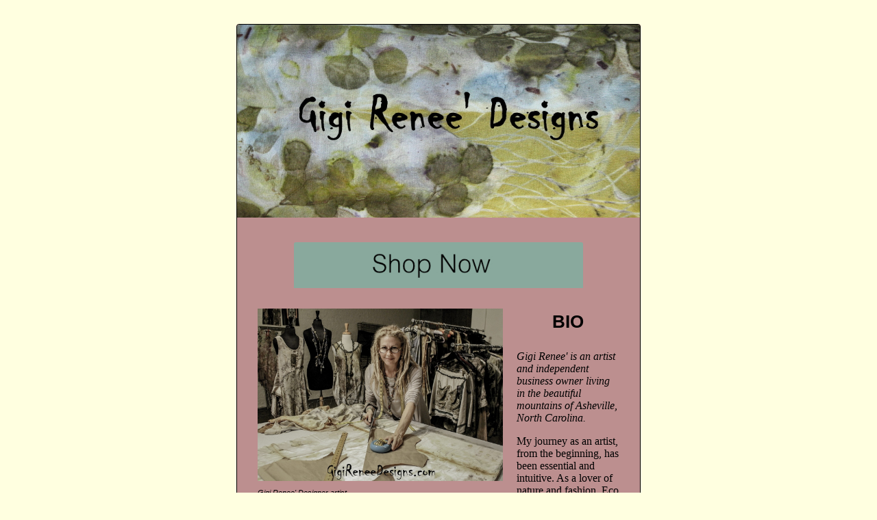

--- FILE ---
content_type: text/html
request_url: http://bnomadd.com/gigireneedesigns/
body_size: 14867
content:
<!DOCTYPE html PUBLIC "-//W3C//DTD HTML 4.01 Transitional//EN" "http://www.w3.org/TR/html4/loose.dtd">

<html xmlns="http://www.w3.org/1999/xhtml" xmlns:v="urn:schemas-microsoft-com:vml" xmlns:w="urn:schemas-microsoft-com:office:word" xmlns:o="urn:schemas-microsoft-com:office:office"><head> <title>Gigi Renee' Designs</title> <!--[if gte mso 9]><xml> <o:OfficeDocumentSettings> <o:PixelsPerInch>96</o:PixelsPerInch> </o:OfficeDocumentSettings> </xml><![endif]--> <meta http-equiv="Content-Type" content="text/html; charset=UTF-8">

<script src="GigiReneeDesigns_files/nr-1071.js"></script><script src="GigiReneeDesigns_files/cbgapi.loaded_1" async></script><script src="GigiReneeDesigns_files/cbgapi.loaded_0" async></script><script type="text/javascript" async src="GigiReneeDesigns_files/plusone.js" gapi_processed="true"></script><script id="twitter-wjs" src="GigiReneeDesigns_files/widgets.js"></script><script id="facebook-jssdk" src="GigiReneeDesigns_files/sdk.js"></script>

<script src="Scripts/swfobject_modified.js" type="text/javascript"></script>

<script type="text/javascript">window.NREUM||(NREUM={});NREUM.info={"beacon":"bam.nr-data.net","errorBeacon":"bam.nr-data.net","licenseKey":"1e083e1800","applicationID":"13119952","transactionName":"c1pdRBALVVUDRR5HR19YXEQLC1dKSVpYWlxf","queueTime":0,"applicationTime":620,"agent":""}</script>

<script type="text/javascript">window.NREUM||(NREUM={}),__nr_require=function(e,t,n){function r(n){if(!t[n]){var o=t[n]={exports:{}};e[n][0].call(o.exports,function(t){var o=e[n][1][t];return r(o||t)},o,o.exports)}return t[n].exports}if("function"==typeof __nr_require)return __nr_require;for(var o=0;o<n.length;o++)r(n[o]);return r}({1:[function(e,t,n){function r(){}function o(e,t,n){return function(){return i(e,[f.now()].concat(u(arguments)),t?null:this,n),t?void 0:this}}var i=e("handle"),a=e(2),u=e(3),c=e("ee").get("tracer"),f=e("loader"),s=NREUM;"undefined"==typeof window.newrelic&&(newrelic=s);var p=["setPageViewName","setCustomAttribute","setErrorHandler","finished","addToTrace","inlineHit","addRelease"],d="api-",l=d+"ixn-";a(p,function(e,t){s[t]=o(d+t,!0,"api")}),s.addPageAction=o(d+"addPageAction",!0),s.setCurrentRouteName=o(d+"routeName",!0),t.exports=newrelic,s.interaction=function(){return(new r).get()};var m=r.prototype={createTracer:function(e,t){var n={},r=this,o="function"==typeof t;return i(l+"tracer",[f.now(),e,n],r),function(){if(c.emit((o?"":"no-")+"fn-start",[f.now(),r,o],n),o)try{return t.apply(this,arguments)}catch(e){throw c.emit("fn-err",[arguments,this,e],n),e}finally{c.emit("fn-end",[f.now()],n)}}}};a("setName,setAttribute,save,ignore,onEnd,getContext,end,get".split(","),function(e,t){m[t]=o(l+t)}),newrelic.noticeError=function(e){"string"==typeof e&&(e=new Error(e)),i("err",[e,f.now()])}},{}],2:[function(e,t,n){function r(e,t){var n=[],r="",i=0;for(r in e)o.call(e,r)&&(n[i]=t(r,e[r]),i+=1);return n}var o=Object.prototype.hasOwnProperty;t.exports=r},{}],3:[function(e,t,n){function r(e,t,n){t||(t=0),"undefined"==typeof n&&(n=e?e.length:0);for(var r=-1,o=n-t||0,i=Array(o<0?0:o);++r<o;)i[r]=e[t+r];return i}t.exports=r},{}],4:[function(e,t,n){t.exports={exists:"undefined"!=typeof window.performance&&window.performance.timing&&"undefined"!=typeof window.performance.timing.navigationStart}},{}],ee:[function(e,t,n){function r(){}function o(e){function t(e){return e&&e instanceof r?e:e?c(e,u,i):i()}function n(n,r,o,i){if(!d.aborted||i){e&&e(n,r,o);for(var a=t(o),u=m(n),c=u.length,f=0;f<c;f++)u[f].apply(a,r);var p=s[y[n]];return p&&p.push([b,n,r,a]),a}}function l(e,t){v[e]=m(e).concat(t)}function m(e){return v[e]||[]}function w(e){return p[e]=p[e]||o(n)}function g(e,t){f(e,function(e,n){t=t||"feature",y[n]=t,t in s||(s[t]=[])})}var v={},y={},b={on:l,emit:n,get:w,listeners:m,context:t,buffer:g,abort:a,aborted:!1};return b}function i(){return new r}function a(){(s.api||s.feature)&&(d.aborted=!0,s=d.backlog={})}var u="nr@context",c=e("gos"),f=e(2),s={},p={},d=t.exports=o();d.backlog=s},{}],gos:[function(e,t,n){function r(e,t,n){if(o.call(e,t))return e[t];var r=n();if(Object.defineProperty&&Object.keys)try{return Object.defineProperty(e,t,{value:r,writable:!0,enumerable:!1}),r}catch(i){}return e[t]=r,r}var o=Object.prototype.hasOwnProperty;t.exports=r},{}],handle:[function(e,t,n){function r(e,t,n,r){o.buffer([e],r),o.emit(e,t,n)}var o=e("ee").get("handle");t.exports=r,r.ee=o},{}],id:[function(e,t,n){function r(e){var t=typeof e;return!e||"object"!==t&&"function"!==t?-1:e===window?0:a(e,i,function(){return o++})}var o=1,i="nr@id",a=e("gos");t.exports=r},{}],loader:[function(e,t,n){function r(){if(!x++){var e=h.info=NREUM.info,t=d.getElementsByTagName("script")[0];if(setTimeout(s.abort,3e4),!(e&&e.licenseKey&&e.applicationID&&t))return s.abort();f(y,function(t,n){e[t]||(e[t]=n)}),c("mark",["onload",a()+h.offset],null,"api");var n=d.createElement("script");n.src="https://"+e.agent,t.parentNode.insertBefore(n,t)}}function o(){"complete"===d.readyState&&i()}function i(){c("mark",["domContent",a()+h.offset],null,"api")}function a(){return E.exists&&performance.now?Math.round(performance.now()):(u=Math.max((new Date).getTime(),u))-h.offset}var u=(new Date).getTime(),c=e("handle"),f=e(2),s=e("ee"),p=window,d=p.document,l="addEventListener",m="attachEvent",w=p.XMLHttpRequest,g=w&&w.prototype;NREUM.o={ST:setTimeout,SI:p.setImmediate,CT:clearTimeout,XHR:w,REQ:p.Request,EV:p.Event,PR:p.Promise,MO:p.MutationObserver};var v=""+location,y={beacon:"bam.nr-data.net",errorBeacon:"bam.nr-data.net",agent:"js-agent.newrelic.com/nr-1071.min.js"},b=w&&g&&g[l]&&!/CriOS/.test(navigator.userAgent),h=t.exports={offset:u,now:a,origin:v,features:{},xhrWrappable:b};e(1),d[l]?(d[l]("DOMContentLoaded",i,!1),p[l]("load",r,!1)):(d[m]("onreadystatechange",o),p[m]("onload",r)),c("mark",["firstbyte",u],null,"api");var x=0,E=e(4)},{}]},{},["loader"]);</script>  <style> 

        div.OutlookMessageHeader { background-image:url('https://madmimi.com/images/4285-143032365-6223431555-dc7ee310478bd880b1852ce37680384250363dd4/native_forward.gif?') }

        table.moz-email-headers-table, .moz-forward-container { background-image:url('https://madmimi.com/images/4285-143032365-6223431555-dc7ee310478bd880b1852ce37680384250363dd4/native_forward.gif?') }

        blockquote #_t { background-image:url('https://madmimi.com/images/4285-143032365-6223431555-dc7ee310478bd880b1852ce37680384250363dd4/native_forward.gif?') }

        #MailContainerBody #_t { background-image:url('https://madmimi.com/images/4285-143032365-6223431555-dc7ee310478bd880b1852ce37680384250363dd4/native_forward.gif?') }

        .gmail_quote { background-image:url('https://madmimi.com/images/4285-143032365-6223431555-dc7ee310478bd880b1852ce37680384250363dd4/native_forward.gif?') }

       </style> <style> table.full{clear:both}span.list{display:none}</style> <style> table div table+table{width:100%}table div table+table td{padding:0 3%}table div table td a+p,table div table td img+div+p,table div table td img+p{text-align:left!important}@media only screen and (max-width:640px){#branding,#container,#madmimi_tools_footer,#mimi_background_color_wrapper,#outer_wrapper,body,html{width:100%!important}#mimi_background_color_wrapper{min-width:0!important}#mimi_background_color_wrapper table#footer_wrapper,#mimi_background_color_wrapper table>tbody>tr>td>table,#mimi_background_color_wrapper table>tr>td>table{width:96%!important}#mimi_background_color_wrapper .container.logoless>tbody>tr>td,#mimi_background_color_wrapper .container.logoless>tr>td{padding-top:2%!important}#mimi_background_color_wrapper table div table{float:none!important;width:100%!important}#mimi_background_color_wrapper .module.combo-left table td.combo-image,#mimi_background_color_wrapper .module.combo-right table td.combo-image,#mimi_background_color_wrapper .module.image table table td{padding:0 0 18px!important}#mimi_background_color_wrapper .module.combo-left table,#mimi_background_color_wrapper .module.combo-right table,#mimi_background_color_wrapper table div table td{padding:0;width:100%!important}#mimi_background_color_wrapper .container div table td{padding-left:30px;padding-right:30px}#mimi_background_color_wrapper .container,#mimi_background_color_wrapper .header-image,#mimi_background_color_wrapper .header-image a,#mimi_background_color_wrapper .header-image img,#mimi_background_color_wrapper .module.combo-left .text-container,#mimi_background_color_wrapper .module.combo-right .text-container,#mimi_background_color_wrapper .module.image table,#mimi_background_color_wrapper .module.image table td,#mimi_background_color_wrapper .module.image table td table,#mimi_background_color_wrapper .module.image table td table td,#mimi_background_color_wrapper .module.image table td table td img{width:100%!important}#mimi_background_color_wrapper .module.image table td,#mimi_background_color_wrapper .module.image table td table td{padding-left:0!important;padding-right:0!important}#mimi_background_color_wrapper div.madmimi-image-container,#mimi_background_color_wrapper table p.caption,#mimi_background_color_wrapper table.last-list-item td.bullet,#mimi_background_color_wrapper table.list-item td.bullet,#mimi_background_color_wrapper table.logo-container tbody tr td{text-align:center!important}#mimi_background_color_wrapper table.last-list-item td.bullet{width:7%!important;padding:0 3% 0 0!important}#mimi_background_color_wrapper table.last-list-item td.numeric{padding:0 3% 0 0!important}#mimi_background_color_wrapper table.list-item td.bullet{width:7%!important;padding:0 3% 0 0!important}#mimi_background_color_wrapper table.list-item td.numeric{padding:0 3% 0 0!important}#mimi_background_color_wrapper table.last-list-item td.numeric,#mimi_background_color_wrapper table.list-item td.numeric{width:12%!important}#mimi_background_color_wrapper table.last-list-item td.bullet-text,#mimi_background_color_wrapper table.list-item td.bullet-text{width:90%!important}#mimi_background_color_wrapper table.last-list-item td.numeric-text,#mimi_background_color_wrapper table.list-item td.numeric-text{width:85%!important}#outer_wrapper .call-to-action-container table>tbody>tr>td>table{width:100%!important;min-width:100%!important;display:table!important}#logo_container img,#social_share_table{max-width:100%!important}.logoless #social_share_table td#social_share_buttons{padding-top:5px!important;padding-bottom:5px!important}}@media only screen and (min-width:640px){a:hover{text-decoration:underline!important}#outer_wrapper .call-to-action-container table tbody tr td table{width:auto!important;min-width:0!important;display:inline-block!important}#outer_wrapper .call-to-action-container a{text-decoration:none!important}}</style> <style> table.module-1{ width: 71.7%; float: left; padding: 0; }table div table.table-1 div{ text-align: center; }table div table.table-1 div table{  width: 71.7%; float: left; padding: 0; }div.module-1{ width: 28.3% !important; float: right !important; }table div table.table-1 div span div{ width: 28.3%; float: right; }table div table.table-1 div table a{ border: 0 none; text-decoration: none; }table div table.table-1 div table img{ width: 100% !important; border: 0 none; text-decoration: none; }table div table.table-1 div table td{  width: 100%; padding: 0 20px 20px 0; }</style> <style> table.module-2{ width: 100.0%; padding: 0; }table div table.table-2 div{ text-align: center; }table div table.table-2 div table{  width: 100.0%; float: none; margin-left: auto; margin-right: auto; padding: 0; }table div table.table-2 div table a{ border: 0 none; text-decoration: none; }table div table.table-2 div table img{ width: 100% !important; border: 0 none; text-decoration: none; }table div table.table-2 div table td{  width: 100%; padding: 0; }</style> <style> table div table.table-4 div table, table div table.table-4 div table table{  width: 100%; padding: 0 0; }table div table.table-4 div table td{ padding-left: 26px; padding-right: 26px; }table div table.table-4 div table table.image-4-1{ float: left !important; width: 25.732% !important; }table div table.table-4 div table table.image-4-1 td{ padding-left: 0; padding-right: 20px; }table div table.table-4 div table table.image-4-2{ float: left !important; width: 52.719% !important; }table div table.table-4 div table table.image-4-2 td{ padding-left: 0; padding-right: 20px; }table div table.table-4 div table table.image-4-3{ float: left !important; width: 21.549000000000007% !important; }table div table.table-4 div table table.image-4-3 td{ padding-left: 0; padding-right: 0px; }</style> <style> table div table.table-5 div table, table div table.table-5 div table table{  width: 100%; padding: 0 0; }table div table.table-5 div table td{ padding-left: 0px; padding-right: 0px; }table div table.table-5 div table table.image-5-1{ float: left !important; width: 27.735% !important; }table div table.table-5 div table table.image-5-1 td{ padding-left: 0; padding-right: 20px; }table div table.table-5 div table table.image-5-2{ float: left !important; width: 24.905% !important; }table div table.table-5 div table table.image-5-2 td{ padding-left: 0; padding-right: 20px; }table div table.table-5 div table table.image-5-3{ float: left !important; width: 47.36% !important; }table div table.table-5 div table table.image-5-3 td{ padding-left: 0; padding-right: 0px; }</style> <style> table.module-6{ width: 60.75%; padding: 0; }table div table.table-6 div{ text-align: center; }table div table.table-6 div table{  width: 60.75%; float: none; margin-left: auto; margin-right: auto; padding: 0; }table div table.table-6 div table a{ border: 0 none; text-decoration: none; }table div table.table-6 div table img{ width: 100% !important; border: 0 none; text-decoration: none; }table div table.table-6 div table td{  width: 100%; padding: 0; }</style> <style> table.module-7{ width: 63.21%; float: right; padding: 0; }table div table.table-7 div{ text-align: center; }table div table.table-7 div table{  width: 63.21%; float: right; padding: 0; }div.module-7{ width: 36.79% !important; float: left !important; }table div table.table-7 div span div{ width: 36.79%; float: left; }table div table.table-7 div table a{ border: 0 none; text-decoration: none; }table div table.table-7 div table img{ width: 100% !important; border: 0 none; text-decoration: none; }table div table.table-7 div table td{  width: 100%; padding: 0 0 20px 20px; }</style> <style> table.module-8{ width: 67.92%; padding: 0; }table div table.table-8 div{ text-align: center; }table div table.table-8 div table{  width: 67.92%; float: none; margin-left: auto; margin-right: auto; padding: 0; }table div table.table-8 div table a{ border: 0 none; text-decoration: none; }table div table.table-8 div table img{ width: 100% !important; border: 0 none; text-decoration: none; }table div table.table-8 div table td{  width: 100%; padding: 0; }</style> <style> table div table.table-10 div table, table div table.table-10 div table table{  width: 100%; padding: 0 0; }table div table.table-10 div table td{ padding-left: 1px; padding-right: 1px; }table div table.table-10 div table table.image-10-1{ float: left !important; width: 51.893% !important; }table div table.table-10 div table table.image-10-1 td{ padding-left: 0; padding-right: 20px; }table div table.table-10 div table table.image-10-2{ float: left !important; width: 48.107% !important; }table div table.table-10 div table table.image-10-2 td{ padding-left: 0; padding-right: 0px; }</style> <style> table div table.table-11 div table, table div table.table-11 div table table{  width: 100%; padding: 0 0; }table div table.table-11 div table td{ padding-left: 1px; padding-right: 1px; }table div table.table-11 div table table.image-11-1{ float: left !important; width: 51.136% !important; }table div table.table-11 div table table.image-11-1 td{ padding-left: 0; padding-right: 20px; }table div table.table-11 div table table.image-11-2{ float: left !important; width: 48.864% !important; }table div table.table-11 div table table.image-11-2 td{ padding-left: 0; padding-right: 0px; }</style> <style> table div table.table-12 div table, table div table.table-12 div table table{  width: 100%; padding: 0 0; }table div table.table-12 div table td{ padding-left: 0px; padding-right: 0px; }table div table.table-12 div table table.image-12-1{ float: left !important; width: 47.735% !important; }table div table.table-12 div table table.image-12-1 td{ padding-left: 0; padding-right: 20px; }table div table.table-12 div table table.image-12-2{ float: left !important; width: 52.265% !important; }table div table.table-12 div table table.image-12-2 td{ padding-left: 0; padding-right: 0px; }</style> <style> table div table.table-13 div table, table div table.table-13 div table table{  width: 100%; padding: 0 0; }table div table.table-13 div table td{ padding-left: 0px; padding-right: 0px; }table div table.table-13 div table table.image-13-1{ float: left !important; width: 51.886% !important; }table div table.table-13 div table table.image-13-1 td{ padding-left: 0; padding-right: 20px; }table div table.table-13 div table table.image-13-2{ float: left !important; width: 48.114% !important; }table div table.table-13 div table table.image-13-2 td{ padding-left: 0; padding-right: 0px; }</style> <style> table div table.table-15 div table, table div table.table-15 div table table{  width: 100%; padding: 0 0; }table div table.table-15 div table td{ padding-left: 10px; padding-right: 10px; }table div table.table-15 div table table.image-15-1{ float: left !important; width: 37.843% !important; }table div table.table-15 div table table.image-15-1 td{ padding-left: 0; padding-right: 20px; }table div table.table-15 div table table.image-15-2{ float: left !important; width: 34.313% !important; }table div table.table-15 div table table.image-15-2 td{ padding-left: 0; padding-right: 20px; }table div table.table-15 div table table.image-15-3{ float: left !important; width: 27.843999999999994% !important; }table div table.table-15 div table table.image-15-3 td{ padding-left: 0; padding-right: 0px; }</style> <style> table div table.table-16 div table, table div table.table-16 div table table{  width: 100%; padding: 0 0; }table div table.table-16 div table td{ padding-left: 0px; padding-right: 0px; }table div table.table-16 div table table.image-16-1{ float: left !important; width: 51.886% !important; }table div table.table-16 div table table.image-16-1 td{ padding-left: 0; padding-right: 20px; }table div table.table-16 div table table.image-16-2{ float: left !important; width: 48.114% !important; }table div table.table-16 div table table.image-16-2 td{ padding-left: 0; padding-right: 0px; }</style> <!--[if (lte mso 14)|(IE)]><style> .list{ mso-hide:all; }h1, h2, .call-to-action-container{ padding-bottom: 0px !important; margin-bottom: 18px !important; }</style><![endif]--> <!--[if IE]><style> .call-to-action-container{ padding-bottom: 18px !important; margin-bottom: 0px !important; }</style><![endif]--> <!--[if (gte mso 9)|(IE)]><style> ol{ list-style-type: square !important; }.text-container ul, .text-container ol{ padding: 0 !important; margin: 0 !important; list-style: square inside none !important; }li.p_line_height{ line-height:1em !important; margin-bottom:0.5em; }.text-container ul li span{ font-size: 13px !important; }.image-container p{ mso-text-raise:0; mso-line-height-rule:exactly; -mso-line-height-rule:exactly; mso-table-lspace:0; mso-table-rspace:0; }.text-container, p, h1, h2{ mso-line-height-rule:exactly; -mso-line-height-rule:exactly; line-height: 130% !important; }h2.center{ text-align: center !important; }div.image-container p{ line-height:1em !important; }#outer_wrapper ul{ vertical-align:middle; }td#footer_content table, td#footer_content tbody, td#footer_content tr, td#footer_content td{ width: 100%; }td#body_content{ padding-left: 30px !important; padding-right: 30px !important; }table#wrapper, table#wrapper table#subtle_wrapper, table#body, table#header, table#footer{ border-collapse: collapse !important; mso-table-lspace:0pt; mso-table-rspace:0pt; }#wrapper.borders table#header{ mso-border-right-alt: 1px; mso-border-left-alt: 1px; mso-border-top-alt: 1px; mso-border-bottom-alt: 0; }#wrapper.borders.footer-subtle table#body{ mso-border-right-alt: 1px; mso-border-left-alt: 1px; mso-border-top-alt: 0; mso-border-bottom-alt: 1px; }#wrapper.borderless table#body{ mso-border-right-alt: 0; mso-border-left-alt: 0; mso-border-top-alt: 0; mso-border-bottom-alt: 0; }#wrapper.borders table#body{ mso-border-right-alt: 1px; mso-border-left-alt: 1px; mso-border-top-alt: 0; mso-border-bottom-alt: 0; }#wrapper.borderless table#body, #wrapper.borderless table#footer, #wrapper.borderless table#header{ mso-border-right-alt: 0; mso-border-left-alt: 0; mso-border-top-alt: 0; mso-border-bottom-alt: 0; border-color: transparent; border: none; border-width: 0; }#wrapper.borders table#footer{ mso-border-right-alt: 1px; mso-border-left-alt: 1px; mso-border-top-alt: 0; mso-border-bottom-alt: 1px; }#wrapper.borders.footer-subtle table#footer{ border-width: 0; }.text-container span.list{ line-height: 120% !important; margin-bottom: 0 !important; }#social_share_table td, #social_share_table td#social_share_tweakers{ padding-bottom: 20px !important; }table.list-item td.bullet{ width: 14px !important; }table.list-item td{ width: 506px !important; }.call-to-action-container a{ text-decoration: none; display: inline-block; mso-table-lspace: 0pt; mso-table-rspace: 0pt; -webkit-text-size-adjust: none; font-weight: bold; }table.outlook-wrapper{ width: 590px; }table.header-image{ width: 590px !important; }table.header-image img{ display: block !important; }table.logo-container, table.full, table#footer_wrapper{ width: 590px; }table.full, table#footer_wrapper{ padding: 0 20px; }table.logo-container, table#outer_wrapper{ border-collapse:collapse; }table#outer_wrapper td{ mso-table-lspace:0; mso-table-rspace:0; }table.last-list-item td.numeric, table.list-item td.numeric{ width: 30px !important; padding-right: 7px !important; }table.last-list-item td.bullet, table.list-item td.bullet{ width: 10px !important; padding-right: 7px !important; }table.last-list-item td, table.list-item td{ width: 486px !important; }td.combo-image{ padding-bottom: 5px !important; }span.hide_from_outlook{ display: none !important; }v\:*{ behavior: url(#default#VML); display:inline-block; }#outer_wrapper .call-to-action-container table{ width: 530px !important; }#outer_wrapper .call-to-action-container table tbody tr td table, #outer_wrapper .call-to-action-container table tbody tr td table tbody tr td{ display: inline !important; zoom: 1; text-align: center !important; }#outer_wrapper .call-to-action-container table tbody tr td table{ width: 250px !important; }#outer_wrapper .call-to-action-container table tbody tr td table tbody tr td{ width: 230px !important; padding: 10px !important; }#outer_wrapper .call-to-action-container table tbody tr td table tbody tr.shadow td{ width: 250px !important; padding: 0px !important; }#outer_wrapper .call-to-action-container table tbody tr td table tbody tr td, #outer_wrapper .call-to-action-container table tbody tr td table tbody tr td a, #outer_wrapper .call-to-action-container table tbody tr td table tbody tr td a font{ line-height: 1.5; }</style><![endif]--> <!--[if gte mso 12]><style> span.list{ display: block !important; }table.last-list-item, table.list-item{ mso-hide:all; display: none !important; }</style><![endif]--> <meta property="og:title" content="Gigi Renee' Designs">

<meta property="og:type" content="article">

<meta property="og:url" content="https://madmimi.com/s/3e6fd7">

  <meta property="og:updated_time" content="2017-12-09T08:25:34-08:00">

  <meta property="og:description" content="BIO Gigi Renee&amp;#39; artist and independent business owner living in the beautiful mountains of Asheville North Carolina. My journey as an artist from ...">

<meta property="og:image" content="https://cascade.madmimi.com/screenshots/1640712/original/d51e541f77fdc33276087c54aa53ccd2.jpg?1512410490">

  <meta property="og:image" content="https://cascade.madmimi.com/promotion_images/1303/3140/original/1-IMG_3028.JPG?1476023932">

  <meta property="og:image" content="https://cascade.madmimi.com/promotion_images/1907/5214/original/1-G19.jpg?1499297489">

  <meta property="og:image" content="https://cascade.madmimi.com/promotion_images/3017/0784/original/dreaming_of_dyeing.JPG?1512410411">

  <meta property="og:image" content="https://cascade.madmimi.com/promotion_images/1303/3305/original/IMG_0924-1.jpg?1476812994">

  <meta property="og:image" content="https://cascade.madmimi.com/promotion_images/1303/3309/original/IMG_0933.JPG?1476812990">

  <meta property="og:image" content="https://cascade.madmimi.com/promotion_images/1303/3313/original/IMG_0946-1.jpg?1476812990">

  <meta property="og:image" content="https://cascade.madmimi.com/promotion_images/1303/3180/original/1-photo_3.JPG?1476812990">

  <meta property="og:image" content="https://cascade.madmimi.com/promotion_images/1303/3337/original/IMG_0975-1.jpg?1476812990">

  <meta property="og:image" content="https://cascade.madmimi.com/promotion_images/1303/3324/original/IMG_0958-1.jpg?1476812990">

  <meta property="og:image" content="https://cascade.madmimi.com/promotion_images/1920/7918/original/1-IMG_9447-003.jpg?1499704473">

  <meta property="og:image" content="https://cascade.madmimi.com/promotion_images/3017/0936/original/GGBOOTH.JPG?1512410510">

  <meta property="og:image" content="https://cascade.madmimi.com/promotion_images/3063/5233/original/1-1-IMG_3228-1.jpg?1512836710">

  <meta property="og:image" content="https://cascade.madmimi.com/promotion_images/1906/0494/original/1-IMG_1920-002.jpg?1499270314">

  <meta property="og:image" content="https://cascade.madmimi.com/promotion_images/1920/7968/original/1-1-IMG_7927.JPG?1499704614">

  <meta property="og:image" content="https://cascade.madmimi.com/promotion_images/1920/8242/original/1-IMG_2725-002.jpg?1499704939">

  <meta property="og:image" content="https://cascade.madmimi.com/promotion_images/1907/4546/original/1-1-IMG_9023.JPG?1499295787">

  <meta property="og:image" content="https://cascade.madmimi.com/promotion_images/3017/6548/original/1-1-IMG_2841-1.jpg?1512413641">

  <meta property="og:image" content="https://cascade.madmimi.com/promotion_images/1920/7985/original/1-1-IMG_8094.JPG?1499704670">

  <meta property="og:image" content="https://cascade.madmimi.com/promotion_images/3017/7158/original/1-IMG_3821-002.jpg?1512413951">

  <meta property="og:image" content="https://cascade.madmimi.com/promotion_images/3017/6509/original/1-1-IMG_0474-003.jpg?1512413628">

  <meta property="og:image" content="https://cascade.madmimi.com/promotion_images/2191/8053/original/1-IMG_1515-002.jpg?1504631347">

  <meta property="og:image" content="https://cascade.madmimi.com/promotion_images/2191/7965/original/1-IMG_2982-1.jpg?1504631291">

  <meta property="og:image" content="https://cascade.madmimi.com/promotion_images/2191/8031/original/1-IMG_3532-1.jpg?1504631333">

  <meta property="og:image" content="https://cascade.madmimi.com/promotion_images/2191/8205/original/1-IMG_3405-002.jpg?1504631433">

  <meta property="og:image" content="https://cascade.madmimi.com/promotion_images/1907/4646/original/1-IMG_1383-002.jpg?1499296194">

<meta property="og:site_name" content="Mad Mimi">

<link rel="stylesheet" media="screen" href="GigiReneeDesigns_files/mimio-1e5ebac37122476833295fe852d5e75567f1c33d3cd80eece349ef.css"></head> <body style="margin-top: 0; margin-right: 0; margin-bottom: 0; margin-left: 0; padding-top: 0; padding-right: 0; padding-bottom: 0; padding-left: 0; background-color: #FFFFE0;" bgcolor="#FFFFE0"> <p class="subject" style="display: none; font-size: 0px; color: transparent;">BIO

 Gigi Renee' artist and independent business owner living in the 

beautiful mountains of Asheville North Carolina. My journey as an artist

 from the</p> <p class="tracking-beacon" style="mso-hide: all; font-size: 0px; background-color: transparent; position: absolute; height: 1px;"></p> <table class="" id="mimi_background_color_wrapper" style="table-layout: fixed; border-collapse: collapse; border-spacing: 0; width: 100%; min-width: 640px; background-color: #FFFFE0;" width="100%" cellspacing="0" cellpadding="0" bgcolor="#FFFFE0" align=""> <tbody><tr> <td id="" align="center"> <table class="container logoless" id="container" style="table-layout: fixed; border-collapse: collapse; border-spacing: 0; width: 640px;" cellspacing="0" cellpadding="0" align="center"> <tbody><tr> <td id="" style="padding-top: 20px;" align="center"> <table style="table-layout: fixed; border-collapse: collapse; border-spacing: 0;"></table> <table id="social_share_table" style="table-layout: fixed; border-collapse: collapse; border-spacing: 0; font-family: Helvetica Neue, Helvetica, Arial, Verdana, sans-serif; text-align: left; font-size: 11px !important; max-width: 590px; margin-top: 0; margin-right: auto; margin-bottom: 0; margin-left: auto;" width="590" cellspacing="0" cellpadding="0" align="center"> <tbody><tr> <td id="social_share_buttons" style="text-align: center; padding-top: 5px; padding-right: 8px; padding-bottom: 10px; padding-left: 8px;" align="left"> <span style="display:inline-block;font-size:13px;" class=""> <!--[if gte mso 9]><v:roundrect emaillinkgroup="9c66bab8-d7b2-47bd-a88f-625bc87ad092" style="height:22px;v-text-anchor:middle;width:39px;" arcsize="50%" stroke="f" fillcolor="#667CAD" href="#" class="social_link" onclick="show_share('facebook')" data-mimi-stat-url="[[facebook_like]]"> <w:anchorlock></w:anchorlock> <v:textbox inset="0,0,0,0"> <center> <a emaillinkgroup="9c66bab8-d7b2-47bd-a88f-625bc87ad092" style="text-decoration: none; display: inline-block; white-space: nowrap; height: 20px; font-family: Helvetica Neue, Helvetica, Arial, Verdana, sans-serif; font-size: 13px; line-height: 170%; font-weight: normal; mso-text-raise: 4px; padding-top: 0; padding-right: 7px; padding-bottom: 0; padding-left: 7px; background-color: #667CAD;" title="Like this on Facebook" href="#" class="social_link" onclick="show_share('facebook')" data-mimi-stat-url="[[facebook_like]]"><span style="color: #ffffff; background-color: #667CAD; font-size: 13px;">Like</span></a> </center> </v:textbox> </v:roundrect><![endif]--> <span class="hide_from_outlook"></td> </tr> </tbody></table> <table class="" id="outer_wrapper" style="table-layout: fixed; border-collapse: collapse; border-spacing: 0; border-radius: 4px; background-color: #BC8F8F;" width="590" cellspacing="0" cellpadding="0" bgcolor="#BC8F8F" align="center"> <tbody><tr> <td id="" style="mso-table-lspace: 0; mso-table-rspace: 0; padding-top: 0; padding-right: 0; padding-bottom: 0; padding-left: 0;" align=""> <div class="borders" style="border-radius: 4px; border-top-color: #000000; border-right-color: #000000; border-bottom-color: #000000; border-left-color: #000000; border-top-style: solid; border-right-style: solid; border-bottom-style: solid; border-left-style: solid; border-top-width: 1px; border-right-width: 1px; border-bottom-width: 1px; border-left-width: 1px;"> <div id="header_inner" style="display: block; width: 100% !important; border-top-style: none; border-right-style: none; border-bottom-style: none; border-left-style: none; text-decoration: none;"> <a target="_blank" style="text-decoration: none; display: block; width: 100% !important; color: #3693CC; border-top-style: none; border-right-style: none; border-bottom-style: none; border-left-style: none;" href="http://gigireneedesigns.com/"><img style="display: block; width: 100% !important; text-decoration: none; border-radius: 3px 3px 0 0; border-top-style: none; border-right-style: none; border-bottom-style: none; border-left-style: none;" alt="1-IMG 3028" src="GigiReneeDesigns_files/1-IMG_3028.JPG" width="590"></a><br><br>
                           <a href="http://gigireneedesigns.wixsite.com/gigireneedesigns" target="new"><img style="display: block; width: 422px; !important; text-decoration: none; border-radius: 3px 3px 0 0; border-top-style: none; border-right-style: none; border-bottom-style: none; border-left-align: center; margin: auto;" alt="Shop now" src="content/shopnow.jpg" width="422"></a> </div> <table class="full spacer spacer-top" id="" style="table-layout: fixed; border-collapse: collapse; border-spacing: 0; width: 100% !important; min-width: 100% !important; border-top-style: none; border-right-style: none; border-bottom-style: none; border-left-style: none; background-color: #BC8F8F;" cellspacing="0" cellpadding="0" bgcolor="#BC8F8F" align=""> <tbody><tr> <td id="" style="height: 30px; line-height: 30px; margin-top: 0; margin-right: auto; margin-bottom: 0; margin-left: auto; padding-top: 0; padding-right: 30px; padding-bottom: 0; padding-left: 30px;" align="">&nbsp;  </td> </tr> </tbody></table> <table class="full combo-left table-1 middle" id="" style="table-layout: fixed; border-collapse: collapse; border-spacing: 0; text-align: left; width: 100% !important; min-width: 100% !important; border-top-style: none; border-right-style: none; border-bottom-style: none; border-left-style: none; background-color: #BC8F8F;" cellspacing="0" cellpadding="0" bgcolor="#BC8F8F" align="left"> <tbody><tr> <td id="" style="padding-top: 0; padding-right: 30px; padding-bottom: 20px; padding-left: 30px;" align="center"> <style> table div table+table div table,table.module-1{width:71.7%;float:left;padding:0}table div table+table div table a{border:0 none;text-decoration:none}table div table+table div table img{width:100%!important;border:0 none;text-decoration:none}table div table+table div table td{width:100%;padding:0 20px 20px 0}/* styles */</style> <!--[if (gte mso 9)|(IE)]><style> div.module-1 table.list-item td.numeric-text, div.module-1 table.last-list-item td.numeric-text{  width: 113px !important; }div.module-1 table.list-item td.bullet-text, div.module-1 table.last-list-item td.bullet-text{  width: 133px !important; }table.image-1-1{ width: 100.0% !important; }table.module-1, table.module-1 td.image-1{  width: 380px; padding: 0 20px 0 0; }/* styles */</style><![endif]--> <div class="module caption combo-left" style="text-align: left;" align="left"> <table class="module-1" style="table-layout: fixed; border-collapse: collapse; border-spacing: 0; float: left !important;" cellspacing="0" cellpadding="0" align="left"> <tbody><tr> <td class="combo-image" style="padding-bottom: 18px; padding-right: 20px;"> <div class="image-container" style="text-align: center;" align="center"> <a target="_blank" style="text-decoration: none; color: #3693CC;" href="http://www.gigireneedesigns/"> <img alt="1-G19" src="GigiReneeDesigns_files/1-G19.jpg" style="height: auto; width: 100%;" width="360"> </a> <p style="color: #000000; font-family: sans-serif; font-size: 11px; text-align: left; unicode-bidi: embed; font-style: italic; clear: both;" align="left">Gigi Renee' Designer artist</p> </div> </td> </tr> </tbody></table> 



<span class="module-1 text-container" style="text-align: left !important;"> <h1 style="display: block; width: 100%; line-height: 1.5em; vertical-align: baseline; color: #000000; font-family: sans-serif; font-size: 26px; text-align: center; margin-top: 0; margin-right: 0; margin-bottom: 0.5em; margin-left: 0; padding-top: 0; padding-right: 0; padding-bottom: 0; padding-left: 0;" align="center">BIO</h1> <p style="vertical-align: baseline; line-height: 1.5em; color: #000000; font-family: sans-serif; font-size: 17px; text-align: left; unicode-bidi: embed; margin-top: 0; margin-right: 0; margin-bottom: 1.3em; margin-left: 0; padding-top: 0; padding-right: 0; padding-bottom: 0; padding-left: 0;" align="left">



<p><i>Gigi Renee' is an artist and independent business owner living in the beautiful 

mountains of Asheville, North Carolina.</i></p> 



<p>My journey as an artist, from the beginning, has been essential and intuitive. As a lover of nature and 

fashion, Eco Printing, a direct contact plant dyeing process using botanical's and metals on natural fibers, was an anticipated progression

 in my design work. Wild crafting a variety of plants native to the North Carolina region and others in combination with rust dying, Shibori

 techniques and hand stitching. Incorporating new and reclaimed materials to create original designs. The results are organically beautiful, 

contemporary craft, wearable art designs as unique as the women who wear them.

</p> </span> </div> </td> </tr> </tbody></table> 



<table class="full image table-2 middle" id="" style="table-layout: fixed; border-collapse: collapse; border-spacing: 0; width: 100% !important; min-width: 100% !important; border-top-style: none; border-right-style: none; border-bottom-style: none; border-left-style: none; background-color: #BC8F8F;" cellspacing="0" cellpadding="0" bgcolor="#BC8F8F" align="left"> <tbody><tr> <td id="" style="padding-top: 0; padding-right: 30px; padding-bottom: 0; padding-left: 30px;" align="center"> <style> table div table+table+table div table td,table.module-2{width:100%;padding:0}table div table+table+table div table{width:100%;float:none;margin-left:auto;margin-right:auto;padding:0}table div table+table+table div table a{border:0 none;text-decoration:none}table div table+table+table div table img{width:100%!important;border:0 none;text-decoration:none}/* styles */</style> <!--[if (gte mso 9)|(IE)]><style> table.image-2-1{ width: 100.0% !important; }/* styles */</style><![endif]--> <div class="module large-image-container image"> <table class="module-2" style="table-layout: fixed; border-collapse: collapse; border-spacing: 0;" cellspacing="0" cellpadding="0" align=""> <tbody><tr> <td class="single" style="padding-bottom: 18px;"> <div class="image-container" style="text-align: center;" align="center"> <img alt="dreaming of dyeing" src="GigiReneeDesigns_files/dreaming_of_dyeing.JPG" style="height: auto; width: 100%;" width="530"> </div> </td> </tr> </tbody></table> </div> </td> </tr> </tbody></table> <table class="full header table-3 middle" id="" style="table-layout: fixed; border-collapse: collapse; border-spacing: 0; width: 100% !important; min-width: 100% !important; border-top-style: none; border-right-style: none; border-bottom-style: none; border-left-style: none; background-color: #BC8F8F;" cellspacing="0" cellpadding="0" bgcolor="#BC8F8F" align="left"> <tbody><tr> <td id="" style="padding-top: 0; padding-right: 30px; padding-bottom: 20px; padding-left: 30px;" align="left"> <style> /* styles */</style> <!--[if (gte mso 9)|(IE)]><style> /* styles */</style><![endif]--> <div class="module header"> <div class="header-container module-3 " style="padding-top: 0 !important; padding-right: 0 !important; padding-bottom: 0 !important; padding-left: 0 !important;"> <h2 class="" style="display: block !important; width: 100%; line-height: 1.25; color: #000000; font-family: sans-serif; font-size: 41px; text-align: center; margin-top: 0; margin-right: 0; margin-bottom: 0; margin-left: 0; padding-top: 0; padding-right: 0; padding-bottom: 0; padding-left: 0;" align="center"><span style="display: inline !important; color: #000000; font-family: sans-serif; font-size: 41px; text-align: center; font-weight: bold; margin-top: 0; margin-right: 0; margin-bottom: 0; margin-left: 0; padding-top: 0; padding-right: 0; padding-bottom: 0; padding-left: 0;">THE PROCESS</span></h2> </div> </div>

	  

<iframe align="left" width="560" height="315" src="https://www.youtube.com/embed/CxNOYqD51Ew" frameborder="0" allow="autoplay; encrypted-media" allowfullscreen></iframe>      

	

</td> </tr> </tbody></table> <table class="full image table-4 middle" id="" style="table-layout: fixed; border-collapse: collapse; border-spacing: 0; width: 100% !important; min-width: 100% !important; border-top-style: none; border-right-style: none; border-bottom-style: none; border-left-style: none; background-color: #BC8F8F;" cellspacing="0" cellpadding="0" bgcolor="#BC8F8F" align="left"> <tbody><tr> <td id="" style="padding-top: 0; padding-right: 30px; padding-bottom: 0; padding-left: 30px;" align="center"> <style> table div table+table+table+table+table div table{width:100%;padding:0}table div table+table+table+table+table div table table{padding:0;float:left!important;width:25.732%!important}table div table+table+table+table+table div table td{padding-left:26px;padding-right:26px}table div table+table+table+table+table div table table td,table div table+table+table+table+table div table table+table td{padding-left:0;padding-right:20px}table div table+table+table+table+table div table table+table{float:left!important;width:52.719%!important}table div table+table+table+table+table div table table+table+table{float:left!important;width:21.549000000000007%!important}table div table+table+table+table+table div table table+table+table td{padding-left:0;padding-right:0}/* styles */</style> <!--[if (gte mso 9)|(IE)]><style> table.image-4-1{ width: 21.548% !important; }table.module-4{ border-collapse: collapse; }table.module-4 td{ padding: 0 26px; font-size: 0 !important; }table.image-4-1{ float: left; }table.image-4-1 td{ padding-right: 16px !important; }table.image-4-2{ width: 48.535% !important; }table.module-4{ border-collapse: collapse; }table.module-4 td{ padding: 0 26px; font-size: 0 !important; }table.image-4-2{ float: left; }table.image-4-2 td{ padding-right: 16px !important; }table.image-4-3{ width: 21.548% !important; }table.module-4{ border-collapse: collapse; }table.module-4 td{ padding: 0 26px; font-size: 0 !important; }table.image-4-3{ float: left; }table.image-4-3 td{ padding-right: 0px !important; }/* styles */</style><![endif]--> <div class="module large-image-container image multiple-images-container"> <table class="module-4 full-width" style="table-layout: fixed; border-collapse: collapse; border-spacing: 0; width: 100%;" width="478" cellspacing="0" cellpadding="0" border="0"> <tbody><tr> <td> <table class="image-4-1" style="table-layout: fixed; border-collapse: collapse; border-spacing: 0; width: 100%;" width="103" cellspacing="0" cellpadding="0" border="0" align="left"> <tbody><tr> <td class="multi" style="padding-bottom: 18px; width: 100% !important;"> <div class="image-container" style="text-align: center;" align="center"> <a target="_blank" style="text-decoration: none; color: #3693CC;" href="http://www.gigireneedesigns.com/"> <img alt="IMG 0924-1" src="GigiReneeDesigns_files/IMG_0924-1.jpg" style="height: auto; width: 100%;" width="103" border="0"> </a> </div> </td> </tr> </tbody></table> <table class="image-4-2" style="table-layout: fixed; border-collapse: collapse; border-spacing: 0; width: 100%;" width="232" cellspacing="0" cellpadding="0" border="0" align="left"> <tbody><tr> <td class="multi" style="padding-bottom: 18px; width: 100% !important;"> <div class="image-container" style="text-align: center;" align="center"> <a target="_blank" style="text-decoration: none; color: #3693CC;" href="http://gigireneedesigns.com/"> <img alt="IMG 0933" src="GigiReneeDesigns_files/IMG_0933.JPG" style="height: auto; width: 100%;" width="232" border="0"> </a> </div> </td> </tr> </tbody></table> <table class="image-4-3" style="table-layout: fixed; border-collapse: collapse; border-spacing: 0; width: 100%;" width="103" cellspacing="0" cellpadding="0" border="0" align="left"> <tbody><tr> <td class="multi" style="padding-bottom: 18px; width: 100% !important;"> <div class="image-container" style="text-align: center;" align="center"> <a target="_blank" style="text-decoration: none; color: #3693CC;" href="http://gigireneedesigns.com/"> <img alt="IMG 0946-1" src="GigiReneeDesigns_files/IMG_0946-1.jpg" style="height: auto; width: 100%;" width="103" border="0"> </a> </div> </td> </tr> </tbody></table> </td> </tr> </tbody></table> </div> </td> </tr> </tbody></table> <table class="full image table-5 middle" id="" style="table-layout: fixed; border-collapse: collapse; border-spacing: 0; width: 100% !important; min-width: 100% !important; border-top-style: none; border-right-style: none; border-bottom-style: none; border-left-style: none; background-color: #BC8F8F;" cellspacing="0" cellpadding="0" bgcolor="#BC8F8F" align="left"> <tbody><tr> <td id="" style="padding-top: 0; padding-right: 30px; padding-bottom: 0; padding-left: 30px;" align="center"> <style> table div table+table+table+table+table+table div table{width:100%;padding:0}table div table+table+table+table+table+table div table table{padding:0;float:left!important;width:27.735%!important}table div table+table+table+table+table+table div table table+table+table td,table div table+table+table+table+table+table div table td{padding-left:0;padding-right:0}table div table+table+table+table+table+table div table table td,table div table+table+table+table+table+table div table table+table td{padding-left:0;padding-right:20px}table div table+table+table+table+table+table div table table+table{float:left!important;width:24.905%!important}table div table+table+table+table+table+table div table table+table+table{float:left!important;width:47.36%!important}/* styles */</style> <!--[if (gte mso 9)|(IE)]><style> table.image-5-1{ width: 23.962% !important; }table.module-5{ border-collapse: collapse; }table.module-5 td{ padding: 0 0px; font-size: 0 !important; }table.image-5-1{ float: left; }table.image-5-1 td{ padding-right: 16px !important; }table.image-5-2{ width: 21.132% !important; }table.module-5{ border-collapse: collapse; }table.module-5 td{ padding: 0 0px; font-size: 0 !important; }table.image-5-2{ float: left; }table.image-5-2 td{ padding-right: 16px !important; }table.image-5-3{ width: 47.358% !important; }table.module-5{ border-collapse: collapse; }table.module-5 td{ padding: 0 0px; font-size: 0 !important; }table.image-5-3{ float: left; }table.image-5-3 td{ padding-right: 0px !important; }/* styles */</style><![endif]--> <div class="module large-image-container image multiple-images-container"> <table class="module-5 full-width" style="table-layout: fixed; border-collapse: collapse; border-spacing: 0; width: 100%;" width="530" cellspacing="0" cellpadding="0" border="0"> <tbody><tr> <td> <table class="image-5-1" style="table-layout: fixed; border-collapse: collapse; border-spacing: 0; width: 100%;" width="127" cellspacing="0" cellpadding="0" border="0" align="left"> <tbody><tr> <td class="multi" style="padding-bottom: 18px; width: 100% !important;"> <div class="image-container" style="text-align: center;" align="center"> <a target="_blank" style="text-decoration: none; color: #3693CC;" href="http://www.gigireneedesigns.com/"> <img alt="1-photo 3" src="GigiReneeDesigns_files/1-photo_3.JPG" style="height: auto; width: 100%;" width="127" border="0"> </a> </div> </td> </tr> </tbody></table> <table class="image-5-2" style="table-layout: fixed; border-collapse: collapse; border-spacing: 0; width: 100%;" width="112" cellspacing="0" cellpadding="0" border="0" align="left"> <tbody><tr> <td class="multi" style="padding-bottom: 18px; width: 100% !important;"> <div class="image-container" style="text-align: center;" align="center"> <a target="_blank" style="text-decoration: none; color: #3693CC;" href="http://www.gigireneedesigns.com/"> <img alt="IMG 0975-1" src="GigiReneeDesigns_files/IMG_0975-1.jpg" style="height: auto; width: 100%;" width="112" border="0"> </a> </div> </td> </tr> </tbody></table> <table class="image-5-3" style="table-layout: fixed; border-collapse: collapse; border-spacing: 0; width: 100%;" width="251" cellspacing="0" cellpadding="0" border="0" align="left"> <tbody><tr> <td class="multi" style="padding-bottom: 18px; width: 100% !important;"> <div class="image-container" style="text-align: center;" align="center"> <a target="_blank" style="text-decoration: none; color: #3693CC;" href="http://www.gigireneedesigns.com/"> <img alt="IMG 0958-1" src="GigiReneeDesigns_files/IMG_0958-1.jpg" style="height: auto; width: 100%;" width="251" border="0"> </a> </div> </td> </tr> </tbody></table> </td> </tr> </tbody></table> </div> </td> </tr> </tbody></table> <table class="full image table-6 middle" id="" style="table-layout: fixed; border-collapse: collapse; border-spacing: 0; width: 100% !important; min-width: 100% !important; border-top-style: none; border-right-style: none; border-bottom-style: none; border-left-style: none; background-color: #BC8F8F;" cellspacing="0" cellpadding="0" bgcolor="#BC8F8F" align="left"> <tbody><tr> <td id="" style="padding-top: 0; padding-right: 30px; padding-bottom: 0; padding-left: 30px;" align="center"> <style> table.module-6{width:60.75%;padding:0}table div table+table+table+table+table+table+table div table{width:60.75%;float:none;margin-left:auto;margin-right:auto;padding:0}table div table+table+table+table+table+table+table div table a{border:0 none;text-decoration:none}table div table+table+table+table+table+table+table div table img{width:100%!important;border:0 none;text-decoration:none}table div table+table+table+table+table+table+table div table td{width:100%;padding:0}/* styles */</style> <!--[if (gte mso 9)|(IE)]><style> table.image-6-1{ width: 100.0% !important; }/* styles */</style><![endif]--> <div class="module large-image-container caption image"> <table class="module-6" style="table-layout: fixed; border-collapse: collapse; border-spacing: 0;" cellspacing="0" cellpadding="0" align=""> <tbody><tr> <td class="single" style="padding-bottom: 18px;"> <div class="image-container" style="text-align: center;" align="center"> <a target="_blank" style="text-decoration: none; color: #3693CC;" href="http://www.gigireneedesigns.com/"> <img alt="1-IMG 9447-003" src="GigiReneeDesigns_files/1-IMG_9447-003.jpg" style="height: auto; width: 100%;" width="322"> </a> <p style="color: #000000; font-family: sans-serif; font-size: 11px; text-align: left; unicode-bidi: embed; font-style: italic; clear: both; margin-top: 0; margin-right: 0; margin-bottom: 0; margin-left: 0; padding-top: 0; padding-right: 0; padding-bottom: 0; padding-left: 0;" align="left">silk and cashmere</p>

	                    

    </div> </td> </tr> </tbody></table> </div> </td> </tr> </tbody></table> 



<table class="full combo-right table-7 middle" id="" style="table-layout: fixed; border-collapse: collapse; border-spacing: 0; text-align: left; width: 100% !important; min-width: 100% !important; border-top-style: none; border-right-style: none; border-bottom-style: none; border-left-style: none; background-color: #BC8F8F;" cellspacing="0" cellpadding="0" bgcolor="#BC8F8F" align="left"> <tbody><tr> <td id="" style="padding-top: 0; padding-right: 30px; padding-bottom: 20px; padding-left: 30px;" align="center"> <style> table div table+table+table+table+table+table+table+table div table,table.module-7{width:63.21%;float:right;padding:0}table div table+table+table+table+table+table+table+table div table a{border:0 none;text-decoration:none}table div table+table+table+table+table+table+table+table div table img{width:100%!important;border:0 none;text-decoration:none}table div table+table+table+table+table+table+table+table div table td{width:100%;padding:0 0 20px 20px}/* styles */</style> <!--[if (gte mso 9)|(IE)]><style> div.module-7 table.list-item td.numeric-text, div.module-7 table.last-list-item td.numeric-text{  width: 158px !important; }div.module-7 table.list-item td.bullet-text, div.module-7 table.last-list-item td.bullet-text{  width: 178px !important; }table.image-7-1{ width: 100.0% !important; }table.module-7, table.module-7 td.image-1{  width: 335px; padding: 0 0 0 20px; }/* styles */</style><![endif]--> <div class="module caption combo-right" style="text-align: left;" align="left"> <table class="module-7" style="table-layout: fixed; border-collapse: collapse; border-spacing: 0; float: right !important;" cellspacing="0" cellpadding="0" align="right"> <tbody><tr> <td class="combo-image" style="padding-bottom: 18px; padding-left: 20px;"> <div class="image-container" style="text-align: center;" align="center"> <a target="_blank" style="text-decoration: none; color: #3693CC;" href="http://www.gigireneedesigns.com/"> <img alt="GGBOOTH" src="GigiReneeDesigns_files/GGBOOTH.JPG" style="height: auto; width: 100%;" width="315"> </a> <p style="color: #000000; font-family: sans-serif; font-size: 11px; text-align: left; unicode-bidi: embed; font-style: italic; clear: both;" align="left">82 N Lexington Ave Asheville, NC (828)225-2768</p> </div> </td> </tr> </tbody></table> 



<span style="text-align: left;"><span class="module-7 text-container" style="text-align: left !important;"> <h1 style="display: block; width: 100%; line-height: 1.5em; vertical-align: baseline; color: #000000; font-family: sans-serif; font-size: 26px; text-align: center; margin-top: 0; margin-right: 0; margin-bottom: 0.5em; margin-left: 0; padding-top: 0; padding-right: 0; padding-bottom: 0; padding-left: 0;" align="center">WHERE YOU CAN FIND</h1> 



<h2 style="display: block; width: 100%; line-height: 1.5em; vertical-align: baseline; color: #000000; font-family: sans-serif; font-size: 22px; text-align: center; margin-top: 0; margin-right: 0; margin-bottom: 0.5em; margin-left: 0; padding-top: 0; padding-right: 0; padding-bottom: 0; padding-left: 0;" align="center">Gigi Renee' Designs</h2> 



<p style="vertical-align: baseline; line-height: 1.5em; color: #000000; font-family: sans-serif; font-size: 17px; text-align: left; unicode-bidi: embed; margin-top: 0; margin-right: 0; margin-bottom: 1.3em; margin-left: 0; padding-top: 0; padding-right: 0; padding-bottom: 0; padding-left: 0;" align="left">82 N. Lexington Ave Asheville, North Carolina</p> 



<p style="vertical-align: baseline; line-height: 1.5em; color: #000000; font-family: sans-serif; font-size: 17px; text-align: left; unicode-bidi: embed; margin-top: 0; margin-right: 0; margin-bottom: 1.3em; margin-left: 0; padding-top: 0; padding-right: 0; padding-bottom: 0; padding-left: 0;" align="left">Fine Art shows throughout the country. <br> Appointments &amp; Questions call  (828) 225-2768 

	<br>email: <a href="mailto:Gigireneedesigns@gmail.com">Gigireneedesigns@gmail.com</a>

</p> </span> </span> </div> </td> </tr> </tbody></table> 



<table class="full image table-8 middle" id="" style="table-layout: fixed; border-collapse: collapse; border-spacing: 0; width: 100% !important; min-width: 100% !important; border-top-style: none; border-right-style: none; border-bottom-style: none; border-left-style: none; background-color: #BC8F8F;" cellspacing="0" cellpadding="0" bgcolor="#BC8F8F" align="left"> <tbody><tr> <td id="" style="padding-top: 0; padding-right: 30px; padding-bottom: 0; padding-left: 30px;" align="center"> <style> table.module-8{width:67.92%;padding:0}table div table+table+table+table+table+table+table+table+table div table{width:67.92%;float:none;margin-left:auto;margin-right:auto;padding:0}table div table+table+table+table+table+table+table+table+table div table a{border:0 none;text-decoration:none}table div table+table+table+table+table+table+table+table+table div table img{width:100%!important;border:0 none;text-decoration:none}table div table+table+table+table+table+table+table+table+table div table td{width:100%;padding:0}/* styles */</style> <!--[if (gte mso 9)|(IE)]><style> table.image-8-1{ width: 100.0% !important; }/* styles */</style><![endif]--> <div class="module large-image-container image"> <table class="module-8" style="table-layout: fixed; border-collapse: collapse; border-spacing: 0;" cellspacing="0" cellpadding="0" align=""> <tbody><tr> <td class="single" style="padding-bottom: 18px;"> <div class="image-container" style="text-align: center;" align="center"> <a target="_blank" style="text-decoration: none; color: #3693CC;" href="http://www.gigireneedesigns.com/"> <img alt="1-1-IMG 3228-1" src="GigiReneeDesigns_files/1-1-IMG_3228-1.jpg" style="height: auto; width: 100%;" width="360"> </a> </div> </td> </tr> </tbody></table> </div> </td> </tr> </tbody></table> <table class="full header table-9 middle" id="" style="table-layout: fixed; border-collapse: collapse; border-spacing: 0; width: 100% !important; min-width: 100% !important; border-top-style: none; border-right-style: none; border-bottom-style: none; border-left-style: none; background-color: #BC8F8F;" cellspacing="0" cellpadding="0" bgcolor="#BC8F8F" align="left"> <tbody><tr> <td id="" style="padding-top: 0; padding-right: 30px; padding-bottom: 20px; padding-left: 30px;" align="left"> <style> /* styles */</style> <!--[if (gte mso 9)|(IE)]><style> /* styles */</style><![endif]--> <div class="module header"> <div class="header-container module-9 " style="padding-top: 0 !important; padding-right: 0 !important; padding-bottom: 0 !important; padding-left: 0 !important;"> <h2 class="" style="display: block !important; width: 100%; line-height: 1.25; color: #000000; font-family: sans-serif; font-size: 41px; text-align: center; margin-top: 0; margin-right: 0; margin-bottom: 0; margin-left: 0; padding-top: 0; padding-right: 0; padding-bottom: 0; padding-left: 0;" align="center"><span style="display: inline !important; color: #000000; font-family: sans-serif; font-size: 41px; text-align: center; font-weight: bold; margin-top: 0; margin-right: 0; margin-bottom: 0; margin-left: 0; padding-top: 0; padding-right: 0; padding-bottom: 0; padding-left: 0;">Eco Print Originals</span></h2> </div> </div> </td> </tr> </tbody></table> <table class="full image table-10 middle" id="" style="table-layout: fixed; border-collapse: collapse; border-spacing: 0; width: 100% !important; min-width: 100% !important; border-top-style: none; border-right-style: none; border-bottom-style: none; border-left-style: none; background-color: #BC8F8F;" cellspacing="0" cellpadding="0" bgcolor="#BC8F8F" align="left"> <tbody><tr> <td id="" style="padding-top: 0; padding-right: 30px; padding-bottom: 0; padding-left: 30px;" align="center"> <style> table div table+table+table+table+table+table+table+table+table+table+table div table{width:100%;padding:0}table div table+table+table+table+table+table+table+table+table+table+table div table table{padding:0;float:left!important;width:51.893%!important}table div table+table+table+table+table+table+table+table+table+table+table div table td{padding-left:1px;padding-right:1px}table div table+table+table+table+table+table+table+table+table+table+table div table table td{padding-left:0;padding-right:20px}table div table+table+table+table+table+table+table+table+table+table+table div table table+table{float:left!important;width:48.107%!important}table div table+table+table+table+table+table+table+table+table+table+table div table table+table td{padding-left:0;padding-right:0}/* styles */</style> <!--[if (gte mso 9)|(IE)]><style> table.image-10-1{ width: 48.015% !important; }table.module-10{ border-collapse: collapse; }table.module-10 td{ padding: 0 0px; font-size: 0 !important; }table.image-10-1{ float: left; }table.image-10-1 td{ padding-right: 16px !important; }table.image-10-2{ width: 48.015% !important; }table.module-10{ border-collapse: collapse; }table.module-10 td{ padding: 0 0px; font-size: 0 !important; }table.image-10-2{ float: left; }table.image-10-2 td{ padding-right: 0px !important; }/* styles */</style><![endif]--> <div class="module large-image-container image multiple-images-container"> <table class="module-10 full-width" style="table-layout: fixed; border-collapse: collapse; border-spacing: 0; width: 100%;" width="528" cellspacing="0" cellpadding="0" border="0"> <tbody><tr> <td> <table class="image-10-1" style="table-layout: fixed; border-collapse: collapse; border-spacing: 0; width: 100%;" width="254" cellspacing="0" cellpadding="0" border="0" align="left"> <tbody><tr> <td class="multi" style="padding-bottom: 18px; width: 100% !important;"> <div class="image-container" style="text-align: center;" align="center"> <img alt="1-IMG 1920-002" src="GigiReneeDesigns_files/1-IMG_1920-002.jpg" style="height: auto; width: 100%;" width="254" border="0"> </div> </td> </tr> </tbody></table> <table class="image-10-2" style="table-layout: fixed; border-collapse: collapse; border-spacing: 0; width: 100%;" width="254" cellspacing="0" cellpadding="0" border="0" align="left"> <tbody><tr> <td class="multi" style="padding-bottom: 18px; width: 100% !important;"> <div class="image-container" style="text-align: center;" align="center"> <img alt="1-1-IMG 7927" src="GigiReneeDesigns_files/1-1-IMG_7927.JPG" style="height: auto; width: 100%;" width="254" border="0"> </div> </td> </tr> </tbody></table> </td> </tr> </tbody></table> </div> </td> </tr> </tbody></table> <table class="full image table-11 middle" id="" style="table-layout: fixed; border-collapse: collapse; border-spacing: 0; width: 100% !important; min-width: 100% !important; border-top-style: none; border-right-style: none; border-bottom-style: none; border-left-style: none; background-color: #BC8F8F;" cellspacing="0" cellpadding="0" bgcolor="#BC8F8F" align="left"> <tbody><tr> <td id="" style="padding-top: 0; padding-right: 30px; padding-bottom: 0; padding-left: 30px;" align="center"> <style> table div table+table+table+table+table+table+table+table+table+table+table+table div table{width:100%;padding:0}table div table+table+table+table+table+table+table+table+table+table+table+table div table table{padding:0;float:left!important;width:51.136%!important}table div table+table+table+table+table+table+table+table+table+table+table+table div table td{padding-left:1px;padding-right:1px}table div table+table+table+table+table+table+table+table+table+table+table+table div table table td{padding-left:0;padding-right:20px}table div table+table+table+table+table+table+table+table+table+table+table+table div table table+table{float:left!important;width:48.864%!important}table div table+table+table+table+table+table+table+table+table+table+table+table div table table+table td{padding-left:0;padding-right:0}/* styles */</style> <!--[if (gte mso 9)|(IE)]><style> table.image-11-1{ width: 47.258% !important; }table.module-11{ border-collapse: collapse; }table.module-11 td{ padding: 0 0px; font-size: 0 !important; }table.image-11-1{ float: left; }table.image-11-1 td{ padding-right: 16px !important; }table.image-11-2{ width: 48.771% !important; }table.module-11{ border-collapse: collapse; }table.module-11 td{ padding: 0 0px; font-size: 0 !important; }table.image-11-2{ float: left; }table.image-11-2 td{ padding-right: 0px !important; }/* styles */</style><![endif]--> <div class="module large-image-container image multiple-images-container"> <table class="module-11 full-width" style="table-layout: fixed; border-collapse: collapse; border-spacing: 0; width: 100%;" width="528" cellspacing="0" cellpadding="0" border="0"> <tbody><tr> <td> <table class="image-11-1" style="table-layout: fixed; border-collapse: collapse; border-spacing: 0; width: 100%;" width="250" cellspacing="0" cellpadding="0" border="0" align="left"> <tbody><tr> <td class="multi" style="padding-bottom: 18px; width: 100% !important;"> <div class="image-container" style="text-align: center;" align="center"> <img alt="1-IMG 2725-002" src="GigiReneeDesigns_files/1-IMG_2725-002.jpg" style="height: auto; width: 100%;" width="250" border="0"> </div> </td> </tr> </tbody></table> <table class="image-11-2" style="table-layout: fixed; border-collapse: collapse; border-spacing: 0; width: 100%;" width="258" cellspacing="0" cellpadding="0" border="0" align="left"> <tbody><tr> <td class="multi" style="padding-bottom: 18px; width: 100% !important;"> <div class="image-container" style="text-align: center;" align="center"> <img alt="1-1-IMG 9023" src="GigiReneeDesigns_files/1-1-IMG_9023.JPG" style="height: auto; width: 100%;" width="258" border="0"> </div> </td> </tr> </tbody></table> </td> </tr> </tbody></table> </div> </td> </tr> </tbody></table> <table class="full image table-12 middle" id="" style="table-layout: fixed; border-collapse: collapse; border-spacing: 0; width: 100% !important; min-width: 100% !important; border-top-style: none; border-right-style: none; border-bottom-style: none; border-left-style: none; background-color: #BC8F8F;" cellspacing="0" cellpadding="0" bgcolor="#BC8F8F" align="left"> <tbody><tr> <td id="" style="padding-top: 0; padding-right: 30px; padding-bottom: 0; padding-left: 30px;" align="center"> <style> table div table+table+table+table+table+table+table+table+table+table+table+table+table div table{width:100%;padding:0}table div table+table+table+table+table+table+table+table+table+table+table+table+table div table table{padding:0;float:left!important;width:47.735%!important}table div table+table+table+table+table+table+table+table+table+table+table+table+table div table table+table td,table div table+table+table+table+table+table+table+table+table+table+table+table+table div table td{padding-left:0;padding-right:0}table div table+table+table+table+table+table+table+table+table+table+table+table+table div table table td{padding-left:0;padding-right:20px}table div table+table+table+table+table+table+table+table+table+table+table+table+table div table table+table{float:left!important;width:52.265%!important}/* styles */</style> <!--[if (gte mso 9)|(IE)]><style> table.image-12-1{ width: 44.045% !important; }table.module-12{ border-collapse: collapse; }table.module-12 td{ padding: 0 0px; font-size: 0 !important; }table.image-12-1{ float: left; }table.image-12-1 td{ padding-right: 16px !important; }table.image-12-2{ width: 52.362% !important; }table.module-12{ border-collapse: collapse; }table.module-12 td{ padding: 0 0px; font-size: 0 !important; }table.image-12-2{ float: left; }table.image-12-2 td{ padding-right: 0px !important; }/* styles */</style><![endif]--> <div class="module large-image-container image multiple-images-container"> <table class="module-12 full-width" style="table-layout: fixed; border-collapse: collapse; border-spacing: 0; width: 100%;" width="530" cellspacing="0" cellpadding="0" border="0"> <tbody><tr> <td> <table class="image-12-1" style="table-layout: fixed; border-collapse: collapse; border-spacing: 0; width: 100%;" width="233" cellspacing="0" cellpadding="0" border="0" align="left"> <tbody><tr> <td class="multi" style="padding-bottom: 18px; width: 100% !important;"> <div class="image-container" style="text-align: center;" align="center"> <img alt="1-1-IMG 2841-1" src="GigiReneeDesigns_files/1-1-IMG_2841-1.jpg" style="height: auto; width: 100%;" width="233" border="0"> </div> </td> </tr> </tbody></table> <table class="image-12-2" style="table-layout: fixed; border-collapse: collapse; border-spacing: 0; width: 100%;" width="277" cellspacing="0" cellpadding="0" border="0" align="left"> <tbody><tr> <td class="multi" style="padding-bottom: 18px; width: 100% !important;"> <div class="image-container" style="text-align: center;" align="center"> <img alt="1-1-IMG 8094" src="GigiReneeDesigns_files/1-1-IMG_8094.JPG" style="height: auto; width: 100%;" width="277" border="0"> </div> </td> </tr> </tbody></table> </td> </tr> </tbody></table> </div> </td> </tr> </tbody></table> <table class="full image table-13 middle" id="" style="table-layout: fixed; border-collapse: collapse; border-spacing: 0; width: 100% !important; min-width: 100% !important; border-top-style: none; border-right-style: none; border-bottom-style: none; border-left-style: none; background-color: #BC8F8F;" cellspacing="0" cellpadding="0" bgcolor="#BC8F8F" align="left"> <tbody><tr> <td id="" style="padding-top: 0; padding-right: 30px; padding-bottom: 0; padding-left: 30px;" align="center"> <style> table div table+table+table+table+table+table+table+table+table+table+table+table+table+table div table{width:100%;padding:0}table div table+table+table+table+table+table+table+table+table+table+table+table+table+table div table table{padding:0;float:left!important;width:51.886%!important}table div table+table+table+table+table+table+table+table+table+table+table+table+table+table div table table+table td,table div table+table+table+table+table+table+table+table+table+table+table+table+table+table div table td{padding-left:0;padding-right:0}table div table+table+table+table+table+table+table+table+table+table+table+table+table+table div table table td{padding-left:0;padding-right:20px}table div table+table+table+table+table+table+table+table+table+table+table+table+table+table div table table+table{float:left!important;width:48.114%!important}/* styles */</style> <!--[if (gte mso 9)|(IE)]><style> table.image-13-1{ width: 48.113% !important; }table.module-13{ border-collapse: collapse; }table.module-13 td{ padding: 0 0px; font-size: 0 !important; }table.image-13-1{ float: left; }table.image-13-1 td{ padding-right: 16px !important; }table.image-13-2{ width: 48.113% !important; }table.module-13{ border-collapse: collapse; }table.module-13 td{ padding: 0 0px; font-size: 0 !important; }table.image-13-2{ float: left; }table.image-13-2 td{ padding-right: 0px !important; }/* styles */</style><![endif]--> <div class="module large-image-container image multiple-images-container"> <table class="module-13 full-width" style="table-layout: fixed; border-collapse: collapse; border-spacing: 0; width: 100%;" width="530" cellspacing="0" cellpadding="0" border="0"> <tbody><tr> <td> <table class="image-13-1" style="table-layout: fixed; border-collapse: collapse; border-spacing: 0; width: 100%;" width="255" cellspacing="0" cellpadding="0" border="0" align="left"> <tbody><tr> <td class="multi" style="padding-bottom: 18px; width: 100% !important;"> <div class="image-container" style="text-align: center;" align="center"> <img alt="1-IMG 3821-002" src="GigiReneeDesigns_files/1-IMG_3821-002.jpg" style="height: auto; width: 100%;" width="255" border="0"> </div> </td> </tr> </tbody></table> <table class="image-13-2" style="table-layout: fixed; border-collapse: collapse; border-spacing: 0; width: 100%;" width="255" cellspacing="0" cellpadding="0" border="0" align="left"> <tbody><tr> <td class="multi" style="padding-bottom: 18px; width: 100% !important;"> <div class="image-container" style="text-align: center;" align="center"> <img alt="1-1-IMG 0474-003" src="GigiReneeDesigns_files/1-1-IMG_0474-003.jpg" style="height: auto; width: 100%;" width="255" border="0"> </div> </td> </tr> </tbody></table> </td> </tr> </tbody></table> </div> </td> </tr> </tbody></table> <table class="full header table-14 middle" id="" style="table-layout: fixed; border-collapse: collapse; border-spacing: 0; width: 100% !important; min-width: 100% !important; border-top-style: none; border-right-style: none; border-bottom-style: none; border-left-style: none; background-color: #BC8F8F;" cellspacing="0" cellpadding="0" bgcolor="#BC8F8F" align="left"> <tbody><tr> <td id="" style="padding-top: 0; padding-right: 30px; padding-bottom: 20px; padding-left: 30px;" align="left"> <style> /* styles */</style> <!--[if (gte mso 9)|(IE)]><style> /* styles */</style><![endif]--> <div class="module header"> <div class="header-container module-14 " style="padding-top: 0 !important; padding-right: 0 !important; padding-bottom: 0 !important; padding-left: 0 !important;"> <h2 class="" style="display: block !important; width: 100%; line-height: 1.25; color: #000000; font-family: sans-serif; font-size: 41px; text-align: center; margin-top: 0; margin-right: 0; margin-bottom: 0; margin-left: 0; padding-top: 0; padding-right: 0; padding-bottom: 0; padding-left: 0;" align="center"><span style="display: inline !important; color: #000000; font-family: sans-serif; font-size: 41px; text-align: center; font-weight: bold; margin-top: 0; margin-right: 0; margin-bottom: 0; margin-left: 0; padding-top: 0; padding-right: 0; padding-bottom: 0; padding-left: 0;">Original Designs</span></h2> </div> </div> </td> </tr> </tbody></table> <table class="full image table-15 middle" id="" style="table-layout: fixed; border-collapse: collapse; border-spacing: 0; width: 100% !important; min-width: 100% !important; border-top-style: none; border-right-style: none; border-bottom-style: none; border-left-style: none; background-color: #BC8F8F;" cellspacing="0" cellpadding="0" bgcolor="#BC8F8F" align="left"> <tbody><tr> <td id="" style="padding-top: 0; padding-right: 30px; padding-bottom: 0; padding-left: 30px;" align="center"> <style> table div table+table+table+table+table+table+table+table+table+table+table+table+table+table+table+table div table{width:100%;padding:0}table div table+table+table+table+table+table+table+table+table+table+table+table+table+table+table+table div table table{padding:0;float:left!important;width:37.843%!important}table div table+table+table+table+table+table+table+table+table+table+table+table+table+table+table+table div table td{padding-left:10px;padding-right:10px}table div table+table+table+table+table+table+table+table+table+table+table+table+table+table+table+table div table table td,table div table+table+table+table+table+table+table+table+table+table+table+table+table+table+table+table div table table+table td{padding-left:0;padding-right:20px}table div table+table+table+table+table+table+table+table+table+table+table+table+table+table+table+table div table table+table{float:left!important;width:34.313%!important}table div table+table+table+table+table+table+table+table+table+table+table+table+table+table+table+table div table table+table+table{float:left!important;width:27.843999999999994%!important}table div table+table+table+table+table+table+table+table+table+table+table+table+table+table+table+table div table table+table+table td{padding-left:0;padding-right:0}/* styles */</style> <!--[if (gte mso 9)|(IE)]><style> table.image-15-1{ width: 33.723% !important; }table.module-15{ border-collapse: collapse; }table.module-15 td{ padding: 0 8px; font-size: 0 !important; }table.image-15-1{ float: left; }table.image-15-1 td{ padding-right: 16px !important; }table.image-15-2{ width: 30.214% !important; }table.module-15{ border-collapse: collapse; }table.module-15 td{ padding: 0 8px; font-size: 0 !important; }table.image-15-2{ float: left; }table.image-15-2 td{ padding-right: 16px !important; }table.image-15-3{ width: 27.68% !important; }table.module-15{ border-collapse: collapse; }table.module-15 td{ padding: 0 8px; font-size: 0 !important; }table.image-15-3{ float: left; }table.image-15-3 td{ padding-right: 0px !important; }/* styles */</style><![endif]--> <div class="module large-image-container image multiple-images-container"> <table class="module-15 full-width" style="table-layout: fixed; border-collapse: collapse; border-spacing: 0; width: 100%;" width="510" cellspacing="0" cellpadding="0" border="0"> <tbody><tr> <td> <table class="image-15-1" style="table-layout: fixed; border-collapse: collapse; border-spacing: 0; width: 100%;" width="173" cellspacing="0" cellpadding="0" border="0" align="left"> <tbody><tr> <td class="multi" style="padding-bottom: 18px; width: 100% !important;"> <div class="image-container" style="text-align: center;" align="center"> <img alt="1-IMG 1515-002" src="GigiReneeDesigns_files/1-IMG_1515-002.jpg" style="height: auto; width: 100%;" width="173" border="0"> </div> </td> </tr> </tbody></table> <table class="image-15-2" style="table-layout: fixed; border-collapse: collapse; border-spacing: 0; width: 100%;" width="155" cellspacing="0" cellpadding="0" border="0" align="left"> <tbody><tr> <td class="multi" style="padding-bottom: 18px; width: 100% !important;"> <div class="image-container" style="text-align: center;" align="center"> <img alt="1-IMG 2982-1" src="GigiReneeDesigns_files/1-IMG_2982-1.jpg" style="height: auto; width: 100%;" width="155" border="0"> </div> </td> </tr> </tbody></table> <table class="image-15-3" style="table-layout: fixed; border-collapse: collapse; border-spacing: 0; width: 100%;" width="142" cellspacing="0" cellpadding="0" border="0" align="left"> <tbody><tr> <td class="multi" style="padding-bottom: 18px; width: 100% !important;"> <div class="image-container" style="text-align: center;" align="center"> <img alt="1-IMG 3532-1" src="GigiReneeDesigns_files/1-IMG_3532-1.jpg" style="height: auto; width: 100%;" width="142" border="0"> </div> </td> </tr> </tbody></table> </td> </tr> </tbody></table> </div> </td> </tr> </tbody></table> <table class="full image table-16 last" id="" style="table-layout: fixed; border-collapse: collapse; border-spacing: 0; width: 100% !important; min-width: 100% !important; border-top-style: none; border-right-style: none; border-bottom-style: none; border-left-style: none; background-color: #BC8F8F;" cellspacing="0" cellpadding="0" bgcolor="#BC8F8F" align="left"> <tbody><tr> <td id="" style="padding-top: 0; padding-right: 30px; padding-bottom: 0; padding-left: 30px;" align="center"> <style> table div table+table+table+table+table+table+table+table+table+table+table+table+table+table+table+table+table div table{width:100%;padding:0}table div table+table+table+table+table+table+table+table+table+table+table+table+table+table+table+table+table div table table{padding:0;float:left!important;width:51.886%!important}table div table+table+table+table+table+table+table+table+table+table+table+table+table+table+table+table+table div table table+table td,table div table+table+table+table+table+table+table+table+table+table+table+table+table+table+table+table+table div table td{padding-left:0;padding-right:0}table div table+table+table+table+table+table+table+table+table+table+table+table+table+table+table+table+table div table table td{padding-left:0;padding-right:20px}table div table+table+table+table+table+table+table+table+table+table+table+table+table+table+table+table+table div table table+table{float:left!important;width:48.114%!important}/* styles */</style> <!--[if (gte mso 9)|(IE)]><style> table.image-16-1{ width: 48.113% !important; }table.module-16{ border-collapse: collapse; }table.module-16 td{ padding: 0 0px; font-size: 0 !important; }table.image-16-1{ float: left; }table.image-16-1 td{ padding-right: 16px !important; }table.image-16-2{ width: 48.113% !important; }table.module-16{ border-collapse: collapse; }table.module-16 td{ padding: 0 0px; font-size: 0 !important; }table.image-16-2{ float: left; }table.image-16-2 td{ padding-right: 0px !important; }/* styles */</style><![endif]--> <div class="module large-image-container image multiple-images-container"> <table class="module-16 full-width" style="table-layout: fixed; border-collapse: collapse; border-spacing: 0; width: 100%;" width="530" cellspacing="0" cellpadding="0" border="0"> <tbody><tr> <td> <table class="image-16-1" style="table-layout: fixed; border-collapse: collapse; border-spacing: 0; width: 100%;" width="255" cellspacing="0" cellpadding="0" border="0" align="left"> <tbody><tr> <td class="multi" style="padding-bottom: 18px; width: 100% !important;"> <div class="image-container" style="text-align: center;" align="center"> <img alt="1-IMG 3405-002" src="GigiReneeDesigns_files/1-IMG_3405-002.jpg" style="height: auto; width: 100%;" width="255" border="0"> </div> </td> </tr> </tbody></table> <table class="image-16-2" style="table-layout: fixed; border-collapse: collapse; border-spacing: 0; width: 100%;" width="255" cellspacing="0" cellpadding="0" border="0" align="left"> <tbody><tr> <td class="multi" style="padding-bottom: 18px; width: 100% !important;"> <div class="image-container" style="text-align: center;" align="center"> <img alt="1-IMG 1383-002" src="GigiReneeDesigns_files/1-IMG_1383-002.jpg" style="height: auto; width: 100%;" width="255" border="0"> </div> </td> </tr> </tbody></table> </td> </tr> </tbody></table> </div> </td> </tr> </tbody></table> <table class="full social_links bottom" style="table-layout: fixed; border-collapse: collapse; border-spacing: 0; width: 100% !important; min-width: 100% !important; padding-top: 0; padding-right: 0; padding-bottom: 0; padding-left: 0; border-top-style: none; border-right-style: none; border-bottom-style: none; border-left-style: none; background-color: #BC8F8F;" cellspacing="0" cellpadding="0" bgcolor="#BC8F8F" align="left"> <tbody><tr> <td style="text-align: center; padding-top: 30px; padding-right: 30px; padding-bottom: 0; padding-left: 30px;" align="center"> </td> </tr> </tbody></table> <table class="full spacer spacer-bottom" id="" style="table-layout: fixed; border-collapse: collapse; border-spacing: 0; width: 100% !important; min-width: 100% !important; border-top-style: none; border-right-style: none; border-bottom-style: none; border-left-style: none; background-color: #BC8F8F;" cellspacing="0" cellpadding="0" bgcolor="#BC8F8F" align=""> <tbody><tr> <td id="" style="height: 10px; line-height: 10px; margin-top: 0; margin-right: auto; margin-bottom: 0; margin-left: auto; padding-top: 0; padding-right: 10px; padding-bottom: 0; padding-left: 10px;" align="">&nbsp;  </td> </tr> </tbody></table> <table id="footer_wrapper" class="full " style="table-layout: fixed; border-collapse: collapse; border-spacing: 0; width: 100% !important; min-width: 100% !important; border-radius: 0 0 3px 3px; border-top-style: none; border-right-style: none; border-bottom-style: none; border-left-style: none; background-color: #BC8F8F;" width="590" cellspacing="0" cellpadding="0" border="0" bgcolor="#BC8F8F" align="center"> <tbody><tr> <td class="footer" style="color: #999999; font-family: sans-serif; font-size: 13px; mso-table-lspace: 0; mso-table-rspace: 0; width: 100%; border-radius: 0px 0px 3px 3px; text-align: center; padding-top: 15px; padding-right: 30px; padding-bottom: 15px; padding-left: 30px; background-color: #000000;" bgcolor="#000000" align="center"> <p style="color: #999999; font-family: sans-serif; font-size: 13px; text-align: center; unicode-bidi: embed; margin-top: 10px; margin-right: 0; margin-bottom: 10px; margin-left: 0;" align="center"> ©2024 Gigi Renee' Designs.com | Asheville NC </p> </td> </tr> </tbody></table> </div> </td> </tr> </tbody></table> </td> </tr> </tbody></table>  <div id="overlay_block" style="display:none;"></div>





      <div id="mimio_share_facebook" class="mimio_share facebook" style="display:none;">

        <div class="content">

          <!--[if (gt IE 9)|!(IE)]><!-->

           <svg class="iconsvg svg_facebook" viewBox="0 0 16 16" aria-hidden="true">    <path class="facebook" d="M6.362 16.006v-7.31h-2.362v-2.842h2.362v-2.168c0-2.273 1.351-3.686 3.479-3.686 1.281 0 2.143.105 2.143.105v2.563h-1.443c-.915 0-1.344.336-1.344 1.347v1.84h2.693l-.346 2.842h-2.346v7.31h-2.835z"></path>

</svg>

          <!--<![endif]-->



          <h1>Like this on Facebook</h1>

          <div class="share_bar">

            <div id="fb-root"></div> <script>(function(d, s, id) { var js, fjs = d.getElementsByTagName(s)[0]; if (d.getElementById(id)) return; js = d.createElement(s); js.id = id; js.src = "//connect.facebook.net/en_US/sdk.js#xfbml=1&version=v2.5&appId=152926008054123"; fjs.parentNode.insertBefore(js, fjs); }(document, 'script', 'facebook-jssdk'));</script><div class="fb-like" data-href="https://madmimi.com/s/3e6fd7?o=fm" data-layout="button_count" data-action="like" data-show-faces="true" data-share="true"></div>

          </div>

          <a class="mclose" href="#" onclick="hide_share('facebook');">×</a>

          <span class="funk"></span>

        </div>

      </div>

      <div id="mimio_share_twitter" class="mimio_share twitter" style="display:none;">

        <div class="content">

          <!--[if (gt IE 9)|!(IE)]><!-->

           <svg class="iconsvg svg_twitter" viewBox="0 0 16 16" aria-hidden="true">    <path class="twitter" d="M13.35 3.898c.593-.375 1.048-.969 1.263-1.676-.555.347-1.17.599-1.824.735-.524-.589-1.27-.957-2.097-.957-1.586 0-2.872 1.356-2.872 3.029 0 .237.025.469.074.69-2.387-.126-4.504-1.332-5.92-3.165-.247.447-.389.968-.389 1.523 0 1.051.507 1.978 1.278 2.522-.471-.016-.914-.152-1.301-.379v.038c0 1.468.99 2.692 2.304 2.971-.241.069-.495.106-.757.106-.185 0-.365-.019-.54-.054.366 1.203 1.426 2.079 2.683 2.104-.983.813-2.221 1.297-3.567 1.297-.232 0-.46-.014-.685-.042 1.271.86 2.781 1.361 4.403 1.361 5.283 0 8.172-4.616 8.172-8.619l-.008-.392c.561-.427 1.048-.961 1.433-1.568-.515.241-1.069.404-1.65.477z"></path>

</svg>

          <!--<![endif]-->



          <h1>Share this on Twitter</h1>

          <div class="share_bar">

            <a href="https://twitter.com/share" class="twitter-share-button" data-url="https://madmimi.com/s/3e6fd7?o=tm" data-count="none" data-via="madmimi" data-related="madmimi" data-text="Check out this newsletter:" data-lang="en">Tweet</a><script>!function(d,s,id){var js,fjs=d.getElementsByTagName(s)[0];if(!d.getElementById(id)){js=d.createElement(s);js.id=id;js.src="//platform.twitter.com/widgets.js";fjs.parentNode.insertBefore(js,fjs);}}(document,"script","twitter-wjs");</script>

          </div>

          <a class="mclose" href="#" onclick="hide_share('twitter');">×</a>

          <span class="funk"></span>

        </div>

      </div>

      <div id="mimio_share_plusone" class="mimio_share plusone" style="display:none;">

        <div class="content">

          <!--[if (gt IE 9)|!(IE)]><!-->

           <svg class="iconsvg svg_plusone" viewBox="0 0 16 16" aria-hidden="true">    <path fill="#000" class="gplus" d="M8.127 8.987l-.652-.509c-.198-.166-.47-.384-.47-.785 0-.402.271-.658.507-.894.759-.602 1.518-1.242 1.518-2.591 0-1.387-.867-2.117-1.283-2.463h1.121l1.176-.744h-3.564c-.978 0-2.387.233-3.419 1.09-.778.675-1.157 1.606-1.157 2.445 0 1.423 1.085 2.865 3.002 2.865.181 0 .379-.018.578-.037-.09.219-.18.402-.18.712 0 .565.288.912.543 1.24-.814.056-2.335.147-3.456.84-1.067.639-1.392 1.569-1.392 2.225 0 1.351 1.265 2.609 3.888 2.609 3.111 0 4.758-1.733 4.758-3.448 0-1.26-.723-1.88-1.519-2.555zm-2.369-2.098c-1.556 0-2.261-2.025-2.261-3.247 0-.476.09-.967.397-1.35.29-.365.795-.602 1.267-.602 1.5 0 2.278 2.043 2.278 3.357 0 .329-.036.911-.452 1.332-.291.292-.778.51-1.23.51zm.018 7.336c-1.935 0-3.183-.932-3.183-2.227s1.157-1.733 1.555-1.878c.759-.257 1.736-.293 1.899-.293l.415.018c1.376.985 1.973 1.477 1.973 2.409 0 1.13-.923 1.971-2.66 1.971zM13.951 6.978v-1.978h-.977v1.978h-1.974v.988h1.974v1.99h.977v-1.99h1.984v-.988h-1.984z"></path>

</svg>

          <!--<![endif]-->



          <h1>Share on Google+</h1>

          <div class="share_bar">

            <div style="text-indent: 0px; margin: 0px; padding: 0px; background: transparent none repeat scroll 0% 0%; border-style: none; float: none; line-height: normal; font-size: 1px; vertical-align: baseline; display: inline-block; width: 32px; height: 20px;" id="___plusone_0"><iframe ng-non-bindable="" hspace="0" marginheight="0" marginwidth="0" scrolling="no" style="position: static; top: 0px; width: 32px; margin: 0px; border-style: none; left: 0px; visibility: visible; height: 20px;" tabindex="0" vspace="0" id="I0_1512938550436" name="I0_1512938550436" src="GigiReneeDesigns_files/fastbutton.html" data-gapiattached="true" title="G+" width="100%" frameborder="0"></iframe></div><script type="text/javascript">(function() {var po = document.createElement('script'); po.type = 'text/javascript'; po.async = true;po.src = 'https://apis.google.com/js/plusone.js'; var s = document.getElementsByTagName('script')[0]; s.parentNode.insertBefore(po, s);})();</script>

          </div>

          <a class="mclose" href="#" onclick="hide_share('plusone');">×</a>

          <span class="funk"></span>

        </div>

      </div>

      <div id="mimio_share_pinterest" class="mimio_share pinterest" style="display:none;">

        <div class="content">

          <!--[if (gt IE 9)|!(IE)]><!-->

           <svg class="iconsvg svg_pinterest" viewBox="0 0 16 16" aria-hidden="true">    <path class="pinterest" d="M8.302 2c-3.525 0-5.302 2.527-5.302 4.634 0 1.276.483 2.411 1.519 2.834.17.069.322.002.371-.186l.152-.595c.05-.186.03-.251-.107-.414-.299-.352-.49-.809-.49-1.455 0-1.875 1.403-3.553 3.653-3.553 1.992 0 3.087 1.217 3.087 2.843 0 2.139-.947 3.944-2.352 3.944-.776 0-1.357-.642-1.171-1.429.223-.94.655-1.954.655-2.632 0-.607-.326-1.114-1.001-1.114-.793 0-1.431.821-1.431 1.92 0 .7.237 1.174.237 1.174l-.954 4.042c-.283 1.2-.043 2.671-.022 2.819.012.088.125.109.176.042.073-.096 1.018-1.262 1.339-2.428.091-.33.522-2.039.522-2.039.258.492 1.011.925 1.812.925 2.385 0 4.003-2.174 4.003-5.084 0-2.201-1.864-4.25-4.697-4.25z"></path>

</svg>

          <!--<![endif]-->



          <h1>Pin to Pinterest</h1>

          <div class="share_bar">

            <a href="https://pinterest.com/pin/create/button/?description=Check+out+this+Mad+Mimi+newsletter&amp;media=https%3A%2F%2Fcascade.madmimi.com%2Fscreenshots%2F1640712%2Foriginal%2Fd51e541f77fdc33276087c54aa53ccd2.jpg%3F1512410490&amp;url=https%3A%2F%2Fmadmimi.com%2Fs%2F3e6fd7%3Fo%3Dpm" class="pin-it-button" count-layout="none" style="position:relative;top:1px"><img src="GigiReneeDesigns_files/PinExt.png" title="Pin It" border="0"></a>

          </div>

          <a class="mclose" href="#" onclick="hide_share('pinterest');">×</a>

          <span class="funk"></span>

        </div>

      </div>

      <div id="mimio_share_linked_in" class="mimio_share linked_in" style="display:none;">

        <div class="content">

          <!--[if (gt IE 9)|!(IE)]><!-->

           <svg class="iconsvg svg_linked_in" viewBox="0 0 16 16" aria-hidden="true">    <path class="linked_in" d="M3 12v-6.231h2.143v6.231h-2.143zm1.078-6.923c-.664 0-1.078-.462-1.078-1.038.012-.59.413-1.039 1.065-1.039.652 0 1.078.449 1.078 1.039 0 .577-.413 1.038-1.053 1.038h-.012zm2.494 6.923h2.106v-3.4c0-.182.014-.364.069-.494.152-.364.499-.74 1.081-.74.762 0 1.067.558 1.067 1.377v3.257h2.106v-3.491c0-1.87-1.039-2.74-2.425-2.74-1.136 0-1.635.61-1.912 1.026h.014v-.883h-2.106c.028.571 0 6.088 0 6.088z"></path>

</svg>

          <!--<![endif]-->



          <h1>Share on LinkedIn</h1>

          <div class="share_bar">

            <a href="http://www.linkedin.com/shareArticle?mini=true&amp;url=https%3A%2F%2Fmadmimi.com%2Fs%2F3e6fd7%3Fo%3Dm&amp;title=Check+out+this+newsletter+from+Gigi+Renee%27+Designs.com&amp;summary=Gigi+Renee%27+Designs" target="_&quot;blank&quot;"><img src="GigiReneeDesigns_files/linked_in_share.gif"></a>

          </div>

          <a class="mclose" href="#" onclick="hide_share('linked_in');">×</a>

          <span class="funk"></span>

        </div>

      </div>



<script src="GigiReneeDesigns_files/jquery-23a79485ab5898a608db617cd7ab074b08527a7982cc35b447e483.js"></script>

<script>jQuery.noConflict()</script>



<script>

  jQuery(document).ready(function() {

    add_click_handlers();

  });



  function add_click_handlers() {

    jQuery('.social_link').click(function(e) {

      e.preventDefault();

      track_click(e);

    });

  }



  function animateShare(name) {

    var elem = document.getElementById("mimio_share_" + name);

    if(elem) {

      elem.className += " animation";

    }

  }



  function show_share(share) {

    hide_all_shares();

    var mimioShare = document.getElementById('mimio_share_' + share);

    console.log(share, mimioShare)

    if(mimioShare) {

      document.getElementById('overlay_block').style.display = 'block'

      mimioShare.style.display = 'block';

      animateShare(share);

    }

  }



  function hide_share(share) {

    var mimioShare = document.getElementById('mimio_share_' + share);

    if(mimioShare) {

      mimioShare.style.display = 'none';

      document.getElementById('overlay_block').style.display = 'none'

    }

  }



  function hide_all_shares() {

    var share_types = ["facebook","twitter","plusone","pinterest","linked_in"];

    for(var i = 0; i < share_types.length; i++) {

      hide_share(share_types[i]);

    }

  }



  function track_click(e) {

    var statUrl = e.currentTarget.attributes['data-mimi-stat-url'];

    if (statUrl != undefined) {

      var href = statUrl.value;



      // If we're viewing a promotion with a 'fake' promotion attempt, then these values will be macros, like [[facebook_like]]

      if(href.toString().indexOf('[[') != 0) {

        jQuery.ajax({

          url: href,

          dataType: 'jsonp'

        });

      }

    }

  }



  var wrapper = document.getElementById("madmimi_outer_wrapper");

  if (wrapper) {

    wrapper.className = "animation";

  }

</script>

<script src="GigiReneeDesigns_files/application_non_react.html"></script><script>window.onload = function() { parent.Mimi.Promotion.Webview.get(); };</script> <iframe name="oauth2relay505360100" id="oauth2relay505360100" src="GigiReneeDesigns_files/postmessageRelay.html" style="width: 1px; height: 1px; position: absolute; top: -100px;" tabindex="-1" aria-hidden="true"></iframe>



</body></html>

--- FILE ---
content_type: text/html
request_url: http://bnomadd.com/gigireneedesigns/GigiReneeDesigns_files/application_non_react.html
body_size: 5208
content:
<!DOCTYPE html>
<!--[if lte IE 9]> <html lang="en" class="no-js old-ie inlinesvg"> <![endif]-->
<!--[if (gt IE 9)|!(IE)]><!--> <html lang="en" class="no-js non-ie inlinesvg"> <!--<![endif]-->
<head>
  <script>document.documentElement.className = document.documentElement.className.replace('no-js','js');</script>

  <meta http-equiv="Content-Type" content="text/html; charset=utf-8" />
  <meta http-equiv="Content-Language" content="en-US" />
  <meta http-equiv="X-UA-Compatible" content="IE=edge,chrome=1">
  <meta http-equiv="Cache-control" content="no-cache" />
  <meta name="verify-v1" content="LY2ls2FKaSb/s8gdp0I3BokmYv8eYxqVis7q6FDorUU=" />
  <meta name="Copyright" content="Mad Mimi" />
  <meta name="Author" content="Mad Mimi" />
  <meta name="Request-ID" content="eaf57ecb-2b89-4832-9563-c7bd98f7fe1e" />
  <meta name="description" content="Email marketing and email newsletter software for small businesses shops, universities, non-profits, associations, performing artists and agencies. Create html email newsletters with no technical skill, send and track your email campaigns and promotions." />
  <meta name="keywords" content="email marketing, email newsletters, send email newsletter, html email, send html email, email service provider" />

  <title>Mad Mimi 404</title>

  <!--[if IE]><script src="http://html5shiv.googlecode.com/svn/trunk/html5.js"></script><![endif]-->
  <!--[if lt IE 9]><script>document.execCommand("BackgroundImageCache", false, true);</script><![endif]-->

    <link rel="apple-touch-icon" sizes="57x57" href="/assets/img/favicons/madmimi/apple-touch-icon-57x57.png?v=000OqxB0p6">
  <link rel="apple-touch-icon" sizes="60x60" href="/assets/img/favicons/madmimi/apple-touch-icon-60x60.png?v=000OqxB0p6">
  <link rel="apple-touch-icon" sizes="72x72" href="/assets/img/favicons/madmimi/apple-touch-icon-72x72.png?v=000OqxB0p6">
  <link rel="apple-touch-icon" sizes="76x76" href="/assets/img/favicons/madmimi/apple-touch-icon-76x76.png?v=000OqxB0p6">
  <link rel="apple-touch-icon" sizes="114x114" href="/assets/img/favicons/madmimi/apple-touch-icon-114x114.png?v=000OqxB0p6">
  <link rel="apple-touch-icon" sizes="120x120" href="/assets/img/favicons/madmimi/apple-touch-icon-120x120.png?v=000OqxB0p6">
  <link rel="apple-touch-icon" sizes="144x144" href="/assets/img/favicons/madmimi/apple-touch-icon-144x144.png?v=000OqxB0p6">
  <link rel="apple-touch-icon" sizes="152x152" href="/assets/img/favicons/madmimi/apple-touch-icon-152x152.png?v=000OqxB0p6">
  <link rel="apple-touch-icon" sizes="180x180" href="/assets/img/favicons/madmimi/apple-touch-icon-180x180.png?v=000OqxB0p6">
  <link rel="icon" type="image/png" href="/assets/img/favicons/madmimi/favicon-32x32.png?v=000OqxB0p6" sizes="32x32">
  <link rel="icon" type="image/png" href="/assets/img/favicons/madmimi/favicon-194x194.png?v=000OqxB0p6" sizes="194x194">
  <link rel="icon" type="image/png" href="/assets/img/favicons/madmimi/favicon-96x96.png?v=000OqxB0p6" sizes="96x96">
  <link rel="icon" type="image/png" href="/assets/img/favicons/madmimi/android-chrome-192x192.png?v=000OqxB0p6" sizes="192x192">
  <link rel="icon" type="image/png" href="/assets/img/favicons/madmimi/favicon-16x16.png?v=000OqxB0p6" sizes="16x16">
  <link rel="manifest" href="/assets/img/favicons/madmimi/manifest.json?v=000OqxB0p6">
  <link rel="mask-icon" href="/assets/img/favicons/madmimi/safari-pinned-tab.svg?v=000OqxB0p6" color="#54ade3">
  <link rel="shortcut icon" href="/assets/img/favicons/madmimi/favicon.ico?v=000OqxB0p6">
  <meta name="msapplication-TileColor" content="#54ade3">
  <meta name="msapplication-TileImage" content="/assets/img/favicons/madmimi/mstile-144x144.png?v=000OqxB0p6">
  <meta name="msapplication-config" content="/assets/img/favicons/madmimi/browserconfig.xml?v=000OqxB0p6">
  <meta name="theme-color" content="#54ade3">


  <script type="text/javascript" src="http://use.typekit.com/xnw3yyd.js"></script>
  <script type="text/javascript">try{Typekit.load();}catch(e){}</script>
  <script src="/type/foutbgone.js" type="text/javascript"></script>
  <script type="text/javascript">
    fbg.hideFOUT('asap', 400);
  </script>

  <link rel="stylesheet" media="screen" href="https://d1lggihq2bt4jo.cloudfront.net/assets/theme/theme_madmimi-5c4a9c1d3b88b48609222ee633159b92991a49d050ab6f4ad3dfbe3d369d6b4b.css" />
<link rel="stylesheet" media="screen" href="https://d1lggihq2bt4jo.cloudfront.net/assets/application_home-214c158cd284926790cf2a2c61d2e1d94979f23893cf82f1fcc0e50779f524ef.css" />
<link rel="stylesheet" media="screen" href="https://d2vnkn0bfhsarv.cloudfront.net/assets/solo-041e4561e50c1b6d8d054cdaaef3d40bf367b937f9082670008882612753bd9b.css" />
<link rel="stylesheet" media="screen" href="https://d1lggihq2bt4jo.cloudfront.net/assets/error_pages-14dd427ad4338bef206a18ffcebb17cf1508a0381245e530f7727ed4bf711ab8.css" />
  <meta name="viewport" content="width=device-width, initial-scale=1.0">
</head>
<body class="solo error_too_much_traffic home ema">
  <header class="global">
    <div class="masthead">
      <h1><a title="Go to the home page" class="identity" href="/">Mad Mimi</a></h1>
    </div>
  </header>
  <div id="main" class="mimi_voice_inside">

    <em class="traffic_cars"></em>
    <em class="traffic_cars"></em>

    <section class="main">

        <section class="mimi_voice_main">
          <div class="mimi_voice_content">
            <h1>You&#39;re not lost…</h1>
<p>You&#39;re just taking the scenic route</p>

          </div>
          <footer>
            <nav>
              <ul>
                <li><a href="#" onclick="history.go(-1);return false;" class="back"><span>Take me outta here!</span></a></li>
              </ul>
            </nav>

          </footer>

        </section>

      </section>


      <div class="defibrillator"><!--clear!--></div>
    </section>
  </div>

  <footer class="global">
    <section>
    <span class="bg"></span>
    <nav id="nav_footer">
      <ul>
        <li class="social">
          <a href="https://twitter.com/madmimi" class="mbtn subtle twitter icon" title="Mad Mimi on Twitter"><svg class="iconsvg" width="16" height="16" viewBox="0 0 16 16">    <g><path class="twitter" d="M13.35 3.898c.593-.375 1.048-.969 1.263-1.676-.555.347-1.17.599-1.824.735-.524-.589-1.27-.957-2.097-.957-1.586 0-2.872 1.356-2.872 3.029 0 .237.025.469.074.69-2.387-.126-4.504-1.332-5.92-3.165-.247.447-.389.968-.389 1.523 0 1.051.507 1.978 1.278 2.522-.471-.016-.914-.152-1.301-.379v.038c0 1.468.99 2.692 2.304 2.971-.241.069-.495.106-.757.106-.185 0-.365-.019-.54-.054.366 1.203 1.426 2.079 2.683 2.104-.983.813-2.221 1.297-3.567 1.297-.232 0-.46-.014-.685-.042 1.271.86 2.781 1.361 4.403 1.361 5.283 0 8.172-4.616 8.172-8.619l-.008-.392c.561-.427 1.048-.961 1.433-1.568-.515.241-1.069.404-1.65.477z" fill="#000"></path></g>
</svg><span>Twitter</span></a>
        </li>

        <li class="social">
          <a href="https://facebook.com/madmimi" class="mbtn subtle facebook icon" title="Mad Mimi on Facebook"><svg class="iconsvg" width="16" height="16" viewBox="0 0 16 16">    <g><path class="facebook" d="M6.362 16.006v-7.31h-2.362v-2.842h2.362v-2.168c0-2.273 1.351-3.686 3.479-3.686 1.281 0 2.143.105 2.143.105v2.563h-1.443c-.915 0-1.344.336-1.344 1.347v1.84h2.693l-.346 2.842h-2.346v7.31h-2.835z" fill="#000"></path></g>
</svg><span>Facebook</span></a>
        </li>

        <li class="social">
          <a href="https://pinterest.com/madmimi" class="mbtn subtle pinterest icon" title="Mad Mimi on Pinterest"><svg class="iconsvg" width="16" height="16" viewBox="0 0 16 16">    <g><path class="pinterest" d="M8.302 2c-3.525 0-5.302 2.527-5.302 4.634 0 1.276.483 2.411 1.519 2.834.17.069.322.002.371-.186l.152-.595c.05-.186.03-.251-.107-.414-.299-.352-.49-.809-.49-1.455 0-1.875 1.403-3.553 3.653-3.553 1.992 0 3.087 1.217 3.087 2.843 0 2.139-.947 3.944-2.352 3.944-.776 0-1.357-.642-1.171-1.429.223-.94.655-1.954.655-2.632 0-.607-.326-1.114-1.001-1.114-.793 0-1.431.821-1.431 1.92 0 .7.237 1.174.237 1.174l-.954 4.042c-.283 1.2-.043 2.671-.022 2.819.012.088.125.109.176.042.073-.096 1.018-1.262 1.339-2.428.091-.33.522-2.039.522-2.039.258.492 1.011.925 1.812.925 2.385 0 4.003-2.174 4.003-5.084 0-2.201-1.864-4.25-4.697-4.25z" fill="#000"></path></g>
</svg><span>Pinterest</span></a>
        </li>

        <li class="social">
          <a href="https://plus.google.com/+madmimi" class="mbtn subtle plusone icon" title="Mad Mimi on Google+"><svg class="iconsvg" width="16" height="16" viewBox="0 0 16 16">    <g fill="#000"><path class="gplus" d="M8.127 8.987l-.652-.509c-.198-.166-.47-.384-.47-.785 0-.402.271-.658.507-.894.759-.602 1.518-1.242 1.518-2.591 0-1.387-.867-2.117-1.283-2.463h1.121l1.176-.744h-3.564c-.978 0-2.387.233-3.419 1.09-.778.675-1.157 1.606-1.157 2.445 0 1.423 1.085 2.865 3.002 2.865.181 0 .379-.018.578-.037-.09.219-.18.402-.18.712 0 .565.288.912.543 1.24-.814.056-2.335.147-3.456.84-1.067.639-1.392 1.569-1.392 2.225 0 1.351 1.265 2.609 3.888 2.609 3.111 0 4.758-1.733 4.758-3.448 0-1.26-.723-1.88-1.519-2.555zm-2.369-2.098c-1.556 0-2.261-2.025-2.261-3.247 0-.476.09-.967.397-1.35.29-.365.795-.602 1.267-.602 1.5 0 2.278 2.043 2.278 3.357 0 .329-.036.911-.452 1.332-.291.292-.778.51-1.23.51zm.018 7.336c-1.935 0-3.183-.932-3.183-2.227s1.157-1.733 1.555-1.878c.759-.257 1.736-.293 1.899-.293l.415.018c1.376.985 1.973 1.477 1.973 2.409 0 1.13-.923 1.971-2.66 1.971zM13.951 6.978v-1.978h-.977v1.978h-1.974v.988h1.974v1.99h.977v-1.99h1.984v-.988h-1.984z"></path></g>
</svg><span>Google+</span></a>
        </li>
      </ul>

      <ul>

        <li>
          <a href="https://madmimi.com/contact" class="mbtn subtle"><span>Contact</span></a>
        </li>

        <li>
          <a title="Blog" href="http://blog.madmimi.com" class="mbtn subtle"><span>Blog</span></a>
        </li>

        <li>
          <a href="https://madmimi.com/press" class="mbtn subtle"><span>Press</span></a>
        </li>

        <li>
          <a href="https://madmimi.com/people" class="mbtn subtle"><span>People</span></a>
        </li>

        <li>
          <a href="https://madmimi.com/legal/terms" class="mbtn subtle"><span>TOS</span></a>
        </li>

        <li>
          <a href="https://www.godaddy.com/Agreements/Privacy.aspx" class="mbtn subtle" target="_blank"><span>Privacy</span></a>
        </li>

        <li>
          <a href="https://madmimi.com/developer" class="mbtn subtle"><span>API</span></a>
        </li>

        <li>
          <a title="Help" href="http://help.madmimi.com" target="_blank" class="mbtn subtle"><span>Help</span></a>
        </li>
      </ul>
    </nav>
    <p class="membership subtle">
      <span class="maawg">We&#39;re members of the <a target="_blank" title="Messaging Anti-Abuse Working Group" href="https://maawg.org"> Messaging Anti-Abuse Working Group</a>.
                          <br />
                          Read Mad Mimi&#39;s <a href="https://www.godaddy.com/Agreements/Privacy.aspx"> Email Permissions Policy</a>
      </span>
    </p>


    <p class="membership copy subtle">
        &copy; 2008-2017 Mad Mimi<sup>®</sup>, a GoDaddy<sup>®</sup> company

    </p>
  </section>
</footer>

<script>var STATES = {
  'US': [["Alabama","AL"],["Alaska","AK"],["Arizona","AZ"],["Arkansas","AR"],["California","CA"],["Colorado","CO"],["Connecticut","CT"],["Delaware","DE"],["District Of Columbia","DC"],["Florida","FL"],["Georgia","GA"],["Hawaii","HI"],["Idaho","ID"],["Illinois","IL"],["Indiana","IN"],["Iowa","IA"],["Kansas","KS"],["Kentucky","KY"],["Louisiana","LA"],["Maine","ME"],["Maryland","MD"],["Massachusetts","MA"],["Michigan","MI"],["Minnesota","MN"],["Mississippi","MS"],["Missouri","MO"],["Montana","MT"],["Nebraska","NE"],["Nevada","NV"],["New Hampshire","NH"],["New Jersey","NJ"],["New Mexico","NM"],["New York","NY"],["North Carolina","NC"],["North Dakota","ND"],["Ohio","OH"],["Oklahoma","OK"],["Oregon","OR"],["Pennsylvania","PA"],["Rhode Island","RI"],["South Carolina","SC"],["South Dakota","SD"],["Tennessee","TN"],["Texas","TX"],["Utah","UT"],["Vermont","VT"],["Virginia","VA"],["Washington","WA"],["West Virginia","WV"],["Wisconsin","WI"],["Wyoming","WY"],["Armed Forces (AA)","AA"],["Armed Forces (AE)","AE"],["Armed Forces (AP)","AP"],["American Samoa","AS"],["Guam","GU"],["Micronesia","FM"],["Marshall Islands","MH"],["Northern Mariana Islands","MP"],["Palau","PW"],["Puerto Rico","PR"],["US Minor Outlying Islands","UM"],["US Virgin Islands","VI"]],
  'CA': [["Alberta","AB"],["British Columbia","BC"],["Manitoba","MB"],["New Brunswick","NB"],["Newfoundland and Labrador","NL"],["Northwest Territories","NT"],["Nova Scotia","NS"],["Nunavut","NU"],["Ontario","ON"],["Prince Edward Island","PE"],["Quebec","QC"],["Saskatchewan","SK"],["Yukon","YT"]],
  'AU': ["Australian Capital Territory","New South Wales","Northern Territory","Queensland","South Australia","Tasmania","Victoria","Western Australia"],
  'ZA': ["Eastern Cape","Free State","Gauteng","Kwazulu-Natal","Mpumalanga","Northern Cape","Limpopo","North West Province","Western Cape"]
};

var COUNTRY_CHANGES = {
  'default': {
    'span[data-field=state] label + span > input': { type: 'text' },
    'span[data-field=state] label + span > button': 'hide'
  },
  'AU': {
    'span[data-field=state] label': { label: 'Province' },
    'span[data-field=zipcode] label': { label: 'Zip' },
    'span[data-field=state] label + span > input': { type: 'hidden' },
    'span[data-field=state] label + span > button': 'show',
    'span[data-field=state] label + span': { dropdown: STATES['AU'], noSelection: "Choose..." }
  },
  'US': {
    'span[data-field=state] label': { label: 'State' },
    'span[data-field=zipcode] label': { label: 'Zip' },
    'span[data-field=state] label + span > input': { type: 'hidden' },
    'span[data-field=state] label + span > button': 'show',
    'span[data-field=state] label + span': { dropdown: STATES['US'], noSelection: "Choose..." }
  },
  'CA': {
    'span[data-field=state] label': { label: 'Province' },
    'span[data-field=zipcode] label': { label: 'Zip' },
    'span[data-field=state] label + span > input': { type: 'hidden' },
    'span[data-field=state] label + span > button': 'show',
    'span[data-field=state] label + span': { dropdown: STATES['CA'], noSelection: "Choose..." }
  },
  'GB': {
    'span[data-field=state]': 'hide',
    'span[data-field=zipcode] > label': { label: 'Postal code' }
  },
  'IL': {
    'span[data-field=state]': 'hide',
    'span[data-field=zipcode] > label': { label: 'Postal code' }
  },
  'ZA': {
    'span[data-field=state] label': { label: 'Province' },
    'span[data-field=zipcode] label': { label: 'Postal code' },
    'span[data-field=state] label + span > input': { type: 'hidden' },
    'span[data-field=state] label + span > button': 'show',
    'span[data-field=state] label + span': { dropdown: STATES['ZA'], noSelection: "Choose..." }
  }
};
</script>

<script src="https://d1lggihq2bt4jo.cloudfront.net/assets/i18n-base-04ce2aff32112ea663e4d2436f5987c4f3a037a9100c4df5ef635986ad147596.js"></script>
<script src="https://d1lggihq2bt4jo.cloudfront.net/assets/i18n/en-f214c06cc530a4a6a99e6f22e9a08a1950b52a87bdb01f0c3217842140b9df09.js"></script>

<script>
  I18n.defaultLocale = "en";
  I18n.locale = "en";
</script>


</body>
</html>


--- FILE ---
content_type: text/html
request_url: http://bnomadd.com/gigireneedesigns/GigiReneeDesigns_files/fastbutton.html
body_size: 3985
content:
<!DOCTYPE html>
<html dir="ltr" lang="en"><head>
<meta http-equiv="content-type" content="text/html; charset=UTF-8"><!-- base href="https://apis.google.com/se/0/wm/1/" --><script>function __sp() {try {var params = {};params['height'] =  20.0 ;params['width'] =  32.0 ;params['title'] = 'G+';} catch (e) {return null}return params;}var gapi=window.gapi=window.gapi||{};(function() { var e=function(b,c){b=b.match(new RegExp(".*(\\?|#|&)"+c+"=([^&#]+)"))||[];return decodeURIComponent(b[b.length-1]||"")},r=function(b,c){f(l(),b,c)},t=function(b,c){f(!0,b,c)},f=function(b,c,g){function m(){b?(d.s=n+"/"+h+":"+n+":"+d.s,d.g=!1,g&&(d.a=g.slice(1)),a.parent.postMessage("!_"+a.JSON.stringify(d),p||"*")):a.parent.postMessage(a.JSON.stringify(d),p||"*")}var a=window,q=a.document;if(a.postMessage&&a.JSON&&a.JSON.stringify&&a!=a.parent){var h=a.name,k=a.location.href,p=function(b){if(!b.match(/^https?:\/\//))return"";
var a=q.createElement("a");a.href=b;a.pathname=a.search=a.hash="";return a.href.replace(/\/\??#?$/,"")}(e(k,"parent")),n=e(k,"pfname"),d={s:c,f:h,r:h,t:e(k,"rpctoken"),a:g||[""],g:"ping"};q.all?a.setTimeout(m,0):m()}},u=function(b,c){f(!1,"widget-csi-tick-"+window.name,[b,null,c])},l=function(b){var c=window;return"1"===e(b||c.location.href,"usegapi")};window.gapi.inline=window.gapi.inline||{ping:r,tick:u,shouldUseGapi:l,pingGapi:t}; })();
var sentRenderStart = false; function gapi_sendRenderStart() {if (sentRenderStart) {return}sentRenderStart = true; var sz = __sp(); if (sz) {gapi.inline.ping('_renderstart', ['', sz]);}}document.createElement('content');</script><script>var AF_initDataKeys = []
; var AF_dataServiceRequests = {}; var AF_initDataChunkQueue = []; var AF_initDataCallback; var AF_initDataInitializeCallback; if (AF_initDataInitializeCallback) {AF_initDataInitializeCallback(AF_initDataKeys, AF_initDataChunkQueue, AF_dataServiceRequests);}if (!AF_initDataCallback) {AF_initDataCallback = function(chunk) {AF_initDataChunkQueue.push(chunk);};}</script></head><body class="kv8eNc "><div id="root"><script>var AF_initDataKeys = []
; var AF_dataServiceRequests = {}; var AF_initDataChunkQueue = []; var AF_initDataCallback; var AF_initDataInitializeCallback; if (AF_initDataInitializeCallback) {AF_initDataInitializeCallback(AF_initDataKeys, AF_initDataChunkQueue, AF_dataServiceRequests);}if (!AF_initDataCallback) {AF_initDataCallback = function(chunk) {AF_initDataChunkQueue.push(chunk);};}</script><style>
    .ozWidgetRioButton_ {
        border: 1px solid #d5d5d5;
        border: 1px solid rgba(0,0,0,.17);
        -webkit-border-radius: 2px;
        border-radius: 2px;
        -webkit-box-shadow: 0 1px 0 rgba(0,0,0,.05);
        box-shadow: 0 1px 0 rgba(0,0,0,.05);
        -webkit-box-sizing: border-box;
        box-sizing: border-box;
        -webkit-transition: background-color .218s,border-color .218s,box-shadow .218s;
        transition: background-color .218s,border-color .218s,box-shadow .218s;
        -webkit-user-select: none;
        -webkit-appearance: none;
        background-color: #fff;
        background-image: none;
        color: #262626;
        cursor: pointer;
        outline: none;
        overflow: hidden;
        position: relative;
        text-align: center;
        vertical-align: middle;
        white-space: nowrap;
        width: auto
    }

    .ozWidgetRioButton_:hover {
        border: 1px solid #aaa;
        border: 1px solid rgba(0,0,0,.25);
        -webkit-box-shadow: 0 1px 0 rgba(0,0,0,0.1);
        box-shadow: 0 1px 0 rgba(0,0,0,0.1)
    }

    .ozWidgetRioButton_:active {
        background-color: #e5e5e5;
        border: 1px solid #aaa;
        border: 1px solid rgba(0,0,0,.25);
        -webkit-box-shadow: inset 0 1px 0 #ddd;
        box-shadow: inset 0 1px 0 #ddd;
        color: #262626
    }

    .ozWidgetRioButtonIcon_ {
        float: left
    }

    .ozWidgetRioButtonSvg_ {
        display: block
    }

    .ozWidgetRioButtonContentWrapper_ {
        height: 100%;
        width: 100%
    }

    .ozWidgetRioPlusOneButton_,.ozWidgetRioPlusOneButton_:hover,.ozWidgetRioPlusOneButton_:active {
        color: #db4437
    }

    .ozWidgetRioButtonPlusOne_ {
        fill: #db4437
    }

    .ozPlusoneStarholder_ {
        float: left;
        white-space: nowrap
    }

    .ozPlusonePublisherButton_ {
        cursor: pointer;
        display: block;
        outline: 0;
        position: relative;
        text-decoration: none
    }

    .ozWidgetRioButtonPlusOneSvgFallback {
        position: absolute;
    }
    </style><a href="https://plus.google.com/share?app=110&amp;url=https%3A%2F%2Fmadmimi.com%2Fp%2F3e6fd7%3Ffe%3D1%26pact%3D4285-143032365-6223431555-dc7ee310478bd880b1852ce37680384250363dd4" target="_blank" onclick="window.open(this.href,'','scrollbars=1,resizable=1,width=400,height=620');return false;"><div id="plusone" dir="ltr"><span id="widget_bounds"><div class="ozPlusoneStarholder_"><div style="height:20px;width:32px;" class="ozWidgetRioButton_ ozWidgetRioButtonPlusOne_" id="button" title="G+" role="button" tabindex="0"><div class="ozWidgetRioButtonContentWrapper_"><div style=" margin:0px 0px 0 0px;" class="ozWidgetRioButtonIcon_"><style>
        .ozWidgetRioButtonPlusOneSvgFallback-18 {
          background: OZ_SPRITE_GPLUS_BUTTON_SVG_GPLUS_18_BG;
          width: OZ_SPRITE_GPLUS_BUTTON_SVG_GPLUS_18_WIDTH;
          height: OZ_SPRITE_GPLUS_BUTTON_SVG_GPLUS_18_HEIGHT;
        }
      </style><svg version="1.1" xmlns="http://www.w3.org/2000/svg" preserveAspectRatio="xMidYMid meet" width="30px" height="18px" viewBox="-10 -6 60 36" class="ozWidgetRioButtonSvg_ ozWidgetRioButtonPlusOne_"><path d="M30 7h-3v4h-4v3h4v4h3v-4h4v-3h-4V7z"></path><path d="M11 9.9v4h5.4C16 16.3 14 18 11 18c-3.3 0-5.9-2.8-5.9-6S7.7 6 11 6c1.5 0 2.8.5 3.8 1.5l2.9-2.9C15.9 3 13.7 2 11 2 5.5 2 1 6.5 1 12s4.5 10 10 10c5.8 0 9.6-4.1 9.6-9.8 0-.7-.1-1.5-.2-2.2H11z"></path></svg><div class="ozWidgetRioButtonPlusOneSvgFallback_ ozWidgetRioButtonPlusOneSvgFallback_-18"></div></div></div></div></div></span></div></a></div><script>window.__GOOGLEAPIS = {googleapis: {versions: {pos: 'v1'}}};window['__P1_BASEURL'] = 'https:\/\/apis.google.com\/se\/0\/'; window['__P1_LOCALE'] = 'en_US'; var OZ_domReady = 1;
      var _DumpException = function(e) {
        e['errsource'] = e['errsource'] || 'api_widget';
        throw e;
      }
    window['___jsl'] = window['___jsl'] || {}; window['___jsl']['ci'] = [{"deviceType":"desktop","oauth-flow":{"authUrl":"https://accounts.google.com/o/oauth2/auth","disableOpt":true,"idpIframeUrl":"https://accounts.google.com/o/oauth2/iframe","proxyUrl":"https://accounts.google.com/o/oauth2/postmessageRelay","usegapi":false},"debug":{"host":"https://apis.google.com","reportExceptionRate":0.05,"forceIm":false,"rethrowException":false},"enableMultilogin":true,"googleapis.config":{"auth":{"useFirstPartyAuthV2":false}},"isPlusUser":false,"inline":{"css":1},"disableRealtimeCallback":false,"drive_share":{"skipInitCommand":true},"csi":{"rate":0.01},"client":{"cors":false},"isLoggedIn":false,"signInDeprecation":{"rate":0},"include_granted_scopes":true,"llang":"en","iframes":{"ytsubscribe":{"url":"https://www.youtube.com/subscribe_embed?usegapi\u003d1"},"plus_share":{"params":{"url":""},"url":":socialhost:/:session_prefix::se:_/+1/sharebutton?plusShare\u003dtrue\u0026usegapi\u003d1"},":source:":"3p","playemm":{"url":"https://play.google.com/work/embedded/search?usegapi\u003d1\u0026usegapi\u003d1"},"partnersbadge":{"url":"https://www.gstatic.com/partners/badge/templates/badge.html?usegapi\u003d1"},"dataconnector":{"url":"https://dataconnector.corp.google.com/:session_prefix:ui/widgetview?usegapi\u003d1"},"shortlists":{"url":""},"plus_followers":{"params":{"url":""},"url":":socialhost:/_/im/_/widget/render/plus/followers?usegapi\u003d1"},"post":{"params":{"url":""},"url":":socialhost:/:session_prefix::im_prefix:_/widget/render/post?usegapi\u003d1"},"signin":{"params":{"url":""},"url":":socialhost:/:session_prefix:_/widget/render/signin?usegapi\u003d1","methods":["onauth"]},"donation":{"url":"https://onetoday.google.com/home/donationWidget?usegapi\u003d1"},"plusone":{"params":{"count":"","size":"","url":""},"url":":socialhost:/:session_prefix::se:_/+1/fastbutton?usegapi\u003d1"},":im_socialhost:":"https://plus.googleapis.com","backdrop":{"url":"https://clients3.google.com/cast/chromecast/home/widget/backdrop?usegapi\u003d1"},"visibility":{"params":{"url":""},"url":":socialhost:/:session_prefix:_/widget/render/visibility?usegapi\u003d1"},"additnow":{"url":"https://apis.google.com/additnow/additnow.html?usegapi\u003d1","methods":["launchurl"]},":signuphost:":"https://plus.google.com","community":{"url":":ctx_socialhost:/:session_prefix::im_prefix:_/widget/render/community?usegapi\u003d1"},"plus":{"url":":socialhost:/:session_prefix:_/widget/render/badge?usegapi\u003d1"},"commentcount":{"url":":socialhost:/:session_prefix:_/widget/render/commentcount?usegapi\u003d1"},"zoomableimage":{"url":"https://ssl.gstatic.com/microscope/embed/"},"appfinder":{"url":"https://gsuite.google.com/:session_prefix:marketplace/appfinder?usegapi\u003d1"},"person":{"url":":socialhost:/:session_prefix:_/widget/render/person?usegapi\u003d1"},"savetodrive":{"url":"https://drive.google.com/savetodrivebutton?usegapi\u003d1","methods":["save"]},"page":{"url":":socialhost:/:session_prefix:_/widget/render/page?usegapi\u003d1"},"card":{"url":":socialhost:/:session_prefix:_/hovercard/card"},"youtube":{"params":{"location":["search","hash"]},"url":":socialhost:/:session_prefix:_/widget/render/youtube?usegapi\u003d1","methods":["scroll","openwindow"]},"plus_circle":{"params":{"url":""},"url":":socialhost:/:session_prefix::se:_/widget/plus/circle?usegapi\u003d1"},"rbr_s":{"params":{"url":""},"url":":socialhost:/:session_prefix::se:_/widget/render/recobarsimplescroller"},"udc_webconsentflow":{"params":{"url":""},"url":"https://myaccount.google.com/webconsent?usegapi\u003d1"},"savetoandroidpay":{"url":"https://androidpay.google.com/a/widget/save"},"blogger":{"params":{"location":["search","hash"]},"url":":socialhost:/:session_prefix:_/widget/render/blogger?usegapi\u003d1","methods":["scroll","openwindow"]},"evwidget":{"params":{"url":""},"url":":socialhost:/:session_prefix:_/events/widget?usegapi\u003d1"},"surveyoptin":{"url":"https://www.google.com/shopping/customerreviews/optin?usegapi\u003d1"},":socialhost:":"https://apis.google.com","hangout":{"url":"https://talkgadget.google.com/:session_prefix:talkgadget/_/widget"},":gplus_url:":"https://plus.google.com","rbr_i":{"params":{"url":""},"url":":socialhost:/:session_prefix::se:_/widget/render/recobarinvitation"},"share":{"url":":socialhost:/:session_prefix::im_prefix:_/widget/render/share?usegapi\u003d1"},"comments":{"params":{"location":["search","hash"]},"url":":socialhost:/:session_prefix:_/widget/render/comments?usegapi\u003d1","methods":["scroll","openwindow"]},"autocomplete":{"params":{"url":""},"url":":socialhost:/:session_prefix:_/widget/render/autocomplete"},"ratingbadge":{"url":"https://www.google.com/shopping/customerreviews/badge?usegapi\u003d1"},"appcirclepicker":{"url":":socialhost:/:session_prefix:_/widget/render/appcirclepicker"},"follow":{"url":":socialhost:/:session_prefix:_/widget/render/follow?usegapi\u003d1"},"sharetoclassroom":{"url":"https://www.gstatic.com/classroom/sharewidget/widget_stable.html?usegapi\u003d1"},"ytshare":{"params":{"url":""},"url":":socialhost:/:session_prefix:_/widget/render/ytshare?usegapi\u003d1"},"family_creation":{"params":{"url":""},"url":"https://families.google.com/webcreation?usegapi\u003d1\u0026usegapi\u003d1"},"configurator":{"url":":socialhost:/:session_prefix:_/plusbuttonconfigurator?usegapi\u003d1"},"savetowallet":{"url":"https://androidpay.google.com/a/widget/save"}}}];</script><script src="fastbutton_data/rsAGLTcCPtrDcrcZ6TwfUke349lDWwAOzBUw" gapi_processed="true"></script><script>var sw = window['__sw']; if (sw) {sw();}var sz = __sp(); if (sz) {iframes.ready(sz, {'canAutoClose': function() {var f = window['__CAN_AUTOCLOSE_BUBBLE']; return f ? f() : true;}, 'showSharebox': function() {var f = window['__SHOW_SHAREBOX']; return f ? f() : false;}});}</script></body></html>

--- FILE ---
content_type: text/html
request_url: http://bnomadd.com/gigireneedesigns/GigiReneeDesigns_files/postmessageRelay.html
body_size: 360
content:
<!DOCTYPE html>
<html><head><title></title><meta http-equiv="content-type" content="text/html; charset=UTF-8"><meta http-equiv="X-UA-Compatible" content="IE=edge"><meta name="viewport" content="width=device-width, initial-scale=1, minimum-scale=1, maximum-scale=1, user-scalable=0"><script src="postmessageRelay_data/cbgapi.loaded_0" nonce="SPNUIRUFirm23Px9pD3POtBP+ZA" async=""></script><script nonce="SPNUIRUFirm23Px9pD3POtBP+ZA" src="postmessageRelay_data/1765587600-postmessagerelay.js"></script></head><body><script nonce="SPNUIRUFirm23Px9pD3POtBP+ZA" type="text/javascript" src="postmessageRelay_data/rpcshindig_random.js" gapi_processed="true"></script></body></html>

--- FILE ---
content_type: text/html; charset=utf-8
request_url: http://platform.twitter.com/widgets/tweet_button.6b8337773e8a8ecc4f0b054fec8f1482.en.html
body_size: 11786
content:
<!DOCTYPE html>
<html data-scribe="page:button">
<head>
  <meta charset="utf-8">
  <link rel="dns-prefetch" href="//twitter.com">
  <title>Twitter Tweet Button</title>
  <base target="_blank">
  <style type="text/css">html{margin:0;padding:0;font:normal normal normal 11px/18px 'Helvetica Neue',Arial,sans-serif;color:#333;-webkit-user-select:none;-ms-user-select:none;-moz-user-select:none;user-select:none}body{margin:0;padding:0;background:0 0}a{outline:0;text-decoration:none}body.rtl{direction:rtl}#widget{display:inline-block;white-space:nowrap;overflow:hidden;text-align:left}#count,.btn,.btn .label,.btn-o,.count-o{display:inline-block;vertical-align:top;zoom:1}.btn-o{max-width:100%}.btn{position:relative;height:20px;box-sizing:border-box;padding:1px 8px 1px 6px;background-color:#1b95e0;color:#fff;border-radius:3px;font-weight:500;cursor:pointer}.rtl .btn{padding:1px 6px 1px 8px}.btn:active,.btn:focus,.btn:hover{background-color:#0c7abf}.btn:active{box-shadow:inset 0 3px 5px rgba(0,0,0,.1)}.xl .btn:active{box-shadow:inset 0 3px 7px rgba(0,0,0,.1)}.btn i{position:relative;top:2px;display:inline-block;width:14px;height:14px;background:transparent 0 0 no-repeat;background-image:url(data:image/svg+xml,%3Csvg%20xmlns%3D%22http%3A%2F%2Fwww.w3.org%2F2000%2Fsvg%22%20viewBox%3D%220%200%2072%2072%22%3E%3Cpath%20fill%3D%22none%22%20d%3D%22M0%200h72v72H0z%22%2F%3E%3Cpath%20class%3D%22icon%22%20fill%3D%22%23fff%22%20d%3D%22M68.812%2015.14c-2.348%201.04-4.87%201.744-7.52%202.06%202.704-1.62%204.78-4.186%205.757-7.243-2.53%201.5-5.33%202.592-8.314%203.176C56.35%2010.59%2052.948%209%2049.182%209c-7.23%200-13.092%205.86-13.092%2013.093%200%201.026.118%202.02.338%202.98C25.543%2024.527%2015.9%2019.318%209.44%2011.396c-1.125%201.936-1.77%204.184-1.77%206.58%200%204.543%202.312%208.552%205.824%2010.9-2.146-.07-4.165-.658-5.93-1.64-.002.056-.002.11-.002.163%200%206.345%204.513%2011.638%2010.504%2012.84-1.1.298-2.256.457-3.45.457-.845%200-1.666-.078-2.464-.23%201.667%205.2%206.5%208.985%2012.23%209.09-4.482%203.51-10.13%205.605-16.26%205.605-1.055%200-2.096-.06-3.122-.184%205.794%203.717%2012.676%205.882%2020.067%205.882%2024.083%200%2037.25-19.95%2037.25-37.25%200-.565-.013-1.133-.038-1.693%202.558-1.847%204.778-4.15%206.532-6.774z%22%2F%3E%3C%2Fsvg%3E)}.btn .label{margin-left:3px;white-space:nowrap}.btn .label b{font-weight:500;white-space:nowrap}.rtl .btn .label{margin-right:3px}.rtl .btn .label b{display:inline-block;direction:ltr}.xl{font-size:13px;line-height:26px}.xl .btn{height:28px;border-radius:4px;padding:1px 10px 1px 9px}.rtl.xl .btn{padding:1px 9px 1px 10px}.xl .btn i{top:4px;height:18px;width:18px}.xl .btn .label{margin-left:4px}.rtl.xl .btn .label{margin-right:4px}.aria{position:absolute;left:-999em}.rtl .aria{left:auto;right:-999em}.count-o{position:relative;background:#fff;border:#8799A6 solid 1px;border-radius:3px;visibility:hidden;min-height:18px;min-width:15px;text-align:center}#count{white-space:nowrap;color:#292F33}#count:focus,#count:hover{color:#333;text-decoration:underline}.ncount .count-o{display:none}.count-ready .count-o{visibility:visible}.count-o i,.count-o u{position:absolute;zoom:1;line-height:0;width:0;height:0;left:0;top:50%;margin:-4px 0 0 -4px;border:4px transparent solid;border-right-color:#66757f;border-left:0}.count-o u{margin-left:-3px;border-right-color:#fff}.rtl .count-o i,.rtl .count-o u{left:auto;right:0;margin:-4px -4px 0 0;border:4px transparent solid;border-left-color:#66757f;border-right:0}.rtl .count-o u{margin-right:-3px;border-left-color:#fff}.hcount .count-o{margin:0 0 0 5px}.hcount.rtl .count-o{margin:0 5px 0 0}.hcount #count{padding:0 5px}.xl .count-o{font-size:11px;border-radius:4px}.xl.hcount .count-o{margin:0 0 0 6px}.xl.rtl.hcount .count-o{margin:0 6px 0 0}.xl.hcount .count-o i,.xl.hcount .count-o u{margin:-5px 0 0 -5px;border-width:5px 5px 5px 0}.xl.hcount .count-o u{margin-left:-4px}.xl.rtl.hcount .count-o i,.xl.rtl.hcount .count-o u{margin:-5px -5px 0 0;border-width:5px 0 5px 5px}.xl.rtl.hcount .count-o u{margin-right:-4px}.xl #count{padding:0 7px}</style>
</head>
<body data-scribe="section:share">
<div id="widget">
  <div class="btn-o" data-scribe="component:button"><a href="https://twitter.com/share" class="btn" id="b"><i></i><span class="label" id="l">Tweet</span></a></div>
</div>
<script type="text/javascript">/* eslint-disable */

window.__twttr = window.__twttr || {};
/* by pass jshint unicode warning for translations */
var i18n = {};
window._ = function (s, reps) {
  s = (__twttr.lang && i18n[__twttr.lang] && i18n[__twttr.lang][s]) || s;
  if (!reps) return s;
  return s.replace(/\%\{([a-z0-9_]+)\}/gi, function (m, k) {
    return reps[k] || m;
  });
};
</script>
<script type="text/javascript">!function(){Function&&Function.prototype&&Function.prototype.bind&&(/MSIE [678]/.test(navigator.userAgent)||!function(t){function e(r){if(n[r])return n[r].exports;var i=n[r]={exports:{},id:r,loaded:!1};return t[r].call(i.exports,i,i.exports,e),i.loaded=!0,i.exports}var n={};return e.m=t,e.c=n,e.p="https://platform.twitter.com/",e(0)}([function(t,e,n){t.exports=n(38)},,function(t,e){t.exports=document},function(t,e){t.exports=location},function(t,e){t.exports=window},function(t,e,n){function r(t){return encodeURIComponent(t).replace(/\+/g,"%2B").replace(/'/g,"%27")}function i(t){return decodeURIComponent(t)}function o(t){var e=[];return f.forIn(t,function(t,n){var i=r(t);f.isType("array",n)||(n=[n]),n.forEach(function(t){c.hasValue(t)&&e.push(i+"="+r(t))})}),e.sort().join("&")}function s(t){var e,n={};return t?(e=t.split("&"),e.forEach(function(t){var e=t.split("="),r=i(e[0]),o=i(e[1]);if(2==e.length)return f.isType("array",n[r])?void n[r].push(o):r in n?(n[r]=[n[r]],void n[r].push(o)):void(n[r]=o)}),n):{}}function a(t,e){var n=o(e);return n.length>0?f.contains(t,"?")?t+"&"+o(e):t+"?"+o(e):t}function u(t){var e=t&&t.split("?");return 2==e.length?s(e[1]):{}}var c=n(6),f=n(7);t.exports={url:a,decodeURL:u,decode:s,encode:o,encodePart:r,decodePart:i}},function(t,e,n){function r(t){return void 0!==t&&null!==t&&""!==t}function i(t){return a(t)&&t%1===0}function o(t){return"string"===g.toType(t)}function s(t){return a(t)&&!i(t)}function a(t){return r(t)&&!isNaN(t)}function u(t){return r(t)&&"array"==g.toType(t)}function c(t){return g.contains(m,t)}function f(t){return g.contains(v,t)}function l(t){return!!r(t)&&(!!f(t)||!c(t)&&!!t)}function p(t){if(a(t))return t}function h(t){if(s(t))return t}function d(t){if(i(t))return parseInt(t,10)}var g=n(7),v=[!0,1,"1","on","ON","true","TRUE","yes","YES"],m=[!1,0,"0","off","OFF","false","FALSE","no","NO"];t.exports={hasValue:r,isInt:i,isFloat:s,isNumber:a,isString:o,isArray:u,isTruthValue:f,isFalseValue:c,asInt:d,asFloat:h,asNumber:p,asBoolean:l}},function(t,e,n){function r(t){return l(arguments).slice(1).forEach(function(e){o(e,function(e,n){t[e]=n})}),t}function i(t){return o(t,function(e,n){u(n)&&(i(n),c(n)&&delete t[e]),void 0!==n&&null!==n&&""!==n||delete t[e]}),t}function o(t,e){var n;for(n in t)t.hasOwnProperty&&!t.hasOwnProperty(n)||e(n,t[n]);return t}function s(t){return{}.toString.call(t).match(/\s([a-zA-Z]+)/)[1].toLowerCase()}function a(t,e){return t==s(e)}function u(t){return t===Object(t)}function c(t){var e;if(!u(t))return!1;if(Object.keys)return!Object.keys(t).length;for(e in t)if(t.hasOwnProperty(e))return!1;return!0}function f(t,e){h.setTimeout(function(){t.call(e||null)},0)}function l(t){return t?Array.prototype.slice.call(t):[]}function p(t,e){return!(!t||!t.indexOf)&&t.indexOf(e)>-1}var h=n(4);t.exports={aug:r,async:f,compact:i,contains:p,forIn:o,isObject:u,isEmptyObject:c,toType:s,isType:a,toRealArray:l}},function(t,e,n){var r,i,o,s=n(5);r=function(t){var e=t.search.substr(1);return s.decode(e)},i=function(t){var e=t.href,n=e.indexOf("#"),r=n<0?"":e.substring(n+1);return s.decode(r)},o=function(t){var e,n={},o=r(t),s=i(t);for(e in o)o.hasOwnProperty(e)&&(n[e]=o[e]);for(e in s)s.hasOwnProperty(e)&&(n[e]=s[e]);return n},t.exports={combined:o,fromQuery:r,fromFragment:i}},,,function(t,e,n){function r(t,e,n){return i(t,e,n,2)}function i(t,e,n,r){var i=!v.isObject(t),o=!!e&&!v.isObject(e);i||o||(y&&y(arguments),s(g.formatClientEventNamespace(t),g.formatClientEventData(e,n,r),g.CLIENT_EVENT_ENDPOINT))}function o(t,e,n,r){var o=g.extractTermsFromDOM(t.target||t.srcElement);o.action=r||"click",i(o,e,n)}function s(t,e,n){var r,i;n&&v.isObject(t)&&v.isObject(e)&&(r=g.flattenClientEventPayload(t,e),i={l:g.stringify(r)},g.noticeSeen(t)&&(i.notice_seen=!0),r.dnt&&(i.dnt=1),p(d.url(n,i)))}function a(t,e,n,r){var i,o=!v.isObject(t),s=!!e&&!v.isObject(e);if(!o&&!s)return i=g.flattenClientEventPayload(g.formatClientEventNamespace(t),g.formatClientEventData(e,n,r)),u(i)}function u(t){return _.push(t),_}function c(){var t,e;return _.length>1&&a({page:"widgets_js",component:"scribe_pixel",action:"batch_log"},{}),t=_,_=[],e=t.reduce(function(e,n,r){var i=e.length,o=i&&e[i-1],s=r+1==t.length;return s&&n.event_namespace&&"batch_log"==n.event_namespace.action&&(n.message=["entries:"+r,"requests:"+i].join("/")),f(n).forEach(function(t){var n=l(t);(!o||o.urlLength+n>w)&&(o={urlLength:E,items:[]},e.push(o)),o.urlLength+=n,o.items.push(t)}),e},[]),e.map(function(t){var e={l:t.items};return h.enabled()&&(e.dnt=1),p(d.url(g.CLIENT_EVENT_ENDPOINT,e))})}function f(t){return Array.isArray(t)||(t=[t]),t.reduce(function(t,e){var n,r=g.stringify(e),i=l(r);return E+i<w?t=t.concat(r):(n=g.splitLogEntry(e),n.length>1&&(t=t.concat(f(n)))),t},[])}function l(t){return encodeURIComponent(t).length+3}function p(t){var e=new Image;return e.src=t}var h=n(12),d=n(5),g=n(18),v=n(7),m=n(21),y=m.get("scribeCallback"),w=2083,_=[],b=d.url(g.CLIENT_EVENT_ENDPOINT,{dnt:0,l:""}),E=encodeURIComponent(b).length;t.exports={_enqueueRawObject:u,scribe:s,clientEvent:i,clientEvent2:r,enqueueClientEvent:a,flushClientEvents:c,interaction:o}},function(t,e,n){function r(){l=!0}function i(t,e){return!!l||(!!c.asBoolean(f.val("dnt"))||(!!u.isUrlSensitive(e||s.host)||(!(!a.isFramed()||!u.isUrlSensitive(a.rootDocumentLocation()))||(t=p.test(t||o.referrer)&&RegExp.$1,!(!t||!u.isUrlSensitive(t))))))}var o=n(2),s=n(3),a=n(13),u=n(16),c=n(6),f=n(17),l=!1,p=/https?:\/\/([^\/]+).*/i;t.exports={setOn:r,enabled:i}},function(t,e,n){function r(t){return t&&u.isType("string",t)&&(c=t),c}function i(){return f}function o(){return c!==f}var s=n(3),a=n(14),u=n(7),c=a.getCanonicalURL()||s.href,f=c;t.exports={isFramed:o,rootDocumentLocation:r,currentDocumentLocation:i}},function(t,e,n){function r(t,e){var n,r;return e=e||a,/^https?:\/\//.test(t)?t:/^\/\//.test(t)?e.protocol+t:(n=e.host+(e.port.length?":"+e.port:""),0!==t.indexOf("/")&&(r=e.pathname.split("/"),r.pop(),r.push(t),t="/"+r.join("/")),[e.protocol,"//",n,t].join(""))}function i(){for(var t,e=s.getElementsByTagName("link"),n=0;e[n];n++)if(t=e[n],"canonical"==t.rel)return r(t.href)}function o(){for(var t,e,n,r=s.getElementsByTagName("a"),i=s.getElementsByTagName("link"),o=[r,i],a=0,c=0,f=/\bme\b/;t=o[a];a++)for(c=0;e=t[c];c++)if(f.test(e.rel)&&(n=u.screenName(e.href)))return n}var s=n(2),a=n(3),u=n(15);t.exports={absolutize:r,getCanonicalURL:i,getScreenNameFromPage:o}},function(t,e,n){function r(t){return"string"==typeof t&&b.test(t)&&RegExp.$1.length<=20}function i(t){if(r(t))return RegExp.$1}function o(t,e){var n=_.decodeURL(t);if(e=e||!1,n.screen_name=i(t),n.screen_name)return _.url("https://twitter.com/intent/"+(e?"follow":"user"),n)}function s(t){return o(t,!0)}function a(t){return"string"==typeof t&&O.test(t)}function u(t,e){if(e=void 0===e||e,a(t))return(e?"#":"")+RegExp.$1}function c(t){return"string"==typeof t&&E.test(t)}function f(t){return c(t)&&RegExp.$1}function l(t){return T.test(t)}function p(t){return x.test(t)}function h(t){return N.test(t)}function d(t){return R.test(t)&&RegExp.$1}function g(t){return P.test(t)&&RegExp.$1}function v(t){return N.test(t)&&RegExp.$1}function m(t){return j.test(t)&&RegExp.$1}function y(t){return!!I.test(t)&&{ownerScreenName:RegExp.$1,slug:RegExp.$2}}function w(t){return A.test(t)&&RegExp.$1}var _=n(5),b=/(?:^|(?:https?:)?\/\/(?:www\.)?twitter\.com(?::\d+)?(?:\/intent\/(?:follow|user)\/?\?screen_name=|(?:\/#!)?\/))@?([\w]+)(?:\?|&|$)/i,E=/(?:^|(?:https?:)?\/\/(?:www\.)?twitter\.com(?::\d+)?\/(?:#!\/)?[\w_]+\/status(?:es)?\/)(\d+)/i,T=/^http(s?):\/\/(\w+\.)*twitter\.com([:\/]|$)/i,x=/^http(s?):\/\/pbs\.twimg\.com\//,O=/^#?([^.,<>!\s\/#\-()'"]+)$/,N=/twitter\.com(?::\d{2,4})?\/intent\/(\w+)/,P=/^https?:\/\/(?:www\.)?twitter\.com\/\w+\/timelines\/(\d+)/i,R=/^https?:\/\/(?:www\.)?twitter\.com\/i\/moments\/(\d+)/i,j=/^https?:\/\/(?:www\.)?twitter\.com\/(\w+)\/(?:likes|favorites)/i,I=/^https?:\/\/(?:www\.)?twitter\.com\/(\w+)\/lists\/([\w-]+)/i,A=/^https?:\/\/(?:www\.)?twitter\.com\/i\/live\/(\d+)/i;t.exports={isHashTag:a,hashTag:u,isScreenName:r,screenName:i,isStatus:c,status:f,intentForProfileURL:o,intentForFollowURL:s,isTwitterURL:l,isTwimgURL:p,isIntentURL:h,regexen:{profile:b},momentId:d,collectionId:g,intentType:v,likesScreenName:m,listScreenNameAndSlug:y,eventId:w}},function(t,e,n){function r(t){return t in a?a[t]:a[t]=s.test(t)}function i(){return r(o.host)}var o=n(3),s=/^[^#?]*\.(gov|mil)(:\d+)?([#?].*)?$/i,a={};t.exports={isUrlSensitive:r,isHostPageSensitive:i}},function(t,e,n){function r(t){var e,n,r,i=0;for(o={},t=t||s,e=t.getElementsByTagName("meta");e[i];i++)n=e[i],/^twitter:/.test(n.name)&&(r=n.name.replace(/^twitter:/,""),o[r]=n.content)}function i(t){return o[t]}var o,s=n(2);r(),t.exports={init:r,val:i}},function(t,e,n){function r(t,e){var n;return e=e||{},t&&t.nodeType===Node.ELEMENT_NODE?(n=t.getAttribute("data-scribe"),n&&n.split(" ").forEach(function(t){var n=t.trim().split(":"),r=n[0],i=n[1];r&&i&&!e[r]&&(e[r]=i)}),r(t.parentNode,e)):e}function i(t){return v.aug({client:"tfw"},t||{})}function o(t,e,n){var r=t&&t.widget_origin||h.referrer;return t=s("tfw_client_event",t,r),t.client_version=w,t.format_version=void 0!==n?n:1,e||(t.widget_origin=r),t}function s(t,e,n){return e=e||{},v.aug({},e,{_category_:t,triggered_on:e.triggered_on||+new Date,dnt:g.enabled(n)})}function a(t,e){var n={};return e=e||{},e.association_namespace=i(t),n[T]=e,n}function u(t,e){return v.aug({},e,{event_namespace:t})}function c(t){return"notice"===t.element&&"seen"===t.action}function f(t){var e,n=Array.prototype.toJSON;return delete Array.prototype.toJSON,e=d.stringify(t),n&&(Array.prototype.toJSON=n),e}function l(t){var e,n,r,i,o,s;return t.item_ids&&t.item_ids.length>1?(e=Math.floor(t.item_ids.length/2),n=t.item_ids.slice(0,e),r={},i=t.item_ids.slice(e),o={},n.forEach(function(e){r[e]=t.item_details[e]}),i.forEach(function(e){o[e]=t.item_details[e]}),s=[v.aug({},t,{item_ids:n,item_details:r}),v.aug({},t,{item_ids:i,item_details:o})]):[t]}function p(t){return t.forEach(function(t){t.input.data.unbucketed=!0}),t}var h=n(2),d=n(19),g=n(12),v=n(7),m=n(20),y=n(21),w=m.version,_=y.get("clientEventEndpoint")||"https://syndication.twitter.com/i/jot",b="https://syndication.twitter.com/i/jot/syndication",E="https://platform.twitter.com/jot.html",T=1;t.exports={extractTermsFromDOM:r,flattenClientEventPayload:u,formatGenericEventData:s,formatClientEventData:o,formatClientEventNamespace:i,formatTweetAssociation:a,noticeSeen:c,splitLogEntry:l,stringify:f,flagUnbucketedScribeItems:p,AUDIENCE_ENDPOINT:b,CLIENT_EVENT_ENDPOINT:_,RUFOUS_REDIRECT:E}},function(t,e,n){var r=n(4),i=r.JSON;t.exports={stringify:i.stringify||i.encode,parse:i.parse||i.decode}},function(t,e){t.exports={version:"3494cb1:1512599126132"}},function(t,e,n){var r=n(22);t.exports=new r("__twttr")},function(t,e,n){function r(t){return a.isType("string",t)?t.split("."):a.isType("array",t)?t:[]}function i(t,e){var n=r(e),i=n.slice(0,-1);return i.reduce(function(t,e,n){if(t[e]=t[e]||{},!a.isObject(t[e]))throw new Error(i.slice(0,n+1).join(".")+" is already defined with a value.");return t[e]},t)}function o(t,e){e=e||s,e[t]=e[t]||{},Object.defineProperty(this,"base",{value:e[t]}),Object.defineProperty(this,"name",{value:t})}var s=n(4),a=n(7);a.aug(o.prototype,{get:function(t){var e=r(t);return e.reduce(function(t,e){if(a.isObject(t))return t[e]},this.base)},set:function(t,e,n){var o=r(t),s=i(this.base,t),a=o.slice(-1);return n&&a in s?s[a]:s[a]=e},init:function(t,e){return this.set(t,e,!0)},unset:function(t){var e=r(t),n=this.get(e.slice(0,-1));n&&delete n[e.slice(-1)]},aug:function(t){var e=this.get(t),n=a.toRealArray(arguments).slice(1);if(e="undefined"!=typeof e?e:{},n.unshift(e),!n.every(a.isObject))throw new Error("Cannot augment non-object.");return this.set(t,a.aug.apply(null,n))},call:function(t){var e=this.get(t),n=a.toRealArray(arguments).slice(1);if(!a.isType("function",e))throw new Error("Function "+t+"does not exist.");return e.apply(null,n)},fullPath:function(t){var e=r(t);return e.unshift(this.name),e.join(".")}}),t.exports=o},function(t,e,n){function r(t){return t=t||m,t.devicePixelRatio?t.devicePixelRatio>=1.5:!!t.matchMedia&&t.matchMedia("only screen and (min-resolution: 144dpi)").matches}function i(t){return t=t||w,/(Trident|MSIE|Edge[\/ ]?\d)/.test(t)}function o(t){return t=t||w,/MSIE 9/.test(t)}function s(t){return t=t||w,/MSIE 10/.test(t)}function a(t){return t=t||w,/(iPad|iPhone|iPod)/.test(t)}function u(t){return t=t||w,/^Mozilla\/5\.0 \(Linux; (U; )?Android/.test(t)}function c(t,e){return t=t||m,e=e||w,t.postMessage&&!(i(e)&&t.opener)}function f(t,e,n){return t=t||m,e=e||v,n=n||w,"ontouchstart"in t||/Opera Mini/.test(n)||e.msMaxTouchPoints>0}function l(){var t=g.body.style;return void 0!==t.transition||void 0!==t.webkitTransition||void 0!==t.mozTransition||void 0!==t.oTransition||void 0!==t.msTransition}function p(){return!!m.IntersectionObserver}function h(){return!!(m.Promise&&m.Promise.resolve&&m.Promise.reject&&m.Promise.all&&m.Promise.race&&function(){var t;return new m.Promise(function(e){t=e}),y.isType("function",t)}())}function d(){return m.performance&&m.performance.getEntriesByType}var g=n(2),v=n(24),m=n(4),y=n(7),w=v.userAgent;t.exports={retina:r,anyIE:i,ie9:o,ie10:s,ios:a,android:u,canPostMessage:c,touch:f,cssTransitions:l,hasPromiseSupport:h,hasIntersectionObserverSupport:p,hasPerformanceInformation:d}},function(t,e){t.exports=navigator},function(t,e){t.exports=["hi","zh-cn","fr","zh-tw","msa","fil","fi","sv","pl","ja","ko","de","it","pt","es","ru","id","tr","da","no","nl","hu","fa","ar","ur","he","th","cs","uk","vi","ro","bn","el","en-gb","gu","kn","mr","ta","bg","ca","hr","sr","sk"]},function(t,e,n){function r(t){var e=u(t),n=Math.ceil(e.width),r=Math.ceil(e.height);c.notify("twttr.private.resizeButton",{width:n,height:r})}function i(t,e){c.notify("twttr.private.trigger",t,e)}var o=n(4),s=n(27),a=n(33),u=n(36),c=new s(new a.Dispatcher(o.parent,"twttr.button"));t.exports={triggerResize:r,trigger:i}},function(t,e,n){function r(t){if(!t)throw new Error("JsonRpcClient requires a dispatcher");this.idIterator=0,this.dispatcher=t,this.idPrefix=String(+new Date)+a++}function i(t){var e={jsonrpc:s,method:t};return arguments.length>1&&(e.params=[].slice.call(arguments,1)),e}var o=n(28),s="2.0",a=0;r.prototype._generateId=function(){return this.idPrefix+this.idIterator++},r.prototype.notify=function(){this.dispatcher.send(i.apply(null,arguments))},r.prototype.request=function(){var t=i.apply(null,arguments);return t.id=this._generateId(),this.dispatcher.send(t).then(function(t){return"result"in t?t.result:o.reject(t.error)})},t.exports=r},function(t,e,n){var r=n(29).Promise,i=n(4),o=n(23);t.exports=o.hasPromiseSupport()?i.Promise:r},function(t,e,n){var r;(function(t){(function(){"use strict";function i(t){return"function"==typeof t||"object"==typeof t&&null!==t}function o(t){return"function"==typeof t}function s(t){return"object"==typeof t&&null!==t}function a(t){q=t}function u(t){W=t}function c(){var t=process.nextTick,e=process.versions.node.match(/^(?:(\d+)\.)?(?:(\d+)\.)?(\*|\d+)$/);return Array.isArray(e)&&"0"===e[1]&&"10"===e[2]&&(t=setImmediate),function(){t(d)}}function f(){return function(){J(d)}}function l(){var t=0,e=new Z(d),n=document.createTextNode("");return e.observe(n,{characterData:!0}),function(){n.data=t=++t%2}}function p(){var t=new MessageChannel;return t.port1.onmessage=d,function(){t.port2.postMessage(0)}}function h(){return function(){setTimeout(d,1)}}function d(){for(var t=0;t<Y;t+=2){var e=et[t],n=et[t+1];e(n),et[t]=void 0,et[t+1]=void 0}Y=0}function g(){try{var t=n(31);return J=t.runOnLoop||t.runOnContext,f()}catch(t){return h()}}function v(){}function m(){return new TypeError("You cannot resolve a promise with itself")}function y(){return new TypeError("A promises callback cannot return that same promise.")}function w(t){try{return t.then}catch(t){return ot.error=t,ot}}function _(t,e,n,r){try{t.call(e,n,r)}catch(t){return t}}function b(t,e,n){W(function(t){var r=!1,i=_(n,e,function(n){r||(r=!0,e!==n?x(t,n):N(t,n))},function(e){r||(r=!0,P(t,e))},"Settle: "+(t._label||" unknown promise"));!r&&i&&(r=!0,P(t,i))},t)}function E(t,e){e._state===rt?N(t,e._result):e._state===it?P(t,e._result):R(e,void 0,function(e){x(t,e)},function(e){P(t,e)})}function T(t,e){if(e.constructor===t.constructor)E(t,e);else{var n=w(e);n===ot?P(t,ot.error):void 0===n?N(t,e):o(n)?b(t,e,n):N(t,e)}}function x(t,e){t===e?P(t,m()):i(e)?T(t,e):N(t,e)}function O(t){t._onerror&&t._onerror(t._result),j(t)}function N(t,e){t._state===nt&&(t._result=e,t._state=rt,0!==t._subscribers.length&&W(j,t))}function P(t,e){t._state===nt&&(t._state=it,t._result=e,W(O,t))}function R(t,e,n,r){var i=t._subscribers,o=i.length;t._onerror=null,i[o]=e,i[o+rt]=n,i[o+it]=r,0===o&&t._state&&W(j,t)}function j(t){var e=t._subscribers,n=t._state;if(0!==e.length){for(var r,i,o=t._result,s=0;s<e.length;s+=3)r=e[s],i=e[s+n],r?S(n,r,i,o):i(o);t._subscribers.length=0}}function I(){this.error=null}function A(t,e){try{return t(e)}catch(t){return st.error=t,st}}function S(t,e,n,r){var i,s,a,u,c=o(n);if(c){if(i=A(n,r),i===st?(u=!0,s=i.error,i=null):a=!0,e===i)return void P(e,y())}else i=r,a=!0;e._state!==nt||(c&&a?x(e,i):u?P(e,s):t===rt?N(e,i):t===it&&P(e,i))}function C(t,e){try{e(function(e){x(t,e)},function(e){P(t,e)})}catch(e){P(t,e)}}function L(t,e){var n=this;n._instanceConstructor=t,n.promise=new t(v),n._validateInput(e)?(n._input=e,n.length=e.length,n._remaining=e.length,n._init(),0===n.length?N(n.promise,n._result):(n.length=n.length||0,n._enumerate(),0===n._remaining&&N(n.promise,n._result))):P(n.promise,n._validationError())}function M(t){return new at(this,t).promise}function U(t){function e(t){x(i,t)}function n(t){P(i,t)}var r=this,i=new r(v);if(!K(t))return P(i,new TypeError("You must pass an array to race.")),i;for(var o=t.length,s=0;i._state===nt&&s<o;s++)R(r.resolve(t[s]),void 0,e,n);return i}function D(t){var e=this;if(t&&"object"==typeof t&&t.constructor===e)return t;var n=new e(v);return x(n,t),n}function F(t){var e=this,n=new e(v);return P(n,t),n}function k(){throw new TypeError("You must pass a resolver function as the first argument to the promise constructor")}function $(){throw new TypeError("Failed to construct 'Promise': Please use the 'new' operator, this object constructor cannot be called as a function.")}function B(t){this._id=pt++,this._state=void 0,this._result=void 0,this._subscribers=[],v!==t&&(o(t)||k(),this instanceof B||$(),C(this,t))}function z(){var t;if("undefined"!=typeof global)t=global;else if("undefined"!=typeof self)t=self;else try{t=Function("return this")()}catch(t){throw new Error("polyfill failed because global object is unavailable in this environment")}var e=t.Promise;e&&"[object Promise]"===Object.prototype.toString.call(e.resolve())&&!e.cast||(t.Promise=ht)}var V;V=Array.isArray?Array.isArray:function(t){return"[object Array]"===Object.prototype.toString.call(t)};var J,q,H,K=V,Y=0,W=({}.toString,function(t,e){et[Y]=t,et[Y+1]=e,Y+=2,2===Y&&(q?q(d):H())}),G="undefined"!=typeof window?window:void 0,Q=G||{},Z=Q.MutationObserver||Q.WebKitMutationObserver,X="undefined"!=typeof process&&"[object process]"==={}.toString.call(process),tt="undefined"!=typeof Uint8ClampedArray&&"undefined"!=typeof importScripts&&"undefined"!=typeof MessageChannel,et=new Array(1e3);H=X?c():Z?l():tt?p():void 0===G?g():h();var nt=void 0,rt=1,it=2,ot=new I,st=new I;L.prototype._validateInput=function(t){return K(t)},L.prototype._validationError=function(){return new Error("Array Methods must be provided an Array")},L.prototype._init=function(){this._result=new Array(this.length)};var at=L;L.prototype._enumerate=function(){for(var t=this,e=t.length,n=t.promise,r=t._input,i=0;n._state===nt&&i<e;i++)t._eachEntry(r[i],i)},L.prototype._eachEntry=function(t,e){var n=this,r=n._instanceConstructor;s(t)?t.constructor===r&&t._state!==nt?(t._onerror=null,n._settledAt(t._state,e,t._result)):n._willSettleAt(r.resolve(t),e):(n._remaining--,n._result[e]=t)},L.prototype._settledAt=function(t,e,n){var r=this,i=r.promise;i._state===nt&&(r._remaining--,t===it?P(i,n):r._result[e]=n),0===r._remaining&&N(i,r._result)},L.prototype._willSettleAt=function(t,e){var n=this;R(t,void 0,function(t){n._settledAt(rt,e,t)},function(t){n._settledAt(it,e,t)})};var ut=M,ct=U,ft=D,lt=F,pt=0,ht=B;B.all=ut,B.race=ct,B.resolve=ft,B.reject=lt,B._setScheduler=a,B._setAsap=u,B._asap=W,B.prototype={constructor:B,then:function(t,e){var n=this,r=n._state;if(r===rt&&!t||r===it&&!e)return this;var i=new this.constructor(v),o=n._result;if(r){var s=arguments[r-1];W(function(){S(r,i,s,o)})}else R(n,i,t,e);return i},catch:function(t){return this.then(null,t)}};var dt=z,gt={Promise:ht,polyfill:dt};n(32).amd?(r=function(){return gt}.call(e,n,e,t),!(void 0!==r&&(t.exports=r))):"undefined"!=typeof t&&t.exports&&(t.exports=gt)}).call(this)}).call(e,n(30)(t))},function(t,e){t.exports=function(t){return t.webpackPolyfill||(t.deprecate=function(){},t.paths=[],t.children=[],t.webpackPolyfill=1),t}},function(t,e){},function(t,e){t.exports=function(){throw new Error("define cannot be used indirect")}},function(t,e,n){function r(t,e,n){var r;t&&t.postMessage&&(m?r=(n||"")+l.stringify(e):n?(r={},r[n]=e):r=e,t.postMessage(r,"*"))}function i(t){return d.isType("string",t)?t:"JSONRPC"}function o(t,e){return e?d.isType("string",t)&&0===t.indexOf(e)?t.substring(e.length):t[e]?t[e]:void 0:t}function s(t,e){var n=t.document;this.filter=i(e),this.server=null,this.isTwitterFrame=g.isTwitterURL(n.location.href),t.addEventListener("message",v(this._onMessage,this),!1)}function a(t,e){this.pending={},this.target=t,this.isTwitterHost=g.isTwitterURL(c.href),this.filter=i(e),f.addEventListener("message",v(this._onMessage,this),!1)}function u(t){return arguments.length>0&&(m=!!t),m}var c=n(3),f=n(4),l=n(19),p=n(34),h=n(23),d=n(7),g=n(15),v=n(35),m=h.ie9();d.aug(s.prototype,{_onMessage:function(t){var e,n=this;this.server&&(this.isTwitterFrame&&!g.isTwitterURL(t.origin)||(e=o(t.data,this.filter),e&&this.server.receive(e,t.source).then(function(e){e&&r(t.source,e,n.filter)})))},attachTo:function(t){this.server=t},detach:function(){this.server=null}}),d.aug(a.prototype,{_processResponse:function(t){var e=this.pending[t.id];e&&(e.resolve(t),delete this.pending[t.id])},_onMessage:function(t){var e;if((!this.isTwitterHost||g.isTwitterURL(t.origin))&&(e=o(t.data,this.filter))){if(d.isType("string",e))try{e=l.parse(e)}catch(t){return}e=d.isType("array",e)?e:[e],e.forEach(v(this._processResponse,this))}},send:function(t){var e=new p;return t.id?this.pending[t.id]=e:e.resolve(),r(this.target,t,this.filter),e.promise}}),t.exports={Receiver:s,Dispatcher:a,_stringifyPayload:u}},function(t,e,n){function r(){var t=this;this.promise=new i(function(e,n){t.resolve=e,t.reject=n})}var i=n(28);t.exports=r},function(t,e,n){var r=n(7);t.exports=function(t,e){var n=Array.prototype.slice.call(arguments,2);return function(){var i=r.toRealArray(arguments);return t.apply(e,n.concat(i))}}},function(t,e){function n(t){var e=t.getBoundingClientRect();return{width:e.width,height:e.height}}t.exports=n},function(t,e){var n=3e4;t.exports=function(t,e){var r=+new Date;return e=e||n,t>r-e}},function(t,e,n){function r(t){return t=t||P.event,t&&t.preventDefault?t.preventDefault():t.returnValue=!1,t&&t.stopPropagation?t.stopPropagation():t.cancelBubble=!0,!1}function i(t){return t.replace(/(<)|(>)/g,function(t){var e;return e="<"===t[0]?"&lt;":"&gt;"})}function o(t){var e,n;for(e=0,n=t.length;e<n;e++)t[e]=i(t[e]);return t}function s(t,e){t.className+=" "+e}function a(){var t=p.parentNode;t.style.width=p.offsetWidth+"px"}function u(){var t=l.getElementById("l");l.title=_("Tweet Button"),t.innerHTML=c(),a(),F.triggerResize(h)}function c(){switch(d.type){case"hashtag":return _("Tweet %{hashtag}",{hashtag:"<b>#"+d.button_hashtag+"</b>"});case"mention":return _("Tweet to %{name}",{name:"<b>@"+d.screen_name+"</b>"});default:return _("Tweet")}}function f(t){var e="scrollbars=yes,resizable=yes,toolbar=no,location=yes",n=550,r=420,i=P.screen.height,o=P.screen.width,s=Math.round(o/2-n/2),a=0;return i>r&&(a=Math.round(i/2-r/2)),P.open(t,null,e+",width="+n+",height="+r+",left="+s+",top="+a)}var l,p,h,d,g,v,m,y,w,b,E,T,x,O=n(2),N=n(3),P=n(4),R=n(23),j=n(5),I=n(8),A=n(11),S=n(15),C=n(6),L=n(25),M=n(12),U=n(7),D=n(21),F=n(26),k=n(37);D.aug("config",{intentURL:"https://twitter.com/intent/tweet"}),l=O,p=l.getElementById("b"),h=l.getElementById("widget"),d=o(I.combined(N)),g={l:"xl",m:"regular"},v=["share","mention","hashtag"],m=[],x=k(C.asNumber(d.time)),C.asBoolean(d.dnt)&&M.setOn(),d.lang=d.lang&&d.lang.toLowerCase(),l.body.parentNode.lang=d.lang=U.contains(L,d.lang)?d.lang:"en",D.set("lang",d.lang),T=_("ltr"),d.type=U.contains(v,d.type)?d.type:"share",d.size=g[d.size]?d.size:"m",s(l.body,g[d.size]||""),("mention"==d.type||d.screen_name)&&(E=S.screenName(d.screen_name),E?d.screen_name=E:(delete d.screen_name,"mention"==d.type&&(d.type="share"))),"hashtag"==d.type||d.button_hashtag?(b=S.hashTag(d.button_hashtag,!1),b?(d.button_hashtag=b,d.hashtags=d.button_hashtag+","+(d.hashtags||"")):(delete d.button_hashtag,d.type="share")):"share"==d.type&&(d.url=d.url||l.referrer),m.push(T),s(l.body,m.join(" ")),l.body.setAttribute("data-scribe","section:"+d.type),u(),s(l.body,"ready"),y={text:d.text,screen_name:d.screen_name,hashtags:d.hashtags,url:d.url,via:d.via,related:d.related,share_with_retweet:d.share_with_retweet,placeid:d.placeid,original_referer:l.referrer,partner:d.partner,tw_p:"tweetbutton",ref_src:"twsrc^tfw"},w=D.get("config.intentURL")+"?"+j.encode(y),x||A.clientEvent({page:"button",section:d.type,action:"impression"},{language:d.lang,message:d.size+":",widget_origin:l.referrer,widget_frame:l.location},!1),p.href=w,p.onclick=function(t){if(t=t||P.event,A.interaction(t,{},!1),F.trigger("click","tweet"),F.trigger("tweet","tweet"),!(t.altKey||t.shiftKey||t.metaKey||R.ios()||R.android()))return f(w,d.id),r(t)}}]))}();</script></body>
</html>


--- FILE ---
content_type: text/css
request_url: http://bnomadd.com/gigireneedesigns/GigiReneeDesigns_files/mimio-1e5ebac37122476833295fe852d5e75567f1c33d3cd80eece349ef.css
body_size: 1055
content:
.mimio_share{position:fixed;z-index:1010;top:0;left:0;right:0;width:450px;max-width:88%;margin:30px auto -30px !important;font:13px/1.5 Helvetica Neue,Arial,Helvetica,'Liberation Sans',FreeSans,sans-serif;font-weight:500;letter-spacing:0.05em;opacity:0;border-radius:5px}.mimio_share.animation{-webkit-animation:slidedown 0.7s;animation:slidedown 0.7s;opacity:1}.mimio_share>.content h1{padding:20px;margin:0;font-size:20px;position:relative;z-index:3;font-weight:500;color:white}.mimio_share>.content .share_bar{position:relative;height:41px;padding:18px 20px 0;margin:0;text-align:left;z-index:1000;border-top:1px solid rgba(255,255,255,0.15)}.mimio_share>.content .share_bar iframe{margin:0 auto;display:inline-block;position:relative;z-index:5;min-width:130px !important}.mimio_share>.content .funk{margin:0;display:block;padding:0;bottom:0;left:0;right:0;height:60px;opacity:0.2;position:absolute;z-index:1;background:white;border-top:1px solid rgba(0,0,0,0.5);border-radius:0 0 6px 6px}.mimio_share>.content a.mclose{position:absolute;z-index:10;top:-12px;right:-12px;text-decoration:none;width:24px;height:24px;line-height:20px;font-size:20px;text-align:center;color:white;background:#ccc;text-shadow:0 -1px rgba(0,0,0,0.25);border-radius:1em}.mimio_share .iconsvg{-webkit-filter:none;filter:none;top:auto !important}.mimio_share .iconsvg *{fill:white}#overlay_block{position:fixed;z-index:999;left:0;right:0;top:0;bottom:0}.mimio_share.twitter,.mimio_share.twitter a.mclose{background-color:#29b}.mimio_share.twitter h1{background:url(/assets/img/mimio_share_twitter.png) 300px 20px no-repeat;padding-right:120px;padding-bottom:80px;margin-bottom:-60px;z-index:3;position:relative}.mimio_share.facebook,.mimio_share.facebook a.mclose{background-color:#667cad}.mimio_share.facebook h1{background:url(/assets/img/mimio_share_facebook.png) 370px bottom no-repeat;padding-right:120px;padding-bottom:80px;margin-bottom:-60px;z-index:3;position:relative}.mimio_share.plusone,.mimio_share.plusone a.mclose{background-color:#d84937}.mimio_share.plusone h1{background:url(/assets/img/mimio_share_plusone.png) 300px 20px no-repeat;padding-right:120px;padding-bottom:80px;margin-bottom:-60px;z-index:3;position:relative}.mimio_share.pinterest,.mimio_share.pinterest a.mclose{background-color:#cb2027}.mimio_share.pinterest h1{background:url(/assets/img/mimio_share_pinterest.png) 320px 20px no-repeat;padding-right:120px;padding-bottom:80px;margin-bottom:-60px;z-index:3;position:relative}.mimio_share.linked_in,.mimio_share.linked_in a.mclose{background-color:#0077b5 !important}.mimio_share.linked_in h1{padding-right:120px;padding-bottom:80px;margin-bottom:-60px;z-index:3;position:relative}body .mimio_share .iconsvg{position:absolute;right:2%;bottom:0 !important;top:auto;height:120px !important;width:120px !important;z-index:1001;-webkit-filter:none;filter:none;-webkit-transform:translateZ(0px)}body .mimio_share .iconsvg+h1{background:none}#madmimi_outer_wrapper{opacity:0}#madmimi_outer_wrapper.animation{-webkit-animation:popup 0.3s;animation:popup 0.3s;opacity:1}@-webkit-keyframes popup{0%{-webkit-transform:scale(0);transform:scale(0)}50%{-webkit-transform:scale(0);transform:scale(0)}90%{-webkit-transform:scale(1.01);transform:scale(1.01)}100%{-webkit-transform:scale(1);transform:scale(1)}}@keyframes popup{0%{-webkit-transform:scale(0);transform:scale(0)}50%{-webkit-transform:scale(0);transform:scale(0)}90%{-webkit-transform:scale(1.01);transform:scale(1.01)}100%{-webkit-transform:scale(1);transform:scale(1)}}@-webkit-keyframes slidedown{0%{-webkit-transform:translateY(-500px);transform:translateY(-500px)}50%{-webkit-transform:translateY(-500px);transform:translateY(-500px)}90%{-webkit-transform:translateY(5px);transform:translateY(5px)}100%{-webkit-transform:translateY(0);transform:translateY(0)}}@keyframes slidedown{0%{-webkit-transform:translateY(-500px);transform:translateY(-500px)}50%{-webkit-transform:translateY(-500px);transform:translateY(-500px)}90%{-webkit-transform:translateY(5px);transform:translateY(5px)}100%{-webkit-transform:translateY(0);transform:translateY(0)}}.unsubscribe{display:none !important}


--- FILE ---
content_type: text/javascript
request_url: http://bnomadd.com/gigireneedesigns/GigiReneeDesigns_files/nr-1071.js
body_size: 9086
content:
!function(n,e,t){function r(t,i){if(!e[t]){if(!n[t]){var a="function"==typeof __nr_require&&__nr_require;if(!i&&a)return a(t,!0);if(o)return o(t,!0);throw new Error("Cannot find module '"+t+"'")}var s=e[t]={exports:{}};n[t][0].call(s.exports,function(e){var o=n[t][1][e];return r(o||e)},s,s.exports)}return e[t].exports}for(var o="function"==typeof __nr_require&&__nr_require,i=0;i<t.length;i++)r(t[i]);return r}({1:[function(n,e,t){e.exports=function(n,e){return"addEventListener"in window?window.addEventListener(n,e,!1):"attachEvent"in window?window.attachEvent("on"+n,e):void 0}},{}],2:[function(n,e,t){function r(n,e,t,r){d[n]||(d[n]={});var i=d[n][e];return i||(i=d[n][e]={params:t||{}}),i.metrics=o(r,i.metrics),i}function o(n,e){return e||(e={count:0}),e.count+=1,f(n,function(n,t){e[n]=i(t,e[n])}),e}function i(n,e){return e?(e&&!e.c&&(e={t:e.t,min:e.t,max:e.t,sos:e.t*e.t,c:1}),e.c+=1,e.t+=n,e.sos+=n*n,n>e.max&&(e.max=n),n<e.min&&(e.min=n),e):{t:n}}function a(n,e){return e?d[n]&&d[n][e]:d[n]}function s(n){for(var e={},t="",r=!1,o=0;o<n.length;o++)t=n[o],e[t]=u(d[t]),e[t].length&&(r=!0),delete d[t];return r?e:null}function u(n){return"object"!=typeof n?[]:f(n,c)}function c(n,e){return e}var f=n(30),d={};e.exports={store:r,take:s,get:a}},{}],3:[function(n,e,t){function r(n,e,t){"string"==typeof e&&("/"!==e.charAt(0)&&(e="/"+e),h.customTransaction=(t||"http://custom.transaction")+e)}function o(n,e){var t=e?e-h.offset:n;d.store("cm","finished",{name:"finished"},{time:t}),i(n,{name:"finished",start:t+h.offset,origin:"nr"}),v("api-addPageAction",[t,"finished"])}function i(n,e){if(e&&"object"==typeof e&&e.name&&e.start){var t={n:e.name,s:e.start-h.offset,e:(e.end||e.start)-h.offset,o:e.origin||"",t:"api"};v("bstApi",[t])}}function a(n,e,t,r,o,i,a){if(e=window.encodeURIComponent(e),g+=1,h.info.beacon){var s="https://"+h.info.beacon+"/1/"+h.info.licenseKey;s+="?a="+h.info.applicationID+"&",s+="t="+e+"&",s+="qt="+~~t+"&",s+="ap="+~~r+"&",s+="be="+~~o+"&",s+="dc="+~~i+"&",s+="fe="+~~a+"&",s+="c="+g,p.img(s)}}function s(n,e){h.onerror=e}function u(n,e,t){++w>10||(h.releaseIds[e.slice(-200)]=(""+t).slice(-200))}var c=n(13),f=n(8),d=n(2),l=n(15),p=n(19),m=n(30),h=n("loader"),v=n("handle"),g=0;f.on("jserrors",function(){return{body:d.take(["cm"])}});var y={finished:l(o),setPageViewName:r,setErrorHandler:s,addToTrace:i,inlineHit:a,addRelease:u};m(y,function(n,e){c("api-"+n,e,"api")});var w=0},{}],4:[function(n,e,t){var r=/([^?#]*)[^#]*(#[^?]*|$).*/,o=/([^?#]*)().*/;e.exports=function(n,e){return n.replace(e?r:o,"$1$2")}},{}],5:[function(n,e,t){function r(n,e){var t=n[1];i(e[t],function(e,t){var r=n[0],o=t[0];if(o===r){var i=t[1],a=n[3],s=n[2];i.apply(a,s)}})}var o=n("ee"),i=n(30),a=n(13).handlers;e.exports=function(n){var e=o.backlog[n],t=a[n];if(t){for(var s=0;e&&s<e.length;++s)r(e[s],t);i(t,function(n,e){i(e,function(e,t){t[0].on(n,t[1])})})}delete a[n],o.backlog[n]=null}},{}],6:[function(n,e,t){function r(n){return f[n]}function o(n){return null===n||void 0===n?"null":encodeURIComponent(n).replace(l,r)}function i(n,e){for(var t=0,r=0;r<n.length;r++)if(t+=n[r].length,t>e)return n.slice(0,r).join("");return n.join("")}function a(n,e){var t=0,r="";return u(n,function(n,i){var a,s,u=[];if("string"==typeof i)a="&"+n+"="+o(i),t+=a.length,r+=a;else if(i.length){for(t+=9,s=0;s<i.length&&(a=o(c(i[s])),t+=a.length,!("undefined"!=typeof e&&t>=e));s++)u.push(a);r+="&"+n+"=%5B"+u.join(",")+"%5D"}}),r}function s(n,e){return e&&"string"==typeof e?"&"+n+"="+o(e):""}var u=n(30),c=n(18),f={"%2C":",","%3A":":","%2F":"/","%40":"@","%24":"$","%3B":";"},d=u(f,function(n){return n}),l=new RegExp(d.join("|"),"g");e.exports={obj:a,fromArray:i,qs:o,param:s}},{}],7:[function(n,e,t){var r=n(30),o=n("ee"),i=n(5);e.exports=function(n){n&&"object"==typeof n&&(r(n,function(n,e){e&&!a[n]&&(o.emit("feat-"+n,[]),a[n]=!0)}),i("feature"))};var a=e.exports.active={}},{}],8:[function(n,e,t){function r(n){if(n.info.beacon){n.info.queueTime&&b.store("measures","qt",{value:n.info.queueTime}),n.info.applicationTime&&b.store("measures","ap",{value:n.info.applicationTime}),k.measure("be","starttime","firstbyte"),k.measure("fe","firstbyte","onload"),k.measure("dc","firstbyte","domContent");var e=b.get("measures"),t=h(e,function(n,e){return"&"+n+"="+e.params.value}).join("");if(t){var r="1",o=[l(n)];if(o.push(t),o.push(g.param("tt",n.info.ttGuid)),o.push(g.param("us",n.info.user)),o.push(g.param("ac",n.info.account)),o.push(g.param("pr",n.info.product)),o.push(g.param("af",h(n.features,function(n){return n}).join(","))),window.performance&&"undefined"!=typeof window.performance.timing){var i={timing:v.addPT(window.performance.timing,{}),navigation:v.addPN(window.performance.navigation,{})};o.push(g.param("perf",y(i)))}o.push(g.param("xx",n.info.extra)),o.push(g.param("ua",n.info.userAttributes)),o.push(g.param("at",n.info.atts));var a=y(n.info.jsAttributes);o.push(g.param("ja","{}"===a?null:a));var s=g.fromArray(o,n.maxBytes);w.jsonp("https://"+n.info.beacon+"/"+r+"/"+n.info.licenseKey+s,A)}}}function o(n){var e=h(q,function(e){return a(e,n,{unload:!0})});return x(e,i)}function i(n,e){return n||e}function a(n,e,t){return u(e,n,s(n),t||{})}function s(n){for(var e=p({}),t=p({}),r=q[n]||[],o=0;o<r.length;o++){var i=r[o]();i.body&&h(i.body,e),i.qs&&h(i.qs,t)}return{body:e(),qs:t()}}function u(n,e,t,r){if(!n.info.errorBeacon||!t.body)return!1;var o="https://"+n.info.errorBeacon+"/"+e+"/1/"+n.info.licenseKey+l(n);t.qs&&(o+=g.obj(t.qs,n.maxBytes));var i,a,s;switch(e){case"jserrors":a=!1,i=I?w.beacon:w.img;break;default:if(r.needResponse)a=!0,i=w.xhr;else if(r.unload)a=I,i=I?w.beacon:w.img;else if(N)a=!0,i=w.xhr;else{if("events"!==e)return!1;i=w.img}}return a&&"events"===e?s=t.body.e:a?s=y(t.body):o+=g.obj(t.body,n.maxBytes),i(o,s)}function c(n){if(n&&n.info&&n.info.errorBeacon&&n.ieVersion){var e="https://"+n.info.errorBeacon+"/jserrors/ping/"+n.info.licenseKey+l(n);w.img(e)}}function f(n){return n.info.transactionName?g.param("to",n.info.transactionName):g.param("t",n.info.tNamePlain||"Unnamed Transaction")}function d(n,e){var t=q[n]||(q[n]=[]);t.push(e)}function l(n){return["?a="+n.info.applicationID,g.param("sa",n.info.sa?""+n.info.sa:""),g.param("v",S),f(n),g.param("ct",n.customTransaction),"&rst="+n.now(),g.param("ref",E(n.origin))].join("")}function p(n){var e=!1;return function(t,r){if(r&&r.length&&(n[t]=r,e=!0),e)return n}}var m=n(15),h=n(30),v=n(12),g=n(6),y=n(18),w=n(19),x=n(33),b=n(2),k=n(17),j=n("loader"),E=n(4),S="1071.385e752",A="NREUM.setToken",q={},I=!!navigator.sendBeacon;n(9);var N=j.ieVersion>9||0===j.ieVersion;e.exports={sendRUM:m(r),sendFinal:o,pingErrors:c,sendX:a,on:d,xhrUsable:N}},{}],9:[function(n,e,t){var r=n("loader"),o=document.createElement("div");o.innerHTML="<!--[if lte IE 6]><div></div><![endif]--><!--[if lte IE 7]><div></div><![endif]--><!--[if lte IE 8]><div></div><![endif]--><!--[if lte IE 9]><div></div><![endif]-->";var i=o.getElementsByTagName("div").length;4===i?r.ieVersion=6:3===i?r.ieVersion=7:2===i?r.ieVersion=8:1===i?r.ieVersion=9:r.ieVersion=0,e.exports=r.ieVersion},{}],10:[function(n,e,t){function r(n){c.sendFinal(l,!1),a.navCookie&&(document.cookie="NREUM=s="+Number(new Date)+"&r="+o(document.location.href)+"&p="+o(document.referrer)+"; path=/")}var o=n(14),i=n(1),a=n(16),s=n(17),u=n(15),c=n(8),f=n(13),d=n(7),l=n("loader"),p=n(29),m=n(5);n(3);var h="undefined"==typeof window.NREUM.autorun||window.NREUM.autorun;window.NREUM.setToken=d,6===n(9)?l.maxBytes=2e3:l.maxBytes=3e4,l.releaseIds={};var v=u(r);!p||navigator.sendBeacon?i("pagehide",v):i("beforeunload",v),i("unload",v),f("mark",s.mark,"api"),s.mark("done"),m("api"),h&&c.sendRUM(l)},{}],11:[function(n,e,t){e.exports=function(n,e){setTimeout(function t(){try{n()}finally{setTimeout(t,e)}},e)}},{}],12:[function(n,e,t){function r(n,e){var t=n["navigation"+a];return e.of=t,i(t,t,e,"n"),i(n[u+a],t,e,"u"),i(n[c+a],t,e,"r"),i(n[u+s],t,e,"ue"),i(n[c+s],t,e,"re"),i(n["fetch"+a],t,e,"f"),i(n[f+a],t,e,"dn"),i(n[f+s],t,e,"dne"),i(n["c"+d+a],t,e,"c"),i(n["secureC"+d+"ion"+a],t,e,"s"),i(n["c"+d+s],t,e,"ce"),i(n[l+a],t,e,"rq"),i(n[p+a],t,e,"rp"),i(n[p+s],t,e,"rpe"),i(n.domLoading,t,e,"dl"),i(n.domInteractive,t,e,"di"),i(n[h+a],t,e,"ds"),i(n[h+s],t,e,"de"),i(n.domComplete,t,e,"dc"),i(n[m+a],t,e,"l"),i(n[m+s],t,e,"le"),e}function o(n,e){return i(n.type,0,e,"ty"),i(n.redirectCount,0,e,"rc"),e}function i(n,e,t,r){var o;"number"==typeof n&&n>0&&(o=Math.round(n-e),t[r]=o),v.push(o)}var a="Start",s="End",u="unloadEvent",c="redirect",f="domainLookup",d="onnect",l="request",p="response",m="loadEvent",h="domContentLoadedEvent",v=[];e.exports={addPT:r,addPN:o,nt:v}},{}],13:[function(n,e,t){function r(n,e,t,r){o(r||i,n,e,t)}function o(n,e,t,r){r||(r="feature"),n||(n=i);var o=a[r]=a[r]||{},s=o[e]=o[e]||[];s.push([n,t])}var i=n("handle").ee;e.exports=r,r.on=o;var a=r.handlers={}},{}],14:[function(n,e,t){function r(n){var e,t=0;for(e=0;e<n.length;e++)t+=(e+1)*n.charCodeAt(e);return Math.abs(t)}e.exports=r},{}],15:[function(n,e,t){function r(n){var e,t=!1;return function(){return t?e:(t=!0,e=n.apply(this,o(arguments)))}}var o=n(31);e.exports=r},{}],16:[function(n,e,t){function r(){var n=o()||i();n&&(s.mark("starttime",n),u.offset=n)}function o(){if(!(c&&c<9)){var t=n(32);return t.exists?(e.exports.navCookie=!1,window.performance.timing.navigationStart):void 0}}function i(){for(var n=document.cookie.split(" "),e=0;e<n.length;e++)if(0===n[e].indexOf("NREUM=")){for(var t,r,o,i,s=n[e].substring("NREUM=".length).split("&"),u=0;u<s.length;u++)0===s[u].indexOf("s=")?o=s[u].substring(2):0===s[u].indexOf("p=")?(r=s[u].substring(2),";"===r.charAt(r.length-1)&&(r=r.substr(0,r.length-1))):0===s[u].indexOf("r=")&&(t=s[u].substring(2),";"===t.charAt(t.length-1)&&(t=t.substr(0,t.length-1)));if(t){var c=a(document.referrer);i=c==t,i||(i=a(document.location.href)==t&&c==r)}if(i&&o){var f=(new Date).getTime();if(f-o>6e4)return;return o}}}var a=n(14),s=n(17),u=n("loader"),c=n(29);e.exports={navCookie:!0},r()},{}],17:[function(n,e,t){function r(n,e){"undefined"==typeof e&&(e=a.now()+a.offset),s[n]=e}function o(n,e,t){var r=s[e],o=s[t];"undefined"!=typeof r&&"undefined"!=typeof o&&i.store("measures",n,{value:o-r})}var i=n(2),a=n("loader"),s={};e.exports={mark:r,measure:o}},{}],18:[function(n,e,t){function r(n){try{return i("",{"":n})}catch(e){try{s.emit("internal-error",[e])}catch(t){}}}function o(n){return u.lastIndex=0,u.test(n)?'"'+n.replace(u,function(n){var e=c[n];return"string"==typeof e?e:"\\u"+("0000"+n.charCodeAt(0).toString(16)).slice(-4)})+'"':'"'+n+'"'}function i(n,e){var t=e[n];switch(typeof t){case"string":return o(t);case"number":return isFinite(t)?String(t):"null";case"boolean":return String(t);case"object":if(!t)return"null";var r=[];if(t instanceof window.Array||"[object Array]"===Object.prototype.toString.apply(t)){for(var s=t.length,u=0;u<s;u+=1)r[u]=i(u,t)||"null";return 0===r.length?"[]":"["+r.join(",")+"]"}return a(t,function(n){var e=i(n,t);e&&r.push(o(n)+":"+e)}),0===r.length?"{}":"{"+r.join(",")+"}"}}var a=n(30),s=n("ee"),u=/[\\\"\x00-\x1f\x7f-\x9f\u00ad\u0600-\u0604\u070f\u17b4\u17b5\u200c-\u200f\u2028-\u202f\u2060-\u206f\ufeff\ufff0-\uffff]/g,c={"\b":"\\b","\t":"\\t","\n":"\\n","\f":"\\f","\r":"\\r",'"':'\\"',"\\":"\\\\"};e.exports=r},{}],19:[function(n,e,t){var r=e.exports={};r.jsonp=function(n,e){var t=document.createElement("script");t.type="text/javascript",t.src=n+"&jsonp="+e;var r=document.getElementsByTagName("script")[0];return r.parentNode.insertBefore(t,r),t},r.xhr=function(n,e){var t=new XMLHttpRequest;t.open("POST",n,!0);try{"withCredentials"in t&&(t.withCredentials=!0)}catch(r){}return t.setRequestHeader("content-type","text/plain"),t.send(e),t},r.img=function(n){var e=new Image;return e.src=n,e},r.beacon=function(n,e){return navigator.sendBeacon(n,e)}},{}],20:[function(n,e,t){function r(n){if(n){var e=n.match(o);return e?e[1]:void 0}}var o=/([a-z0-9]+)$/i;e.exports=r},{}],21:[function(n,e,t){function r(n){var e=null;try{if(e=d(n))return e}catch(t){if(v)throw t}try{if(e=o(n))return e}catch(t){if(v)throw t}try{if(e=l(n))return e}catch(t){if(v)throw t}try{if(e=s(n))return e}catch(t){if(v)throw t}try{if(e=u(n))return e}catch(t){if(v)throw t}return{mode:"failed",stackString:"",frames:[]}}function o(n){if(!n.stack)return null;var e=p(n.stack.split("\n"),i,{frames:[],stackLines:[],wrapperSeen:!1});return e.frames.length?{mode:"stack",name:n.name||c(n),message:n.message,stackString:m(e.stackLines),frames:e.frames}:null}function i(n,e){var t=a(e);return t?(f(t.func)?n.wrapperSeen=!0:n.stackLines.push(e),n.wrapperSeen||n.frames.push(t),n):(n.stackLines.push(e),n)}function a(n){var e=n.match(w);return e||(e=n.match(y)),e?{url:e[2],func:"Anonymous function"!==e[1]&&e[1]||null,line:+e[3],column:e[4]?+e[4]:null}:n.match(x)||n.match(b)||"anonymous"===n?{func:"evaluated code"}:void 0}function s(n){if(!("line"in n))return null;var e=n.name||c(n);if(!n.sourceURL)return{mode:"sourceline",name:e,message:n.message,stackString:c(n)+": "+n.message+"\n    in evaluated code",frames:[{func:"evaluated code"}]};var t=e+": "+n.message+"\n    at "+n.sourceURL;return n.line&&(t+=":"+n.line,n.column&&(t+=":"+n.column)),{mode:"sourceline",name:e,message:n.message,stackString:t,frames:[{url:n.sourceURL,line:n.line,column:n.column}]}}function u(n){var e=n.name||c(n);return e?{mode:"nameonly",name:e,message:n.message,stackString:e+": "+n.message,frames:[]}:null}function c(n){var e=g.exec(String(n.constructor));return e&&e.length>1?e[1]:"unknown"}function f(n){return n&&n.indexOf("nrWrapper")>=0}function d(n){for(var e,t=n.stacktrace,r=/ line (\d+), column (\d+) in (?:<anonymous function: ([^>]+)>|([^\)]+))\(.*\) in (.*):\s*$/i,o=t.split("\n"),i=[],a=[],s=!1,u=0,d=o.length;u<d;u+=2)if(e=r.exec(o[u])){var l={line:+e[1],column:+e[2],func:e[3]||e[4],url:e[5]};f(l.func)?s=!0:a.push(o[u]),s||i.push(l)}else a.push(o[u]);return i.length?{mode:"stacktrace",name:n.name||c(n),message:n.message,stackString:m(a),frames:i}:null}function l(n){var e=n.message.split("\n");if(e.length<4)return null;var t,r,o,i=/^\s*Line (\d+) of linked script ((?:file|http|https)\S+)(?:: in function (\S+))?\s*$/i,a=/^\s*Line (\d+) of inline#(\d+) script in ((?:file|http|https)\S+)(?:: in function (\S+))?\s*$/i,s=/^\s*Line (\d+) of function script\s*$/i,u=[],d=[],l=document.getElementsByTagName("script"),p=[],v=!1;for(r in l)h.call(l,r)&&!l[r].src&&p.push(l[r]);for(r=2,o=e.length;r<o;r+=2){var g=null;if(t=i.exec(e[r]))g={url:t[2],func:t[3],line:+t[1]};else if(t=a.exec(e[r]))g={url:t[3],func:t[4]};else if(t=s.exec(e[r])){var y=window.location.href.replace(/#.*$/,""),w=t[1];g={url:y,line:w,func:""}}g&&(f(g.func)?v=!0:d.push(e[r]),v||u.push(g))}return u.length?{mode:"multiline",name:n.name||c(n),message:e[0],stackString:m(d),frames:u}:null}var p=n(33),m=n(22),h=Object.prototype.hasOwnProperty,v=!1,g=/function (.+?)\s*\(/,y=/^\s*at (?:((?:\[object object\])?(?:[^(]*\([^)]*\))*[^()]*(?: \[as \S+\])?) )?\(?((?:file|http|https|chrome-extension):.*?)?:(\d+)(?::(\d+))?\)?\s*$/i,w=/^\s*(?:(\S*)(?:\(.*?\))?@)?((?:file|http|https|chrome|safari-extension).*?):(\d+)(?::(\d+))?\s*$/i,x=/^\s*at .+ \(eval at \S+ \((?:(?:file|http|https):[^)]+)?\)(?:, [^:]*:\d+:\d+)?\)$/i,b=/^\s*at Function code \(Function code:\d+:\d+\)\s*/i;e.exports=r},{}],22:[function(n,e,t){var r=/^\n+|\n+$/g;e.exports=function(n){var e;if(n.length>100){var t=n.length-100;e=n.slice(0,50).join("\n"),e+="\n< ...truncated "+t+" lines... >\n",e+=n.slice(-50).join("\n")}else e=n.join("\n");return e.replace(r,"")}},{}],23:[function(n,e,t){function r(n){return l(n.exceptionClass)^n.stackHash}function o(n,e){if("string"!=typeof n)return"";var t=f(n);return t===e?"<inline>":t}function i(n,e){for(var t="",r=0;r<n.frames.length;r++){var o=n.frames[r],i=c(o.func);t&&(t+="\n"),i&&(t+=i+"@"),"string"==typeof o.url&&(t+=o.url),o.line&&(t+=":"+o.line)}return t}function a(n){for(var e=f(p.origin),t=0;t<n.frames.length;t++){var r=n.frames[t],i=r.url,a=o(i,e);a&&a!==r.url&&(r.url=a,n.stackString=n.stackString.split(i).join(a))}return n}function s(n,e,t){if(e=e||p.now(),t||!p.onerror||!p.onerror(n)){var o=a(d(n)),s=i(o),c={stackHash:l(s),exceptionClass:o.name,request_uri:window.location.pathname};o.message&&(c.message=""+o.message),h[c.stackHash]?c.browser_stack_hash=l(o.stackString):(h[c.stackHash]=!0,c.stack_trace=o.stackString),c.releaseIds=x(p.releaseIds);var f=r(c);v[f]||(c.pageview=1,v[f]=!0);var m=t?"ierr":"err",g={time:e};b("errorAgg",[m,f,c,g]),null!=c._interactionId?(j[c._interactionId]=j[c._interactionId]||[],j[c._interactionId].push([m,f,c,g])):u.store(m,f,c,g)}}var u=n(2),c=n(20),f=n(4),d=n(21),l=n(24),p=n("loader"),m=n("ee"),h={},v={},g=n(13),y=n(8),w=n(11),x=n(18),b=n("handle"),k=n("ee"),j={};if(n(16),p.features.err){var E=!1,S=60;y.on("jserrors",function(){var n=u.take(["err","ierr"]),e={body:n,qs:{}},t=x(p.releaseIds);return"{}"!==t&&(e.qs.ri=t),n&&n.err&&n.err.length&&!E&&(e.qs.pve="1",E=!0),e}),y.pingErrors(p),w(function(){var n=y.sendX("jserrors",p);n||y.pingErrors(p)},1e3*S),m.on("feat-err",function(){g("err",s),g("ierr",s)}),k.on("interactionSaved",function(n){j[n.id]&&(j[n.id].forEach(function(e){var t=e[1]+n.root.attrs.id,r=e[2];r.browserInteractionId=n.root.attrs.id,delete r._interactionId,r._interactionNodeId&&(r.parentNodeId=r._interactionNodeId.toString(),delete r._interactionNodeId),u.store(e[0],t,r,e[3])}),delete j[n.id])}),k.on("interactionDiscarded",function(n){j[n.id]&&(j[n.id].forEach(function(n){var e=n[2];delete e._interactionId,delete e._interactionNodeId,u.store(n[0],n[1],n[2],n[3])}),delete j[n.id])})}},{}],24:[function(n,e,t){function r(n){var e,t=0;if(!n||!n.length)return t;for(var r=0;r<n.length;r++)e=n.charCodeAt(r),t=(t<<5)-t+e,t=0|t;return t}e.exports=r},{}],25:[function(n,e,t){function r(n,e,t){function r(n,e){f[n]=e&&"object"==typeof e?c(e):e}if(!(g.length>=v)){var o,a,f={};"undefined"!=typeof window&&window.document&&window.document.documentElement&&(o=window.document.documentElement.clientWidth,a=window.document.documentElement.clientHeight);var d={timestamp:n+s.offset,timeSinceLoad:n/1e3,browserWidth:o,browserHeight:a,referrerUrl:i,currentUrl:l(""+location),pageUrl:l(s.origin),eventType:"PageAction"};u(d,r),u(y,r),t&&"object"==typeof t&&u(t,r),f.actionName=e||"",g.push(f)}}function o(n,e,t){y[e]=t}var i,a=n("ee"),s=n("loader"),u=n(30),c=n(18),f=n(13),d=n(8),l=n(4),p=n(11),m=120,h=30,v=m*h/60,g=[],y=s.info.jsAttributes={};document.referrer&&(i=l(document.referrer)),f("api-setCustomAttribute",o,"api"),a.on("feat-ins",function(){f("api-addPageAction",r),d.on("ins",function(){return{qs:{ua:s.info.userAttributes,at:s.info.atts},body:{ins:g.splice(0)}}}),p(function(){d.sendX("ins",s)},1e3*h),d.sendX("ins",s)})},{}],26:[function(n,e,t){function r(n){var e,t,r,o=Date.now();for(e in n)t=n[e],"number"==typeof t&&t>0&&t<o&&(r=n[e]-x.offset,l({n:e,s:r,e:r,o:"document",t:"timing"}))}function o(n,e,t,r){var o="timer";"requestAnimationFrame"===r&&(o=r);var i={n:r,s:e,e:t,o:"window",t:o};l(i)}function i(n,e,t,r){if(n.type in T)return!1;var o={n:a(n.type),s:t,e:r,t:"event"};try{o.o=s(n.target,e)}catch(i){o.o=s(null,e)}l(o)}function a(n){var e=n;return j(R,function(t,r){n in r&&(e=t)}),e}function s(n,e){var t="unknown";if(n&&n instanceof XMLHttpRequest){var r=C.context(n).params;t=r.status+" "+r.method+": "+r.host+r.pathname}else n&&"string"==typeof n.tagName&&(t=n.tagName.toLowerCase(),n.id&&(t+="#"+n.id),n.className&&(t+="."+A(n.classList).join(".")));return"unknown"===t&&(e===document?t="document":e===window?t="window":e instanceof FileReader&&(t="FileReader")),t}function u(n,e,t){var r={n:"history.pushState",s:t,e:t,o:n,t:e};l(r)}function c(n){n.forEach(function(n){var e=q(n.name),t={n:n.initiatorType,s:0|n.fetchStart,e:0|n.responseEnd,o:e.protocol+"://"+e.hostname+":"+e.port+e.pathname,t:n.entryType};t.s<U||(U=t.s,l(t))})}function f(n,e,t,r){if("err"===n){var o={n:"error",s:r.time,e:r.time,o:t.message,t:t.stackHash};l(o)}}function d(n,e,t,r){if("xhr"===n){var o={n:"Ajax",s:r.time,e:r.time+r.duration,o:t.status+" "+t.method+": "+t.host+t.pathname,t:"ajax"};l(o)}}function l(n){var e=L[n.n];e||(e=L[n.n]=[]),e.push(n)}function p(n){var e=!0;return function(){return e||N?(e=!1,n()):{}}}function m(){c(window.performance.getEntriesByType("resource"));var n=E(j(L,function(n,e){return n in _?E(j(E(e.sort(h),v(n),{}),g),y,[]):e}),y,[]);if(0===n.length)return{};L={};var e={qs:{st:""+x.offset,ptid:N},body:{res:n}};if(!N){e.qs.ua=x.info.userAttributes,e.qs.at=x.info.atts;var t=S(x.info.jsAttributes);e.qs.ja="{}"===t?null:t}return e}function h(n,e){return n.s-e.s}function v(n){var e=_[n][0],t=_[n][1],r={};return function(o,i){var a=o[i.o];a||(a=o[i.o]=[]);var s=r[i.o];return"scrolling"!==n||w(i)?s&&i.s-s.s<t&&s.e>i.s-e?s.e=i.e:(r[i.o]=i,a.push(i)):(r[i.o]=null,i.n="scroll",a.push(i)),o}}function g(n,e){return e}function y(n,e){return n.concat(e)}function w(n){var e=4;return!!(n&&"number"==typeof n.e&&"number"==typeof n.s&&n.e-n.s<e)}var x=n("loader"),b=n(13),k=n(8),j=n(30),E=n(33),S=n(18),A=n(31),q=n(28),I=n(11);if(k.xhrUsable&&x.xhrWrappable){var N="",T={mouseup:!0,mousedown:!0},_={typing:[1e3,2e3],scrolling:[100,1e3],mousing:[1e3,2e3],touching:[1e3,2e3]},R={typing:{keydown:!0,keyup:!0,keypress:!0},mousing:{mousemove:!0,mouseenter:!0,mouseleave:!0,mouseover:!0,mouseout:!0},scrolling:{scroll:!0},touching:{touchstart:!0,touchmove:!0,touchend:!0,touchcancel:!0,touchenter:!0,touchleave:!0}},L={},C=n("ee");if(e.exports={_takeSTNs:m},n(16),x.features.stn){C.on("feat-stn",function(){r(window.performance.timing),k.on("resources",p(m));var n=k.sendX("resources",x,{needResponse:!0});n.addEventListener("load",function(){N=this.responseText},!1),b("bst",i),b("bstTimer",o),b("bstResource",c),b("bstHist",u),b("bstXhrAgg",d),b("bstApi",l),b("errorAgg",f),I(function(){var n=0;return x.now()>9e5?void(L={}):(j(L,function(e,t){t&&t.length&&(n+=t.length)}),n>30&&k.sendX("resources",x),void(n>1e3&&(L={})))},1e4)});var U=0}}},{}],27:[function(n,e,t){function r(n,e,t){e.time=t;var r,i="xhr";r=s(n.cat?[n.status,n.cat]:[n.status,n.host,n.pathname]),f("bstXhrAgg",[i,r,n,e]),o.store(i,r,n,e)}var o=n(2),i=n(13),a=n(8),s=n(18),u=n("loader"),c=n("ee"),f=n("handle");u.features.xhr&&(a.on("jserrors",function(){return{body:o.take(["xhr"])}}),c.on("feat-err",function(){i("xhr",r)}),e.exports=r)},{}],28:[function(n,e,t){e.exports=function(n){var e=document.createElement("a"),t=window.location,r={};e.href=n,r.port=e.port;var o=e.href.split("://");!r.port&&o[1]&&(r.port=o[1].split("/")[0].split("@").pop().split(":")[1]),r.port&&"0"!==r.port||(r.port="https"===o[0]?"443":"80"),r.hostname=e.hostname||t.hostname,r.pathname=e.pathname,r.protocol=o[0],"/"!==r.pathname.charAt(0)&&(r.pathname="/"+r.pathname);var i=!e.protocol||":"===e.protocol||e.protocol===t.protocol,a=e.hostname===document.domain&&e.port===t.port;return r.sameOrigin=i&&(!e.hostname||a),r}},{}],29:[function(n,e,t){var r=0,o=navigator.userAgent.match(/Firefox[\/\s](\d+\.\d+)/);o&&(r=+o[1]),e.exports=r},{}],30:[function(n,e,t){function r(n,e){var t=[],r="",i=0;for(r in n)o.call(n,r)&&(t[i]=e(r,n[r]),i+=1);return t}var o=Object.prototype.hasOwnProperty;e.exports=r},{}],31:[function(n,e,t){function r(n,e,t){e||(e=0),"undefined"==typeof t&&(t=n?n.length:0);for(var r=-1,o=t-e||0,i=Array(o<0?0:o);++r<o;)i[r]=n[e+r];return i}e.exports=r},{}],32:[function(n,e,t){e.exports={exists:"undefined"!=typeof window.performance&&window.performance.timing&&"undefined"!=typeof window.performance.timing.navigationStart}},{}],33:[function(n,e,t){function r(n,e,t){var r=0;for("undefined"==typeof t&&(t=n[0],r=1),r;r<n.length;r++)t=e(t,n[r]);return t}e.exports=r},{}]},{},[23,27,26,25,10]);

--- FILE ---
content_type: application/javascript; charset=utf-8
request_url: https://platform.twitter.com/js/button.1facadb23fe60c14e77032ea1234ff46.js
body_size: 1054
content:
__twttrll([2],{117:function(t,a,e){var n=e(91);t.exports=n.build([e(118)])},118:function(t,a,e){function n(t){return"large"===t?"l":"m"}function s(t){t.params({screenName:{required:!0},lang:{required:!0,transform:f.matchLanguage,fallback:"en"},size:{fallback:"medium",transform:n},showScreenName:{fallback:!0},showCount:{fallback:!0},partner:{fallback:p(o.val,o,"partner")},count:{},preview:{}}),t.define("getUrlParams",function(){return l.compact({id:this.id,lang:this.params.lang,size:this.params.size,screen_name:this.params.screenName,show_count:"none"!==this.params.count&&this.params.showCount,show_screen_name:this.params.showScreenName,preview:this.params.preview,partner:this.params.partner,dnt:m.enabled(),time:+new Date})}),t.around("widgetDataAttributes",function(t){return l.aug({"screen-name":this.params.screenName},t())}),t.around("scribeNamespace",function(t){return l.aug(t(),{page:"button",section:"follow"})}),t.define("scribeImpression",function(){this.scribe({action:"impression"},{language:this.params.lang,message:[this.params.size,"none"===this.params.count?"nocount":"withcount"].join(":")+":"})}),t.override("render",function(){var t=h(d,{lang:this.params.lang}),a=c.encode(this.getUrlParams()),e=u.base()+t+"#"+a;return this.scribeImpression(),r.all([this.sandbox.setTitle(b),this.sandbox.addClass(w),this.sandbox.loadDocument(e)])})}var r=e(2),i=e(91),o=e(40),u=e(100),m=e(45),h=e(119),l=e(11),c=e(24),p=e(13),g=e(120),f=e(97),d=g.followButtonHtmlPath,b="Twitter Follow Button",w="twitter-follow-button";t.exports=i.couple(e(105),e(121),s)},119:function(t,a){function e(t,a){return t.replace(n,function(t,e){return void 0!==a[e]?a[e]:t})}var n=/\{\{([\w_]+)\}\}/g;t.exports=e},120:function(t,a){t.exports={tweetButtonHtmlPath:"/widgets/tweet_button.6b8337773e8a8ecc4f0b054fec8f1482.{{lang}}.html",followButtonHtmlPath:"/widgets/follow_button.6b8337773e8a8ecc4f0b054fec8f1482.{{lang}}.html",hubHtmlPath:"/widgets/hub.html"}},245:function(t,a,e){var n=e(91);t.exports=n.build([e(246)])},246:function(t,a,e){function n(t){return"large"===t?"l":"m"}function s(t){return d.contains(C,t)}function r(t){return w.hashTag(t,!1)}function i(t){var a=/\+/.test(t)&&!/ /.test(t);return a?t.replace(/\+/g," "):t}function o(t){t.params({lang:{required:!0,transform:_.matchLanguage,fallback:"en"},size:{fallback:"medium",transform:n},type:{fallback:"share",validate:s},text:{transform:i},screenName:{transform:w.screenName},buttonHashtag:{transform:r},partner:{fallback:x(l.val,l,"partner")},via:{},related:{},hashtags:{},url:{}}),t.define("getUrlParams",function(){var t=this.params.text,a=this.params.url,e=this.params.via,n=this.params.related,s=f.getScreenNameFromPage();return"share"===this.params.type?(t=t||m.title,a=a||f.getCanonicalURL()||h.href,e=e||s):s&&(n=n?s+","+n:s),d.compact({id:this.id,lang:this.params.lang,size:this.params.size,type:this.params.type,text:t,url:a,via:e,related:n,button_hashtag:this.params.buttonHashtag,screen_name:this.params.screenName,hashtags:this.params.hashtags,partner:this.params.partner,original_referer:h.href,dnt:p.enabled(),time:+new Date})}),t.around("widgetDataAttributes",function(t){return"mention"==this.params.type?d.aug({"screen-name":this.params.screenName},t()):"hashtag"==this.params.type?d.aug({hashtag:this.params.buttonHashtag},t()):d.aug({url:this.params.url},t())}),t.around("scribeNamespace",function(t){return d.aug(t(),{page:"button",section:this.params.type})}),t.define("scribeImpression",function(){this.scribe({action:"impression"},{language:this.params.lang,message:[this.params.size,"nocount"].join(":")+":"})}),t.override("render",function(){var t,a=g(k,{lang:this.params.lang}),e=b.encode(this.getUrlParams()),n=c.base()+a+"#"+e;switch(this.params.type){case"hashtag":t=H;break;case"mention":t=B;break;default:t=z}return this.scribeImpression(),u.all([this.sandbox.setTitle(P),this.sandbox.addClass(y),this.sandbox.addClass(t),this.sandbox.loadDocument(n)])})}var u=e(2),m=e(9),h=e(18),l=e(40),c=e(100),p=e(45),g=e(119),f=e(47),d=e(11),b=e(24),w=e(23),v=e(91),x=e(13),N=e(120),_=e(97),k=N.tweetButtonHtmlPath,P="Twitter Tweet Button",y="twitter-tweet-button",z="twitter-share-button",H="twitter-hashtag-button",B="twitter-mention-button",C=["share","hashtag","mention"];t.exports=v.couple(e(105),e(121),o)}});

--- FILE ---
content_type: text/javascript
request_url: http://bnomadd.com/gigireneedesigns/GigiReneeDesigns_files/postmessageRelay_data/1765587600-postmessagerelay.js
body_size: 3842
content:
var h=this,q=function(a,c){a=a.split(".");var b=h;a[0]in b||!b.execScript||b.execScript("var "+a[0]);for(var d;a.length&&(d=a.shift());)a.length||void 0===c?b=b[d]&&b[d]!==Object.prototype[d]?b[d]:b[d]={}:b[d]=c},r=function(a,c){function b(){}b.prototype=c.prototype;a.o=c.prototype;a.prototype=new b;a.prototype.constructor=a;a.m=function(a,b,f){for(var e=Array(arguments.length-2),d=2;d<arguments.length;d++)e[d-2]=arguments[d];return c.prototype[b].apply(a,e)}};var t=function(a){if(Error.captureStackTrace)Error.captureStackTrace(this,t);else{var c=Error().stack;c&&(this.stack=c)}a&&(this.message=String(a))};r(t,Error);t.prototype.name="CustomError";var u=function(a,c){a=a.split("%s");for(var b="",d=a.length-1,e=0;e<d;e++)b+=a[e]+(e<c.length?c[e]:"%s");t.call(this,b+a[d])};r(u,t);u.prototype.name="AssertionError";var v=function(a,c,b){if(!a){var d="Assertion failed";if(c){d+=": "+c;var e=Array.prototype.slice.call(arguments,2)}throw new u(""+d,e||[]);}};var w=Array.prototype.forEach?function(a,c){v(null!=a.length);Array.prototype.forEach.call(a,c,void 0)}:function(a,c){for(var b=a.length,d="string"==typeof a?a.split(""):a,e=0;e<b;e++)e in d&&c.call(void 0,d[e],e,a)};var x;a:{var y=h.navigator;if(y){var z=y.userAgent;if(z){x=z;break a}}x=""}var A=function(a){return-1!=x.indexOf(a)};var C=-1!=x.toLowerCase().indexOf("webkit")&&!A("Edge")&&A("Mobile");var D=A("Safari")&&!((A("Chrome")||A("CriOS"))&&!A("Edge")||A("Coast")||A("Opera")||A("Edge")||A("Silk")||A("Android"))&&!(A("iPhone")&&!A("iPod")&&!A("iPad")||A("iPad")||A("iPod"));var F=function(a){var c=window;if(C&&D&&c){c.focus();var b=0,d=null;d=c.setInterval(function(){a.closed||5==b?(c.clearInterval(d),E(a)):(a.close(),b++)},150)}else a.close(),E(a)},E=function(a){if(!a.closed&&a.document&&a.document.body)if(a=a.document.body,v(null!=a,"goog.dom.setTextContent expects a non-null value for node"),"textContent"in a)a.textContent="Please close this window.";else if(3==a.nodeType)a.data="Please close this window.";else if(a.firstChild&&3==a.firstChild.nodeType){for(;a.lastChild!=
a.firstChild;)a.removeChild(a.lastChild);a.firstChild.data="Please close this window."}else{for(var c;c=a.firstChild;)a.removeChild(c);v(a,"Node cannot be null or undefined.");a.appendChild((9==a.nodeType?a:a.ownerDocument||a.document).createTextNode("Please close this window."))}};var G=function(a){if(!a)return"";a=a.split("#")[0].split("?")[0];a=a.toLowerCase();0==a.indexOf("//")&&(a=window.location.protocol+a);/^[\w\-]*:\/\//.test(a)||(a=window.location.href);var c=a.substring(a.indexOf("://")+3),b=c.indexOf("/");-1!=b&&(c=c.substring(0,b));a=a.substring(0,a.indexOf("://"));if("http"!==a&&"https"!==a&&"chrome-extension"!==a&&"file"!==a&&"android-app"!==a&&"chrome-search"!==a)throw Error("Invalid URI scheme in origin");b="";var d=c.indexOf(":");if(-1!=d){var e=c.substring(d+
1);c=c.substring(0,d);if("http"===a&&"80"!==e||"https"===a&&"443"!==e)b=":"+e}return a+"://"+c+b};var H=function(){function a(){e[0]=1732584193;e[1]=4023233417;e[2]=2562383102;e[3]=271733878;e[4]=3285377520;k=g=0}function c(a){for(var c=m,b=0;64>b;b+=4)c[b/4]=a[b]<<24|a[b+1]<<16|a[b+2]<<8|a[b+3];for(b=16;80>b;b++)a=c[b-3]^c[b-8]^c[b-14]^c[b-16],c[b]=(a<<1|a>>>31)&4294967295;a=e[0];var d=e[1],f=e[2],l=e[3],g=e[4];for(b=0;80>b;b++){if(40>b)if(20>b){var k=l^d&(f^l);var n=1518500249}else k=d^f^l,n=1859775393;else 60>b?(k=d&f|l&(d|f),n=2400959708):(k=d^f^l,n=3395469782);k=((a<<5|a>>>27)&4294967295)+
k+g+n+c[b]&4294967295;g=l;l=f;f=(d<<30|d>>>2)&4294967295;d=a;a=k}e[0]=e[0]+a&4294967295;e[1]=e[1]+d&4294967295;e[2]=e[2]+f&4294967295;e[3]=e[3]+l&4294967295;e[4]=e[4]+g&4294967295}function b(a,b){if("string"===typeof a){a=unescape(encodeURIComponent(a));for(var e=[],d=0,l=a.length;d<l;++d)e.push(a.charCodeAt(d));a=e}b||(b=a.length);e=0;if(0==g)for(;e+64<b;)c(a.slice(e,e+64)),e+=64,k+=64;for(;e<b;)if(f[g++]=a[e++],k++,64==g)for(g=0,c(f);e+64<b;)c(a.slice(e,e+64)),e+=64,k+=64}function d(){var a=[],
d=8*k;56>g?b(n,56-g):b(n,64-(g-56));for(var p=63;56<=p;p--)f[p]=d&255,d>>>=8;c(f);for(p=d=0;5>p;p++)for(var m=24;0<=m;m-=8)a[d++]=e[p]>>m&255;return a}for(var e=[],f=[],m=[],n=[128],B=1;64>B;++B)n[B]=0;var g,k;a();return{reset:a,update:b,digest:d,digestString:function(){for(var a=d(),b="",c=0;c<a.length;c++)b+="0123456789ABCDEF".charAt(Math.floor(a[c]/16))+"0123456789ABCDEF".charAt(a[c]%16);return b}}};var aa=function(a,c,b){var d=[];d=[c,a];w(b,function(a){d.push(a)});return I(d.join(" "))},I=function(a){var c=H();c.update(a);return c.digestString().toLowerCase()};var J=function(a){var c=a||[];a=[];for(var b=0,d=c.length;b<d;++b){var e=String(c[b]||"");e&&a.push(e)}if(2>a.length)return null;c=a[0];b=gadgets.rpc.getOrigin(a[1]);if(b!==a[1])return null;a=a.slice(2);return(a=(b&&c?["session_state",aa(G(b),c,a||[])].join(" "):null)||"")&&a.substr(14)||null},K=function(a,c,b){this.i=String(a||"");this.f=String(c||"");this.a=String(b||"");this.b={};this.j=this.l=this.g=this.h="";this.c=null};
K.prototype.evaluate=function(){var a={},c="";try{c=String(document.cookie||"")}catch(m){}c=c.split("; ").join(";").split(";");for(var b=0,d=c.length;b<d;++b){var e=c[b],f=e.indexOf("=");-1!=f?a[e.substr(0,f)]=e.substr(f+1):a[e]=null}this.b=a;if(this.b.SID)if(this.f=this.f.split(".")[0].split("@")[0],this.g=String(this.b[0==this.i.indexOf("https://")?"SAPISID":"APISID"]||""))if(a=0==gadgets.rpc.getOrigin(String(window.location.href)).indexOf("https://")?"SAPISID":"APISID",this.h=String(this.b[a]||
"")){c=String(this.b.LSOLH||"").split(":");b=c.length;if(1==b||4==b)this.l=c[0];if(3==b||4==b)a=String(c[b-3]||""),c=String(c[b-1]||""),b=this.h,a?(d=[a],b&&d.push(b),b=I(d.join(" ")).substr(0,4)):b=null,b===c&&(this.j=a);this.a&&(a=this.a.indexOf("."),-1!=a&&(a=this.a.substr(0,a)||"",this.a=a+"."+J([this.g,this.i,this.f,this.l,this.j,a]).substr(0,4)));a=J([this.g,this.i,this.f,this.a]);this.a&&(a=a+"."+this.a);this.c=a}else this.c="";else this.c=""};
var L=function(a,c,b){a=new K(a,c,b);a.evaluate();return a},N=function(a,c,b){b=b||M(this);var d=null;if(a){a=String(a);var e=a.indexOf(".");-1!=e&&(d=a.substr(e+1))}c=L(b,c,d).c;if(null==a||""==a)a=c==a;else if(null==c||c.length!=a.length)a=!1;else{d=b=0;for(e=a.length;d<e;++d)b|=a.charCodeAt(d)^c.charCodeAt(d);a=0==b}return a},O=function(a,c,b){b=b||M(this);b=L(b);if(String(a)!=b.c)throw Error("Unauthorized request");c=String(c);a=parseInt(c,10);String(a)==c&&0<=a?(c=b.j)?(c=c.split("|"),a=c.length<=
a?null:c[a]||null):a=null:a=null;return a},M=function(a){a=String(a.origin||"");if(!a)throw Error("RPC has no origin.");return a};q("checkSessionState",N);q("getVersionInfo",O);var P,Q,R,S,T,U,ba=window,V=(window.location.href||ba.location.href).match(/.*(\?|#|&)usegapi=([^&#]+)/)||[];
"1"===decodeURIComponent(V[V.length-1]||"")?(R=function(a,c,b,d,e,f){P.send(c,e,d,f||gapi.iframes.CROSS_ORIGIN_IFRAMES_FILTER)},S=function(a,c){P.register(a,c,gapi.iframes.CROSS_ORIGIN_IFRAMES_FILTER)},T=function(a){var c=/^(?:https?:\/\/)?[0-9.\-A-Za-z]+(?::\d+)?/.exec(a);c=gapi.iframes.makeWhiteListIframesFilter([c?c[0]:null]);R("..","oauth2callback",gadgets.rpc.getAuthToken(".."),void 0,a,c)},Q=function(){ca()},U=function(){R("..","oauth2relayReady",gadgets.rpc.getAuthToken(".."));S("check_session_state",
da);S("get_versioninfo",ea)}):(R=function(a,c,b,d,e){gadgets.rpc.call(a,c+":"+b,d,e)},S=function(a,c){gadgets.rpc.register(a,c)},T=function(a){gadgets.rpc.getTargetOrigin("..")==gadgets.rpc.getOrigin(a)&&R("..","oauth2callback",gadgets.rpc.getAuthToken(".."),void 0,a)},Q=function(){U()},U=function(){R("..","oauth2relayReady",gadgets.rpc.getAuthToken(".."));S("check_session_state",N);S("get_versioninfo",O)});
var ca=function(){var a=U;window.gapi.load("gapi.iframes",function(){P=gapi.iframes.getContext().getParentIframe();a()})},W=function(a){window.setTimeout(function(){T(a)},1)},da=function(a){if(a){var c=a.session_state;var b=a.client_id}return N(c,b,P.getOrigin())},ea=function(a){return O(a.xapisidHash,a.sessionIndex,P.getOrigin())},X=!1,Y=!1,Z=function(){Y=!0;X&&Q()};q("oauth2callback",W);
q("oauth2verify",function(a,c){var b=window.open("javascript:void(0);",a),d;if(b&&!b.closed&&(d=b.oauth2callbackUrl))return window.timeoutMap=window.timeoutMap||{},window.realSetTimeout=window.realSetTimeout||window.setTimeout,window.setTimeout=function(a,c){try{var e=a,d=!1;a=function(){if(!d){d=!0;try{window.timeoutMap[String(g)]=void 0,delete window.timeoutMap[String(g)]}catch(k){}return e.call(this)}};var f=b.setTimeout(a,c);var g=window.realSetTimeout(a,c);window.timeoutMap[String(g)]=f;return g}catch(k){}return window.realSetTimeout(a,
c)},window.realClearTimeout=window.realClearTimeout||window.clearTimeout,window.clearTimeout=function(a){try{var c=window.timeoutMap[String(a)];c&&b.clearTimeout(c)}catch(m){}try{window.timeoutMap[String(a)]=void 0,delete window.timeoutMap[String(a)]}catch(m){}window.realClearTimeout(a)},W(String(d)),"keep_open"!=c&&F(b),!0;b&&!b.closed&&F(b);return!1});q("init",function(){X=!0;Y&&Q()});window.addEventListener?window.addEventListener("load",Z,!1):window.attachEvent("onload",Z);


--- FILE ---
content_type: text/javascript
request_url: http://bnomadd.com/gigireneedesigns/GigiReneeDesigns_files/postmessageRelay_data/rpcshindig_random.js
body_size: 4744
content:
var gapi=window.gapi=window.gapi||{};gapi._bs=new Date().getTime();(function(){/*
 gapi.loader.OBJECT_CREATE_TEST_OVERRIDE &&*/
var g=window,h=document,m=g.location,n=function(){},q=/\[native code\]/,u=function(a,b,c){return a[b]=a[b]||c},aa=function(a){a=a.sort();for(var b=[],c=void 0,d=0;d<a.length;d++){var e=a[d];e!=c&&b.push(e);c=e}return b},w=function(){var a;if((a=Object.create)&&q.test(a))a=a(null);else{a={};for(var b in a)a[b]=void 0}return a},x=u(g,"gapi",{});var A;A=u(g,"___jsl",w());u(A,"I",0);u(A,"hel",10);var B=function(){var a=m.href;if(A.dpo)var b=A.h;else{b=A.h;var c=/([#].*&|[#])jsh=([^&#]*)/g,d=/([?#].*&|[?#])jsh=([^&#]*)/g;if(a=a&&(c.exec(a)||d.exec(a)))try{b=decodeURIComponent(a[2])}catch(e){}}return b},ba=function(a){var b=u(A,"PQ",[]);A.PQ=[];var c=b.length;if(0===c)a();else for(var d=0,e=function(){++d===c&&a()},f=0;f<c;f++)b[f](e)},C=function(a){return u(u(A,"H",w()),a,w())};var D=u(A,"perf",w()),F=u(D,"g",w()),ca=u(D,"i",w());u(D,"r",[]);w();w();var G=function(a,b,c){var d=D.r;"function"===typeof d?d(a,b,c):d.push([a,b,c])},K=function(a,b,c){b&&0<b.length&&(b=J(b),c&&0<c.length&&(b+="___"+J(c)),28<b.length&&(b=b.substr(0,28)+(b.length-28)),c=b,b=u(ca,"_p",w()),u(b,c,w())[a]=(new Date).getTime(),G(a,"_p",c))},J=function(a){return a.join("__").replace(/\./g,"_").replace(/\-/g,"_").replace(/,/g,"_")};var L=w(),M=[],N=function(a){throw Error("Bad hint"+(a?": "+a:""));};M.push(["jsl",function(a){for(var b in a)if(Object.prototype.hasOwnProperty.call(a,b)){var c=a[b];"object"==typeof c?A[b]=u(A,b,[]).concat(c):u(A,b,c)}if(b=a.u)a=u(A,"us",[]),a.push(b),(b=/^https:(.*)$/.exec(b))&&a.push("http:"+b[1])}]);var da=/^(\/[a-zA-Z0-9_\-]+)+$/,O=[/\/amp\//,/\/amp$/,/^\/amp$/],ea=/^[a-zA-Z0-9\-_\.,!]+$/,fa=/^gapi\.loaded_[0-9]+$/,ha=/^[a-zA-Z0-9,._-]+$/,la=function(a,b,c,d){var e=a.split(";"),f=e.shift(),l=L[f],k=null;l?k=l(e,b,c,d):N("no hint processor for: "+f);k||N("failed to generate load url");b=k;c=b.match(ia);(d=b.match(ja))&&1===d.length&&ka.test(b)&&c&&1===c.length||N("failed sanity: "+a);return k},na=function(a,b,c,d){a=ma(a);fa.test(c)||N("invalid_callback");b=P(b);d=d&&d.length?P(d):null;var e=
function(a){return encodeURIComponent(a).replace(/%2C/g,",")};return[encodeURIComponent(a.pathPrefix).replace(/%2C/g,",").replace(/%2F/g,"/"),"/k=",e(a.version),"/m=",e(b),d?"/exm="+e(d):"","/rt=j/sv=1/d=1/ed=1",a.a?"/am="+e(a.a):"",a.c?"/rs="+e(a.c):"",a.f?"/t="+e(a.f):"","/cb=",e(c)].join("")},ma=function(a){"/"!==a.charAt(0)&&N("relative path");for(var b=a.substring(1).split("/"),c=[];b.length;){a=b.shift();if(!a.length||0==a.indexOf("."))N("empty/relative directory");else if(0<a.indexOf("=")){b.unshift(a);
break}c.push(a)}a={};for(var d=0,e=b.length;d<e;++d){var f=b[d].split("="),l=decodeURIComponent(f[0]),k=decodeURIComponent(f[1]);2==f.length&&l&&k&&(a[l]=a[l]||k)}b="/"+c.join("/");da.test(b)||N("invalid_prefix");c=0;for(d=O.length;c<d;++c)O[c].test(b)&&N("invalid_prefix");c=Q(a,"k",!0);d=Q(a,"am");e=Q(a,"rs");a=Q(a,"t");return{pathPrefix:b,version:c,a:d,c:e,f:a}},P=function(a){for(var b=[],c=0,d=a.length;c<d;++c){var e=a[c].replace(/\./g,"_").replace(/-/g,"_");ha.test(e)&&b.push(e)}return b.join(",")},
Q=function(a,b,c){a=a[b];!a&&c&&N("missing: "+b);if(a){if(ea.test(a))return a;N("invalid: "+b)}return null},ka=/^https?:\/\/[a-z0-9_.-]+\.google(rs)?\.com(:\d+)?\/[a-zA-Z0-9_.,!=\-\/]+$/,ja=/\/cb=/g,ia=/\/\//g,oa=function(){var a=B();if(!a)throw Error("Bad hint");return a};L.m=function(a,b,c,d){(a=a[0])||N("missing_hint");return"https://apis.google.com"+na(a,b,c,d)};var R=decodeURI("%73cript"),S=/^[-+_0-9\/A-Za-z]+={0,2}$/,T=function(a,b){for(var c=[],d=0;d<a.length;++d){var e=a[d],f;if(f=e){a:{for(f=0;f<b.length;f++)if(b[f]===e)break a;f=-1}f=0>f}f&&c.push(e)}return c},U=function(){var a=A.nonce;if(void 0!==a)return a&&a===String(a)&&a.match(S)?a:A.nonce=null;var b=u(A,"us",[]);if(!b||!b.length)return A.nonce=null;for(var c=h.getElementsByTagName(R),d=0,e=c.length;d<e;++d){var f=c[d];if(f.src&&(a=String(f.nonce||f.getAttribute("nonce")||"")||null)){for(var l=
0,k=b.length;l<k&&b[l]!==f.src;++l);if(l!==k&&a&&a===String(a)&&a.match(S))return A.nonce=a}}return null},pa=function(a){if("loading"!=h.readyState)V(a);else{var b=U(),c="";null!==b&&(c=' nonce="'+b+'"');h.write("<"+R+' src="'+encodeURI(a)+'"'+c+"></"+R+">")}},V=function(a){var b=h.createElement(R);b.setAttribute("src",a);a=U();null!==a&&b.setAttribute("nonce",a);b.async="true";(a=h.getElementsByTagName(R)[0])?a.parentNode.insertBefore(b,a):(h.head||h.body||h.documentElement).appendChild(b)},qa=function(a,
b){var c=b&&b._c;if(c)for(var d=0;d<M.length;d++){var e=M[d][0],f=M[d][1];f&&Object.prototype.hasOwnProperty.call(c,e)&&f(c[e],a,b)}},ra=function(a,b,c){X(function(){var c=b===B()?u(x,"_",w()):w();c=u(C(b),"_",c);a(c)},c)},Z=function(a,b){var c=b||{};"function"==typeof b&&(c={},c.callback=b);qa(a,c);b=a?a.split(":"):[];var d=c.h||oa(),e=u(A,"ah",w());if(e["::"]&&b.length){a=[];for(var f=null;f=b.shift();){var l=f.split(".");l=e[f]||e[l[1]&&"ns:"+l[0]||""]||d;var k=a.length&&a[a.length-1]||null,v=
k;k&&k.hint==l||(v={hint:l,b:[]},a.push(v));v.b.push(f)}var y=a.length;if(1<y){var z=c.callback;z&&(c.callback=function(){0==--y&&z()})}for(;b=a.shift();)Y(b.b,c,b.hint)}else Y(b||[],c,d)},Y=function(a,b,c){a=aa(a)||[];var d=b.callback,e=b.config,f=b.timeout,l=b.ontimeout,k=b.onerror,v=void 0;"function"==typeof k&&(v=k);var y=null,z=!1;if(f&&!l||!f&&l)throw"Timeout requires both the timeout parameter and ontimeout parameter to be set";k=u(C(c),"r",[]).sort();var H=u(C(c),"L",[]).sort(),E=[].concat(k),
W=function(a,b){if(z)return 0;g.clearTimeout(y);H.push.apply(H,p);var d=((x||{}).config||{}).update;d?d(e):e&&u(A,"cu",[]).push(e);if(b){K("me0",a,E);try{ra(b,c,v)}finally{K("me1",a,E)}}return 1};0<f&&(y=g.setTimeout(function(){z=!0;l()},f));var p=T(a,H);if(p.length){p=T(a,k);var r=u(A,"CP",[]),t=r.length;r[t]=function(a){if(!a)return 0;K("ml1",p,E);var b=function(b){r[t]=null;W(p,a)&&ba(function(){d&&d();b()})},c=function(){var a=r[t+1];a&&a()};0<t&&r[t-1]?r[t]=function(){b(c)}:b(c)};if(p.length){var I=
"loaded_"+A.I++;x[I]=function(a){r[t](a);x[I]=null};a=la(c,p,"gapi."+I,k);k.push.apply(k,p);K("ml0",p,E);b.sync||g.___gapisync?pa(a):V(a)}else r[t](n)}else W(p)&&d&&d()};var X=function(a,b){if(A.hee&&0<A.hel)try{return a()}catch(c){b&&b(c),A.hel--,Z("debug_error",function(){try{window.___jsl.hefn(c)}catch(d){throw c;}})}else try{return a()}catch(c){throw b&&b(c),c;}};x.load=function(a,b){return X(function(){return Z(a,b)})};F.bs0=window.gapi._bs||(new Date).getTime();G("bs0");F.bs1=(new Date).getTime();G("bs1");delete window.gapi._bs;}).call(this);
gapi.load("rpc:shindig_random",{callback:window["init"],_c:{"jsl":{"ci":{"deviceType":"desktop","oauth-flow":{"authUrl":"https://accounts.google.com/o/oauth2/auth","proxyUrl":"https://accounts.google.com/o/oauth2/postmessageRelay","disableOpt":true,"idpIframeUrl":"https://accounts.google.com/o/oauth2/iframe","usegapi":false},"debug":{"reportExceptionRate":0.05,"forceIm":false,"rethrowException":false,"host":"https://apis.google.com"},"enableMultilogin":true,"googleapis.config":{"auth":{"useFirstPartyAuthV2":false}},"isPlusUser":false,"inline":{"css":1},"disableRealtimeCallback":false,"drive_share":{"skipInitCommand":true},"csi":{"rate":0.01},"client":{"cors":false},"isLoggedIn":false,"signInDeprecation":{"rate":0.0},"include_granted_scopes":true,"llang":"en","iframes":{"ytsubscribe":{"url":"https://www.youtube.com/subscribe_embed?usegapi\u003d1"},"plus_share":{"params":{"url":""},"url":":socialhost:/:session_prefix::se:_/+1/sharebutton?plusShare\u003dtrue\u0026usegapi\u003d1"},":source:":"3p","playemm":{"url":"https://play.google.com/work/embedded/search?usegapi\u003d1\u0026usegapi\u003d1"},"partnersbadge":{"url":"https://www.gstatic.com/partners/badge/templates/badge.html?usegapi\u003d1"},"dataconnector":{"url":"https://dataconnector.corp.google.com/:session_prefix:ui/widgetview?usegapi\u003d1"},"shortlists":{"url":""},"plus_followers":{"params":{"url":""},"url":":socialhost:/_/im/_/widget/render/plus/followers?usegapi\u003d1"},"post":{"params":{"url":""},"url":":socialhost:/:session_prefix::im_prefix:_/widget/render/post?usegapi\u003d1"},"signin":{"params":{"url":""},"url":":socialhost:/:session_prefix:_/widget/render/signin?usegapi\u003d1","methods":["onauth"]},"donation":{"url":"https://onetoday.google.com/home/donationWidget?usegapi\u003d1"},"plusone":{"params":{"count":"","size":"","url":""},"url":":socialhost:/:session_prefix::se:_/+1/fastbutton?usegapi\u003d1"},":im_socialhost:":"https://plus.googleapis.com","backdrop":{"url":"https://clients3.google.com/cast/chromecast/home/widget/backdrop?usegapi\u003d1"},"visibility":{"params":{"url":""},"url":":socialhost:/:session_prefix:_/widget/render/visibility?usegapi\u003d1"},"additnow":{"url":"https://apis.google.com/additnow/additnow.html?usegapi\u003d1","methods":["launchurl"]},":signuphost:":"https://plus.google.com","community":{"url":":ctx_socialhost:/:session_prefix::im_prefix:_/widget/render/community?usegapi\u003d1"},"plus":{"url":":socialhost:/:session_prefix:_/widget/render/badge?usegapi\u003d1"},"commentcount":{"url":":socialhost:/:session_prefix:_/widget/render/commentcount?usegapi\u003d1"},"zoomableimage":{"url":"https://ssl.gstatic.com/microscope/embed/"},"appfinder":{"url":"https://gsuite.google.com/:session_prefix:marketplace/appfinder?usegapi\u003d1"},"person":{"url":":socialhost:/:session_prefix:_/widget/render/person?usegapi\u003d1"},"savetodrive":{"url":"https://drive.google.com/savetodrivebutton?usegapi\u003d1","methods":["save"]},"page":{"url":":socialhost:/:session_prefix:_/widget/render/page?usegapi\u003d1"},"card":{"url":":socialhost:/:session_prefix:_/hovercard/card"},"youtube":{"params":{"location":["search","hash"]},"url":":socialhost:/:session_prefix:_/widget/render/youtube?usegapi\u003d1","methods":["scroll","openwindow"]},"plus_circle":{"params":{"url":""},"url":":socialhost:/:session_prefix::se:_/widget/plus/circle?usegapi\u003d1"},"rbr_s":{"params":{"url":""},"url":":socialhost:/:session_prefix::se:_/widget/render/recobarsimplescroller"},"udc_webconsentflow":{"params":{"url":""},"url":"https://myaccount.google.com/webconsent?usegapi\u003d1"},"savetoandroidpay":{"url":"https://androidpay.google.com/a/widget/save"},"blogger":{"params":{"location":["search","hash"]},"url":":socialhost:/:session_prefix:_/widget/render/blogger?usegapi\u003d1","methods":["scroll","openwindow"]},"evwidget":{"params":{"url":""},"url":":socialhost:/:session_prefix:_/events/widget?usegapi\u003d1"},"surveyoptin":{"url":"https://www.google.com/shopping/customerreviews/optin?usegapi\u003d1"},":socialhost:":"https://apis.google.com","hangout":{"url":"https://talkgadget.google.com/:session_prefix:talkgadget/_/widget"},":gplus_url:":"https://plus.google.com","rbr_i":{"params":{"url":""},"url":":socialhost:/:session_prefix::se:_/widget/render/recobarinvitation"},"share":{"url":":socialhost:/:session_prefix::im_prefix:_/widget/render/share?usegapi\u003d1"},"comments":{"params":{"location":["search","hash"]},"url":":socialhost:/:session_prefix:_/widget/render/comments?usegapi\u003d1","methods":["scroll","openwindow"]},"autocomplete":{"params":{"url":""},"url":":socialhost:/:session_prefix:_/widget/render/autocomplete"},"ratingbadge":{"url":"https://www.google.com/shopping/customerreviews/badge?usegapi\u003d1"},"appcirclepicker":{"url":":socialhost:/:session_prefix:_/widget/render/appcirclepicker"},"follow":{"url":":socialhost:/:session_prefix:_/widget/render/follow?usegapi\u003d1"},"sharetoclassroom":{"url":"https://www.gstatic.com/classroom/sharewidget/widget_stable.html?usegapi\u003d1"},"ytshare":{"params":{"url":""},"url":":socialhost:/:session_prefix:_/widget/render/ytshare?usegapi\u003d1"},"family_creation":{"params":{"url":""},"url":"https://families.google.com/webcreation?usegapi\u003d1\u0026usegapi\u003d1"},"configurator":{"url":":socialhost:/:session_prefix:_/plusbuttonconfigurator?usegapi\u003d1"},"savetowallet":{"url":"https://androidpay.google.com/a/widget/save"}}},"h":"m;/_/scs/apps-static/_/js/k\u003doz.gapi.en_US.7iE0RPXkeyg.O/m\u003d__features__/am\u003dAQ/rt\u003dj/d\u003d1/rs\u003dAGLTcCPtrDcrcZ6TwfUke349lDWwAOzBUw","u":"https://apis.google.com/js/rpc:shindig_random.js?onload\u003dinit","hee":true,"fp":"8123c53e616cb53d6da390586753615ce6490686","dpo":false},"fp":"8123c53e616cb53d6da390586753615ce6490686","annotation":["interactivepost","recobar","signin2","autocomplete","profile"],"bimodal":["signin","share"]}});

--- FILE ---
content_type: text/javascript
request_url: http://bnomadd.com/gigireneedesigns/GigiReneeDesigns_files/widgets.js
body_size: 36513
content:
!function(){Function&&Function.prototype&&Function.prototype.bind&&(/MSIE [678]/.test(navigator.userAgent)||(window.__twttr&&window.__twttr.widgets&&window.__twttr.widgets.loaded&&window.twttr.widgets.load&&window.twttr.widgets.load(),window.__twttr&&window.__twttr.widgets&&window.__twttr.widgets.init||!function(t){function e(n){if(r[n])return r[n].exports;var i=r[n]={exports:{},id:n,loaded:!1};return t[n].call(i.exports,i,i.exports,e),i.loaded=!0,i.exports}var n=window.__twttrll;window.__twttrll=function(r,o){for(var s,a,u=0,c=[];u<r.length;u++)a=r[u],i[a]&&c.push.apply(c,i[a]),i[a]=0;for(s in o)t[s]=o[s];for(n&&n(r,o);c.length;)c.shift().call(null,null,e)};var r={},i={0:0};return e.e=function(t,e){},e.e=function(t,n){if(0===i[t])return n.call(null,null,e);if(void 0!==i[t])i[t].push(n);else{i[t]=[n];var r=document.getElementsByTagName("head")[0],o=document.createElement("script");o.type="text/javascript",o.charset="utf-8",o.async=!0,o.onerror=function(){var e=i[t];for(o.onerror=null,delete i[t];e.length;)e.shift().call(null,new Error("failed to load chunk"))},o.src=e.p+"js/"+({1:"dm_button",2:"button",3:"grid",4:"moment",5:"periscope_on_air",6:"timeline",7:"tweet"}[t]||t)+"."+{1:"a1468fb185e29620bfcee242edc4197d",2:"1facadb23fe60c14e77032ea1234ff46",3:"70b113523c5fb1a6ec5f513e98100649",4:"91bfa336095a79c85606ea475e5bb758",5:"b991545a0db169d113a967e08a9097a2",6:"48ea6fa81c28881be0b4a9be012e39fa",7:"effd1411aecf7f46229f5aa57e750ba7"}[t]+".js",r.appendChild(o)}},e.m=t,e.c=r,e.p="https://platform.twitter.com/",e(0)}([function(t,e,n){var r,i=n(1),o=n(9),s=n(12),a=n(14),u=n(16),c=n(17),d=n(29),f=n(31),l=n(261),h=n(272),p=n(273),m=n(240),v="_e";n(274),m.emitter.trigger(m.START),u.set("widgets.init",!0),a.set("init",!0),p(),r=new i,s.exposeReadyPromise(r.promise,a.base,v),a.set("widgets",l),a.set("widgets.load",f.load),a.set("events",d),u.init("host","platform.twitter.com"),h(function(){r.resolve(a.base),c.attachTo(o),f.loadPage()})},function(t,e,n){function r(){var t=this;this.promise=new i(function(e,n){t.resolve=e,t.reject=n})}var i=n(2);t.exports=r},function(t,e,n){var r=n(3).Promise,i=n(7),o=n(8);t.exports=o.hasPromiseSupport()?i.Promise:r},function(t,e,n){var r;(function(t){/*!
	 * @overview es6-promise - a tiny implementation of Promises/A+.
	 * @copyright Copyright (c) 2014 Yehuda Katz, Tom Dale, Stefan Penner and contributors (Conversion to ES6 API by Jake Archibald)
	 * @license   Licensed under MIT license
	 *            See https://raw.githubusercontent.com/jakearchibald/es6-promise/master/LICENSE
	 * @version   2.3.0
	 */
(function(){"use strict";function i(t){return"function"==typeof t||"object"==typeof t&&null!==t}function o(t){return"function"==typeof t}function s(t){return"object"==typeof t&&null!==t}function a(t){V=t}function u(t){K=t}function c(){var t=process.nextTick,e=process.versions.node.match(/^(?:(\d+)\.)?(?:(\d+)\.)?(\*|\d+)$/);return Array.isArray(e)&&"0"===e[1]&&"10"===e[2]&&(t=setImmediate),function(){t(p)}}function d(){return function(){H(p)}}function f(){var t=0,e=new Y(p),n=document.createTextNode("");return e.observe(n,{characterData:!0}),function(){n.data=t=++t%2}}function l(){var t=new MessageChannel;return t.port1.onmessage=p,function(){t.port2.postMessage(0)}}function h(){return function(){setTimeout(p,1)}}function p(){for(var t=0;t<$;t+=2){var e=et[t],n=et[t+1];e(n),et[t]=void 0,et[t+1]=void 0}$=0}function m(){try{var t=n(5);return H=t.runOnLoop||t.runOnContext,d()}catch(t){return h()}}function v(){}function g(){return new TypeError("You cannot resolve a promise with itself")}function w(){return new TypeError("A promises callback cannot return that same promise.")}function y(t){try{return t.then}catch(t){return ot.error=t,ot}}function b(t,e,n,r){try{t.call(e,n,r)}catch(t){return t}}function _(t,e,n){K(function(t){var r=!1,i=b(n,e,function(n){r||(r=!0,e!==n?T(t,n):C(t,n))},function(e){r||(r=!0,R(t,e))},"Settle: "+(t._label||" unknown promise"));!r&&i&&(r=!0,R(t,i))},t)}function E(t,e){e._state===rt?C(t,e._result):e._state===it?R(t,e._result):I(e,void 0,function(e){T(t,e)},function(e){R(t,e)})}function x(t,e){if(e.constructor===t.constructor)E(t,e);else{var n=y(e);n===ot?R(t,ot.error):void 0===n?C(t,e):o(n)?_(t,e,n):C(t,e)}}function T(t,e){t===e?R(t,g()):i(e)?x(t,e):C(t,e)}function A(t){t._onerror&&t._onerror(t._result),S(t)}function C(t,e){t._state===nt&&(t._result=e,t._state=rt,0!==t._subscribers.length&&K(S,t))}function R(t,e){t._state===nt&&(t._state=it,t._result=e,K(A,t))}function I(t,e,n,r){var i=t._subscribers,o=i.length;t._onerror=null,i[o]=e,i[o+rt]=n,i[o+it]=r,0===o&&t._state&&K(S,t)}function S(t){var e=t._subscribers,n=t._state;if(0!==e.length){for(var r,i,o=t._result,s=0;s<e.length;s+=3)r=e[s],i=e[s+n],r?j(n,r,i,o):i(o);t._subscribers.length=0}}function P(){this.error=null}function N(t,e){try{return t(e)}catch(t){return st.error=t,st}}function j(t,e,n,r){var i,s,a,u,c=o(n);if(c){if(i=N(n,r),i===st?(u=!0,s=i.error,i=null):a=!0,e===i)return void R(e,w())}else i=r,a=!0;e._state!==nt||(c&&a?T(e,i):u?R(e,s):t===rt?C(e,i):t===it&&R(e,i))}function k(t,e){try{e(function(e){T(t,e)},function(e){R(t,e)})}catch(e){R(t,e)}}function L(t,e){var n=this;n._instanceConstructor=t,n.promise=new t(v),n._validateInput(e)?(n._input=e,n.length=e.length,n._remaining=e.length,n._init(),0===n.length?C(n.promise,n._result):(n.length=n.length||0,n._enumerate(),0===n._remaining&&C(n.promise,n._result))):R(n.promise,n._validationError())}function O(t){return new at(this,t).promise}function D(t){function e(t){T(i,t)}function n(t){R(i,t)}var r=this,i=new r(v);if(!Q(t))return R(i,new TypeError("You must pass an array to race.")),i;for(var o=t.length,s=0;i._state===nt&&s<o;s++)I(r.resolve(t[s]),void 0,e,n);return i}function z(t){var e=this;if(t&&"object"==typeof t&&t.constructor===e)return t;var n=new e(v);return T(n,t),n}function F(t){var e=this,n=new e(v);return R(n,t),n}function B(){throw new TypeError("You must pass a resolver function as the first argument to the promise constructor")}function M(){throw new TypeError("Failed to construct 'Promise': Please use the 'new' operator, this object constructor cannot be called as a function.")}function U(t){this._id=lt++,this._state=void 0,this._result=void 0,this._subscribers=[],v!==t&&(o(t)||B(),this instanceof U||M(),k(this,t))}function q(){var t;if("undefined"!=typeof global)t=global;else if("undefined"!=typeof self)t=self;else try{t=Function("return this")()}catch(t){throw new Error("polyfill failed because global object is unavailable in this environment")}var e=t.Promise;e&&"[object Promise]"===Object.prototype.toString.call(e.resolve())&&!e.cast||(t.Promise=ht)}var W;W=Array.isArray?Array.isArray:function(t){return"[object Array]"===Object.prototype.toString.call(t)};var H,V,G,Q=W,$=0,K=({}.toString,function(t,e){et[$]=t,et[$+1]=e,$+=2,2===$&&(V?V(p):G())}),J="undefined"!=typeof window?window:void 0,X=J||{},Y=X.MutationObserver||X.WebKitMutationObserver,Z="undefined"!=typeof process&&"[object process]"==={}.toString.call(process),tt="undefined"!=typeof Uint8ClampedArray&&"undefined"!=typeof importScripts&&"undefined"!=typeof MessageChannel,et=new Array(1e3);G=Z?c():Y?f():tt?l():void 0===J?m():h();var nt=void 0,rt=1,it=2,ot=new P,st=new P;L.prototype._validateInput=function(t){return Q(t)},L.prototype._validationError=function(){return new Error("Array Methods must be provided an Array")},L.prototype._init=function(){this._result=new Array(this.length)};var at=L;L.prototype._enumerate=function(){for(var t=this,e=t.length,n=t.promise,r=t._input,i=0;n._state===nt&&i<e;i++)t._eachEntry(r[i],i)},L.prototype._eachEntry=function(t,e){var n=this,r=n._instanceConstructor;s(t)?t.constructor===r&&t._state!==nt?(t._onerror=null,n._settledAt(t._state,e,t._result)):n._willSettleAt(r.resolve(t),e):(n._remaining--,n._result[e]=t)},L.prototype._settledAt=function(t,e,n){var r=this,i=r.promise;i._state===nt&&(r._remaining--,t===it?R(i,n):r._result[e]=n),0===r._remaining&&C(i,r._result)},L.prototype._willSettleAt=function(t,e){var n=this;I(t,void 0,function(t){n._settledAt(rt,e,t)},function(t){n._settledAt(it,e,t)})};var ut=O,ct=D,dt=z,ft=F,lt=0,ht=U;U.all=ut,U.race=ct,U.resolve=dt,U.reject=ft,U._setScheduler=a,U._setAsap=u,U._asap=K,U.prototype={constructor:U,then:function(t,e){var n=this,r=n._state;if(r===rt&&!t||r===it&&!e)return this;var i=new this.constructor(v),o=n._result;if(r){var s=arguments[r-1];K(function(){j(r,i,s,o)})}else I(n,i,t,e);return i},catch:function(t){return this.then(null,t)}};var pt=q,mt={Promise:ht,polyfill:pt};n(6).amd?(r=function(){return mt}.call(e,n,e,t),!(void 0!==r&&(t.exports=r))):"undefined"!=typeof t&&t.exports&&(t.exports=mt)}).call(this)}).call(e,n(4)(t))},function(t,e){t.exports=function(t){return t.webpackPolyfill||(t.deprecate=function(){},t.paths=[],t.children=[],t.webpackPolyfill=1),t}},function(t,e){},function(t,e){t.exports=function(){throw new Error("define cannot be used indirect")}},function(t,e){t.exports=window},function(t,e,n){function r(t){return t=t||g,t.devicePixelRatio?t.devicePixelRatio>=1.5:!!t.matchMedia&&t.matchMedia("only screen and (min-resolution: 144dpi)").matches}function i(t){return t=t||y,/(Trident|MSIE|Edge[\/ ]?\d)/.test(t)}function o(t){return t=t||y,/MSIE 9/.test(t)}function s(t){return t=t||y,/MSIE 10/.test(t)}function a(t){return t=t||y,/(iPad|iPhone|iPod)/.test(t)}function u(t){return t=t||y,/^Mozilla\/5\.0 \(Linux; (U; )?Android/.test(t)}function c(t,e){return t=t||g,e=e||y,t.postMessage&&!(i(e)&&t.opener)}function d(t,e,n){return t=t||g,e=e||v,n=n||y,"ontouchstart"in t||/Opera Mini/.test(n)||e.msMaxTouchPoints>0}function f(){var t=m.body.style;return void 0!==t.transition||void 0!==t.webkitTransition||void 0!==t.mozTransition||void 0!==t.oTransition||void 0!==t.msTransition}function l(){return!!g.IntersectionObserver}function h(){return!!(g.Promise&&g.Promise.resolve&&g.Promise.reject&&g.Promise.all&&g.Promise.race&&function(){var t;return new g.Promise(function(e){t=e}),w.isType("function",t)}())}function p(){return g.performance&&g.performance.getEntriesByType}var m=n(9),v=n(10),g=n(7),w=n(11),y=v.userAgent;t.exports={retina:r,anyIE:i,ie9:o,ie10:s,ios:a,android:u,canPostMessage:c,touch:d,cssTransitions:f,hasPromiseSupport:h,hasIntersectionObserverSupport:l,hasPerformanceInformation:p}},function(t,e){t.exports=document},function(t,e){t.exports=navigator},function(t,e,n){function r(t){return f(arguments).slice(1).forEach(function(e){o(e,function(e,n){t[e]=n})}),t}function i(t){return o(t,function(e,n){u(n)&&(i(n),c(n)&&delete t[e]),void 0!==n&&null!==n&&""!==n||delete t[e]}),t}function o(t,e){var n;for(n in t)t.hasOwnProperty&&!t.hasOwnProperty(n)||e(n,t[n]);return t}function s(t){return{}.toString.call(t).match(/\s([a-zA-Z]+)/)[1].toLowerCase()}function a(t,e){return t==s(e)}function u(t){return t===Object(t)}function c(t){var e;if(!u(t))return!1;if(Object.keys)return!Object.keys(t).length;for(e in t)if(t.hasOwnProperty(e))return!1;return!0}function d(t,e){h.setTimeout(function(){t.call(e||null)},0)}function f(t){return t?Array.prototype.slice.call(t):[]}function l(t,e){return!(!t||!t.indexOf)&&t.indexOf(e)>-1}var h=n(7);t.exports={aug:r,async:d,compact:i,contains:l,forIn:o,isObject:u,isEmptyObject:c,toType:s,isType:a,toRealArray:f}},function(t,e,n){function r(t,e,n){e.ready=i(t.then,t),n&&Array.isArray(e[n])&&(e[n].forEach(i(t.then,t)),delete e[n])}var i=n(13);t.exports={exposeReadyPromise:r}},function(t,e,n){var r=n(11);t.exports=function(t,e){var n=Array.prototype.slice.call(arguments,2);return function(){var i=r.toRealArray(arguments);return t.apply(e,n.concat(i))}}},function(t,e,n){var r=n(15);t.exports=new r("twttr")},function(t,e,n){function r(t){return a.isType("string",t)?t.split("."):a.isType("array",t)?t:[]}function i(t,e){var n=r(e),i=n.slice(0,-1);return i.reduce(function(t,e,n){if(t[e]=t[e]||{},!a.isObject(t[e]))throw new Error(i.slice(0,n+1).join(".")+" is already defined with a value.");return t[e]},t)}function o(t,e){e=e||s,e[t]=e[t]||{},Object.defineProperty(this,"base",{value:e[t]}),Object.defineProperty(this,"name",{value:t})}var s=n(7),a=n(11);a.aug(o.prototype,{get:function(t){var e=r(t);return e.reduce(function(t,e){if(a.isObject(t))return t[e]},this.base)},set:function(t,e,n){var o=r(t),s=i(this.base,t),a=o.slice(-1);return n&&a in s?s[a]:s[a]=e},init:function(t,e){return this.set(t,e,!0)},unset:function(t){var e=r(t),n=this.get(e.slice(0,-1));n&&delete n[e.slice(-1)]},aug:function(t){var e=this.get(t),n=a.toRealArray(arguments).slice(1);if(e="undefined"!=typeof e?e:{},n.unshift(e),!n.every(a.isObject))throw new Error("Cannot augment non-object.");return this.set(t,a.aug.apply(null,n))},call:function(t){var e=this.get(t),n=a.toRealArray(arguments).slice(1);if(!a.isType("function",e))throw new Error("Function "+t+"does not exist.");return e.apply(null,n)},fullPath:function(t){var e=r(t);return e.unshift(this.name),e.join(".")}}),t.exports=o},function(t,e,n){var r=n(15);t.exports=new r("__twttr")},function(t,e,n){function r(t){var e=s.href,n="original_referer="+e;return[t,n].join(t.indexOf("?")==-1?"?":"&")}function i(t){var e,n;t.altKey||t.metaKey||t.shiftKey||(e=u.closest(function(t){return"A"===t.tagName||"AREA"===t.tagName},t.target),e&&d.isIntentURL(e.href)&&(n=r(e.href),n=n.replace(/^http[:]/,"https:"),n=n.replace(/^\/\//,"https://"),c.open(n,e),a.preventDefault(t)))}function o(t){t.addEventListener("click",i,!1)}var s=n(18),a=n(19),u=n(21),c=n(22),d=n(23);t.exports={attachTo:o}},function(t,e){t.exports=location},function(t,e,n){function r(t){var e=t.getAttribute("data-twitter-event-id");return e?e:(t.setAttribute("data-twitter-event-id",++g),g)}function i(t,e,n){var r=0,i=t&&t.length||0;for(r=0;r<i;r++)if(t[r].call(e,n,e),n.ceaseImmediately)return!1}function o(t,e,n){for(var r=n||t.target||t.srcElement,s=m.list(r).map(function(t){return"."+t}),a=s.concat(r.tagName),u=0,c=a.length;u<c;u++)if(i(e[a[u]],r,t)===!1)return;t.cease||r!==this&&o.call(this,t,e,r.parentElement||r.parentNode)}function s(t,e,n,r){function i(r){o.call(t,r,n[e])}a(t,i,e,r),t.addEventListener(e,i,!1)}function a(t,e,n,r){t.id&&(w[t.id]=w[t.id]||[],w[t.id].push({el:t,listener:e,type:n,rootId:r}))}function u(t){var e=w[t];e&&(e.forEach(function(t){t.el.removeEventListener(t.type,t.listener,!1),delete v[t.rootId]}),delete w[t])}function c(t,e,n,i){var o=r(t);v[o]=v[o]||{},v[o][e]||(v[o][e]={},s(t,e,v[o],o)),v[o][e][n]=v[o][e][n]||[],v[o][e][n].push(i)}function d(t,e,n){var i=r(e),s=v[i]&&v[i];o.call(e,{target:n},s[t])}function f(t){return h(t),l(t),!1}function l(t){t&&t.preventDefault?t.preventDefault():t.returnValue=!1}function h(t){t&&(t.cease=!0)&&t.stopPropagation?t.stopPropagation():t.cancelBubble=!0}function p(t){t&&(t.ceaseImmediately=!0,h(t),t.stopImmediatePropagation())}var m=n(20),v={},g=-1,w={};t.exports={stop:f,stopPropagation:h,stopImmediatePropagation:p,preventDefault:l,delegate:c,simulate:d,removeDelegatesForWidget:u}},function(t,e,n){function r(t){return new RegExp("\\b"+t+"\\b","g")}function i(t,e){return t.classList?void t.classList.add(e):void(r(e).test(t.className)||(t.className+=" "+e))}function o(t,e){return t.classList?void t.classList.remove(e):void(t.className=t.className.replace(r(e)," "))}function s(t,e,n){return void 0===n&&t.classList&&t.classList.toggle?t.classList.toggle(e,n):(n?i(t,e):o(t,e),n)}function a(t,e,n){return t.classList&&u(t,e)?(o(t,e),void i(t,n)):void(t.className=t.className.replace(r(e),n))}function u(t,e){return t.classList?t.classList.contains(e):d.contains(c(t),e)}function c(t){return d.toRealArray(t.classList?t.classList:t.className.match(f))}var d=n(11),f=/\b([\w-_]+)\b/g;t.exports={add:i,remove:o,replace:a,toggle:s,present:u,list:c}},function(t,e,n){function r(t){var e=t.charAt(0);return"."===e?function(e){var n=e.className?e.className.split(/\s+/):[];return o.contains(n,t.slice(1))}:"#"===e?function(e){return e.id===t.slice(1)}:function(e){return e.tagName===t.toUpperCase()}}function i(t,e,n){var s;if(e)return n=n||e&&e.ownerDocument,s=o.isType("function",t)?t:r(t),e===n?s(e)?e:void 0:s(e)?e:i(s,e.parentNode,n)}var o=n(11);t.exports={closest:i}},function(t,e,n){function r(t,e){u.open(t,{},e)}function i(t,e){var n=d.decodeURL(e);switch(t){case"favorite":case"like":return{tweet_id:n.tweet_id};case"follow":return{screen_name:n.screen_name,user_id:n.user_id};case"retweet":return{source_tweet_id:n.tweet_id};default:return{}}}function o(t,e,n){var o=(a.intentType(t)||"").toLowerCase();a.isTwitterURL(t)&&(r(t,n),e&&c.trigger("click",{target:e,region:"intent",type:"click",data:{}}),e&&f[o]&&f[o].forEach(function(n){c.trigger(n,{target:e,region:"intent",type:n,data:i(o,t)})}))}function s(t){this.srcEl=[],this.element=t}var a=n(23),u=n(26),c=n(29),d=n(24),f={favorite:["favorite","like"],follow:["follow"],like:["favorite","like"],retweet:["retweet"],tweet:["tweet"]};s.open=o,t.exports=s},function(t,e,n){function r(t){return"string"==typeof t&&_.test(t)&&RegExp.$1.length<=20}function i(t){if(r(t))return RegExp.$1}function o(t,e){var n=b.decodeURL(t);if(e=e||!1,n.screen_name=i(t),n.screen_name)return b.url("https://twitter.com/intent/"+(e?"follow":"user"),n)}function s(t){return o(t,!0)}function a(t){return"string"==typeof t&&A.test(t)}function u(t,e){if(e=void 0===e||e,a(t))return(e?"#":"")+RegExp.$1}function c(t){return"string"==typeof t&&E.test(t)}function d(t){return c(t)&&RegExp.$1}function f(t){return x.test(t)}function l(t){return T.test(t)}function h(t){return C.test(t)}function p(t){return I.test(t)&&RegExp.$1}function m(t){return R.test(t)&&RegExp.$1}function v(t){return C.test(t)&&RegExp.$1}function g(t){return S.test(t)&&RegExp.$1}function w(t){return!!P.test(t)&&{ownerScreenName:RegExp.$1,slug:RegExp.$2}}function y(t){return N.test(t)&&RegExp.$1}var b=n(24),_=/(?:^|(?:https?:)?\/\/(?:www\.)?twitter\.com(?::\d+)?(?:\/intent\/(?:follow|user)\/?\?screen_name=|(?:\/#!)?\/))@?([\w]+)(?:\?|&|$)/i,E=/(?:^|(?:https?:)?\/\/(?:www\.)?twitter\.com(?::\d+)?\/(?:#!\/)?[\w_]+\/status(?:es)?\/)(\d+)/i,x=/^http(s?):\/\/(\w+\.)*twitter\.com([:\/]|$)/i,T=/^http(s?):\/\/pbs\.twimg\.com\//,A=/^#?([^.,<>!\s\/#\-()'"]+)$/,C=/twitter\.com(?::\d{2,4})?\/intent\/(\w+)/,R=/^https?:\/\/(?:www\.)?twitter\.com\/\w+\/timelines\/(\d+)/i,I=/^https?:\/\/(?:www\.)?twitter\.com\/i\/moments\/(\d+)/i,S=/^https?:\/\/(?:www\.)?twitter\.com\/(\w+)\/(?:likes|favorites)/i,P=/^https?:\/\/(?:www\.)?twitter\.com\/(\w+)\/lists\/([\w-]+)/i,N=/^https?:\/\/(?:www\.)?twitter\.com\/i\/live\/(\d+)/i;t.exports={isHashTag:a,hashTag:u,isScreenName:r,screenName:i,isStatus:c,status:d,intentForProfileURL:o,intentForFollowURL:s,isTwitterURL:f,isTwimgURL:l,isIntentURL:h,regexen:{profile:_},momentId:p,collectionId:m,intentType:v,likesScreenName:g,listScreenNameAndSlug:w,eventId:y}},function(t,e,n){function r(t){return encodeURIComponent(t).replace(/\+/g,"%2B").replace(/'/g,"%27")}function i(t){return decodeURIComponent(t)}function o(t){var e=[];return d.forIn(t,function(t,n){var i=r(t);d.isType("array",n)||(n=[n]),n.forEach(function(t){c.hasValue(t)&&e.push(i+"="+r(t))})}),e.sort().join("&")}function s(t){var e,n={};return t?(e=t.split("&"),e.forEach(function(t){var e=t.split("="),r=i(e[0]),o=i(e[1]);if(2==e.length)return d.isType("array",n[r])?void n[r].push(o):r in n?(n[r]=[n[r]],void n[r].push(o)):void(n[r]=o)}),n):{}}function a(t,e){var n=o(e);return n.length>0?d.contains(t,"?")?t+"&"+o(e):t+"?"+o(e):t}function u(t){var e=t&&t.split("?");return 2==e.length?s(e[1]):{}}var c=n(25),d=n(11);t.exports={url:a,decodeURL:u,decode:s,encode:o,encodePart:r,decodePart:i}},function(t,e,n){function r(t){return void 0!==t&&null!==t&&""!==t}function i(t){return a(t)&&t%1===0}function o(t){return"string"===m.toType(t)}function s(t){return a(t)&&!i(t)}function a(t){return r(t)&&!isNaN(t)}function u(t){return r(t)&&"array"==m.toType(t)}function c(t){return m.contains(g,t)}function d(t){return m.contains(v,t)}function f(t){return!!r(t)&&(!!d(t)||!c(t)&&!!t)}function l(t){if(a(t))return t}function h(t){if(s(t))return t}function p(t){if(i(t))return parseInt(t,10)}var m=n(11),v=[!0,1,"1","on","ON","true","TRUE","yes","YES"],g=[!1,0,"0","off","OFF","false","FALSE","no","NO"];t.exports={hasValue:r,isInt:i,isFloat:s,isNumber:a,isString:o,isArray:u,isTruthValue:d,isFalseValue:c,asInt:p,asFloat:h,asNumber:l,asBoolean:f}},function(t,e,n){function r(t){var e=[];return m.forIn(t,function(t,n){e.push(t+"="+n)}),e.join(",")}function i(){return v+p.generate()}function o(t,e){function n(t){return Math.round(t/2)}return t>e?{coordinate:0,size:e}:{coordinate:n(e)-n(t),size:t}}function s(t,e,n){var i,s;e=a.parse(e),n=n||{},i=o(e.width,n.width||g),e.left=i.coordinate,e.width=i.size,s=o(e.height,n.height||w),e.top=s.coordinate,e.height=s.size,this.win=t,this.features=r(e)}var a,u=n(7),c=n(27),d=n(19),f=n(21),l=n(8),h=n(23),p=n(28),m=n(11),v="intent_",g=u.screen.width,w=u.screen.height;a=(new c).defaults({width:550,height:520,personalbar:"0",toolbar:"0",location:"1",scrollbars:"1",resizable:"1"}),s.prototype.open=function(t,e){var n=e&&"click"==e.type&&f.closest("a",e.target),r=e&&(e.altKey||e.metaKey||e.shiftKey),o=n&&(l.ios()||l.android());if(h.isTwitterURL(t))return r||o?this:(this.name=i(),this.popup=this.win.open(t,this.name,this.features),e&&d.preventDefault(e),this)},s.open=function(t,e,n){var r=new s(u,e);return r.open(t,n)},t.exports=s},function(t,e,n){function r(t){return function(e){return o.hasValue(e[t])}}function i(){this.assertions=[],this._defaults={}}var o=n(25),s=n(11);i.prototype.assert=function(t,e){return this.assertions.push({fn:t,msg:e||"assertion failed"}),this},i.prototype.defaults=function(t){return this._defaults=t||this._defaults,this},i.prototype.require=function(t){var e=this;return t=Array.isArray(t)?t:s.toRealArray(arguments),t.forEach(function(t){e.assert(r(t),"required: "+t)}),this},i.prototype.parse=function(t){var e,n;if(e=s.aug({},this._defaults,t||{}),n=this.assertions.reduce(function(t,n){return n.fn(e)||t.push(n.msg),t},[]),n.length>0)throw new Error(n.join("\n"));return e},t.exports=i},function(t,e){function n(){return i+String(+new Date)+Math.floor(1e5*Math.random())+o++}function r(){return i+String(s++)}var i="i",o=0,s=0;t.exports={generate:n,deterministic:r}},function(t,e,n){function r(){return i.get("events")||{}}var i=n(14),o=n(30),s=n(11);t.exports=s.aug(r(),o.Emitter)},function(t,e,n){function r(){return i.aug(function(){},s)}var i=n(11),o=n(13),s={bind:function(t,e){return this._handlers=this._handlers||{},this._handlers[t]=this._handlers[t]||[],this._handlers[t].push(e)},unbind:function(t,e){var n;this._handlers&&this._handlers[t]&&(e?(n=this._handlers[t].indexOf(e),n>=0&&this._handlers[t].splice(n,1)):this._handlers[t]=[])},trigger:function(t,e){var n=this._handlers&&this._handlers[t];e=e||{},e.type=t,n&&n.forEach(function(t){i.async(o(t,this,e))})}};t.exports={Emitter:s,makeEmitter:r}},function(t,e,n){function r(t){return t.reduce(function(t,e){return t.concat(w.reduce(function(t,n){return t.concat(n(e))},[]))},[])}function i(){var t=f.val("widgets:autoload")||!0;return!m.isFalseValue(t)&&(m.isTruthValue(t)?a.body:a.querySelectorAll(t))}function o(t){var e;return t=t||a.body,t=t.length?v.toRealArray(t):[t],h.pause(),e=c.allResolved(r(t).map(function(t){return d.addWidget(t)})).then(function(t){p.trigger("loaded",{widgets:t}),y.emitter.trigger(y.ALL_WIDGETS_RENDERED,{widgets:t})}),c.always(e,function(){h.resume()}),e}function s(){var t=i();return g.load(),t===!1?u.resolve():(l.set("widgets.loaded",!0),o(t))}var a=n(9),u=n(2),c=n(32),d=n(33),f=n(40),l=n(16),h=n(41),p=n(29),m=n(25),v=n(11),g=n(72),w=n(80),y=n(240);t.exports={load:o,loadPage:s,_getPageLoadTarget:i}},function(t,e,n){function r(t,e){return t.then(e,e)}function i(t){var e;return t=t||[],e=t.length,t=t.filter(a),e?e!==t.length?u.reject("non-Promise passed to .some"):new u(function(e,n){function r(){i+=1,i===t.length&&n()}var i=0;t.forEach(function(t){t.then(e,r)})}):u.reject("no promises passed to .some")}function o(t){var e;return void 0===t?u.reject(new Error("undefined is not an object")):Array.isArray(t)?(e=t.length,e?new u(function(n,r){function i(){s+=1,s===e&&(0===u.length?r():n(u))}function o(t){u.push(t),i()}var s=0,u=[];t.forEach(function(t){a(t)?t.then(o,i):o(t)})}):u.resolve([])):u.reject(new Error("Type error"))}function s(t){function e(){}return u.all((t||[]).map(function(t){return r(t,e)}))}function a(t){return t instanceof u}var u=n(2);t.exports={always:r,allResolved:o,some:i,isPromise:a,allSettled:s}},function(t,e,n){function r(t){return t.reduce(function(t,e){return t[e.className]=t[e.className]||[],t[e.className].push(e),t},{})}function i(t){var e=t.map(s.fromRawTask),n=r(e);f.forIn(n,function(t,e){c.allSettled(e.map(function(t){return t.initialize()})).then(function(){e.forEach(function(t){u.all([t.hydrate(),t.insertIntoDom()]).then(d(t.render,t)).then(d(t.success,t),d(t.fail,t))})})})}function o(t){return l.add(t)}var s=n(34),a=n(38),u=n(2),c=n(32),d=n(13),f=n(11),l=new a(i);t.exports={addWidget:o}},function(t,e,n){function r(t){var e=t.srcEl||t.targetEl;return e.ownerDocument.defaultView}function i(t,e){this._widget=null,this._sandbox=null,this._hydrated=!1,this._insertedIntoDom=!1,this._Sandbox=t.Sandbox,this._factory=t.factory,this._widgetParams=t.parameters,this._resolve=e,this._className=t.className,this._renderedClassName=t.className+"-rendered",this._errorClassName=t.className+"-error",this._srcEl=t.srcEl,this._targetGlobal=r(t),this._insertionStrategy=function(e){var n=t.srcEl,r=t.targetEl;n?r.insertBefore(e,n):r.appendChild(e)}}var o=n(20),s=n(35),a=n(29),u=n(37),c=n(2),d=n(32);i.fromRawTask=function(t){return new i(t.input,t.taskDoneDeferred.resolve)},i.prototype.initialize=function(){var t=this,e=new this._Sandbox(this._targetGlobal);return this._factory(this._widgetParams,e).then(function(n){return t._widget=n,t._sandbox=e,n})},i.prototype.insertIntoDom=function(){var t=this;return this._widget?this._sandbox.insert(this._widget.id,{class:[this._className,this._renderedClassName].join(" ")},null,this._insertionStrategy).then(function(){t._insertedIntoDom=!0}):c.reject(new Error("cannot insert widget into DOM before it is initialized"))},i.prototype.hydrate=function(){var t=this;return this._widget?this._widget.hydrate().then(function(){t._hydrated=!0}):c.reject(new Error("cannot hydrate widget before it is initialized"))},i.prototype.render=function(){function t(){r._sandbox.onResize(function(){return r._widget.resize().then(function(){a.trigger("resize",{target:r._sandbox.sandboxEl})})})}function e(){return u(r._srcEl).then(function(){return r._sandbox.sandboxEl})}function n(t){return u(r._sandbox.sandboxEl).then(function(){return c.reject(t)})}var r=this;return this._hydrated?this._insertedIntoDom?r._widget.render(r._sandbox).then(function(){return t(),r._widget.show()}).then(e,n):n(new Error("cannot render widget before DOM insertion")):n(new Error("cannot render widget before hydration"))},i.prototype.fail=function(){var t=this;return this._srcEl?d.always(s.write(function(){o.add(t._srcEl,t._errorClassName)}),function(){a.trigger("rendered",{target:t._srcEl}),t._resolve(t._srcEl)}):(t._resolve(),c.resolve())},i.prototype.success=function(){a.trigger("rendered",{target:this._sandbox.sandboxEl}),this._resolve(this._sandbox.sandboxEl)},t.exports=i},function(t,e,n){function r(t,e){return function(){try{e.resolve(t.call(this))}catch(t){e.reject(t)}}}function i(t,e){t.call(e)}function o(t,e){var n=new c;return u.read(r(t,n),e),n.promise}function s(t,e){var n=new c;return u.write(r(t,n),e),n.promise}function a(t,e,n){var i=new c;return d.isType("function",t)&&(n=e,e=t,t=1),u.defer(t,r(e,i),n),i.promise}var u=n(36),c=n(1),d=n(11);t.exports={sync:i,read:o,write:s,defer:a}},function(t,e,n){var r;!function(){"use strict";function i(){this.frames=[],this.lastId=0,this.raf=o,this.batch={hash:{},read:[],write:[],mode:null}}var o=window.requestAnimationFrame||window.webkitRequestAnimationFrame||window.mozRequestAnimationFrame||window.msRequestAnimationFrame||function(t){return window.setTimeout(t,1e3/60)};i.prototype.read=function(t,e){var n=this.add("read",t,e),r=n.id;this.batch.read.push(n.id);var i="reading"===this.batch.mode||this.batch.scheduled;return i?r:(this.scheduleBatch(),r)},i.prototype.write=function(t,e){var n=this.add("write",t,e),r=this.batch.mode,i=n.id;this.batch.write.push(n.id);var o="writing"===r||"reading"===r||this.batch.scheduled;return o?i:(this.scheduleBatch(),i)},i.prototype.defer=function(t,e,n){"function"==typeof t&&(n=e,e=t,t=1);var r=this,i=t-1;return this.schedule(i,function(){r.run({fn:e,ctx:n})})},i.prototype.clear=function(t){if("function"==typeof t)return this.clearFrame(t);t=Number(t);var e=this.batch.hash[t];if(e){var n=this.batch[e.type],r=n.indexOf(t);delete this.batch.hash[t],~r&&n.splice(r,1)}},i.prototype.clearFrame=function(t){var e=this.frames.indexOf(t);~e&&this.frames.splice(e,1)},i.prototype.scheduleBatch=function(){var t=this;this.schedule(0,function(){t.batch.scheduled=!1,t.runBatch()}),this.batch.scheduled=!0},i.prototype.uniqueId=function(){return++this.lastId},i.prototype.flush=function(t){for(var e;e=t.shift();)this.run(this.batch.hash[e])},i.prototype.runBatch=function(){try{this.batch.mode="reading",this.flush(this.batch.read),this.batch.mode="writing",this.flush(this.batch.write),this.batch.mode=null}catch(t){throw this.runBatch(),t}},i.prototype.add=function(t,e,n){var r=this.uniqueId();return this.batch.hash[r]={id:r,fn:e,ctx:n,type:t}},i.prototype.run=function(t){var e=t.ctx||this,n=t.fn;if(delete this.batch.hash[t.id],!this.onError)return n.call(e);try{n.call(e)}catch(t){this.onError(t)}},i.prototype.loop=function(){function t(){var e=n.frames.shift();n.frames.length?r(t):n.looping=!1,e&&e()}var e,n=this,r=this.raf,i=!1,o=500;this.looping||(e=setTimeout(function(){i=!0,t()},o),r(function(){i||(clearTimeout(e),t())}),this.looping=!0)},i.prototype.schedule=function(t,e){return this.frames[t]?this.schedule(t+1,e):(this.loop(),this.frames[t]=e)};var s=new i;"undefined"!=typeof t&&t.exports?t.exports=s:(r=function(){return s}.call(e,n,e,t),!(void 0!==r&&(t.exports=r)))}()},function(t,e,n){function r(t){return i.write(function(){t&&t.parentNode&&t.parentNode.removeChild(t)})}var i=n(35);t.exports=r},function(t,e,n){function r(t){this._inputsQueue=[],this._task=t,this._hasFlushBeenScheduled=!1}var i=n(1),o=n(39),s=n(13);r.prototype.add=function(t){var e=new i;return this._inputsQueue.push({input:t,taskDoneDeferred:e}),this._hasFlushBeenScheduled||(this._hasFlushBeenScheduled=!0,o(s(this._flush,this))),e.promise},r.prototype._flush=function(){try{this._task.call(null,this._inputsQueue)}catch(t){this._inputsQueue.forEach(function(e){e.taskDoneDeferred.reject(t)})}this._inputsQueue=[],this._hasFlushBeenScheduled=!1},t.exports=r},function(t,e,n){var r=n(3).Promise;t.exports=r._asap},function(t,e,n){function r(t){var e,n,r,i=0;for(o={},t=t||s,e=t.getElementsByTagName("meta");e[i];i++)n=e[i],/^twitter:/.test(n.name)&&(r=n.name.replace(/^twitter:/,""),o[r]=n.content)}function i(t){return o[t]}var o,s=n(9);r(),t.exports={init:r,val:i}},function(t,e,n){function r(t){t.forEach(function(t){var e=t.input.namespace,n=t.input.data,r=t.input.offsite,i=t.input.version;f.clientEvent(e,n,r,i),t.taskDoneDeferred.resolve()})}function i(t){function e(){t.forEach(function(t){t.taskDoneDeferred.resolve()})}function n(){t.forEach(function(t){t.taskDoneDeferred.reject()})}d.init(),t.forEach(function(t){var e=t.input.namespace,n=t.input.data,r=t.input.offsite,i=t.input.version;d.clientEvent(e,n,r,i)}),d.flush().then(e,n)}function o(t){var e,n,o;0!==t.length&&h.isUnbucketed().then(function(s){return s&&l.flagUnbucketedScribeItems(t),1===t.length?r(t):(e=c(t,function(t){return l.noticeSeen(t.input.namespace)}),n=e.true,o=e.false,n&&n.length>0&&r(n.slice(0,1)),void(o&&(1===o.length?r:i)(o)))})}function s(t,e,n,r){return m.add({namespace:t,data:e,offsite:n,version:r})}function a(){m.pause()}function u(){m.resume()}var c=n(42),d=n(43),f=n(71),l=n(49),h=n(72),p=n(79),m=new p(o);t.exports={scribe:s,pause:a,resume:u}},function(t,e){function n(t,e){return t.reduce(function(t,n){var r=e(n);return t[r]=t[r]||[],t[r].push(n),t},{})}t.exports=n},function(t,e,n){function r(){function t(t){p.body.appendChild(t)}return S?P.promise:(h=new E(m),h.insert("rufous-sandbox",null,{display:"none"},t).then(function(){h.setTitle("Twitter analytics iframe"),f=c(),l=d(),P.resolve([f,l])}),S=!0,P.promise)}function i(t,e){var n,r,i;_.isObject(t)&&_.isObject(e)&&(i=b.flattenClientEventPayload(t,e),n=f.firstChild,n.value=+(+n.value||i.dnt||0),r=h.createElement("input"),r.type="hidden",r.name="l",r.value=b.stringify(i),f.appendChild(r))}function o(t,e){var n=!_.isObject(t),r=!!e&&!_.isObject(e),i=n||r;return i}function s(t,e,n,r){o(t,e)||(T&&T(arguments),P.promise.then(function(){i(b.formatClientEventNamespace(t),b.formatClientEventData(e,n,r))}))}function a(){return P.promise.then(function(){var t;return f.children.length<=2?y.reject():(t=y.all([h.doc.body.appendChild(f),h.doc.body.appendChild(l)]).then(function(t){var e=t[0],n=t[1];return n.addEventListener("load",function(){u(e,n)()}),e.submit(),t}),f=c(),l=d(),t)})}function u(t,e){return function(){var n=t.parentNode;n&&(n.removeChild(t),n.removeChild(e))}}function c(){var t=h.createElement("form"),e=h.createElement("input"),n=h.createElement("input");return I++,t.action=b.CLIENT_EVENT_ENDPOINT,t.method="POST",t.target=C+I,t.id=R+I,e.type="hidden",e.name="dnt",e.value=g.enabled(),n.type="hidden",n.name="tfw_redirect",n.value=b.RUFOUS_REDIRECT,t.appendChild(e),t.appendChild(n),t}function d(){var t=C+I;return v({id:t,name:t,width:0,height:0,border:0},{display:"none"},h.doc)}var f,l,h,p=n(9),m=n(7),v=n(44),g=n(45),w=n(1),y=n(2),b=n(49),_=n(11),E=n(52),x=n(16),T=x.get("scribeCallback"),A=Math.floor(1e3*Math.random())+"_",C="rufous-frame-"+A+"-",R="rufous-form-"+A+"-",I=0,S=!1,P=new w;t.exports={clientEvent:s,flush:a,init:r}},function(t,e,n){var r=n(9),i=n(11);t.exports=function(t,e,n){var o;if(n=n||r,t=t||{},e=e||{},t.name){try{o=n.createElement('<iframe name="'+t.name+'"></iframe>')}catch(e){o=n.createElement("iframe"),o.name=t.name}delete t.name}else o=n.createElement("iframe");return t.id&&(o.id=t.id,delete t.id),o.allowtransparency="true",o.scrolling="no",o.setAttribute("frameBorder",0),o.setAttribute("allowTransparency",!0),i.forIn(t,function(t,e){o.setAttribute(t,e)}),i.forIn(e,function(t,e){o.style[t]=e}),o}},function(t,e,n){function r(){f=!0}function i(t,e){return!!f||(!!c.asBoolean(d.val("dnt"))||(!!u.isUrlSensitive(e||s.host)||(!(!a.isFramed()||!u.isUrlSensitive(a.rootDocumentLocation()))||(t=l.test(t||o.referrer)&&RegExp.$1,
!(!t||!u.isUrlSensitive(t))))))}var o=n(9),s=n(18),a=n(46),u=n(48),c=n(25),d=n(40),f=!1,l=/https?:\/\/([^\/]+).*/i;t.exports={setOn:r,enabled:i}},function(t,e,n){function r(t){return t&&u.isType("string",t)&&(c=t),c}function i(){return d}function o(){return c!==d}var s=n(18),a=n(47),u=n(11),c=a.getCanonicalURL()||s.href,d=c;t.exports={isFramed:o,rootDocumentLocation:r,currentDocumentLocation:i}},function(t,e,n){function r(t,e){var n,r;return e=e||a,/^https?:\/\//.test(t)?t:/^\/\//.test(t)?e.protocol+t:(n=e.host+(e.port.length?":"+e.port:""),0!==t.indexOf("/")&&(r=e.pathname.split("/"),r.pop(),r.push(t),t="/"+r.join("/")),[e.protocol,"//",n,t].join(""))}function i(){for(var t,e=s.getElementsByTagName("link"),n=0;e[n];n++)if(t=e[n],"canonical"==t.rel)return r(t.href)}function o(){for(var t,e,n,r=s.getElementsByTagName("a"),i=s.getElementsByTagName("link"),o=[r,i],a=0,c=0,d=/\bme\b/;t=o[a];a++)for(c=0;e=t[c];c++)if(d.test(e.rel)&&(n=u.screenName(e.href)))return n}var s=n(9),a=n(18),u=n(23);t.exports={absolutize:r,getCanonicalURL:i,getScreenNameFromPage:o}},function(t,e,n){function r(t){return t in a?a[t]:a[t]=s.test(t)}function i(){return r(o.host)}var o=n(18),s=/^[^#?]*\.(gov|mil)(:\d+)?([#?].*)?$/i,a={};t.exports={isUrlSensitive:r,isHostPageSensitive:i}},function(t,e,n){function r(t,e){var n;return e=e||{},t&&t.nodeType===Node.ELEMENT_NODE?(n=t.getAttribute("data-scribe"),n&&n.split(" ").forEach(function(t){var n=t.trim().split(":"),r=n[0],i=n[1];r&&i&&!e[r]&&(e[r]=i)}),r(t.parentNode,e)):e}function i(t){return v.aug({client:"tfw"},t||{})}function o(t,e,n){var r=t&&t.widget_origin||h.referrer;return t=s("tfw_client_event",t,r),t.client_version=y,t.format_version=void 0!==n?n:1,e||(t.widget_origin=r),t}function s(t,e,n){return e=e||{},v.aug({},e,{_category_:t,triggered_on:e.triggered_on||+new Date,dnt:m.enabled(n)})}function a(t,e){var n={};return e=e||{},e.association_namespace=i(t),n[x]=e,n}function u(t,e){return v.aug({},e,{event_namespace:t})}function c(t){return"notice"===t.element&&"seen"===t.action}function d(t){var e,n=Array.prototype.toJSON;return delete Array.prototype.toJSON,e=p.stringify(t),n&&(Array.prototype.toJSON=n),e}function f(t){var e,n,r,i,o,s;return t.item_ids&&t.item_ids.length>1?(e=Math.floor(t.item_ids.length/2),n=t.item_ids.slice(0,e),r={},i=t.item_ids.slice(e),o={},n.forEach(function(e){r[e]=t.item_details[e]}),i.forEach(function(e){o[e]=t.item_details[e]}),s=[v.aug({},t,{item_ids:n,item_details:r}),v.aug({},t,{item_ids:i,item_details:o})]):[t]}function l(t){return t.forEach(function(t){t.input.data.unbucketed=!0}),t}var h=n(9),p=n(50),m=n(45),v=n(11),g=n(51),w=n(16),y=g.version,b=w.get("clientEventEndpoint")||"https://syndication.twitter.com/i/jot",_="https://syndication.twitter.com/i/jot/syndication",E="https://platform.twitter.com/jot.html",x=1;t.exports={extractTermsFromDOM:r,flattenClientEventPayload:u,formatGenericEventData:s,formatClientEventData:o,formatClientEventNamespace:i,formatTweetAssociation:a,noticeSeen:c,splitLogEntry:f,stringify:d,flagUnbucketedScribeItems:l,AUDIENCE_ENDPOINT:_,CLIENT_EVENT_ENDPOINT:b,RUFOUS_REDIRECT:E}},function(t,e,n){var r=n(7),i=r.JSON;t.exports={stringify:i.stringify||i.encode,parse:i.parse||i.decode}},function(t,e){t.exports={version:"3494cb1:1512599126132"}},function(t,e,n){var r=n(53),i=n(62);t.exports=r.build([i])},function(t,e,n){var r=n(54),i=n(57),o=n(13);r=Object.create(r),r.build=o(r.build,null,i),t.exports=r},function(t,e,n){function r(){return a.toRealArray(arguments)}function i(t,e,n){var r=new t;return e=s(o(e||[])),e.forEach(function(t){t.call(null,r)}),r.build(n)}var o=n(55),s=n(56),a=n(11);t.exports={couple:r,build:i}},function(t,e,n){function r(t){var e=[];return t.forEach(function(t){var n=i.isType("array",t)?r(t):[t];e=e.concat(n)}),e}var i=n(11);t.exports=r},function(t,e){function n(t){return t.filter(function(e,n){return t.indexOf(e)===n})}t.exports=n},function(t,e,n){function r(){i.apply(this,arguments)}var i=n(58),o=n(11),s=n(61);r.prototype=Object.create(i.prototype),o.aug(r.prototype,{factory:s}),t.exports=r},function(t,e,n){function r(t,e,n){var r=this[e];if(!r)throw new Error(e+" does not exist");this[e]=t(r,n)}function i(){this.Component=this.factory(),this._adviceArgs=[],this._lastArgs=[]}var o=n(59),s=n(11),a=n(60);s.aug(i.prototype,{factory:a,build:function(t){var e=this;this.Component;return s.aug(this.Component.prototype.boundParams,t),this._adviceArgs.concat(this._lastArgs).forEach(function(t){r.apply(e.Component.prototype,t)}),delete this._lastArgs,delete this._adviceArgs,this.Component},params:function(t){var e=this.Component.prototype.paramConfigs;t=t||{},this.Component.prototype.paramConfigs=s.aug({},t,e)},define:function(t,e){if(t in this.Component.prototype)throw new Error(t+" has previously been defined");this.override(t,e)},defineStatic:function(t,e){this.Component[t]=e},override:function(t,e){this.Component.prototype[t]=e},defineProperty:function(t,e){if(t in this.Component.prototype)throw new Error(t+" has previously been defined");this.overrideProperty(t,e)},overrideProperty:function(t,e){var n=s.aug({configurable:!0},e);Object.defineProperty(this.Component.prototype,t,n)},before:function(t,e){this._adviceArgs.push([o.before,t,e])},after:function(t,e){this._adviceArgs.push([o.after,t,e])},around:function(t,e){this._adviceArgs.push([o.around,t,e])},last:function(t,e){this._lastArgs.push([o.after,t,e])}}),t.exports=i},function(t,e,n){function r(t,e){return function(){var n,r=this,i=arguments;return n=e.apply(this,arguments),s.isPromise(n)?n.then(function(){return t.apply(r,i)}):t.apply(this,arguments)}}function i(t,e){return function(){function n(t,e){return s.isPromise(e)?e.then(function(){return t}):t}var r,i=this,o=arguments;return r=t.apply(this,arguments),s.isPromise(r)?r.then(function(t){return n(t,e.apply(i,o))}):n(r,e.apply(this,arguments))}}function o(t,e){return function(){var n=a.toRealArray(arguments);return n.unshift(u(t,this)),e.apply(this,n)}}var s=n(32),a=n(11),u=n(13);t.exports={before:r,after:i,around:o}},function(t,e,n){function r(){return!0}function i(t){return t}function o(t,e,n){var r=null;return t.some(function(t){if(t=a.isType("function",t)?t():t,e(t))return r=n(t),!0}),r}function s(){function t(t){var e=this;t=t||{},this.params=Object.keys(this.paramConfigs).reduce(function(n,s){var a=[],u=e.boundParams,c=e.paramConfigs[s],d=c.validate||r,f=c.transform||i;if(s in u&&a.push(u[s]),s in t&&a.push(t[s]),a="fallback"in c?a.concat(c.fallback):a,n[s]=o(a,d,f),c.required&&null==n[s])throw new Error(s+" is a required parameter");return n},{}),this.initialize()}return a.aug(t.prototype,{paramConfigs:{},boundParams:{},initialize:function(){}}),t}var a=n(11);t.exports=s},function(t,e,n){function r(){function t(t){e.apply(this,arguments),Object.defineProperty(this,"targetGlobal",{value:t})}var e=s();return t.prototype=Object.create(e.prototype),u.aug(t.prototype,{id:null,initialized:!1,width:0,height:0,sandboxEl:null,insert:function(){return a.reject()},onResize:function(){},addClass:function(t){var e=this.sandboxEl;return t=Array.isArray(t)?t:[t],o.write(function(){t.forEach(function(t){i.add(e,t)})})},removeClass:function(t){var e=this.sandboxEl;return t=Array.isArray(t)?t:[t],o.write(function(){t.forEach(function(t){i.remove(e,t)})})},styleSelf:function(t){var e=this;return o.write(function(){u.forIn(t,function(t,n){e.sandboxEl.style[t]=n})})}}),t}var i=n(20),o=n(35),s=n(60),a=n(2),u=n(11);t.exports=r},function(t,e,n){function r(t,e,n,r){return e=y.aug({id:t},x,e),n=y.aug({},T,n),m(e,n,r)}function i(t){try{t.contentWindow.document}catch(t){return w.reject(t)}return w.resolve(t)}function o(t,e,n,i,o){var s=new g,u=_.generate(),d=r(t,e,n,o);return b.set(["sandbox",u],function(){var t=d.contentWindow.document,e="<!DOCTYPE html><html><head></head><body></body></html>";c.write(function(){t.write(e)}).then(function(){t.close(),s.resolve(d)})}),d.src=["javascript:",'document.write("");',"try { window.parent.document; }",'catch (e) { document.domain="'+a.domain+'"; }',"window.parent."+b.fullPath(["sandbox",u])+"();"].join(""),d.addEventListener("error",s.reject,!1),c.write(function(){i.parentNode.replaceChild(d,i)}),s.promise}function s(t){t.overrideProperty("id",{get:function(){return this.sandboxEl&&this.sandboxEl.id}}),t.overrideProperty("initialized",{get:function(){return!!this.win}}),t.overrideProperty("width",{get:function(){return this._width}}),t.overrideProperty("height",{get:function(){return this._height}}),t.overrideProperty("sandboxEl",{get:function(){return this.iframeEl}}),t.defineProperty("iframeEl",{get:function(){return this._iframe}}),t.defineProperty("rootEl",{get:function(){return this.doc&&this.doc.documentElement}}),t.defineProperty("widgetEl",{get:function(){return this.doc&&this.doc.body.firstElementChild}}),t.defineProperty("win",{get:function(){return this.iframeEl&&this.iframeEl.contentWindow}}),t.defineProperty("doc",{get:function(){return this.win&&this.win.document}}),t.define("_updateCachedDimensions",function(){var t=this;return c.read(function(){var e,n=v(t.sandboxEl);"visible"==t.sandboxEl.style.visibility?t._width=n.width:(e=v(t.sandboxEl.parentElement).width,t._width=Math.min(n.width,e)),t._height=n.height})}),t.define("_setTargetToBlank",function(){var t=this.createElement("base");t.target="_blank",this.doc.head.appendChild(t)}),t.define("_didResize",function(){var t=this,e=this._resizeHandlers.slice(0);return this._updateCachedDimensions().then(function(){e.forEach(function(e){e(t)})})}),t.define("setTitle",function(t){this.iframeEl.title=t}),t.override("createElement",function(t){return this.doc.createElement(t)}),t.override("createFragment",function(){return this.doc.createDocumentFragment()}),t.override("htmlToElement",function(t){var e;return e=this.createElement("div"),e.innerHTML=t,e.firstElementChild}),t.override("hasSelectedText",function(){return!!d.getSelectedText(this.win)}),t.override("addRootClass",function(t){var e=this.rootEl;return t=Array.isArray(t)?t:[t],this.initialized?c.write(function(){t.forEach(function(t){u.add(e,t)})}):w.reject(new Error("sandbox not initialized"))}),t.override("removeRootClass",function(t){var e=this.rootEl;return t=Array.isArray(t)?t:[t],this.initialized?c.write(function(){t.forEach(function(t){u.remove(e,t)})}):w.reject(new Error("sandbox not initialized"))}),t.override("hasRootClass",function(t){return u.present(this.rootEl,t)}),t.define("addStyleSheet",function(t,e){var n,r=new g;return this.initialized?(n=this.createElement("link"),n.type="text/css",n.rel="stylesheet",n.href=t,n.addEventListener("load",r.resolve,!1),n.addEventListener("error",r.reject,!1),c.write(E(e,null,n)).then(function(){return l(t).then(r.resolve,r.reject),r.promise})):w.reject(new Error("sandbox not initialized"))}),t.override("prependStyleSheet",function(t){var e=this.doc;return this.addStyleSheet(t,function(t){var n=e.head.firstElementChild;return n?e.head.insertBefore(t,n):e.head.appendChild(t)})}),t.override("appendStyleSheet",function(t){var e=this.doc;return this.addStyleSheet(t,function(t){return e.head.appendChild(t)})}),t.define("addCss",function(t,e){var n;return h.inlineStyle()?(n=this.createElement("style"),n.type="text/css",n.appendChild(this.doc.createTextNode(t)),c.write(E(e,null,n))):w.resolve()}),t.override("prependCss",function(t){var e=this.doc;return this.addCss(t,function(t){var n=e.head.firstElementChild;return n?e.head.insertBefore(t,n):e.head.appendChild(t)})}),t.override("appendCss",function(t){var e=this.doc;return this.addCss(t,function(t){return e.head.appendChild(t)})}),t.override("makeVisible",function(){var t=this;return this.styleSelf(A).then(function(){t._updateCachedDimensions()})}),t.override("injectWidgetEl",function(t){var e=this;return this.initialized?this.widgetEl?w.reject(new Error("widget already injected")):c.write(function(){e.doc.body.appendChild(t)}):w.reject(new Error("sandbox not initialized"))}),t.override("matchHeightToContent",function(){var t,e=this;return c.read(function(){t=e.widgetEl?v(e.widgetEl).height:0}),c.write(function(){e.sandboxEl.style.height=t+"px"}).then(function(){return e._updateCachedDimensions()})}),t.override("matchWidthToContent",function(){var t,e=this;return c.read(function(){t=e.widgetEl?v(e.widgetEl).width:0}),c.write(function(){e.sandboxEl.style.width=t+"px"}).then(function(){return e._updateCachedDimensions()})}),t.after("initialize",function(){this._iframe=null,this._width=this._height=0,this._resizeHandlers=[]}),t.override("insert",function(t,e,n,s){var a=this,u=new g,d=this.targetGlobal.document,f=r(t,e,n,d);return c.write(E(s,null,f)),f.addEventListener("load",function(){i(f).then(null,E(o,null,t,e,n,f,d)).then(u.resolve,u.reject)},!1),f.addEventListener("error",u.reject,!1),u.promise.then(function(t){var e=p(a._didResize,I,a);return a._iframe=t,a.win.addEventListener("resize",e,!1),w.all([a._setTargetToBlank(),a.addRootClass(C),a.prependCss(R)])})}),t.override("onResize",function(t){this._resizeHandlers.push(t)}),t.after("styleSelf",function(){return this._updateCachedDimensions()})}var a=n(9),u=n(20),c=n(35),d=n(63),f=n(53),l=n(64),h=n(65),p=n(66),m=n(44),v=(n(67),n(68)),g=n(1),w=n(2),y=n(11),b=n(16),_=n(28),E=n(13),x={allowfullscreen:"true"},T={position:"absolute",visibility:"hidden",display:"block",width:"0px",height:"0px",padding:"0",border:"none"},A={position:"static",visibility:"visible"},C="SandboxRoot",R=".SandboxRoot { display: none; }",I=50;t.exports=f.couple(n(69),s)},function(t,e,n){function r(t){return t=t||o,t.getSelection&&t.getSelection()}function i(t){var e=r(t);return e?e.toString():""}var o=n(7);t.exports={getSelection:r,getSelectedText:i}},function(t,e,n){function r(t){var e=new s,n=i.createElement("img");return n.onload=n.onerror=function(){o.setTimeout(e.resolve,50)},n.src=t,o.setTimeout(e.reject,a),e.promise}var i=n(9),o=n(7),s=n(1),a=2e4;t.exports=r},function(t,e,n){function r(){return h+l.generate()}function i(){var t=r(),e=a.createElement("div"),n=a.createElement("style"),i="."+t+" { visibility: hidden; }";return!!a.body&&(f.asBoolean(c.val("widgets:csp"))&&(o=!1),void 0!==o?o:(e.style.display="none",s.add(e,t),n.type="text/css",n.appendChild(a.createTextNode(i)),a.body.appendChild(n),a.body.appendChild(e),o="hidden"===u.getComputedStyle(e).visibility,d(e),d(n),o))}var o,s=n(20),a=n(9),u=n(7),c=n(40),d=n(37),f=n(25),l=n(28),h="csptest";t.exports={inlineStyle:i}},function(t,e,n){function r(t,e,n){function r(){var a=n||this,u=arguments,c=+new Date;return i.clearTimeout(o),c-s>e?(s=c,void t.apply(a,u)):void(o=i.setTimeout(function(){r.apply(a,u)},e))}var o,s=0;return n=n||null,r}var i=n(7);t.exports=r},function(t,e,n){function r(){c("info",l.toRealArray(arguments))}function i(){c("warn",l.toRealArray(arguments))}function o(){c("error",l.toRealArray(arguments))}function s(t){m&&(p[t]=u())}function a(t){var e;m&&(p[t]?(e=u(),r("_twitter",t,e-p[t])):o("timeEnd() called before time() for id: ",t))}function u(){return f.performance&&+f.performance.now()||+new Date}function c(t,e){if(f[h]&&f[h][t])switch(e.length){case 1:f[h][t](e[0]);break;case 2:f[h][t](e[0],e[1]);break;case 3:f[h][t](e[0],e[1],e[2]);break;case 4:f[h][t](e[0],e[1],e[2],e[3]);break;case 5:f[h][t](e[0],e[1],e[2],e[3],e[4]);break;default:0!==e.length&&f[h].warn&&f[h].warn("too many params passed to logger."+t)}}var d=n(18),f=n(7),l=n(11),h=["con","sole"].join(""),p={},m=l.contains(d.href,"tw_debug=true");t.exports={info:r,warn:i,error:o,time:s,timeEnd:a}},function(t,e){function n(t){var e=t.getBoundingClientRect();return{width:e.width,height:e.height}}t.exports=n},function(t,e,n){function r(t){t.define("createElement",i),t.define("createFragment",i),t.define("htmlToElement",i),t.define("hasSelectedText",i),t.define("addRootClass",i),t.define("removeRootClass",i),t.define("hasRootClass",i),t.define("prependStyleSheet",i),t.define("appendStyleSheet",i),t.define("prependCss",i),t.define("appendCss",i),t.define("makeVisible",i),t.define("injectWidgetEl",i),t.define("matchHeightToContent",i),t.define("matchWidthToContent",i)}var i=n(70);t.exports=r},function(t,e){function n(){throw new Error("unimplemented method")}t.exports=n},function(t,e,n){function r(t,e,n){return i(t,e,n,2)}function i(t,e,n,r){var i=!v.isObject(t),o=!!e&&!v.isObject(e);i||o||(w&&w(arguments),s(m.formatClientEventNamespace(t),m.formatClientEventData(e,n,r),m.CLIENT_EVENT_ENDPOINT))}function o(t,e,n,r){var o=m.extractTermsFromDOM(t.target||t.srcElement);o.action=r||"click",i(o,e,n)}function s(t,e,n){var r,i;n&&v.isObject(t)&&v.isObject(e)&&(r=m.flattenClientEventPayload(t,e),i={l:m.stringify(r)},m.noticeSeen(t)&&(i.notice_seen=!0),r.dnt&&(i.dnt=1),l(p.url(n,i)))}function a(t,e,n,r){var i,o=!v.isObject(t),s=!!e&&!v.isObject(e);if(!o&&!s)return i=m.flattenClientEventPayload(m.formatClientEventNamespace(t),m.formatClientEventData(e,n,r)),u(i)}function u(t){return b.push(t),b}function c(){var t,e;return b.length>1&&a({page:"widgets_js",component:"scribe_pixel",action:"batch_log"},{}),t=b,b=[],e=t.reduce(function(e,n,r){var i=e.length,o=i&&e[i-1],s=r+1==t.length;return s&&n.event_namespace&&"batch_log"==n.event_namespace.action&&(n.message=["entries:"+r,"requests:"+i].join("/")),d(n).forEach(function(t){var n=f(t);(!o||o.urlLength+n>y)&&(o={urlLength:E,items:[]},e.push(o)),o.urlLength+=n,o.items.push(t)}),e},[]),e.map(function(t){var e={l:t.items};return h.enabled()&&(e.dnt=1),l(p.url(m.CLIENT_EVENT_ENDPOINT,e))})}function d(t){return Array.isArray(t)||(t=[t]),t.reduce(function(t,e){var n,r=m.stringify(e),i=f(r);return E+i<y?t=t.concat(r):(n=m.splitLogEntry(e),n.length>1&&(t=t.concat(d(n)))),t},[])}function f(t){return encodeURIComponent(t).length+3}function l(t){var e=new Image;return e.src=t}var h=n(45),p=n(24),m=n(49),v=n(11),g=n(16),w=g.get("scribeCallback"),y=2083,b=[],_=p.url(m.CLIENT_EVENT_ENDPOINT,{dnt:0,l:""}),E=encodeURIComponent(_).length;t.exports={_enqueueRawObject:u,scribe:s,clientEvent:i,clientEvent2:r,enqueueClientEvent:a,flushClientEvents:c,interaction:o}},function(t,e,n){function r(){d=p.isBucketedCookie(),f=l(),d.then(function(t){c=t}),f.then(function(t){var e=void 0!==c;g&&e&&c!==t.isBucketed&&(v=!0),w=!0})}function i(){return f.then(function(){return v})}function o(){var t;return g=!0,t=w?f.then(function(t){return t.isBucketed}):m.always(d).then(function(){return w?f.then(function(t){return t.isBucketed}):h.resolve(c)}),t.catch(function(){return!1})}function s(t){return a(t).then(function(t){return void 0!==t}).catch(function(t){return!1})}function a(t){return f.then(function(e){if(!e.experiments||!e.experiments[t])throw new Error("Experiment not found");return e.experiments[t]})}function u(){return f.then(function(t){return t.shouldObtainCookieConsent})}var c,d,f,l=n(73),h=(n(67),n(2)),p=n(78),m=n(32),v=!1,g=!1,w=!1;t.exports={shouldObtainCookieConsent:u,isBucketed:o,isUnbucketed:i,isInExperiment:s,getExperiment:a,load:r}},function(t,e,n){var r,i=n(74),o=n(46),s=n(75),a=n(76),u=n(2),c=n(77),d="settings-load";t.exports=function(){return r||(a.start(d),r=i.request(s.settings()).then(function(t){return a.endAndTrack("load_settings_success",d,"page",{widget_origin:o.rootDocumentLocation(),widget_frame:o.isFramed()&&o.currentDocumentLocation()}),r=void 0,new c(t.is_bucketed,t.should_obtain_cookie_consent,t.experiments)}).catch(function(t){return a.endAndTrack("load_settings_failed",d,"page",{widget_origin:o.rootDocumentLocation(),widget_frame:o.isFramed()&&o.currentDocumentLocation()}),r=void 0,u.reject(t)})),r}},function(t,e,n){function r(t,e){var n,r;return e=l.aug({},p,e||{}),n=f.url(t,e.params),r=h.fetch,r?r(n,e).catch(function(){return u.reject(v.NETWORK_ERROR)}).then(function(t){if(e.isSuccess(t.status))return t.text().then(function(e){var n=t.headers.get("content-type");return e&&l.contains(n,m.JSON)?d.parse(e):e});throw new Error("Request failed with status: "+t.status)}):i(n,e)}function i(t,e){function n(){var t=o?r.contentType:r.getResponseHeader("content-type"),n=l.contains(t,m.JSON)?s(r.responseText):r.responseText;o||e.isSuccess(r.status)?i.resolve(n):o||0!==r.status?i.reject(n):i.reject(v.NETWORK_ERROR)}var r,i=new a,o=c.ie9(),d=o?h.XDomainRequest:h.XMLHttpRequest;return d?(r=new d,r.onreadystatechange=function(){4===r.readyState&&n()},r.onload=n,r.onerror=function(){i.reject(v.REQUEST_FAILED)},r.onabort=function(){i.reject(v.REQUEST_ABORTED)},r.ontimeout=function(){i.reject(v.REQUEST_TIMED_OUT)},r.open(e.method,t),"include"===e.credentials&&(r.withCredentials=!0),r.setRequestHeader&&l.forIn(e.headers,function(t){r.setRequestHeader(t,e.headers[t])}),r.send(),i.promise):u.reject(v.NO_XHR)}function o(t){return t>=200&&t<300}function s(t){return t?d.parse(t):t}var a=n(1),u=n(2),c=n(8),d=n(50),f=n(24),l=n(11),h=n(7),p={method:"GET",params:{},headers:{},credentials:"include",isSuccess:o},m={JSON:"application/json",TEXT:"text/plain"},v={NO_XHR:new Error("No suitable XHR implementation available."),REQUEST_FAILED:new Error("XHR request failed."),REQUEST_ABORTED:new Error("XHR request aborted."),REQUEST_TIMED_OUT:new Error("XHR request timed out."),NETWORK_ERROR:new Error("Network error.")};t.exports={request:r,mimeTypes:m,errors:v}},function(t,e,n){function r(){w.init("backendHost",b)}function i(){w.unset("backendHost",b)}function o(t){var e=t||[];return e.unshift("cookie/consent"),p(E(),e)}function s(t){var e=t||[];return e.unshift("settings"),p(E(),e)}function a(t){var e=t||[];return e.unshift("video/event"),p(_(),e)}function u(t){var e=t||[];return e.unshift("grid/collection"),p(_(),e)}function c(t){var e=t||[];return e.unshift("moments"),p(_(),e)}function d(t){var e=t||[];return e.unshift("timeline"),p(_(),e)}function f(t){var e=t||[];return e.unshift("widgets/timelines"),p(_(),e)}function l(t){var e=t||[];return e.unshift("tweets.json"),p(_(),e)}function h(t){var e=t||[];return e.unshift("widgets/video"),p(_(),e)}function p(t,e){var n=[t];return e.forEach(function(t){n.push(m(t))}),n.join("/")}function m(t){var e=(t||"").toString(),n=v(e)?1:0,r=g(e)?-1:void 0;return e.slice(n,r)}function v(t){return"/"===t.slice(0,1)}function g(t){return"/"===t.slice(-1)}var w=n(16),y="https://cdn.syndication.twimg.com",b="https://syndication.twitter.com",_=function(){return w.get("backendHost")||y},E=function(){return w.get("settingsSvcHost")||b};t.exports={cookieConsent:o,disableCDN:r,enableCDN:i,eventVideo:a,grid:u,moment:c,settings:s,timeline:d,timelinePreconfigured:f,tweetBatch:l,video:h}},function(t,e,n){function r(t){c[t]=+new Date}function i(t){return c[t]?+new Date-c[t]:null}function o(t,e,n,r,o){var a=i(e);a&&s(t,n,r,a,o)}function s(t,e,n,r,i){var o,s=void 0===i?d:i;100*Math.random()>s||(n=u.aug(n||{},{duration_ms:r}),o={page:e,component:"performance",action:t},a.clientEvent(o,n,!0))}var a=n(71),u=n(11),c={},d=1;t.exports={start:r,end:i,track:s,endAndTrack:o}},function(t,e){function n(t,e,n){this.isBucketed=t,this.shouldObtainCookieConsent=e,this.experiments=n}t.exports=n},function(t,e,n){function r(){var t,e,n,r,i,y,b=new s;return m.ie9()||m.ie10()||"http:"!==d.protocol&&"https:"!==d.protocol?(b.resolve({}),b.promise):(f.start(w),t={namespace:g,origin:d.origin},e=h.url("https://"+l.get("host")+"/widgets/twitter_cookies.html",t),n=setTimeout(function(){r(),f.endAndTrack("load_cookies_timed_out",w,"page",{widget_origin:a.rootDocumentLocation(),widget_frame:a.isFramed()&&a.currentDocumentLocation()})},v),r=function(t){b.resolve(t||{}),p.removeEventListener("message",i),u.body.removeChild(y)},i=function(t){var i;if(e.substr(0,t.origin.length)===t.origin)try{i=c.parse(t.data),i&&i.namespace===g&&(r(i.cookies),clearTimeout(n),f.endAndTrack("load_cookies_success",w,"page",{widget_origin:a.rootDocumentLocation(),widget_frame:a.isFramed()&&a.currentDocumentLocation()}))}catch(t){}},p.addEventListener("message",i),y=o({src:e},{display:"none"}),u.body.appendChild(y),b.promise)}function i(){return r().then(function(t){return"1"===t.tfw_exp})}var o=n(44),s=n(1),a=n(46),u=n(9),c=n(50),d=n(18),f=n(76),l=n(16),h=n(24),p=n(7),m=n(8),v=400,g="twttr:cookies",w="cookie-iframe-load";t.exports={getTwitterCookies:r,isBucketedCookie:i}},function(t,e,n){function r(t,e){this._inputsQueue=[],this._task=t,this._isPaused=!1,this._flushDelay=e&&e.flushDelay||s,this._pauseLength=e&&e.pauseLength||a,this._flushTimeout=void 0}var i=n(1),o=n(13),s=100,a=3e3;r.prototype.add=function(t){var e=new i;return this._inputsQueue.push({input:t,taskDoneDeferred:e}),this._scheduleFlush(),e.promise},r.prototype._scheduleFlush=function(){this._isPaused||(clearTimeout(this._flushTimeout),this._flushTimeout=setTimeout(o(this._flush,this),this._flushDelay))},r.prototype._flush=function(){try{this._task.call(null,this._inputsQueue)}catch(t){this._inputsQueue.forEach(function(e){e.taskDoneDeferred.reject(t)})}this._inputsQueue=[],this._flushTimeout=void 0},r.prototype.pause=function(t){clearTimeout(this._flushTimeout),this._isPaused=!0,!t&&this._pauseLength&&setTimeout(o(this.resume,this),this._pauseLength)},r.prototype.resume=function(){this._isPaused=!1,this._scheduleFlush()},t.exports=r},function(t,e,n){t.exports=[n(81),n(114),n(130),n(163),n(174),n(180),n(224),n(242),n(247)]},function(t,e,n){function r(t){var e=t.getAttribute("data-show-screen-name"),n=u(t),r=t.getAttribute("href"),i=t.getAttribute("data-screen-name"),c=e?s.asBoolean(e):null,d=t.getAttribute("data-size"),f=o.decodeURL(r),l=f.recipient_id,h=t.getAttribute("data-text")||f.text,p=t.getAttribute("data-welcome-message-id")||f.welcomeMessageId;return a.aug(n,{screenName:i,showScreenName:c,size:d,text:h,userId:l,welcomeMessageId:p})}function i(t){var e=c(t,f);return e.map(function(t){return d(r(t),t.parentNode,t)})}var o=n(24),s=n(25),a=n(11),u=n(82),c=n(84)(),d=n(87),f="a.twitter-dm-button";t.exports=i},function(t,e,n){function r(t){var e=t.href&&t.href.split("?")[1],n=e?s.decode(e):{},r={lang:u(t),width:t.getAttribute("data-width")||t.getAttribute("width"),height:t.getAttribute("data-height")||t.getAttribute("height"),related:t.getAttribute("data-related"),partner:t.getAttribute("data-partner")};return o.asBoolean(t.getAttribute("data-dnt"))&&i.setOn(),a.forIn(r,function(t,e){var r=n[t];n[t]=o.hasValue(r)?r:e}),n}var i=n(45),o=n(25),s=n(24),a=n(11),u=n(83);t.exports=r},function(t,e,n){function r(t){var e;if(t)return e=t.lang||t.getAttribute("data-lang"),i.isType("string",e)?e:r(t.parentElement)}var i=n(11);t.exports=r},function(t,e,n){var r=n(85),i=n(28);t.exports=function(){var t="data-twitter-extracted-"+i.generate();return function(e,n){function i(e){return!e.hasAttribute(t)}function o(e){return e.setAttribute(t,"true"),e}return r(e,n).filter(i).map(o)}}},function(t,e,n){function r(t,e){return o(t,e)?[t]:i.toRealArray(t.querySelectorAll(e))}var i=n(11),o=n(86);t.exports=r},function(t,e,n){function r(t,e){if(s)return s.call(t,e)}var i=n(7),o=i.HTMLElement,s=o.prototype.matches||o.prototype.matchesSelector||o.prototype.webkitMatchesSelector||o.prototype.mozMatchesSelector||o.prototype.msMatchesSelector||o.prototype.oMatchesSelector;t.exports=r},function(t,e,n){function r(t,e,n){return new i(o,s,"twitter-dm-button",t,e,n)}var i=n(88),o=n(89),s=n(110);t.exports=r},function(t,e){function n(t,e,n,r,i,o){this.factory=t,this.Sandbox=e,this.srcEl=o,this.targetEl=i,this.parameters=r,this.className=n}n.prototype.destroy=function(){this.srcEl=this.targetEl=null},t.exports=n},function(t,e,n){function r(t,e){var r=new i;return n.e(1,function(i,o){var s;if(i)return r.reject(i);try{s=n(90),r.resolve(new s(t,e))}catch(t){r.reject(t)}}),r.promise}var i=n(1);t.exports=r},,function(t,e,n){var r=n(54),i=n(92),o=n(13);r=Object.create(r),r.build=o(r.build,null,i),t.exports=r},function(t,e,n){function r(){i.apply(this,arguments),this.Widget=this.Component}var i=n(58),o=n(11),s=n(93);r.prototype=Object.create(i.prototype),o.aug(r.prototype,{factory:s,build:function(){var t=i.prototype.build.apply(this,arguments);return t},selectors:function(t){var e=this.Widget.prototype.selectors;t=t||{},this.Widget.prototype.selectors=o.aug({},t,e)}}),t.exports=r},function(t,e,n){function r(){function t(t,n){e.apply(this,arguments),this.id=d+c(),this.sandbox=n}var e=s();return t.prototype=Object.create(e.prototype),a.aug(t.prototype,{selectors:{},hydrate:function(){return i.resolve()},prepForInsertion:function(){},render:function(){return i.resolve()},show:function(){return i.resolve()},resize:function(){return i.resolve()},select:function(t,e){return 1===arguments.length&&(e=t,t=this.el),t?(e=this.selectors[e]||e,a.toRealArray(t.querySelectorAll(e))):[]},selectOne:function(){return this.select.apply(this,arguments)[0]},selectLast:function(){return this.select.apply(this,arguments).pop()},on:function(t,e,n){function r(t){a.addEventListener(t,n,!1)}function i(t){o.delegate(a,t,s,n)}var s,a=this.el;this.el&&(t=(t||"").split(/\s+/),2===arguments.length?n=e:s=e,s=this.selectors[s]||s,n=u(n,this),t.forEach(s?i:r))}}),t}var i=n(2),o=n(19),s=n(60),a=n(11),u=n(13),c=n(94),d="twitter-widget-";t.exports=r},function(t,e){function n(){return String(r++)}var r=0;t.exports=n},,function(t,e,n){function r(t){return"dark"===t?"dark":"light"}function i(t,e,n){var i,o;return n=r(n),i=a.isRtlLang(e)?"rtl":"ltr",o=[t,c.css,n,i,"css"].join("."),u.base()+"/css/"+o}function o(){return u.base()+"/css/"+["periscope_on_air",c.css,"css"].join(".")}function s(){return u.base()+"/css/"+["dm_button",c.css,"css"].join(".")}var a=n(97),u=n(100),c=n(101),d=n(13);t.exports={dmButton:s,tweet:d(i,null,"tweet"),timeline:d(i,null,"timeline"),video:d(i,null,"video"),moment:d(i,null,"moment"),grid:d(i,null,"grid"),periscopeOnAir:o}},function(t,e,n){function r(t){return t=String(t).toLowerCase(),o.contains(a,t)}function i(t){return t=(t||"").toLowerCase(),t=t.replace("_","-"),s(t)?t:(t=t.replace(/-.*/,""),s(t)?t:"en")}var o=n(11),s=n(98),a=["ar","fa","he","ur"];t.exports={isRtlLang:r,matchLanguage:i}},function(t,e,n){function r(t){return"en"===t||i.contains(o,t)}var i=n(11),o=n(99);t.exports=r},function(t,e){t.exports=["hi","zh-cn","fr","zh-tw","msa","fil","fi","sv","pl","ja","ko","de","it","pt","es","ru","id","tr","da","no","nl","hu","fa","ar","ur","he","th","cs","uk","vi","ro","bn","el","en-gb","gu","kn","mr","ta","bg","ca","hr","sr","sk"]},function(t,e,n){function r(t){var e=s.get("host");return i(t)+"://"+e}var i,o=n(18),s=n(16);i=function(){return/^http:$/.test(o.protocol)?function(t){return t?"https":"http"}:function(){return"https"}}(),t.exports={base:r}},function(t,e){t.exports={css:"d3835e87e8d5fe3afcfad38b2790fe7a"}},,function(t,e,n){function r(t){t.define("injectRefUrlParams",function(t){t.getAttribute(s)||(t.setAttribute(s,!0),t.href=i(t.href))}),t.after("render",function(){this.on("click","A",function(t,e){o.isTwitterURL(e.href)&&this.injectRefUrlParams(e)})})}var i=n(104),o=n(23),s="data-url-ref-attrs-injected";t.exports=r},function(t,e,n){function r(t){return i.url(t,{ref_src:s,ref_url:o.rootDocumentLocation()})}var i=n(24),o=n(46),s="twsrc^tfw";t.exports=r},function(t,e,n){function r(t){t.define("scribeItems",function(){return{}}),t.define("scribeNamespace",function(){return{client:"tfw"}}),t.define("scribeData",function(){return{widget_origin:s.rootDocumentLocation(),widget_frame:s.isFramed()&&s.currentDocumentLocation()}}),t.define("scribe",function(t,e,n){t=a.aug(this.scribeNamespace(),t||{}),e=a.aug(this.scribeData(),e||{}),i.scribe(t,e,!1,n)}),t.define("scribeInteraction",function(t,e,n){var r=o.extractTermsFromDOM(t.target);r.action=t.type,this.scribe(r,e,n)})}var i=n(41),o=n(49),s=n(46),a=n(11);t.exports=r},,function(t,e,n){function r(t){var e;if(t)return e=a([t]),{item_ids:Object.keys(e),item_details:e}}function i(t){t.selectors({tweetIdInfo:".js-tweetIdInfo"}),t.define("scribeClickInteraction",function(t,e){var n=o.closest(this.selectors.tweetIdInfo,e,this.el);this.scribeInteraction(t,r(n))}),t.after("render",function(){this.on("click","A",this.scribeClickInteraction),this.on("click","BUTTON",this.scribeClickInteraction)})}var o=n(21),s=n(91),a=n(108);t.exports=s.couple(n(105),i)},function(t,e,n){function r(t){
return t?(t=Array.isArray(t)?t:[t],t.reduce(function(t,e){var n=e.getAttribute("data-tweet-id"),r=e.getAttribute("data-rendered-tweet-id")||n;return n===r?t[r]={item_type:i.TWEET}:n&&(t[r]={item_type:i.RETWEET,target_type:i.TWEET,target_id:n}),t},{})):{}}var i=n(109);t.exports=r},function(t,e){t.exports={TWEET:0,RETWEET:10,CUSTOM_TIMELINE:17,LIVE_VIDEO_EVENT:28}},function(t,e,n){var r=n(111),i=n(52);t.exports=r.isSupported()?r:i},function(t,e,n){var r=n(53),i=n(112);t.exports=r.build([i])},function(t,e,n){function r(t){t.defineStatic("isSupported",function(){return!!o.HTMLElement.prototype.createShadowRoot&&l.inlineStyle()&&!h.android()}),t.overrideProperty("id",{get:function(){return this.sandboxEl&&this.sandboxEl.id}}),t.overrideProperty("initialized",{get:function(){return!!this._shadowHost}}),t.overrideProperty("width",{get:function(){return this._width}}),t.overrideProperty("height",{get:function(){return this._height}}),t.overrideProperty("sandboxEl",{get:function(){return this._shadowHost}}),t.define("_updateCachedDimensions",function(){var t=this;return u.read(function(){var e,n=p(t.sandboxEl);"visible"==t.sandboxEl.style.visibility?t._width=n.width:(e=p(t.sandboxEl.parentElement).width,t._width=Math.min(n.width,e)),t._height=n.height})}),t.define("_didResize",function(){var t=this,e=this._resizeHandlers.slice(0);return this._updateCachedDimensions().then(function(){e.forEach(function(e){e(t)})})}),t.override("createElement",function(t){return this.targetGlobal.document.createElement(t)}),t.override("createFragment",function(){return this.targetGlobal.document.createDocumentFragment()}),t.override("htmlToElement",function(t){var e;return e=this.createElement("div"),e.innerHTML=t,e.firstElementChild}),t.override("hasSelectedText",function(){return!!c.getSelectedText(this.targetGlobal)}),t.override("addRootClass",function(t){var e=this._shadowRootBody;return t=Array.isArray(t)?t:[t],this.initialized?u.write(function(){t.forEach(function(t){s.add(e,t)})}):g.reject(new Error("sandbox not initialized"))}),t.override("removeRootClass",function(t){var e=this._shadowRootBody;return t=Array.isArray(t)?t:[t],this.initialized?u.write(function(){t.forEach(function(t){s.remove(e,t)})}):g.reject(new Error("sandbox not initialized"))}),t.override("hasRootClass",function(t){return s.present(this._shadowRootBody,t)}),t.override("addStyleSheet",function(t,e){return this.addCss('@import url("'+t+'");',e).then(function(){return f(t)})}),t.override("prependStyleSheet",function(t){var e=this._shadowRoot;return this.addStyleSheet(t,function(t){var n=e.firstElementChild;return n?e.insertBefore(t,n):e.appendChild(t)})}),t.override("appendStyleSheet",function(t){var e=this._shadowRoot;return this.addStyleSheet(t,function(t){return e.appendChild(t)})}),t.override("addCss",function(t,e){var n;return this.initialized?l.inlineStyle()?(n=this.createElement("style"),n.type="text/css",n.appendChild(this.targetGlobal.document.createTextNode(t)),u.write(m(e,null,n))):g.resolve():g.reject(new Error("sandbox not initialized"))}),t.override("prependCss",function(t){var e=this._shadowRoot;return this.addCss(t,function(t){var n=e.firstElementChild;return n?e.insertBefore(t,n):e.appendChild(t)})}),t.override("appendCss",function(t){var e=this._shadowRoot;return this.addCss(t,function(t){return e.appendChild(t)})}),t.override("makeVisible",function(){return this.styleSelf(_)}),t.override("injectWidgetEl",function(t){function e(){var t=v(n._didResize,y,n);new i(n._shadowRootBody,t)}var n=this;return this.initialized?this._shadowRootBody.firstElementChild?g.reject(new Error("widget already injected")):u.write(function(){n._shadowRootBody.appendChild(t)}).then(function(){return n._updateCachedDimensions()}).then(e):g.reject(new Error("sandbox not initialized"))}),t.override("matchHeightToContent",function(){return g.resolve()}),t.override("matchWidthToContent",function(){return g.resolve()}),t.override("insert",function(t,e,n,r){var i=this.targetGlobal.document,o=this._shadowHost=i.createElement(E),s=this._shadowRoot=o.createShadowRoot(),c=this._shadowRootBody=i.createElement("div");return w.forIn(e||{},function(t,e){o.setAttribute(t,e)}),o.id=t,s.appendChild(c),a.delegate(c,"click","A",function(t,e){e.hasAttribute("target")||e.setAttribute("target","_blank")}),g.all([this.styleSelf(b),this.addRootClass(x),this.prependCss(T),u.write(r.bind(null,o))])}),t.override("onResize",function(t){this._resizeHandlers.push(t)}),t.after("initialize",function(){this._shadowHost=this._shadowRoot=this._shadowRootBody=null,this._width=this._height=0,this._resizeHandlers=[]}),t.after("styleSelf",function(){return this._updateCachedDimensions()})}var i=n(113),o=n(7),s=n(20),a=n(19),u=n(35),c=n(63),d=n(53),f=n(64),l=n(65),h=n(8),p=n(68),m=n(13),v=n(66),g=n(2),w=n(11),y=50,b={position:"absolute",visibility:"hidden",display:"block",transform:"rotate(0deg)"},_={position:"static",visibility:"visible"},E="twitterwidget",x="SandboxRoot",T=".SandboxRoot { display: none; }";t.exports=d.couple(n(69),r)},function(t,e){!function(){var e=function(t,n){function r(){this.q=[],this.add=function(t){this.q.push(t)};var t,e;this.call=function(){for(t=0,e=this.q.length;t<e;t++)this.q[t].call()}}function i(t,e){return t.currentStyle?t.currentStyle[e]:window.getComputedStyle?window.getComputedStyle(t,null).getPropertyValue(e):t.style[e]}function o(t,e){if(t.resizedAttached){if(t.resizedAttached)return void t.resizedAttached.add(e)}else t.resizedAttached=new r,t.resizedAttached.add(e);t.resizeSensor=document.createElement("div"),t.resizeSensor.className="resize-sensor";var n="position: absolute; left: 0; top: 0; right: 0; bottom: 0; overflow: hidden; z-index: -1; visibility: hidden;",o="position: absolute; left: 0; top: 0; transition: 0s;";t.resizeSensor.style.cssText=n,t.resizeSensor.innerHTML='<div class="resize-sensor-expand" style="'+n+'"><div style="'+o+'"></div></div><div class="resize-sensor-shrink" style="'+n+'"><div style="'+o+' width: 200%; height: 200%"></div></div>',t.appendChild(t.resizeSensor),{fixed:1,absolute:1}[i(t,"position")]||(t.style.position="relative");var s,a,u=t.resizeSensor.childNodes[0],c=u.childNodes[0],d=t.resizeSensor.childNodes[1],f=(d.childNodes[0],function(){c.style.width=u.offsetWidth+10+"px",c.style.height=u.offsetHeight+10+"px",u.scrollLeft=u.scrollWidth,u.scrollTop=u.scrollHeight,d.scrollLeft=d.scrollWidth,d.scrollTop=d.scrollHeight,s=t.offsetWidth,a=t.offsetHeight});f();var l=function(){t.resizedAttached&&t.resizedAttached.call()},h=function(t,e,n){t.attachEvent?t.attachEvent("on"+e,n):t.addEventListener(e,n)},p=function(){t.offsetWidth==s&&t.offsetHeight==a||l(),f()};h(u,"scroll",p),h(d,"scroll",p)}var s=Object.prototype.toString.call(t),a="[object Array]"===s||"[object NodeList]"===s||"[object HTMLCollection]"===s||"undefined"!=typeof jQuery&&t instanceof jQuery||"undefined"!=typeof Elements&&t instanceof Elements;if(a)for(var u=0,c=t.length;u<c;u++)o(t[u],n);else o(t,n);this.detach=function(){if(a)for(var n=0,r=t.length;n<r;n++)e.detach(t[n]);else e.detach(t)}};e.detach=function(t){t.resizeSensor&&(t.removeChild(t.resizeSensor),delete t.resizeSensor,delete t.resizedAttached)},"undefined"!=typeof t&&"undefined"!=typeof t.exports?t.exports=e:window.ResizeSensor=e}()},function(t,e,n){function r(t){var e=a(t),n={screenName:o.screenName(t.href),showScreenName:"false"!==t.getAttribute("data-show-screen-name"),showCount:"false"!==t.getAttribute("data-show-count"),size:t.getAttribute("data-size"),count:t.getAttribute("data-count"),preview:t.getAttribute("data-preview")};return s.forIn(n,function(t,n){var r=e[t];e[t]=d.hasValue(r)?r:n}),e.screenName=e.screenName||e.screen_name,e}function i(t){var e=u(t,f);return e.map(function(t){return c(r(t),t.parentNode,t)})}var o=n(23),s=n(11),a=n(82),u=n(84)(),c=n(115),d=n(25),f="a.twitter-follow-button";t.exports=i},function(t,e,n){function r(t,e,n){return new i(o,s,"twitter-follow-button",t,e,n)}var i=n(88),o=n(116),s=n(122);t.exports=r},function(t,e,n){function r(t,e){var r=new i;return n.e(2,function(i,o){var s;if(i)return r.reject(i);try{s=n(117),r.resolve(new s(t,e))}catch(t){r.reject(t)}}),r.promise}var i=n(1);t.exports=r},,,,,function(t,e,n){function r(t){t.define("widgetDataAttributes",function(){return{}}),t.define("setDataAttributes",function(){var t=this.sandbox.sandboxEl;o.forIn(this.widgetDataAttributes(),function(e,n){i.hasValue(n)&&t.setAttribute("data-"+e,n)})}),t.after("render",function(){this.setDataAttributes()})}var i=n(25),o=n(11);t.exports=r},function(t,e,n){var r=n(53),i=n(123);t.exports=r.build([i])},function(t,e,n){function r(t){t.overrideProperty("id",{get:function(){return this.sandboxEl&&this.sandboxEl.id}}),t.overrideProperty("initialized",{get:function(){return!!this.iframeEl}}),t.overrideProperty("width",{get:function(){return this._width}}),t.overrideProperty("height",{get:function(){return this._height}}),t.overrideProperty("sandboxEl",{get:function(){return this.iframeEl}}),t.defineProperty("iframeEl",{get:function(){return this._iframe}}),t.define("updateCachedDimensions",function(){var t=this;return this.initialized?i.read(function(){t._width=t.sandboxEl.offsetWidth,t._height=t.sandboxEl.offsetHeight}):c.resolve()}),t.define("setTitle",function(t){this.iframeEl.title=t}),t.define("makeVisible",function(){return this.styleSelf(h)}),t.define("didResize",function(){var t=this,e=t._resizeHandlers.length>0;return this.updateCachedDimensions().then(function(){e&&t._resizeHandlers.forEach(function(e){e(t)})})}),t.define("loadDocument",function(t){var e=new u;return this.initialized?this.iframeEl.src?c.reject(new Error("widget already loaded")):(this.iframeEl.addEventListener("load",e.resolve,!1),this.iframeEl.addEventListener("error",e.reject,!1),this.iframeEl.src=t,e.promise):c.reject(new Error("sandbox not initialized"))}),t.after("initialize",function(){this._iframe=null,this._width=this._height=0,this._resizeHandlers=[]}),t.override("insert",function(t,e,n,r){var o=this;return e=f.aug({id:t},e),n=f.aug({},l,n),this._iframe=a(e,n),p[t]=this,this.onResize(s(function(){o.makeVisible()})),i.write(d(r,null,this._iframe))}),t.override("onResize",function(t){this._resizeHandlers.push(t)}),t.after("styleSelf",function(){return this.updateCachedDimensions()})}var i=n(35),o=n(124),s=n(129),a=n(44),u=n(1),c=n(2),d=n(13),f=n(11),l={position:"absolute",visibility:"hidden",width:"0px",height:"0px"},h={position:"static",visibility:"visible"},p={};o(function(t,e,n){var r=p[t];if(r)return r.styleSelf({width:e+"px",height:n+"px"}).then(function(){r.didResize()})}),t.exports=r},function(t,e,n){function r(t){(new o).attachReceiver(new s.Receiver(i,"twttr.button")).bind("twttr.private.trigger",function(t,e){var n=c(this);a.trigger(t,{target:n,region:e,type:t,data:{}})}).bind("twttr.private.resizeButton",function(e){var n=c(this),r=n&&n.id,i=u.asInt(e.width),o=u.asInt(e.height);r&&i&&o&&t(r,i,o)})}var i=n(7),o=n(125),s=n(127),a=n(29),u=n(25),c=n(128);t.exports=r},function(t,e,n){function r(t){this.registry=t||{}}function i(t){return h.isType("string",t)?f.parse(t):t}function o(t){var e,n,r;return!!h.isObject(t)&&(e=t.jsonrpc===v,n=h.isType("string",t.method),r=!("id"in t)||s(t.id),e&&n&&r)}function s(t){var e,n,r;return e=h.isType("string",t),n=h.isType("number",t),r=null===t,e||n||r}function a(t){return h.isObject(t)&&!h.isType("function",t)}function u(t,e){return{jsonrpc:v,id:t,result:e}}function c(t,e){return{jsonrpc:v,id:s(t)?t:null,error:e}}function d(t){return p.all(t).then(function(t){return t=t.filter(function(t){return void 0!==t}),t.length?t:void 0})}var f=n(50),l=n(126),h=n(11),p=n(2),m=n(32),v="2.0";r.prototype._invoke=function(t,e){var n,r,i;n=this.registry[t.method],r=t.params||[],r=h.isType("array",r)?r:[r];try{i=n.apply(e.source||null,r)}catch(t){i=p.reject(t.message)}return m.isPromise(i)?i:p.resolve(i)},r.prototype._processRequest=function(t,e){function n(e){return u(t.id,e)}function r(){return c(t.id,l.INTERNAL_ERROR)}var i;return o(t)?(i="params"in t&&!a(t.params)?p.resolve(c(t.id,l.INVALID_PARAMS)):this.registry[t.method]?this._invoke(t,{source:e}).then(n,r):p.resolve(c(t.id,l.METHOD_NOT_FOUND)),null!=t.id?i:p.resolve()):p.resolve(c(t.id,l.INVALID_REQUEST))},r.prototype.attachReceiver=function(t){return t.attachTo(this),this},r.prototype.bind=function(t,e){return this.registry[t]=e,this},r.prototype.receive=function(t,e){var n,r,o,s=this;try{t=i(t)}catch(t){return p.resolve(c(null,l.PARSE_ERROR))}return e=e||null,n=h.isType("array",t),r=n?t:[t],o=r.map(function(t){return s._processRequest(t,e)}),n?d(o):o[0]},t.exports=r},function(t,e){t.exports={PARSE_ERROR:{code:-32700,message:"Parse error"},INVALID_REQUEST:{code:-32600,message:"Invalid Request"},INVALID_PARAMS:{code:-32602,message:"Invalid params"},METHOD_NOT_FOUND:{code:-32601,message:"Method not found"},INTERNAL_ERROR:{code:-32603,message:"Internal error"}}},function(t,e,n){function r(t,e,n){var r;t&&t.postMessage&&(g?r=(n||"")+f.stringify(e):n?(r={},r[n]=e):r=e,t.postMessage(r,"*"))}function i(t){return p.isType("string",t)?t:"JSONRPC"}function o(t,e){return e?p.isType("string",t)&&0===t.indexOf(e)?t.substring(e.length):t[e]?t[e]:void 0:t}function s(t,e){var n=t.document;this.filter=i(e),this.server=null,this.isTwitterFrame=m.isTwitterURL(n.location.href),t.addEventListener("message",v(this._onMessage,this),!1)}function a(t,e){this.pending={},this.target=t,this.isTwitterHost=m.isTwitterURL(c.href),this.filter=i(e),d.addEventListener("message",v(this._onMessage,this),!1)}function u(t){return arguments.length>0&&(g=!!t),g}var c=n(18),d=n(7),f=n(50),l=n(1),h=n(8),p=n(11),m=n(23),v=n(13),g=h.ie9();p.aug(s.prototype,{_onMessage:function(t){var e,n=this;this.server&&(this.isTwitterFrame&&!m.isTwitterURL(t.origin)||(e=o(t.data,this.filter),e&&this.server.receive(e,t.source).then(function(e){e&&r(t.source,e,n.filter)})))},attachTo:function(t){this.server=t},detach:function(){this.server=null}}),p.aug(a.prototype,{_processResponse:function(t){var e=this.pending[t.id];e&&(e.resolve(t),delete this.pending[t.id])},_onMessage:function(t){var e;if((!this.isTwitterHost||m.isTwitterURL(t.origin))&&(e=o(t.data,this.filter))){if(p.isType("string",e))try{e=f.parse(e)}catch(t){return}e=p.isType("array",e)?e:[e],e.forEach(v(this._processResponse,this))}},send:function(t){var e=new l;return t.id?this.pending[t.id]=e:e.resolve(),r(this.target,t,this.filter),e.promise}}),t.exports={Receiver:s,Dispatcher:a,_stringifyPayload:u}},function(t,e,n){function r(t){for(var e,n=i.getElementsByTagName("iframe"),r=0;n[r];r++)if(e=n[r],e.contentWindow===t)return e}var i=n(9);t.exports=r},function(t,e){function n(t){var e,n=!1;return function(){return n?e:(n=!0,e=t.apply(this,arguments))}}t.exports=n},function(t,e,n){function r(t){var e=u(t),n={collectionId:a.collectionId(t.href),chrome:t.getAttribute("data-chrome"),limit:t.getAttribute("data-limit")};return s.forIn(n,function(t,n){var r=e[t];e[t]=o.hasValue(r)?r:n}),e}function i(t){var e=c(t,f);return e.map(function(t){return d(r(t),t.parentNode,t)})}var o=n(25),s=n(11),a=n(23),u=n(82),c=n(84)(),d=n(131),f="a.twitter-grid";t.exports=i},function(t,e,n){function r(t,e,n){return new i(o,s,"twitter-grid",t,e,n)}var i=n(88),o=n(132),s=n(52);t.exports=r},function(t,e,n){function r(t,e){var r=new i;return n.e(3,function(i,o){var s;if(i)return r.reject(i);try{s=n(133),r.resolve(new s(t,e))}catch(t){r.reject(t)}}),r.promise}var i=n(1);t.exports=r},,,,function(t,e,n){function r(t){if(t)return t.replace(/[^\w$]/g,"_")}function i(){return f+l++}function o(t,e,n,o){var f,l,h;return o=r(o||i()),f=a.fullPath(["callbacks",o]),l=s.createElement("script"),h=new u,e=c.aug({},e,{callback:f,suppress_response_codes:!0}),a.set(["callbacks",o],function(t){var e,r;e=n(t||!1),t=e.resp,r=e.success,r?h.resolve(t):h.reject(t),l.onload=l.onreadystatechange=null,l.parentNode&&l.parentNode.removeChild(l),a.unset(["callbacks",o])}),l.onerror=function(){h.reject(new Error("failed to fetch "+l.src))},l.src=d.url(t,e),l.async="async",s.body.appendChild(l),h.promise}var s=n(9),a=n(16),u=n(1),c=n(11),d=n(24),f="cb",l=0;t.exports={fetch:o}},function(t,e,n){function r(t){var e,n;return e=t.headers&&t.headers.status,n=t&&!t.error&&200===e,!n&&t.headers&&t.headers.message&&i.warn(t.headers.message),{success:n,resp:t}}var i=n(67);t.exports=r},function(t,e){function n(){var t=(new Date).toString().match(/(GMT[+-]?\d+)/);return t&&t[0]||"GMT"}t.exports={getTimezoneOffset:n}},function(t,e){function n(){var t=9e5;return Math.floor(+new Date/t)}t.exports=n},function(t,e,n){var r=n(9),i=n(25),o=r.createElement("div");t.exports=function(t){return i.isNumber(t)&&(t+="px"),o.style.width="",o.style.width=t,o.style.width||null}},function(t,e,n){function r(t){t.after("prepForInsertion",function(t){o.sizeIframes(t,this.sandbox.width,s,i.sync)}),t.after("resize",function(){o.sizeIframes(this.el,this.sandbox.width,s,i.write)})}var i=n(35),o=n(142),s=375;t.exports=r},function(t,e,n){function r(t,e){t.getAttribute("data-image")?s(t,e):u(t,e)}function i(t){var e=t.split(" ");this.url=decodeURIComponent(e[0].trim()),this.width=+e[1].replace(/w$/,"").trim()}function o(t,e,n){var r,o,s,u,c;if(o=a(t),s=e.split(",").map(function(t){return new i(t.trim())}),n)for(c=0;c<s.length;c++)s[c].url===n&&(r=s[c]);return u=s.reduce(function(t,e){return e.width<t.width&&e.width>=o?e:t},s[0]),r&&r.width>u.width?r:u}function s(t,e){var n,r,i;n=t.getAttribute("data-image"),r=a(e),i=b(S,function(t){if(t>=r)return t})||4096,t.src=y.url(n,{format:"jpg",name:I[i]})}function a(t){return v.devicePixelRatio?t*v.devicePixelRatio:t}function u(t,e){var n,r=t.getAttribute("data-srcset"),i=t.src;r&&(n=o(e,r,i),t.src=n.url)}function c(t,e){e=void 0!==e?!!e:_.retina(),g.toRealArray(t.getElementsByTagName("IMG")).forEach(function(t){var n=t.getAttribute("data-src-1x")||t.getAttribute("src"),r=t.getAttribute("data-src-2x");e&&r?t.src=r:n&&(t.src=n)})}function d(t,e,n){t&&(g.toRealArray(t.querySelectorAll(".NaturalImage-image")).forEach(function(t){n(function(){r(t,e)})}),g.toRealArray(t.querySelectorAll(".CroppedImage-image")).forEach(function(t){n(function(){r(t,e/2)})}),g.toRealArray(t.querySelectorAll("img.autosized-media")).forEach(function(t){n(function(){r(t,e),t.removeAttribute("width"),t.removeAttribute("height")})}))}function f(t,e,n,r){t&&g.toRealArray(t.querySelectorAll("iframe.autosized-media, .wvp-player-container")).forEach(function(t){var i=h(t.getAttribute("data-width"),t.getAttribute("data-height"),E.effectiveWidth(t.parentElement)||e,n);r(function(){t.setAttribute("width",i.width),t.setAttribute("height",i.height),x.present(t,"wvp-player-container")?(t.style.width=i.width,t.style.height=i.height):(t.width=i.width,t.height=i.height)})})}function l(t,e,n,r){d(t,e,r),f(t,e,n,r)}function h(t,e,n,r,i,o){return n=n||t,r=r||e,i=i||0,o=o||0,t>n&&(e*=n/t,t=n),e>r&&(t*=r/e,e=r),t<i&&(e*=i/t,t=i),e<o&&(t*=o/e,e=o),{width:Math.floor(t),height:Math.floor(e)}}function p(t,e,n,r){g.toRealArray(t.querySelectorAll(e)).forEach(function(t){var e=t.getAttribute("style")||t.getAttribute("data-style"),i=r.test(e)&&RegExp.$1;i&&(t.setAttribute("data-csp-fix",!0),t.style[n]=i)})}function m(t){w.inlineStyle()||(p(t,".MediaCard-widthConstraint","maxWidth",T),p(t,".MediaCard-mediaContainer","paddingBottom",R),p(t,".CroppedImage-image","top",A),p(t,".CroppedImage-image","left",C))}var v=n(7),g=n(11),w=n(65),y=n(24),b=n(143),_=n(8),E=n(144),x=n(20),T=/max-width:\s*([\d.]+px)/,A=/top:\s*(-?[\d.]+%)/,C=/left:\s*(-?[\d.]+%)/,R=/padding-bottom:\s*([\d.]+%)/,I={64:"tiny",120:"120x120",240:"240x240",360:"360x360",680:"small",900:"900x900",1200:"medium",2048:"large",4096:"4096x4096"},S=Object.keys(I).sort(function(t,e){return t-e});t.exports={scaleDimensions:h,retinize:c,setSrcForImgs:d,sizeIframes:f,constrainMedia:l,fixMediaCardLayout:m,__setSrcFromSet:u,__setSrcFromImage:s,__setImageSrc:r}},function(t,e){t.exports=function(t,e,n){for(var r,i=0;i<t.length;i++)if(r=e.call(n,t[i],i,t))return r}},function(t,e){function n(t){return t&&1===t.nodeType?t.offsetWidth||n(t.parentNode):0}t.exports={effectiveWidth:n}},function(t,e,n){function r(t){return t.replace(/-(.)/g,function(t,e){return e.toUpperCase()})}function i(t){return(t||"").split(";").reduce(function(t,e){var n,i;return c.test(e.trim())&&(n=RegExp.$1,i=RegExp.$2,t[r(n)]=i),t},{})}function o(t){var e=i(t.getAttribute("data-style"));0!==Object.keys(e).length&&(t.setAttribute("data-csp-fix","true"),u.forIn(e,function(e,n){t.style[e]=n}))}function s(t){t.selectors({cspForcedStyle:".js-cspForcedStyle"}),t.after("prepForInsertion",function(t){a.inlineStyle()||this.select(t,"cspForcedStyle").forEach(o)})}var a=n(65),u=(n(67),n(11)),c=/^([a-zA-Z-]+):\s*(.+)$/;t.exports=s},function(t,e,n){function r(t){t.after("prepForInsertion",function(t){i.retinize(t)})}var i=n(142);t.exports=r},function(t,e,n){function r(t){t.after("prepForInsertion",function(t){o.setSrcForImgs(t,this.sandbox.width,i.sync)}),t.after("resize",function(){o.setSrcForImgs(this.el,this.sandbox.width,i.write)})}var i=n(35),o=n(142);t.exports=r},function(t,e){function n(t){t.after("render",function(){var t=this.el.getAttribute(r);t&&this.sandbox.setTitle&&this.sandbox.setTitle(t)})}var r="data-iframe-title";t.exports=n},function(t,e,n){function r(t){return t.every(a.isInt)}function i(t){var e=t.map(function(t){return{size:+t,className:u+t}}).sort(function(t,e){return t.size-e.size});return e.unshift({size:0,className:c}),e}function o(t){t.params({breakpoints:{required:!0,validate:r,transform:i}}),t.define("getClassForWidth",function(t){var e,n,r;for(n=this.params.breakpoints.length-1;n>=0;n--)if(r=this.params.breakpoints[n],t>r.size){e=r.className;break}return e}),t.after("initialize",function(){this.allBreakpoints=this.params.breakpoints.map(function(t){return t.className})}),t.define("recalculateBreakpoints",function(){var t=this.getClassForWidth(this.sandbox.width);return t&&this.sandbox.hasRootClass(t)?s.resolve():s.all([this.sandbox.removeRootClass(this.allBreakpoints),this.sandbox.addRootClass(t)])}),t.after("render",function(){return this.recalculateBreakpoints()}),t.after("resize",function(){return this.recalculateBreakpoints()})}var s=n(2),a=n(25),u="env-bp-",c=u+"min";t.exports=o},,function(t,e,n){function r(t,e,n){var r,i=new u,o=a(t,n);if(o)return(r=d.createPlayerForTweet(o.element,e,o.options))?(i.resolve(r),i.promise):i.reject(new Error("unable to create tweet video player"))}function i(t,e,n){var r,i=new u,o=a(t,n);return o?(r=d.createPlayerForLiveVideo(o.element,e,o.options),r.on("ready",function(){r.playPreview(),i.resolve(r)}),i.promise):i.reject(new Error("unable to initialize event video player"))}function o(t){var e=t.querySelector(".wvp-player-container"),n=e&&d.findPlayerForElement(e);if(n)return n.teardown()}function s(t){return d.findPlayerForElement(t)}function a(t,e){var n,r;if(e=e||{},r={scribeContext:e.scribeContext||{client:"tfw"},languageCode:e.languageCode,hideControls:e.hideControls||!1,addTwitterBranding:e.addBranding||!1,widgetOrigin:e.widgetOrigin,borderRadius:e.borderRadius},n=c(t,".wvp-player-container"),n.length>0)return f&&d.setBaseUrl(f),{element:n[0],options:r}}var u=n(1),c=n(85),d=n(152),f=null;t.exports={insertForTweet:r,insertForEvent:i,remove:o,find:s}},function(t,e,n){var r;!function(i,o){r=function(){return i.TwitterVideoPlayer=o()}.call(e,n,e,t),!(void 0!==r&&(t.exports=r))}(this,function(){function t(t){if(t&&t.data&&t.data.params&&t.data.params[0]){var e=t.data.params[0],n=t.data.id;if(e&&e.context&&"TwitterVideoPlayer"===e.context){var r=e.playerId;delete e.playerId,delete e.context;var i=a[r];i&&i.processMessage(t.data.method,e,n)}}}function e(t,e,n){var r=Object.keys(n).filter(function(t){return null!=n[t]}).map(function(t){var e=n[t];return encodeURIComponent(t)+"="+encodeURIComponent(e)}).join("&");return r&&(r="?"+r),t+e+r}function n(n,i,o,u,c){var d=n.ownerDocument,f=d.defaultView;f.addEventListener("message",t),this.playerId=s++;var l={embed_source:"clientlib",player_id:this.playerId,rpc_init:1};if(this.scribeParams={},this.scribeParams.suppressScribing=u&&u.suppressScribing,!this.scribeParams.suppressScribing){if(!u.scribeContext)throw"video_player: Missing scribe context";if(!u.scribeContext.client)throw"video_player: Scribe context missing client property";this.scribeParams.client=u.scribeContext.client,this.scribeParams.page=u.scribeContext.page,this.scribeParams.section=u.scribeContext.section,this.scribeParams.component=u.scribeContext.component}this.scribeParams.debugScribe=u&&u.scribeContext&&u.scribeContext.debugScribing,this.scribeParams.scribeUrl=u&&u.scribeContext&&u.scribeContext.scribeUrl,this.promotedLogParams=u.promotedContext,this.adRequestCallback=u.adRequestCallback,u.languageCode&&(l.language_code=u.languageCode),"tfw"===this.scribeParams.client&&(l.use_syndication_guest_id=!0);var h=e(r,i,l);return this.videoIframe=document.createElement("iframe"),this.videoIframe.setAttribute("src",h),this.videoIframe.setAttribute("allowfullscreen",""),this.videoIframe.setAttribute("id",o),this.videoIframe.setAttribute("style","width: 100%; height: 100%; position: absolute; top: 0; left: 0;"),this.domElement=n,this.domElement.appendChild(this.videoIframe),a[this.playerId]=this,this.eventCallbacks={},this.emitEvent=function(t,e){var n=this.eventCallbacks[t];"undefined"!=typeof n&&n.forEach(function(t){t.apply(this.playerInterface,[e])}.bind(this))},this.jsonRpc=function(t){var e=this.videoIframe.contentWindow;t.jsonrpc="2.0",e&&e.postMessage&&e.postMessage(JSON.stringify(t),"*")},this.jsonRpcCall=function(t,e){this.jsonRpc({method:t,params:e})},this.jsonRpcResult=function(t,e){this.jsonRpc({result:t,id:e})},this.processMessage=function(t,e,n){switch(t){case"requestPlayerConfig":this.jsonRpcResult({scribeParams:this.scribeParams,promotedLogParams:this.promotedLogParams,squareCorners:u.squareCorners,borderRadius:u.borderRadius,hideControls:u.hideControls,embedded:u.addTwitterBranding,widgetOrigin:u.widgetOrigin,ignoreFineGrainGeoblocking:u.ignoreFineGrainGeoblocking},n);break;case"videoPlayerAdStart":this.emitEvent("adStart",e);break;case"videoPlayerAdEnd":this.emitEvent("adEnd",e);break;case"videoPlayerPlay":this.emitEvent("play",e);break;case"videoPlayerPause":this.emitEvent("pause",e);break;case"videoPlayerMute":this.emitEvent("mute",e);break;case"videoPlayerUnmute":this.emitEvent("unmute",e);break;case"videoPlayerPlaybackComplete":this.emitEvent("playbackComplete",e);break;case"videoPlayerReady":this.emitEvent("ready",e);break;case"videoView":this.emitEvent("view",e);break;case"debugLoggingEvent":this.emitEvent("logged",e);break;case"requestDynamicAd":"function"==typeof this.adRequestCallback?this.jsonRpcResult(this.adRequestCallback(),n):this.jsonRpcResult({},n);break;case"videoPlayerError":e&&"NO_COOKIES_ERROR"===e.error_category?this.emitEvent("noCookiesError",e):e&&"GEOBLOCK_ERROR"===e.error_category&&this.emitEvent("geoblockError",e)}},this.playerInterface={on:function(t,e){return"undefined"==typeof this.eventCallbacks[t]&&(this.eventCallbacks[t]=[]),this.eventCallbacks[t].push(e),this.playerInterface}.bind(this),off:function(t,e){if("undefined"==typeof e)delete this.eventCallbacks[t];else{var n=this.eventCallbacks[t];if("undefined"!=typeof n){var r=n.indexOf(e);r>-1&&n.splice(r,1)}}return this.playerInterface}.bind(this),play:function(){return this.jsonRpcCall("play"),this.playerInterface}.bind(this),pause:function(){return this.jsonRpcCall("pause"),this.playerInterface}.bind(this),mute:function(){return this.jsonRpcCall("mute"),this.playerInterface}.bind(this),unmute:function(){return this.jsonRpcCall("unmute"),this.playerInterface}.bind(this),playPreview:function(){return this.jsonRpcCall("autoPlayPreview"),this.playerInterface}.bind(this),pausePreview:function(){return this.jsonRpcCall("autoPlayPreviewStop"),this.playerInterface}.bind(this),updatePosition:function(t){return this.jsonRpcCall("updatePosition",[t]),this.playerInterface}.bind(this),updateLayoutBreakpoint:function(t){return this.jsonRpcCall("updateLayoutBreakpoint",[t]),this.playerInterface}.bind(this),enterFullScreen:function(){return this.jsonRpcCall("enterFullScreen"),this.playerInterface}.bind(this),exitFullScreen:function(){return this.jsonRpcCall("exitFullScreen"),this.playerInterface}.bind(this),teardown:function(){this.eventCallbacks={},n.removeChild(this.videoIframe),this.videoIframe=void 0,delete a[this.playerId]}.bind(this)},this.playerInterface}var r="https://twitter.com",i=/^https?:\/\/([a-zA-Z0-9]+\.)*twitter.com(:\d+)?$/,o={suppressScribing:!1,squareCorners:!1,hideControls:!1,addTwitterBranding:!1},s=0,a={};return{setBaseUrl:function(t){i.test(t)?r=t:window.console.error("newBaseUrl "+t+" not allowed")},createPlayerForTweet:function(t,e,r){var i="/i/videos/tweet/"+e,s="player_tweet_"+e;return new n(t,i,s,r||o)},createPlayerForDm:function(t,e,r){var i="/i/videos/dm/"+e,s="player_dm_"+e;return new n(t,i,s,r||o)},createPlayerForLiveVideo:function(t,e,r){var i="/i/videos/live_video/"+e,s="player_live_video_"+e;return new n(t,i,s,r||o)},findPlayerForElement:function(t){for(var e in a)if(a.hasOwnProperty(e)){var n=a[e];if(n&&n.domElement===t)return n.playerInterface}return null}}})},function(t,e,n){function r(t){t.selectors({clickToOpen:".js-clickToOpenTarget"}),t.define("shouldOpenTarget",function(t){var e=i.closest("A",t.target,this.el),n=i.closest("BUTTON",t.target,this.el),r=this.sandbox.hasSelectedText();return!e&&!n&&!r}),t.define("openTarget",function(t,e){var n=e&&e.getAttribute(u);n&&(o(n),this.scribeOpenClick(t))}),t.define("attemptToOpenTarget",function(t,e){this.shouldOpenTarget(t)&&this.openTarget(t,e)}),t.define("scribeOpenClick",function(t){var e=a.extractTermsFromDOM(t.target),n={associations:a.formatTweetAssociation(e)};this.scribe({section:"chrome",action:"click"},n)}),t.after("render",function(){this.on("click","clickToOpen",this.attemptToOpenTarget)})}var i=n(21),o=n(154),s=n(91),a=n(49),u="data-click-to-open-target";t.exports=s.couple(n(105),r)},function(t,e,n){function r(t){s.isTwitterURL(t)&&(t=o(t)),i.open(t)}var i=n(7),o=n(104),s=n(23);t.exports=r},function(t,e,n){function r(t){t.params({productName:{required:!0},dataSource:{required:!1},related:{required:!1},partner:{fallback:d(o.val,o,"partner")}}),t.selectors({timeline:".timeline",tweetIdInfo:".js-tweetIdInfo"}),t.define("injectWebIntentParams",function(t){var e=i.closest(this.selectors.timeline,t,this.el),n=i.closest(this.selectors.tweetIdInfo,t,this.el);t.getAttribute(f)||(t.setAttribute(f,!0),t.href=u.url(t.href,{tw_w:this.params.dataSource&&this.params.dataSource.id,tw_i:n&&n.getAttribute("data-tweet-id"),tw_p:this.params.productName,related:this.params.related,partner:this.params.partner,query:e&&e.getAttribute("data-search-query"),profile_id:e&&e.getAttribute("data-profile-id"),original_referer:a.rootDocumentLocation()}))}),t.after("render",function(){this.on("click","A",function(t,e){c.isIntentURL(e.href)&&(this.injectWebIntentParams(e),s.open(e.href,this.sandbox.sandboxEl,t))})})}var i=n(21),o=n(40),s=n(22),a=n(46),u=n(24),c=n(23),d=n(13),f="data-url-params-injected";t.exports=r},function(t,e,n){function r(t){t.before("render",function(){i.ios()&&this.sandbox.addRootClass("env-ios"),i.ie9()&&this.sandbox.addRootClass("ie9"),i.touch()&&this.sandbox.addRootClass("is-touch")})}var i=n(8);t.exports=r},function(t,e,n){function r(t){t.params({pageForAudienceImpression:{required:!0}}),t.before("hydrate",function(){i.scribeAudienceImpression(this.params.pageForAudienceImpression)})}var i=n(158);t.exports=r},function(t,e,n){function r(){return d.formatGenericEventData("syndicated_impression",{})}function i(){u("tweet")}function o(){u("timeline")}function s(){u("video")}function a(){u("partnertweet")}function u(t){f.isHostPageSensitive()||l[t]||(l[t]=!0,c.scribe(d.formatClientEventNamespace({page:t,action:"impression"}),r(),d.AUDIENCE_ENDPOINT))}var c=n(71),d=n(49),f=n(48),l={};t.exports={scribeAudienceImpression:u,scribePartnerTweetAudienceImpression:a,scribeTweetAudienceImpression:i,
scribeTimelineAudienceImpression:o,scribeVideoAudienceImpression:s}},function(t,e,n){function r(t){var e={action:"dimensions"},n=new o(s);t.after("show",function(){var t,r,i;n.nextBoolean()&&(t=this.sandbox.width,r=this.sandbox.height,i={context:t+","+r},this.scribe(e,i))})}var i=n(91),o=n(160),s=1;t.exports=i.couple(n(105),r)},function(t,e){function n(t){this.percentage=t}n.prototype.nextBoolean=function(){return 100*Math.random()<this.percentage},t.exports=n},,function(t,e,n){function r(t){var e={transparent:!1,hideBorder:!1,hideHeader:!1,hideFooter:!1,hideScrollBar:!1};return t=t||"",i.contains(t,"transparent")&&(e.transparent=!0),i.contains(t,"noborders")&&(e.hideBorder=!0),i.contains(t,"noheader")&&(e.hideHeader=!0),i.contains(t,"nofooter")&&(e.hideFooter=!0),i.contains(t,"noscrollbar")&&(e.hideScrollBar=!0),e}var i=n(11);t.exports=r},function(t,e,n){function r(t){var e=u(t),n={momentId:a.momentId(t.href),chrome:t.getAttribute("data-chrome"),limit:t.getAttribute("data-limit")};return s.forIn(n,function(t,n){var r=e[t];e[t]=o.hasValue(r)?r:n}),e}function i(t){var e=c(t,f);return e.map(function(t){return d(r(t),t.parentNode,t)})}var o=n(25),s=n(11),a=n(23),u=n(82),c=n(84)(),d=n(164),f="a.twitter-moment";t.exports=i},function(t,e,n){function r(t,e,n){return new i(o,s,"twitter-moment",t,e,n)}var i=n(88),o=n(165),s=n(52);t.exports=r},function(t,e,n){function r(t,e){var r=new i;return n.e(4,function(i,o){var s;if(i)return r.reject(i);try{s=n(166),r.resolve(new s(t,e))}catch(t){r.reject(t)}}),r.promise}var i=n(1);t.exports=r},,,,function(t,e,n){function r(t){t.selectors({inViewportMarker:".js-inViewportScribingTarget"}),t.define("scribeInViewportSeen",function(t,e){var n=i.extractTermsFromDOM(t);n.action="seen",this.scribe(n,e,s.version)}),t.after("show",function(){var t=this.selectors.inViewportMarker,e=this.select(t);e.forEach(function(t){t&&a.inViewportOnce(t,this.sandbox.sandboxEl,function(){this.scribeInViewportSeen(t,this.scribeItems())}.bind(this))},this)})}var i=n(49),o=n(91),s=n(51),a=n(170);t.exports=o.couple(n(105),r)},function(t,e,n){var r=n(171),i=n(66),o=n(172),s=n(7),a=n(8),u=50,c=function(t){return(s.requestIdleCallback||s.requestAnimationFrame||function(t){t()})(t)},d=function(){this.observers=[]};d.prototype._register=function(t,e,n){var i,u=this;return a.hasIntersectionObserverSupport()?(i=new s.IntersectionObserver(function(t){t.forEach(function(t){t.intersectionRatio>=1&&(c(n),u._unregister(i))})},{threshold:1}),i.observe(t),i):(i={update:function(o,s){r(t,{viewportWidth:o,viewportHeight:s,sandboxEl:e})&&(n(),u._unregister(i))}},this.observers.push(i),1===this.observers.length&&(this.unlisten=o.addScrollListener(this._onViewportChange.bind(this))),this._onViewportChange(),i)},d.prototype._unregister=function(t){var e;a.hasIntersectionObserverSupport()&&t instanceof s.IntersectionObserver?t.disconnect():(e=this.observers.indexOf(t),e>-1&&(this.observers.splice(e,1),0===this.observers.length&&this.unlisten&&this.unlisten()))},d.prototype._onViewportChange=function(){i(c(function(){this._notify(o.getWidth(),o.getHeight())}.bind(this)),u,this)},d.prototype._notify=function(t,e){this.observers.forEach(function(n){n.update(t,e)})},d.prototype.inViewportOnce=function(t,e,n){return this._register(t,e,n)},t.exports=new d},function(t,e,n){function r(t,e){var n,r,s,a;return e=e||{},r=e.viewportWidth||o.innerWidth,n=e.viewportHeight||o.innerHeight,s=t.getBoundingClientRect(),t.ownerDocument!==i&&e.sandboxEl&&(a=e.sandboxEl.getBoundingClientRect(),s={top:s.top+a.top,bottom:s.bottom+a.top,left:s.left+a.left,right:s.right+a.left}),s.top>=0&&s.left>=0&&s.bottom<=n&&s.right<=r}var i=n(9),o=n(7);t.exports=r},function(t,e,n){var r=n(7),i={_addListener:function(t,e){var n,i=function(){e()};return r.addEventListener(t,i),n=function(){r.removeEventListener(t,i)}},addScrollListener:function(t){return this._addListener("scroll",t)},getHeight:function(){return r.innerHeight},getWidth:function(){return r.innerWidth}};t.exports=i},,function(t,e,n){function r(t){var e=s(t),n=t.getAttribute("href"),r=t.getAttribute("data-size"),i=d.exec(n)[1];return o.aug(e,{username:i,size:r})}function i(t){var e=a(t,c);return e.map(function(t){return u(r(t),t.parentNode,t)})}var o=n(11),s=n(82),a=n(84)(),u=n(175),c="a.periscope-on-air",d=/^https?:\/\/(?:www\.)?(?:periscope|pscp)\.tv\/@?([a-zA-Z0-9_]+)\/?$/i;t.exports=i},function(t,e,n){function r(t,e,n){return new i(o,s,"periscope-on-air",t,e,n)}var i=n(88),o=n(176),s=n(52);t.exports=r},function(t,e,n){function r(t,e){var r=new i;return n.e(5,function(i,o){var s;if(i)return r.reject(i);try{s=n(177),r.resolve(new s(t,e))}catch(t){r.reject(t)}}),r.promise}var i=n(1);t.exports=r},,,,function(t,e,n){function r(t){var e=c(t),n=t.getAttribute("data-show-replies"),r={widgetId:t.getAttribute("data-widget-id"),chrome:t.getAttribute("data-chrome"),tweetLimit:t.getAttribute("data-tweet-limit"),ariaLive:t.getAttribute("data-aria-polite"),theme:t.getAttribute("data-theme"),linkColor:t.getAttribute("data-link-color"),borderColor:t.getAttribute("data-border-color"),showReplies:n?o.asBoolean(n):null,profileScreenName:t.getAttribute("data-screen-name"),profileUserId:t.getAttribute("data-user-id"),favoritesScreenName:t.getAttribute("data-favorites-screen-name"),favoritesUserId:t.getAttribute("data-favorites-user-id"),likesScreenName:t.getAttribute("data-likes-screen-name"),likesUserId:t.getAttribute("data-likes-user-id"),listOwnerScreenName:t.getAttribute("data-list-owner-screen-name"),listOwnerUserId:t.getAttribute("data-list-owner-id"),listId:t.getAttribute("data-list-id"),listSlug:t.getAttribute("data-list-slug"),customTimelineId:t.getAttribute("data-custom-timeline-id"),staticContent:t.getAttribute("data-static-content"),url:t.href};return r=s.aug(r,s.compact(e)),r.dataSource=a(r),r.useLegacyDefaults=r.dataSource instanceof u,r}function i(t){var e=d(t,l);return e.map(function(t){return f(r(t),t.parentNode,t)})}var o=n(25),s=n(11),a=n(181),u=n(196),c=n(82),d=n(84)(),f=n(198),l="a.twitter-timeline,div.twitter-timeline";t.exports=i},function(t,e,n){function r(t){var e,n;return e=(t.sourceType+"").toLowerCase(),n=p[e],n?new n(t):null}function i(t){return s(m,function(e){try{return new e(t)}catch(t){}})}function o(t){return t?r(t)||i(t):null}var s=n(143),a=n(182),u=n(186),c=n(188),d=n(190),f=n(192),l=n(194),h=n(196),p={collection:a,event:u,likes:c,list:d,profile:l,widget:h,url:i},m=[h,l,c,a,d,u,f];t.exports=o},function(t,e,n){var r=n(183);t.exports=r.build([n(184),n(185)])},function(t,e,n){var r=n(54),i=n(58),o=n(13);r=Object.create(r),r.build=o(r.build,null,i),t.exports=r},function(t,e,n){function r(t){if(!t||!t.headers)throw new Error("unexpected response schema");return{html:t.body,config:t.config,pollInterval:1e3*parseInt(t.headers.xPolling,10)||null,maxCursorPosition:t.headers.maxPosition,minCursorPosition:t.headers.minPosition}}function i(t){if(t&&t.headers)throw new Error(t.headers.status);throw t instanceof Error?t:new Error(t)}function o(t){t.params({instanceId:{required:!0,fallback:p.deterministic},lang:{required:!0,transform:d.matchLanguage,fallback:"en"},tweetLimit:{transform:h.asInt}}),t.defineProperty("endpoint",{get:function(){throw new Error("endpoint not specified")}}),t.defineProperty("pollEndpoint",{get:function(){return this.endpoint}}),t.define("cbId",function(t){var e=t?"_new":"_old";return"tl_"+this.params.instanceId+"_"+this.id+e}),t.define("queryParams",function(){return{lang:this.params.lang,tz:f.getTimezoneOffset(),t:s(),domain:c.host,tweet_limit:this.params.tweetLimit,dnt:l.enabled()}}),t.define("fetch",function(){return a.fetch(this.endpoint,this.queryParams(),u,this.cbId()).then(r,i)}),t.define("poll",function(t,e){var n,o;return t=t||{},n={since_id:t.sinceId,max_id:t.maxId,min_position:t.minPosition,max_position:t.maxPosition},o=m.aug(this.queryParams(),n),a.fetch(this.pollEndpoint,o,u,this.cbId(e)).then(r,i)})}var s=n(139),a=n(136),u=n(137),c=n(18),d=n(97),f=n(138),l=n(45),h=n(25),p=n(28),m=n(11);t.exports=o},function(t,e,n){function r(t,e){return o.collectionId(t)||e}function i(t){t.params({id:{},url:{}}),t.overrideProperty("id",{get:function(){var t=r(this.params.url,this.params.id);return u+t}}),t.overrideProperty("endpoint",{get:function(){return a.timeline(["collection"])}}),t.around("queryParams",function(t){return s.aug(t(),{collection_id:r(this.params.url,this.params.id)})}),t.before("initialize",function(){if(!r(this.params.url,this.params.id))throw new Error("one of url or id is required")})}var o=n(23),s=n(11),a=n(75),u="collection:";t.exports=i},function(t,e,n){var r=n(183);t.exports=r.build([n(184),n(187)])},function(t,e,n){function r(t,e){return o.eventId(t)||e}function i(t){t.params({id:{},url:{}}),t.overrideProperty("id",{get:function(){var t=r(this.params.url,this.params.id);return u+t}}),t.overrideProperty("endpoint",{get:function(){return a.timeline(["event"])}}),t.around("queryParams",function(t){return s.aug(t(),{event_id:r(this.params.url,this.params.id)})}),t.before("initialize",function(){if(!r(this.params.url,this.params.id))throw new Error("one of url or id is required")})}var o=n(23),s=n(11),a=n(75),u="event:";t.exports=i},function(t,e,n){var r=n(183);t.exports=r.build([n(184),n(189)])},function(t,e,n){function r(t){return o.likesScreenName(t.url)||t.screenName}function i(t){t.params({screenName:{},userId:{},url:{}}),t.overrideProperty("id",{get:function(){var t=r(this.params)||this.params.userId;return u+t}}),t.overrideProperty("endpoint",{get:function(){return a.timeline(["likes"])}}),t.define("_getLikesQueryParam",function(){var t=r(this.params);return t?{screen_name:t}:{user_id:this.params.userId}}),t.around("queryParams",function(t){return s.aug(t(),this._getLikesQueryParam())}),t.before("initialize",function(){if(!r(this.params)&&!this.params.userId)throw new Error("screen name or user id is required")})}var o=n(23),s=n(11),a=n(75),u="likes:";t.exports=i},function(t,e,n){var r=n(183);t.exports=r.build([n(184),n(191)])},function(t,e,n){function r(t){var e=o.listScreenNameAndSlug(t.url)||t;return s.compact({screen_name:e.ownerScreenName,user_id:e.ownerUserId,list_slug:e.slug})}function i(t){t.params({id:{},ownerScreenName:{},ownerUserId:{},slug:{},url:{}}),t.overrideProperty("id",{get:function(){var t,e,n;return this.params.id?u+this.params.id:(t=r(this.params),e=t&&t.list_slug.replace(/-/g,"_"),n=t&&(t.screen_name||t.user_id),u+(n+":"+e))}}),t.overrideProperty("endpoint",{get:function(){return a.timeline(["list"])}}),t.define("_getListQueryParam",function(){return this.params.id?{list_id:this.params.id}:r(this.params)}),t.around("queryParams",function(t){return s.aug(t(),this._getListQueryParam())}),t.before("initialize",function(){var t=r(this.params);if(s.isEmptyObject(t)&&!this.params.id)throw new Error("qualified slug or list id required")})}var o=n(23),s=n(11),a=n(75),u="list:";t.exports=i},function(t,e,n){var r=n(183);t.exports=r.build([n(184),n(193)])},function(t,e,n){function r(t){t.params({previewParams:{required:!0,validate:i.isObject}}),t.overrideProperty("id",{get:function(){return"preview"}}),t.overrideProperty("endpoint",{get:function(){return o.timelinePreconfigured(["preview"])}}),t.override("queryParams",function(){return this.params.previewParams})}var i=n(25),o=n(75);t.exports=r},function(t,e,n){var r=n(183);t.exports=r.build([n(184),n(195)])},function(t,e,n){function r(t,e){return o.screenName(t)||e}function i(t){t.params({showReplies:{fallback:!1,transform:s.asBoolean},screenName:{},userId:{},url:{}}),t.overrideProperty("id",{get:function(){var t=r(this.params.url,this.params.screenName);return c+(t||this.params.userId)}}),t.overrideProperty("endpoint",{get:function(){return u.timeline(["profile"])}}),t.define("_getProfileQueryParam",function(){var t=r(this.params.url,this.params.screenName),e=t?{screen_name:t}:{user_id:this.params.userId};return a.aug(e,{with_replies:this.params.showReplies?"true":"false"})}),t.around("queryParams",function(t){return a.aug(t(),this._getProfileQueryParam())}),t.before("initialize",function(){var t=r(this.params.url,this.params.screenName);if(!t&&!this.params.userId)throw new Error("screen name or user id is required")})}var o=n(23),s=n(25),a=n(11),u=n(75),c="profile:";t.exports=i},function(t,e,n){var r=n(183);t.exports=r.build([n(184),n(197)])},function(t,e,n){function r(t){t.params({widgetId:{required:!0},profileShowReplies:{fallback:!1,transform:i.asBoolean},showReplies:{fallback:!1,transform:i.asBoolean},profileScreenName:{},screenName:{},profileUserId:{},userId:{},favoritesScreenName:{},favoritesUserId:{},listOwnerScreenName:{},listOwnerUserId:{},listOwnerId:{},listId:{},listSlug:{},customTimelineId:{},previewParams:{}}),t.overrideProperty("id",{get:function(){return this.params.widgetId}}),t.overrideProperty("endpoint",{get:function(){return s.timelinePreconfigured([this.params.widgetId])}}),t.overrideProperty("pollEndpoint",{get:function(){return s.timelinePreconfigured(["paged",this.params.widgetId])}}),t.define("_getWidgetQueryParams",function(){var t=this.params.profileScreenName||this.params.screenName,e=this.params.profileUserId||this.params.userId,n=this.params.profileShowReplies||this.params.showReplies,r=this.params.listOwnerUserId||this.params.listOwnerId;return t||e?{override_type:"user",override_id:e,override_name:t,with_replies:n?"true":"false"}:this.params.favoritesScreenName||this.params.favoritesUserId?{override_type:"favorites",override_id:this.params.favoritesUserId,override_name:this.params.favoritesScreenName}:this.params.listOwnerScreenName||r||this.params.listId||this.params.listSlug?{override_type:"list",override_owner_id:r,override_owner_name:this.params.listOwnerScreenName,override_id:this.params.listId,override_name:this.params.listSlug}:this.params.customTimelineId?{override_type:"custom",override_id:this.params.customTimelineId}:void 0}),t.around("queryParams",function(t){return o.aug(t(),this._getWidgetQueryParams())})}var i=n(25),o=n(11),s=n(75);t.exports=r},function(t,e,n){function r(t,e,n){return new i(o,s,"twitter-timeline",t,e,n)}var i=n(88),o=n(199),s=n(52);t.exports=r},function(t,e,n){function r(t,e){var r=new i;return n.e(6,function(i,o){var s;if(i)return r.reject(i);try{s=n(200),r.resolve(new s(t,e))}catch(t){r.reject(t)}}),r.promise}var i=n(1);t.exports=r},,,,,,,,,,,,,,,,,,,,,,,,,function(t,e,n){function r(t){var e=u(t),n=t.getElementsByTagName("A"),r=n&&n[n.length-1],i=r&&s.status(r.href),c=t.getAttribute("data-conversation"),d="none"==c||"hidden"==c||o.present(t,"tw-hide-thread"),f=t.getAttribute("data-cards"),h="none"==f||"hidden"==f||o.present(t,"tw-hide-media"),p=t.getAttribute("data-align")||t.getAttribute("align"),m=t.getAttribute("data-link-color"),v=t.getAttribute("data-theme");return!p&&l.test(t.className)&&(p=RegExp.$1),a.aug(e,{tweetId:i,hideThread:d,hideCard:h,align:p,linkColor:m,theme:v})}function i(t){var e=c(t,f);return e.map(function(t){return d(r(t),t.parentNode,t)})}var o=n(20),s=n(23),a=n(11),u=n(82),c=n(84)(),d=n(225),f="blockquote.twitter-tweet",l=/\btw-align-(left|right|center)\b/;t.exports=i},function(t,e,n){function r(t,e,n){return new i(o,s,"twitter-tweet",t,e,n)}var i=n(88),o=n(226),s=n(110);t.exports=r},function(t,e,n){function r(t,e){var r=new i;return n.e(7,function(i,o){var s;if(i)return r.reject(i);try{s=n(227),r.resolve(new s(t,e))}catch(t){r.reject(t)}}),r.promise}var i=n(1);t.exports=r},,,,function(t,e,n){function r(t){return t.input.lang||v}function i(t,e){var n={ids:[],lang:t,tz:h.getTimezoneOffset()};return n=e.reduce(function(t,e){return t.ids.push(e.input.id),t},n),n.ids=n.ids.sort().join(","),n}function o(t,e){t.forEach(function(t){var n=e[t.input.id];n?t.taskDoneDeferred.resolve(n):t.taskDoneDeferred.reject(new Error("not found"))})}function s(t){t.forEach(function(t){t.taskDoneDeferred.reject(new Error("request failed"))})}function a(t,e){var n=f(e,r);p.forIn(n,function(e,n){var r=i(e,n),a=m(o,null,n),u=m(s,null,n);d.fetch(t,r,c).then(a,u)})}function u(t){this.requestQueue=new l(m(a,null,t))}var c=n(231),d=n(136),f=n(42),l=n(38),h=n(138),p=n(11),m=n(13),v="en";u.prototype.fetch=function(t,e){return this.requestQueue.add({id:t,lang:e})},t.exports=u},function(t,e){function n(t){return{success:!0,resp:t}}t.exports=n},,,,,,,,function(t,e,n){function r(){a++,i()}function i(){o&&o.length===a&&(s.emitter.trigger(s.ALL_WIDGETS_AND_IMAGES_LOADED,o),o=null)}var o,s=n(240),a=0;s.emitter.bind(s.ALL_WIDGETS_RENDERED,function(t){o=t.widgets,i()}),t.exports={reportImagesLoadForAWidget:r}},function(t,e,n){var r=n(30),i=r.makeEmitter();t.exports={emitter:i,START:"start",ALL_WIDGETS_RENDERED:"all_widgets_rendered",ALL_WIDGETS_AND_IMAGES_LOADED:"all_widgets_and_images_loaded"}},,function(t,e,n){function r(t){var e=a(t),n={screenName:t.getAttribute("data-button-screen-name"),text:t.getAttribute("data-text"),type:t.getAttribute("data-type"),size:t.getAttribute("data-size"),url:t.getAttribute("data-url"),hashtags:t.getAttribute("data-hashtags"),via:t.getAttribute("data-via"),buttonHashtag:t.getAttribute("data-button-hashtag")};return s.forIn(n,function(t,n){var r=e[t];e[t]=d.hasValue(r)?r:n}),e.screenName=e.screenName||e.screen_name,e.buttonHashtag=e.buttonHashtag||e.button_hashtag||e.hashtag,o.present(t,l)&&(e.type="hashtag"),o.present(t,h)&&(e.type="mention"),e}function i(t){var e=u(t,f);return e.map(function(t){return c(r(t),t.parentNode,t)})}var o=n(20),s=n(11),a=n(82),u=n(84)(),c=n(243),d=n(25),f="a.twitter-share-button, a.twitter-mention-button, a.twitter-hashtag-button",l="twitter-hashtag-button",h="twitter-mention-button";t.exports=i},function(t,e,n){function r(t,e,n){var r=t&&t.type||"share",a="hashtag"==r?"twitter-hashtag-button":"mention"==r?"twitter-mention-button":"twitter-share-button";return new i(o,s,a,t,e,n)}var i=n(88),o=n(244),s=n(122);t.exports=r},function(t,e,n){function r(t,e){var r=new i;return n.e(2,function(i,o){var s;if(i)return r.reject(i);try{s=n(245),r.resolve(new s(t,e))}catch(t){r.reject(t)}}),r.promise}var i=n(1);t.exports=r},,,function(t,e,n){function r(t){var e=s(t),n=t.getElementsByTagName("A"),r=n&&n[n.length-1],i={url:r.href};return i=o.aug({},i,o.compact(e)),i.dataSource=c(i),i}function i(t){var e=a(t,d);return e.map(function(t){return u(r(t),t.parentNode,t)})}var o=n(11),s=n(82),a=n(84)(),u=n(248),c=n(253),d="blockquote.twitter-video";t.exports=i},function(t,e,n){function r(t,e,n){return new i(o,s,"twitter-video",t,e,n)}var i=n(88),o=n(249),s=n(252);t.exports=r},function(t,e,n){function r(t,e){var r=new i;return n.e(7,function(i,o){var s;if(i)return r.reject(i);try{s=n(250),r.resolve(new s(t,e))}catch(t){r.reject(t)}}),r.promise}var i=n(1);t.exports=r},,,function(t,e,n){function r(t){t.overrideProperty("sandboxEl",{get:function(){return this._constrainingWrapper}}),t.override("makeVisible",function(){var t=this.iframeEl;return i.write(function(){t.style.visibility="visible"})}),t.define("setWrapperSize",function(t,e){var n=this,r=t/e,o=100/r+"%",s=u*r+"px";return i.write(function(){n._constrainingWrapper.style.maxWidth=s,n._iframeWrapper.style.paddingBottom=o})}),t.after("initialize",function(){this._constrainingWrapper=this._iframeWrapper=null}),t.around("insert",function(t,e,n,r,i){var o=this.targetGlobal.document,s=this._constrainingWrapper=o.createElement("div"),u=this._iframeWrapper=o.createElement("div");return s.id=e,s.className=(n||{}).class,s.style.minWidth=a+"px",s.style.position="relative",s.style.margin=c,u.style.position="relative",u.style.height="0px",s.appendChild(u),t(void 0,null,null,function(t){t.style.position="absolute",t.style.top="0px",t.style.bottom="0px",t.style.width="100%",t.style.height="100%",u.appendChild(t),i(s)})})}var i=n(35),o=n(53),s=n(62),a=320,u=500,c="10px 0px";t.exports=o.build([s,r])},function(t,e,n){function r(t){var e,n;return e=(t.sourceType+"").toLowerCase(),n=a[e],n?new n(t):null}function i(t){return s(Object.keys(a),function(e){var n=a[e];try{return new n(t)}catch(t){}})}function o(t){return t?r(t)||i(t):null}var s=n(143),a=n(254);t.exports=o},function(t,e,n){var r=n(255),i=n(258);t.exports={tweet:r,event:i}},function(t,e,n){var r=n(183);t.exports=r.build([n(256),n(257)])},function(t,e,n){function r(t){t.params({lang:{required:!0,transform:i.matchLanguage,fallback:"en"}}),t.defineProperty("identifier",{get:function(){throw new Error("identifier not specified")}}),t.defineProperty("name",{get:function(){throw new Error("name not specified")}}),t.defineProperty("scribeItemType",{get:function(){throw new Error("scribeItemType not specified")}}),t.define("fetch",function(){throw new Error("fetch not specified")})}var i=n(97);t.exports=r},function(t,e,n){function r(t,e){return e||o.status(t)}function i(t){t.params({id:{},url:{}}),t.overrideProperty("identifier",{get:function(){return r(this.params.url,this.params.id)}}),t.override("fetch",function(){return u.fetch(this.identifier,this.params.lang)}),t.overrideProperty("scribeItemType",{get:function(){return c.TWEET}}),t.overrideProperty("name",{get:function(){return"tweet"}}),t.before("initialize",function(){if(!r(this.params.url,this.params.id))throw new Error("one of url or id is required")})}var o=n(23),s=n(75),a=n(230),u=new a(s.video()),c=n(109);t.exports=i},function(t,e,n){var r=n(183);t.exports=r.build([n(256),n(259)])},function(t,e,n){function r(t,e){return o.eventId(t)||e}function i(t){t.params({id:{},url:{}}),t.overrideProperty("identifier",{get:function(){return r(this.params.url,this.params.id)}}),t.override("fetch",function(){var t={lang:this.params.lang,event_id:this.identifier};return s.fetch(a.eventVideo(),t)}),t.overrideProperty("scribeItemType",{get:function(){return u.LIVE_VIDEO_EVENT}}),t.overrideProperty("name",{get:function(){return"event"}}),t.before("initialize",function(){if(!r(this.params.url,this.params.id))throw new Error("one of url or id is required")})}var o=n(23),s=n(260),a=n(75),u=n(109);t.exports=i},function(t,e,n){function r(t,e){return a.fetch(t,e,i).then(o,s)}function i(t){return{success:!t.error,resp:t}}function o(t){return t.data.html}function s(t){return u.reject(t.error.detail)}var a=n(136),u=n(2);t.exports={fetch:r}},function(t,e,n){var r=n(11);t.exports=r.aug({},n(262),n(264),n(265),n(266),n(267),n(268),n(269),n(270),n(271))},function(t,e,n){var r=n(87),i=n(263),o=i(["userId"],{},r);t.exports={createDMButton:o}},function(t,e,n){function r(t,e,n){var r;return t=t||[],e=e||{},r="ƒ("+t.join(", ")+", target, [options]);",function(){var c,d,f,l,h=Array.prototype.slice.apply(arguments,[0,t.length]),p=Array.prototype.slice.apply(arguments,[t.length]);return p.forEach(function(t){if(t)return t.nodeType===Node.ELEMENT_NODE?void(f=t):u.isType("function",t)?void(c=t):void(u.isType("object",t)&&(d=t))}),h.length!==t.length||0===p.length?(c&&u.async(function(){c(!1)}),i.reject(new Error("Not enough parameters. Expected: "+r))):f?(d=u.aug({},d||{},e),t.forEach(function(t){d[t]=h.shift()}),a.asBoolean(d.dnt)&&s.setOn(),l=o.addWidget(n(d,f)),c&&l.then(c,function(){c(!1)}),l):(c&&u.async(function(){c(!1)}),i.reject(new Error("No target element specified. Expected: "+r)))}}var i=n(2),o=n(33),s=n(45),a=n(25),u=n(11);t.exports=r},function(t,e,n){var r=n(115),i=n(263),o=i(["screenName"],{},r);t.exports={createFollowButton:o}},function(t,e,n){var r=n(131),i=n(263),o=i(["collectionId"],{},r);t.exports={createGridFromCollection:o}},function(t,e,n){var r=n(164),i=n(263),o=i(["momentId"],{},r);t.exports={createMoment:o}},function(t,e,n){var r=n(175),i=n(263),o=i(["username"],{},r);t.exports={createPeriscopeOnAirButton:o}},function(t,e,n){function r(t){var e,n=a.toRealArray(arguments).slice(1);return a.isObject(t)||u.isString(t)?(t=t||{},n.forEach(function(t){a.isType("object",t)&&(e=t,i(e))}),e||(e={},n.push(e)),u.isString(t)&&(t=a.aug({},e,{sourceType:"widget",widgetId:t})),t.lang=e.lang,t.tweetLimit=e.tweetLimit,t.showReplies=e.showReplies,e.dataSource=c(t),e.useLegacyDefaults=e.dataSource instanceof d,h.apply(this,n)):p.reject("data source must be a string or an object.")}function i(t){t.ariaLive=t.ariaPolite}var o=n(18),s=n(23),a=n(11),u=n(25),c=n(181),d=n(196),f=n(198),l=n(263),h=l([],{},f),p=n(2),m={createTimeline:r};s.isTwitterURL(o.href)&&(m.createTimelinePreview=function(t,e,n){var r={previewParams:t,useLegacyDefaults:!0,isPreviewTimeline:!0};return r.dataSource=c(r),h(e,r,n)}),t.exports=m},function(t,e,n){function r(t){return function(){return i.toRealArray(arguments).slice(1).forEach(function(t){i.isType("object",t)&&(t.hideCard="none"==t.cards||"hidden"==t.cards,t.hideThread="none"==t.conversation||"hidden"==t.conversation)}),t.apply(this,arguments)}}var i=n(11),o=n(225),s=n(263),a=r(s(["tweetId"],{},o));t.exports={createTweet:a,createTweetEmbed:a}},function(t,e,n){function r(t){return function(){return i.toRealArray(arguments).slice(1).forEach(function(t){i.isType("object",t)&&(t.screenName=t.screenName||t.screen_name,t.buttonHashtag=t.buttonHashtag||t.button_hashtag||t.hashtag)}),t.apply(this,arguments)}}var i=n(11),o=n(243),s=n(263),a=s(["url"],{type:"share"},o),u=s(["buttonHashtag"],{type:"hashtag"},o),c=s(["screenName"],{type:"mention"},o);t.exports={createShareButton:r(a),createHashtagButton:r(u),createMentionButton:r(c)}},function(t,e,n){function r(t){var e,n=s.toRealArray(arguments).slice(1),r=t||{};return n.forEach(function(t){s.isType("object",t)&&(e=t)}),e||(e={},n.push(e)),(a.isString(t)||a.isNumber(t))&&(r={sourceType:"tweet",id:t}),r.lang=e.lang,e.dataSource=u(r),c.apply(this,n)}var i=n(248),o=n(263),s=n(11),a=n(25),u=n(253),c=o([],{},i);t.exports={createVideo:r}},function(t,e,n){function r(){var t,e;for(c=1,t=0,e=d.length;t<e;t++)d[t]()}var i,o,s,a=n(9),u=n(7),c=0,d=[],f=!1,l=a.createElement("a");/^loade|c/.test(a.readyState)&&(c=1),a.addEventListener&&a.addEventListener("DOMContentLoaded",o=function(){a.removeEventListener("DOMContentLoaded",o,f),r()},f),l.doScroll&&a.attachEvent("onreadystatechange",i=function(){/^c/.test(a.readyState)&&(a.detachEvent("onreadystatechange",i),r())}),s=l.doScroll?function(t){u.self!=u.top?c?t():d.push(t):!function(){try{l.doScroll("left")}catch(e){return setTimeout(function(){s(t)},50)}t()}()}:function(t){c?t():d.push(t)},t.exports=s},function(t,e,n){var r=n(51),i=n(16);t.exports=function(){i.set("buildVersion",r.version)}},function(t,e,n){n(275),n(239),n(279)},function(t,e,n){var r=n(276),i=n(240),o=n(278),s=new r;i.emitter.bind(i.START,function(){s.start()}),i.emitter.bind(i.ALL_WIDGETS_RENDERED,function(){s.end(),o(s.duration(),{action:"render"})})},function(t,e,n){function r(){}var i=n(277);r.prototype.start=function(){this._startTime=i()},r.prototype.end=function(){this._duration=i()-this._startTime},r.prototype.duration=function(){return this._duration},t.exports=r},function(t,e,n){var r=n(7);t.exports=function(){return r.performance&&r.performance.now?r.performance.now():Date.now()}},function(t,e,n){var r=n(41),i=n(46),o=n(11);t.exports=function(t,e){var n={widget_origin:i.rootDocumentLocation(),widget_frame:i.isFramed()?i.currentDocumentLocation():null,duration_ms:t},s=o.aug(e,{page:"page",component:"performance"});r.scribe(s,n)}},function(t,e,n){function r(t){var e=Object.keys(t).reduce(function(e,n){return c.isTwimgURL(n)?e+t[n]:e},0);u(e,{element:"image",action:"resource"})}function i(t){var e=Object.keys(t).reduce(function(e,n){return e+t[n]},0);u(e,{element:"all",action:"resource"})}function o(t){return t.performance.getEntriesByType("resource").filter(function(t){return c.isTwimgURL(t.name)||c.isTwitterURL(t.name)}).reduce(function(t,e){return t[e.name]=e.duration,t},{})}function s(t){return t.reduce(function(t,e){return f.aug(t,o(e.contentDocument.defaultView))},{})}var a=n(240),u=n(278),c=n(23),d=n(7),f=n(11),l=n(8),h=n(111);a.emitter.bind(a.ALL_WIDGETS_AND_IMAGES_LOADED,function(t){var e,n,a=[];l.hasPerformanceInformation()&&(e=o(d),h.isSupported()||(a=s(t)),n=f.aug({},e,a),i(n),r(n))})}])))}();

--- FILE ---
content_type: text/javascript
request_url: http://bnomadd.com/gigireneedesigns/GigiReneeDesigns_files/sdk.js
body_size: 65490
content:
/*1512937750,,JIT Construction: v3516170,en_US*/

/**
 * Copyright (c) 2017-present, Facebook, Inc. All rights reserved.
 *
 * You are hereby granted a non-exclusive, worldwide, royalty-free license to use,
 * copy, modify, and distribute this software in source code or binary form for use
 * in connection with the web services and APIs provided by Facebook.
 *
 * As with any software that integrates with the Facebook platform, your use of
 * this software is subject to the Facebook Platform Policy
 * [http://developers.facebook.com/policy/]. This copyright notice shall be
 * included in all copies or substantial portions of the software.
 *
 * THE SOFTWARE IS PROVIDED "AS IS", WITHOUT WARRANTY OF ANY KIND, EXPRESS OR
 * IMPLIED, INCLUDING BUT NOT LIMITED TO THE WARRANTIES OF MERCHANTABILITY, FITNESS
 * FOR A PARTICULAR PURPOSE AND NONINFRINGEMENT. IN NO EVENT SHALL THE AUTHORS OR
 * COPYRIGHT HOLDERS BE LIABLE FOR ANY CLAIM, DAMAGES OR OTHER LIABILITY, WHETHER
 * IN AN ACTION OF CONTRACT, TORT OR OTHERWISE, ARISING FROM, OUT OF OR IN
 * CONNECTION WITH THE SOFTWARE OR THE USE OR OTHER DEALINGS IN THE SOFTWARE.
 */
try {window.FB|| (function(window, fb_fif_window) {  var apply = Function.prototype.apply;  function bindContext(fn, thisArg) {    return function _sdkBound() {      return apply.call(fn, thisArg, arguments);    };  }  var global = {    __type: 'JS_SDK_SANDBOX',    window: window,    document: window.document  };  var sandboxWhitelist = [    'setTimeout',    'setInterval',    'clearTimeout',    'clearInterval'  ];  for (var i = 0; i < sandboxWhitelist.length; i++) {    global[sandboxWhitelist[i]] = bindContext(      window[sandboxWhitelist[i]],      window    );  }  (function() {    var self = window;    var __DEV__ = 0;    function emptyFunction() {};    var __transform_includes = {};    var __annotator, __bodyWrapper;    var __w, __t;    var undefined;    var __p;    with (this) {      (function(){var a={},b=function b(i,j){if(!i&&!j)return null;var k={};if(typeof i!=="undefined")k.type=i;if(typeof j!=="undefined")k.signature=j;return k},c=function c(i,j){return b(i&&/^[A-Z]/.test(i)?i:undefined,j&&(j.params&&j.params.length||j.returns)?"function("+(j.params?j.params.map(function(k){return/\?/.test(k)?"?"+k.replace("?",""):k}).join(","):"")+")"+(j.returns?":"+j.returns:""):undefined)},d=function d(i,j,k){return i},e=function e(i,j,k){if("sourcemeta"in __transform_includes)i.__SMmeta=j;if("typechecks"in __transform_includes){var l=c(j?j.name:undefined,k);if(l)__w(i,l)}return i},f=function f(i,j,k){return k.apply(i,j)},g=function g(i,j,k,l){if(l&&l.params)__t.apply(i,l.params);var m=k.apply(i,j);if(l&&l.returns)__t([m,l.returns]);return m},h=function h(i,j,k,l,m){if(m){if(!m.callId)m.callId=m.module+":"+(m.line||0)+":"+(m.column||0);var n=m.callId;a[n]=(a[n]||0)+1}return k.apply(i,j)};if(typeof __transform_includes==="undefined"){__annotator=d;__bodyWrapper=f}else{__annotator=e;if("codeusage"in __transform_includes){__annotator=d;__bodyWrapper=h;__bodyWrapper.getCodeUsage=function(){return a};__bodyWrapper.clearCodeUsage=function(){a={}}}else if("typechecks"in __transform_includes)__bodyWrapper=g;else __bodyWrapper=f}})();
__t=function(a){return a[0]};__w=function(a){return a};
var require,__d;(function(a){var b={},c={},d=["global","require","requireDynamic","requireLazy","module","exports"];require=function(e,f){if(Object.prototype.hasOwnProperty.call(c,e))return c[e];if(!Object.prototype.hasOwnProperty.call(b,e)){if(f)return null;throw new Error("Module "+e+" has not been defined")}var g=b[e],h=g.deps,i=g.factory.length,j,k=[];for(var l=0;l<i;l++){switch(h[l]){case"module":j=g;break;case"exports":j=g.exports;break;case"global":j=a;break;case"require":j=require;break;case"requireDynamic":j=null;break;case"requireLazy":j=null;break;default:j=require.call(null,h[l])}k.push(j)}g.factory.apply(a,k);c[e]=g.exports;return g.exports};__d=function(e,f,g,h){if(typeof g=="function"){b[e]={factory:g,deps:d.concat(f),exports:{}};if(h===3)require.call(null,e)}else c[e]=g}})(this);
__d("ES5Array",[],(function a(b,c,d,e,f,g){var h={};h.isArray=function(i){return Object.prototype.toString.call(i)=="[object Array]"};f.exports=h}),null);
__d("ES5ArrayPrototype",[],(function a(b,c,d,e,f,g){__p&&__p();var h={};h.map=function(i,j){if(typeof i!="function")throw new TypeError();var k=void 0,l=this.length,m=new Array(l);for(k=0;k<l;++k)if(k in this)m[k]=i.call(j,this[k],k,this);return m};h.forEach=function(i,j){h.map.call(this,i,j)};h.filter=function(i,j){__p&&__p();if(typeof i!="function")throw new TypeError();var k=void 0,l=void 0,m=this.length,n=[];for(k=0;k<m;++k)if(k in this){l=this[k];if(i.call(j,l,k,this))n.push(l)}return n};h.every=function(i,j){if(typeof i!="function")throw new TypeError();var k=new Object(this),l=k.length;for(var m=0;m<l;m++)if(m in k)if(!i.call(j,k[m],m,k))return false;return true};h.some=function(i,j){if(typeof i!="function")throw new TypeError();var k=new Object(this),l=k.length;for(var m=0;m<l;m++)if(m in k)if(i.call(j,k[m],m,k))return true;return false};h.indexOf=function(i,j){var k=this.length;j|=0;if(j<0)j+=k;for(;j<k;j++)if(j in this&&this[j]===i)return j;return-1};f.exports=h}),null);
__d("ES5Date",[],(function a(b,c,d,e,f,g){var h={};h.now=function(){return new Date().getTime()};f.exports=h}),null);
__d("ES5FunctionPrototype",[],(function a(b,c,d,e,f,g){__p&&__p();var h={};h.bind=function(i){if(typeof this!="function")throw new TypeError("Bind must be called on a function");var j=this,k=Array.prototype.slice.call(arguments,1);function l(){return j.apply(i,k.concat(Array.prototype.slice.call(arguments)))}l.displayName="bound:"+(j.displayName||j.name||"(?)");l.toString=function m(){return"bound: "+j};return l};f.exports=h}),null);
__d("ie8DontEnum",[],(function a(b,c,d,e,f,g){var h=["toString","toLocaleString","valueOf","hasOwnProperty","isPrototypeOf","prototypeIsEnumerable","constructor"],i={}.hasOwnProperty,j=function j(){};if({toString:true}.propertyIsEnumerable("toString"))j=function j(k,l){for(var m=0;m<h.length;m++){var n=h[m];if(i.call(k,n))l(n)}};f.exports=j}),null);
__d("ES5Object",["ie8DontEnum"],(function a(b,c,d,e,f,g,h){__p&&__p();var i={}.hasOwnProperty,j={};function k(){}j.create=function(l){var m=typeof l;if(m!="object"&&m!="function")throw new TypeError("Object prototype may only be a Object or null");k.prototype=l;return new k()};j.keys=function(l){__p&&__p();var m=typeof l;if(m!="object"&&m!="function"||l===null)throw new TypeError("Object.keys called on non-object");var n=[];for(var o in l)if(i.call(l,o))n.push(o);h(l,function(p){return n.push(p)});return n};f.exports=j}),null);
__d("ES5StringPrototype",[],(function a(b,c,d,e,f,g){__p&&__p();var h={};h.trim=function(){if(this==null)throw new TypeError("String.prototype.trim called on null or undefined");return String.prototype.replace.call(this,/^\s+|\s+$/g,"")};h.startsWith=function(i){var j=String(this);if(this==null)throw new TypeError("String.prototype.startsWith called on null or undefined");var k=arguments.length>1?Number(arguments[1]):0;if(isNaN(k))k=0;var l=Math.min(Math.max(k,0),j.length);return j.indexOf(String(i),k)==l};h.endsWith=function(i){__p&&__p();var j=String(this);if(this==null)throw new TypeError("String.prototype.endsWith called on null or undefined");var k=j.length,l=String(i),m=arguments.length>1?Number(arguments[1]):k;if(isNaN(m))m=0;var n=Math.min(Math.max(m,0),k),o=n-l.length;if(o<0)return false;return j.lastIndexOf(l,o)==o};h.includes=function(i){if(this==null)throw new TypeError("String.prototype.contains called on null or undefined");var j=String(this),k=arguments.length>1?Number(arguments[1]):0;if(isNaN(k))k=0;return j.indexOf(String(i),k)!=-1};h.contains=h.includes;h.repeat=function(i){__p&&__p();if(this==null)throw new TypeError("String.prototype.repeat called on null or undefined");var j=String(this),k=i?Number(i):0;if(isNaN(k))k=0;if(k<0||k===Infinity)throw RangeError();if(k===1)return j;if(k===0)return"";var l="";while(k){if(k&1)l+=j;if(k>>=1)j+=j}return l};f.exports=h}),null);
__d("ES6Array",[],(function a(b,c,d,e,f,g){"use strict";__p&&__p();var h={from:function i(j){__p&&__p();if(j==null)throw new TypeError("Object is null or undefined");var k=arguments[1],l=arguments[2],m=this,n=Object(j),o=typeof Symbol==="function"?typeof Symbol==="function"?Symbol.iterator:"@@iterator":"@@iterator",p=typeof k==="function",q=typeof n[o]==="function",r=0,s=void 0,t=void 0;if(q){s=typeof m==="function"?new m():[];var u=n[o](),v=void 0;while(!(v=u.next()).done){t=v.value;if(p)t=k.call(l,t,r);s[r]=t;r+=1}s.length=r;return s}var w=n.length;if(isNaN(w)||w<0)w=0;s=typeof m==="function"?new m(w):new Array(w);while(r<w){t=n[r];if(p)t=k.call(l,t,r);s[r]=t;r+=1}s.length=r;return s}};f.exports=h}),null);
__d("ES6ArrayPrototype",[],(function a(b,c,d,e,f,g){__p&&__p();var h={find:function i(j,k){if(this==null)throw new TypeError("Array.prototype.find called on null or undefined");if(typeof j!=="function")throw new TypeError("predicate must be a function");var l=h.findIndex.call(this,j,k);return l===-1?void 0:this[l]},findIndex:function i(j,k){if(this==null)throw new TypeError("Array.prototype.findIndex called on null or undefined");if(typeof j!=="function")throw new TypeError("predicate must be a function");var l=Object(this),m=l.length>>>0;for(var n=0;n<m;n++)if(j.call(k,l[n],n,l))return n;return-1},fill:function i(j){if(this==null)throw new TypeError("Array.prototype.fill called on null or undefined");var k=Object(this),l=k.length>>>0,m=arguments[1],n=m>>0,o=n<0?Math.max(l+n,0):Math.min(n,l),p=arguments[2],q=p===undefined?l:p>>0,r=q<0?Math.max(l+q,0):Math.min(q,l);while(o<r){k[o]=j;o++}return k}};f.exports=h}),null);
__d("ES6DatePrototype",[],(function a(b,c,d,e,f,g){function h(j){return(j<10?"0":"")+j}var i={toISOString:function j(){if(!isFinite(this))throw new Error("Invalid time value");var k=this.getUTCFullYear();k=(k<0?"-":k>9999?"+":"")+("00000"+Math.abs(k)).slice(0<=k&&k<=9999?-4:-6);return k+"-"+h(this.getUTCMonth()+1)+"-"+h(this.getUTCDate())+"T"+h(this.getUTCHours())+":"+h(this.getUTCMinutes())+":"+h(this.getUTCSeconds())+"."+(this.getUTCMilliseconds()/1e3).toFixed(3).slice(2,5)+"Z"}};f.exports=i}),null);
__d("ES6Number",[],(function a(b,c,d,e,f,g){__p&&__p();var h=Math.pow(2,-52),i=Math.pow(2,53)-1,j=-1*i,k={isFinite:function(l){function m(n){return l.apply(this,arguments)}m.toString=function(){return l.toString()};return m}(function(l){return typeof l=="number"&&isFinite(l)}),isNaN:function(l){function m(n){return l.apply(this,arguments)}m.toString=function(){return l.toString()};return m}(function(l){return typeof l=="number"&&isNaN(l)}),isInteger:function l(m){return this.isFinite(m)&&Math.floor(m)===m},isSafeInteger:function l(m){return this.isFinite(m)&&m>=this.MIN_SAFE_INTEGER&&m<=this.MAX_SAFE_INTEGER&&Math.floor(m)===m},EPSILON:h,MAX_SAFE_INTEGER:i,MIN_SAFE_INTEGER:j};f.exports=k}),null);
__d("ES6Object",["ie8DontEnum"],(function a(b,c,d,e,f,g,h){__p&&__p();var i={}.hasOwnProperty,j={assign:function k(l){__p&&__p();if(l==null)throw new TypeError("Object.assign target cannot be null or undefined");l=Object(l);for(var m=arguments.length,n=Array(m>1?m-1:0),o=1;o<m;o++)n[o-1]=arguments[o];for(var p=0;p<n.length;p++){var q=n[p];if(q==null)continue;q=Object(q);for(var r in q)if(i.call(q,r))l[r]=q[r];h(q,function(r){return l[r]=q[r]})}return l},is:function k(l,m){if(l===m)return l!==0||1/l===1/m;else return l!==l&&m!==m}};f.exports=j}),null);
__d("ES7ArrayPrototype",["ES5ArrayPrototype","ES5Array"],(function a(b,c,d,e,f,g,h,i){__p&&__p();var j=h.indexOf,k=i.isArray;function l(p){return Math.min(Math.max(m(p),0),Number.MAX_SAFE_INTEGER)}function m(p){var q=Number(p);return isFinite(q)&&q!==0?n(q)*Math.floor(Math.abs(q)):q}function n(p){return p>=0?1:-1}var o={includes:function p(q){"use strict";__p&&__p();if(q!==undefined&&k(this)&&!(typeof q==="number"&&isNaN(q)))return j.apply(this,arguments)!==-1;var r=Object(this),s=r.length?l(r.length):0;if(s===0)return false;var t=arguments.length>1?m(arguments[1]):0,u=t<0?Math.max(s+t,0):t,v=isNaN(q)&&typeof q==="number";while(u<s){var w=r[u];if(w===q||typeof w==="number"&&v&&isNaN(w))return true;u++}return false}};f.exports=o}),null);
__d("ES7Object",["ie8DontEnum"],(function a(b,c,d,e,f,g,h){__p&&__p();var i={}.hasOwnProperty,j={};j.entries=function(k){if(k==null)throw new TypeError("Object.entries called on non-object");var l=[];for(var m in k)if(i.call(k,m))l.push([m,k[m]]);h(k,function(n){return l.push([n,k[n]])});return l};j.values=function(k){if(k==null)throw new TypeError("Object.values called on non-object");var l=[];for(var m in k)if(i.call(k,m))l.push(k[m]);h(k,function(n){return l.push(k[n])});return l};f.exports=j}),null);
__d("ES7StringPrototype",[],(function a(b,c,d,e,f,g){var h={};h.trimLeft=function(){return this.replace(/^\s+/,"")};h.trimRight=function(){return this.replace(/\s+$/,"")};f.exports=h}),null);
/**
 * License: https://www.facebook.com/legal/license/lxO6Ayo2tdy/
 */
__d("json3-3.3.2",[],(function aa(ba,ca,da,ea,fa,a){"use strict";__p&&__p();var b={},c={exports:b},d;function ga(){__p&&__p();(function(){__p&&__p();var e=typeof d==="function"&&d.amd,f={"function":true,object:true},g=f[typeof b]&&b&&!b.nodeType&&b,h=f[typeof window]&&window||this,i=g&&f[typeof c]&&c&&!c.nodeType&&typeof ba=="object"&&ba;if(i&&(i.global===i||i.window===i||i.self===i))h=i;function j(m,a){__p&&__p();m||(m=h.Object());a||(a=h.Object());var ma=m.Number||h.Number,na=m.String||h.String,oa=m.Object||h.Object,n=m.Date||h.Date,pa=m.SyntaxError||h.SyntaxError,qa=m.TypeError||h.TypeError,ra=m.Math||h.Math,k=m.JSON||h.JSON;if(typeof k=="object"&&k){a.stringify=k.stringify;a.parse=k.parse}var sa=oa.prototype,o=sa.toString,p,q,r,s=new n(-3509827334573292);try{s=s.getUTCFullYear()==-109252&&s.getUTCMonth()===0&&s.getUTCDate()===1&&s.getUTCHours()==10&&s.getUTCMinutes()==37&&s.getUTCSeconds()==6&&s.getUTCMilliseconds()==708}catch(t){}function u(J){__p&&__p();if(u[J]!==r)return u[J];var K;if(J=="bug-string-char-index")K="a"[0]!="a";else if(J=="json")K=u("json-stringify")&&u("json-parse");else{var L,M='{"a":[1,true,false,null,"\\u0000\\b\\n\\f\\r\\t"]}';if(J=="json-stringify"){var N=a.stringify,O=typeof N=="function"&&s;if(O){(L=function(){return 1}).toJSON=L;try{O=N(0)==="0"&&N(new ma())==="0"&&N(new na())=='""'&&N(o)===r&&N(r)===r&&N()===r&&N(L)==="1"&&N([L])=="[1]"&&N([r])=="[null]"&&N(null)=="null"&&N([r,o,null])=="[null,null,null]"&&N({a:[L,true,false,null,"\0\b\n\f\r\t"]})==M&&N(null,L)==="1"&&N([1,2],null,1)=="[\n 1,\n 2\n]"&&N(new n(-864e13))=='"-271821-04-20T00:00:00.000Z"'&&N(new n(864e13))=='"+275760-09-13T00:00:00.000Z"'&&N(new n(-621987552e5))=='"-000001-01-01T00:00:00.000Z"'&&N(new n(-1))=='"1969-12-31T23:59:59.999Z"'}catch(t){O=false}}K=O}if(J=="json-parse"){var P=a.parse;if(typeof P=="function")try{if(P("0")===0&&!P(false)){L=P(M);var Q=L.a.length==5&&L.a[0]===1;if(Q){try{Q=!P('"\t"')}catch(t){}if(Q)try{Q=P("01")!==1}catch(t){}if(Q)try{Q=P("1.")!==1}catch(t){}}}}catch(t){Q=false}K=Q}}return u[J]=!!K}if(!u("json")){var v="[object Function]",ta="[object Date]",w="[object Number]",x="[object String]",y="[object Array]",ua="[object Boolean]",z=u("bug-string-char-index");if(!s)var A=ra.floor,va=[0,31,59,90,120,151,181,212,243,273,304,334],B=function(J,K){return va[K]+365*(J-1970)+A((J-1969+(K=+(K>1)))/4)-A((J-1901+K)/100)+A((J-1601+K)/400)};if(!(p=sa.hasOwnProperty))p=function(J){__p&&__p();var K={},L;if((K.__proto__=null,K.__proto__={toString:1},K).toString!=o)p=function(J){var M=this.__proto__,N=J in(this.__proto__=null,this);this.__proto__=M;return N};else{L=K.constructor;p=function(J){var M=(this.constructor||L).prototype;return J in this&&!(J in M&&this[J]===M[J])}}K=null;return p.call(this,J)};q=function(J,K){__p&&__p();var L=0,M,N,O;(M=function(){this.valueOf=0}).prototype.valueOf=0;N=new M();for(O in N)if(p.call(N,O))L++;M=N=null;if(!L){N=["valueOf","toString","toLocaleString","propertyIsEnumerable","isPrototypeOf","hasOwnProperty","constructor"];q=function(J,K){var P=o.call(J)==v,O,Q,R=!P&&typeof J.constructor!="function"&&f[typeof J.hasOwnProperty]&&J.hasOwnProperty||p;for(O in J)if(!(P&&O=="prototype")&&R.call(J,O))K(O);for(Q=N.length;O=N[--Q];R.call(J,O)&&K(O));}}else if(L==2)q=function(J,K){var N={},P=o.call(J)==v,O;for(O in J)if(!(P&&O=="prototype")&&!p.call(N,O)&&(N[O]=1)&&p.call(J,O))K(O)};else q=function(J,K){var P=o.call(J)==v,O,Q;for(O in J)if(!(P&&O=="prototype")&&p.call(J,O)&&!(Q=O==="constructor"))K(O);if(Q||p.call(J,O="constructor"))K(O)};return q(J,K)};if(!u("json-stringify")){var wa={92:"\\\\",34:'\\"',8:"\\b",12:"\\f",10:"\\n",13:"\\r",9:"\\t"},xa="000000",C=function(J,K){return(xa+(K||0)).slice(-J)},ya="\\u00",za=function(J){__p&&__p();var K='"',L=0,M=J.length,N=!z||M>10,O=N&&(z?J.split(""):J);for(;L<M;L++){var P=J.charCodeAt(L);switch(P){case 8:case 9:case 10:case 12:case 13:case 34:case 92:K+=wa[P];break;default:if(P<32){K+=ya+C(2,P.toString(16));break}K+=N?O[L]:J.charAt(L)}}return K+'"'},D=function(J,K,L,M,N,O,P){__p&&__p();var Q,R,S,T,U,V,W,Ea,Fa,Ga,X,Y,Z,$,Ha,Ia;try{Q=K[J]}catch(t){}if(typeof Q=="object"&&Q){R=o.call(Q);if(R==ta&&!p.call(Q,"toJSON"))if(Q>-1/0&&Q<1/0){if(B){U=A(Q/864e5);for(S=A(U/365.2425)+1970-1;B(S+1,0)<=U;S++);for(T=A((U-B(S,0))/30.42);B(S,T+1)<=U;T++);U=1+U-B(S,T);V=(Q%864e5+864e5)%864e5;W=A(V/36e5)%24;Ea=A(V/6e4)%60;Fa=A(V/1e3)%60;Ga=V%1e3}else{S=Q.getUTCFullYear();T=Q.getUTCMonth();U=Q.getUTCDate();W=Q.getUTCHours();Ea=Q.getUTCMinutes();Fa=Q.getUTCSeconds();Ga=Q.getUTCMilliseconds()}Q=(S<=0||S>=1e4?(S<0?"-":"+")+C(6,S<0?-S:S):C(4,S))+"-"+C(2,T+1)+"-"+C(2,U)+"T"+C(2,W)+":"+C(2,Ea)+":"+C(2,Fa)+"."+C(3,Ga)+"Z"}else Q=null;else if(typeof Q.toJSON=="function"&&(R!=w&&R!=x&&R!=y||p.call(Q,"toJSON")))Q=Q.toJSON(J)}if(L)Q=L.call(K,J,Q);if(Q===null)return"null";R=o.call(Q);if(R==ua)return""+Q;else if(R==w)return Q>-1/0&&Q<1/0?""+Q:"null";else if(R==x)return za(""+Q);if(typeof Q=="object"){for($=P.length;$--;)if(P[$]===Q)throw qa();P.push(Q);X=[];Ha=O;O+=N;if(R==y){for(Z=0,$=Q.length;Z<$;Z++){Y=D(Z,Q,L,M,N,O,P);X.push(Y===r?"null":Y)}Ia=X.length?N?"[\n"+O+X.join(",\n"+O)+"\n"+Ha+"]":"["+X.join(",")+"]":"[]"}else{q(M||Q,function(J){var Y=D(J,Q,L,M,N,O,P);if(Y!==r)X.push(za(J)+":"+(N?" ":"")+Y)});Ia=X.length?N?"{\n"+O+X.join(",\n"+O)+"\n"+Ha+"}":"{"+X.join(",")+"}":"{}"}P.pop();return Ia}};a.stringify=function(J,K,L){__p&&__p();var M,N,O,P;if(f[typeof K]&&K)if((P=o.call(K))==v)N=K;else if(P==y){O={};for(var Q=0,R=K.length,S;Q<R;S=K[Q++],(P=o.call(S),P==x||P==w)&&(O[S]=1));}if(L)if((P=o.call(L))==w){if((L-=L%1)>0)for(M="",L>10&&(L=10);M.length<L;M+=" ");}else if(P==x)M=L.length<=10?L:L.slice(0,10);return D("",(S={},S[""]=J,S),N,O,M,"",[])}}if(!u("json-parse")){var Aa=na.fromCharCode,Ba={92:"\\",34:'"',47:"/",98:"\b",116:"\t",110:"\n",102:"\f",114:"\r"},E,F,G=function(){E=F=null;throw pa()},H=function(){__p&&__p();var J=F,K=J.length,L,M,N,O,P;while(E<K){P=J.charCodeAt(E);switch(P){case 9:case 10:case 13:case 32:E++;break;case 123:case 125:case 91:case 93:case 58:case 44:L=z?J.charAt(E):J[E];E++;return L;case 34:for(L="@",E++;E<K;){P=J.charCodeAt(E);if(P<32)G();else if(P==92){P=J.charCodeAt(++E);switch(P){case 92:case 34:case 47:case 98:case 116:case 110:case 102:case 114:L+=Ba[P];E++;break;case 117:M=++E;for(N=E+4;E<N;E++){P=J.charCodeAt(E);if(!(P>=48&&P<=57||P>=97&&P<=102||P>=65&&P<=70))G()}L+=Aa("0x"+J.slice(M,E));break;default:G()}}else{if(P==34)break;P=J.charCodeAt(E);M=E;while(P>=32&&P!=92&&P!=34)P=J.charCodeAt(++E);L+=J.slice(M,E)}}if(J.charCodeAt(E)==34){E++;return L}G();default:M=E;if(P==45){O=true;P=J.charCodeAt(++E)}if(P>=48&&P<=57){if(P==48&&(P=J.charCodeAt(E+1),P>=48&&P<=57))G();O=false;for(;E<K&&(P=J.charCodeAt(E),P>=48&&P<=57);E++);if(J.charCodeAt(E)==46){N=++E;for(;N<K&&(P=J.charCodeAt(N),P>=48&&P<=57);N++);if(N==E)G();E=N}P=J.charCodeAt(E);if(P==101||P==69){P=J.charCodeAt(++E);if(P==43||P==45)E++;for(N=E;N<K&&(P=J.charCodeAt(N),P>=48&&P<=57);N++);if(N==E)G();E=N}return+J.slice(M,E)}if(O)G();if(J.slice(E,E+4)=="true"){E+=4;return true}else if(J.slice(E,E+5)=="false"){E+=5;return false}else if(J.slice(E,E+4)=="null"){E+=4;return null}G()}}return"$"},I=function(J){__p&&__p();var K,L;if(J=="$")G();if(typeof J=="string"){if((z?J.charAt(0):J[0])=="@")return J.slice(1);if(J=="["){K=[];for(;;L||(L=true)){J=H();if(J=="]")break;if(L)if(J==","){J=H();if(J=="]")G()}else G();if(J==",")G();K.push(I(J))}return K}else if(J=="{"){K={};for(;;L||(L=true)){J=H();if(J=="}")break;if(L)if(J==","){J=H();if(J=="}")G()}else G();if(J==","||typeof J!="string"||(z?J.charAt(0):J[0])!="@"||H()!=":")G();K[J.slice(1)]=I(H())}return K}G()}return J},Ca=function(J,K,L){var M=Da(J,K,L);if(M===r)delete J[K];else J[K]=M},Da=function(J,K,L){var M=J[K],N;if(typeof M=="object"&&M)if(o.call(M)==y)for(N=M.length;N--;)Ca(M,N,L);else q(M,function(K){Ca(M,K,L)});return L.call(J,K,M)};a.parse=function(J,K){var L,M;E=0;F=""+J;L=I(H());if(H()!="$")G();E=F=null;return K&&o.call(K)==v?Da((M={},M[""]=L,M),"",K):L}}}a.runInContext=j;return a}if(g&&!e)j(h,g);else{var k=h.JSON,ka=h.JSON3,la=false,l=j(h,h.JSON3={noConflict:function(){if(!la){la=true;h.JSON=k;h.JSON3=ka;k=ka=null}return l}});h.JSON={parse:l.parse,stringify:l.stringify}}if(e)d(function(){return l})}).call(this)}var ha=false,ia=function(){if(!ha){ha=true;ga()}return c.exports},ja=function(e){switch(e){case undefined:return ia()}};fa.exports=ja}),null);
__d("json3",["json3-3.3.2"],(function a(b,c,d,e,f,g){f.exports=c("json3-3.3.2")()}),null);
__d("ES",["json3","ES5ArrayPrototype","ES5FunctionPrototype","ES5StringPrototype","ES5Array","ES5Object","ES5Date","ES6Array","ES6Object","ES6ArrayPrototype","ES6DatePrototype","ES6Number","ES7StringPrototype","ES7Object","ES7ArrayPrototype"],(function a(b,c,d,e,f,g,h,i,j,k,l,m,n,o,p,q,r,s,t,u,v){__p&&__p();var w={}.toString,x={"JSON.stringify":h.stringify,"JSON.parse":h.parse},y={"Array.prototype":i,"Function.prototype":j,"String.prototype":k,Object:m,Array:l,Date:n},z={Object:p,"Array.prototype":q,"Date.prototype":r,Number:s,Array:o},A={Object:u,"String.prototype":t,"Array.prototype":v};function B(D){__p&&__p();for(var E in D){if(!Object.prototype.hasOwnProperty.call(D,E))continue;var F=D[E],G=E.split(".");if(G.length===2){var H=G[0],I=G[1];if(!H||!I||!window[H]||!window[H][I]){var J=H?window[H]:"-",K=H&&window[H]&&I?window[H][I]:"-";throw new Error("Unexpected state (t11975770): "+(H+", "+I+", "+J+", "+K+", "+E))}}var L=G.length===2?window[G[0]][G[1]]:window[E];for(var M in F){if(!Object.prototype.hasOwnProperty.call(F,M))continue;if(typeof F[M]!=="function"){x[E+"."+M]=F[M];continue}var N=L[M];x[E+"."+M]=N&&/\{\s+\[native code\]\s\}/.test(N)?N:F[M]}}}B(y);B(z);B(A);function C(D,E,F){var G=F?w.call(D).slice(8,-1)+".prototype":D,H=x[G+"."+E]||D[E];if(typeof H==="function"){for(var I=arguments.length,J=Array(I>3?I-3:0),K=3;K<I;K++)J[K-3]=arguments[K];return H.apply(D,J)}else if(H)return H;throw new Error("Polyfill "+G+" does not have implementation of "+E)}f.exports=C}),null);
__d("ES5FunctionPrototype",[],(function a(b,c,d,e,f,g){__p&&__p();var h={};h.bind=function(i){if(typeof this!="function")throw new TypeError("Bind must be called on a function");var j=this,k=Array.prototype.slice.call(arguments,1);function l(){return j.apply(i,k.concat(Array.prototype.slice.call(arguments)))}l.displayName="bound:"+(j.displayName||j.name||"(?)");l.toString=function m(){return"bound: "+j};return l};f.exports=h}),null);
__d("ie8DontEnum",[],(function a(b,c,d,e,f,g){var h=["toString","toLocaleString","valueOf","hasOwnProperty","isPrototypeOf","prototypeIsEnumerable","constructor"],i={}.hasOwnProperty,j=function j(){};if({toString:true}.propertyIsEnumerable("toString"))j=function j(k,l){for(var m=0;m<h.length;m++){var n=h[m];if(i.call(k,n))l(n)}};f.exports=j}),null);
__d("ES5Object",["ie8DontEnum"],(function a(b,c,d,e,f,g,h){__p&&__p();var i={}.hasOwnProperty,j={};function k(){}j.create=function(l){var m=typeof l;if(m!="object"&&m!="function")throw new TypeError("Object prototype may only be a Object or null");k.prototype=l;return new k()};j.keys=function(l){__p&&__p();var m=typeof l;if(m!="object"&&m!="function"||l===null)throw new TypeError("Object.keys called on non-object");var n=[];for(var o in l)if(i.call(l,o))n.push(o);h(l,function(p){return n.push(p)});return n};f.exports=j}),null);
__d("ES6Object",["ie8DontEnum"],(function a(b,c,d,e,f,g,h){__p&&__p();var i={}.hasOwnProperty,j={assign:function k(l){__p&&__p();if(l==null)throw new TypeError("Object.assign target cannot be null or undefined");l=Object(l);for(var m=arguments.length,n=Array(m>1?m-1:0),o=1;o<m;o++)n[o-1]=arguments[o];for(var p=0;p<n.length;p++){var q=n[p];if(q==null)continue;q=Object(q);for(var r in q)if(i.call(q,r))l[r]=q[r];h(q,function(r){return l[r]=q[r]})}return l},is:function k(l,m){if(l===m)return l!==0||1/l===1/m;else return l!==l&&m!==m}};f.exports=j}),null);
__d("sdk.babelHelpers",["ES5FunctionPrototype","ES5Object","ES6Object"],(function a(b,c,d,e,f,g,h,i,j){__p&&__p();var k={},l=Object.prototype.hasOwnProperty;k.inherits=function(m,n){j.assign(m,n);m.prototype=i.create(n&&n.prototype);m.prototype.constructor=m;m.__superConstructor__=n;return n};k._extends=j.assign;k["extends"]=k._extends;k.objectWithoutProperties=function(m,n){var o={};for(var p in m){if(!l.call(m,p)||n.indexOf(p)>=0)continue;o[p]=m[p]}return o};k.taggedTemplateLiteralLoose=function(m,n){m.raw=n;return m};k.bind=h.bind;f.exports=k}),null);      var ES = require('ES');      var babelHelpers = require('sdk.babelHelpers');      (function(a,b){var c="keys",d="values",e="entries",f=function(){var l=h(Array),m=void 0;if(!l)m=function(){function m(n,o){"use strict";this.$ArrayIterator1=n;this.$ArrayIterator2=o;this.$ArrayIterator3=0}m.prototype.next=function(){"use strict";if(this.$ArrayIterator1==null)return{value:b,done:true};var n=this.$ArrayIterator1,o=this.$ArrayIterator1.length,p=this.$ArrayIterator3,q=this.$ArrayIterator2;if(p>=o){this.$ArrayIterator1=b;return{value:b,done:true}}this.$ArrayIterator3=p+1;if(q===c)return{value:p,done:false};else if(q===d)return{value:n[p],done:false};else if(q===e)return{value:[p,n[p]],done:false}};m.prototype[typeof Symbol==="function"?Symbol.iterator:"@@iterator"]=function(){"use strict";return this};return m}();return{keys:l?function(n){return n.keys()}:function(n){return new m(n,c)},values:l?function(n){return n.values()}:function(n){return new m(n,d)},entries:l?function(n){return n.entries()}:function(n){return new m(n,e)}}}(),g=function(){var l=h(String),m=void 0;if(!l)m=function(){function m(n){"use strict";this.$StringIterator1=n;this.$StringIterator2=0}m.prototype.next=function(){"use strict";if(this.$StringIterator1==null)return{value:b,done:true};var n=this.$StringIterator2,o=this.$StringIterator1,p=o.length;if(n>=p){this.$StringIterator1=b;return{value:b,done:true}}var q=void 0,r=o.charCodeAt(n);if(r<55296||r>56319||n+1===p)q=o[n];else{var s=o.charCodeAt(n+1);if(s<56320||s>57343)q=o[n];else q=o[n]+o[n+1]}this.$StringIterator2=n+q.length;return{value:q,done:false}};m.prototype[typeof Symbol==="function"?Symbol.iterator:"@@iterator"]=function(){"use strict";return this};return m}();return{keys:function n(){throw TypeError("Strings default iterator doesn't implement keys.")},values:l?function(n){return n[typeof Symbol==="function"?Symbol.iterator:"@@iterator"]()}:function(n){return new m(n)},entries:function n(){throw TypeError("Strings default iterator doesn't implement entries.")}}}();function h(l){return typeof l.prototype[typeof Symbol==="function"?Symbol.iterator:"@@iterator"]==="function"&&typeof l.prototype.values==="function"&&typeof l.prototype.keys==="function"&&typeof l.prototype.entries==="function"}function i(l,m){"use strict";this.$ObjectIterator1=l;this.$ObjectIterator2=m;this.$ObjectIterator3=ES("Object","keys",false,l);this.$ObjectIterator4=0}i.prototype.next=function(){"use strict";var l=this.$ObjectIterator3.length,m=this.$ObjectIterator4,n=this.$ObjectIterator2,o=this.$ObjectIterator3[m];if(m>=l){this.$ObjectIterator1=b;return{value:b,done:true}}this.$ObjectIterator4=m+1;if(n===c)return{value:o,done:false};else if(n===d)return{value:this.$ObjectIterator1[o],done:false};else if(n===e)return{value:[o,this.$ObjectIterator1[o]],done:false}};i.prototype[typeof Symbol==="function"?Symbol.iterator:"@@iterator"]=function(){"use strict";return this};var j={keys:function l(m){return new i(m,c)},values:function l(m){return new i(m,d)},entries:function l(m){return new i(m,e)}};function k(l,m){if(typeof l==="string")return g[m||d](l);else if(ES("Array","isArray",false,l))return f[m||d](l);else if(l[typeof Symbol==="function"?Symbol.iterator:"@@iterator"])return l[typeof Symbol==="function"?Symbol.iterator:"@@iterator"]();else return j[m||e](l)}ES("Object","assign",false,k,{KIND_KEYS:c,KIND_VALUES:d,KIND_ENTRIES:e,keys:function l(m){return k(m,c)},values:function l(m){return k(m,d)},entries:function l(m){return k(m,e)},generic:j.entries});a.FB_enumerate=k})(typeof global==="undefined"?this:global);
(function(a,b){var c=a.window||a;function d(){return"f"+(Math.random()*(1<<30)).toString(16).replace(".","")}function e(j){var k=j?j.ownerDocument||j:document,l=k.defaultView||c;return!!(j&&(typeof l.Node==="function"?j instanceof l.Node:typeof j==="object"&&typeof j.nodeType==="number"&&typeof j.nodeName==="string"))}function f(j){var k=c[j];if(k==null)return true;if(typeof c.Symbol!=="function")return true;var l=k.prototype;return k==null||typeof k!=="function"||typeof l.clear!=="function"||new k().size!==0||typeof l.keys!=="function"||typeof l.forEach!=="function"}var g=a.FB_enumerate,h=function(){if(!f("Map"))return c.Map;var j="key",k="value",l="key+value",m="$map_",n=void 0,o="IE_HASH_";function h(A){"use strict";if(!t(this))throw new TypeError("Wrong map object type.");s(this);if(A!=null){var B=g(A),C=void 0;while(!(C=B.next()).done){if(!t(C.value))throw new TypeError("Expected iterable items to be pair objects.");this.set(C.value[0],C.value[1])}}}h.prototype.clear=function(){"use strict";s(this)};h.prototype.has=function(A){"use strict";var B=q(this,A);return!!(B!=null&&this._mapData[B])};h.prototype.set=function(A,B){"use strict";var C=q(this,A);if(C!=null&&this._mapData[C])this._mapData[C][1]=B;else{C=this._mapData.push([A,B])-1;r(this,A,C);this.size+=1}return this};h.prototype.get=function(A){"use strict";var B=q(this,A);if(B==null)return b;else return this._mapData[B][1]};h.prototype["delete"]=function(A){"use strict";var B=q(this,A);if(B!=null&&this._mapData[B]){r(this,A,b);this._mapData[B]=b;this.size-=1;return true}else return false};h.prototype.entries=function(){"use strict";return new p(this,l)};h.prototype.keys=function(){"use strict";return new p(this,j)};h.prototype.values=function(){"use strict";return new p(this,k)};h.prototype.forEach=function(A,B){"use strict";if(typeof A!=="function")throw new TypeError("Callback must be callable.");var C=ES(A,"bind",true,B||b),D=this._mapData;for(var E=0;E<D.length;E++){var F=D[E];if(F!=null)C(F[1],F[0],this)}};h.prototype[typeof Symbol==="function"?Symbol.iterator:"@@iterator"]=function(){"use strict";return this.entries()};function p(A,B){"use strict";if(!(t(A)&&A._mapData))throw new TypeError("Object is not a map.");if(ES([j,l,k],"indexOf",true,B)===-1)throw new Error("Invalid iteration kind.");this._map=A;this._nextIndex=0;this._kind=B}p.prototype.next=function(){"use strict";if(!this instanceof h)throw new TypeError("Expected to be called on a MapIterator.");var A=this._map,B=this._nextIndex,C=this._kind;if(A==null)return u(b,true);var D=A._mapData;while(B<D.length){var E=D[B];B+=1;this._nextIndex=B;if(E)if(C===j)return u(E[0],false);else if(C===k)return u(E[1],false);else if(C)return u(E,false)}this._map=b;return u(b,true)};p.prototype[typeof Symbol==="function"?Symbol.iterator:"@@iterator"]=function(){"use strict";return this};function q(A,B){if(t(B)){var C=y(B);return C?A._objectIndex[C]:b}else{var D=m+B;if(typeof B==="string")return A._stringIndex[D];else return A._otherIndex[D]}}function r(A,B,C){var D=C==null;if(t(B)){var E=y(B);if(!E)E=z(B);if(D)delete A._objectIndex[E];else A._objectIndex[E]=C}else{var F=m+B;if(typeof B==="string")if(D)delete A._stringIndex[F];else A._stringIndex[F]=C;else if(D)delete A._otherIndex[F];else A._otherIndex[F]=C}}function s(A){A._mapData=[];A._objectIndex={};A._stringIndex={};A._otherIndex={};A.size=0}function t(A){return A!=null&&(typeof A==="object"||typeof A==="function")}function u(A,B){return{value:A,done:B}}h.__isES5=function(){try{Object.defineProperty({},"__.$#x",{});return true}catch(A){return false}}();function v(A){if(!h.__isES5||!Object.isExtensible)return true;else return Object.isExtensible(A)}function w(A){var B=void 0;switch(A.nodeType){case 1:B=A.uniqueID;break;case 9:B=A.documentElement.uniqueID;break;default:return null}if(B)return o+B;else return null}var x=d();function y(A){if(A[x])return A[x];else if(!h.__isES5&&A.propertyIsEnumerable&&A.propertyIsEnumerable[x])return A.propertyIsEnumerable[x];else if(!h.__isES5&&e(A)&&w(A))return w(A);else if(!h.__isES5&&A[x])return A[x]}var z=function(){var A=Object.prototype.propertyIsEnumerable,B=0;return function z(C){if(v(C)){B+=1;if(h.__isES5)Object.defineProperty(C,x,{enumerable:false,writable:false,configurable:false,value:B});else if(C.propertyIsEnumerable){C.propertyIsEnumerable=function(){return A.apply(this,arguments)};C.propertyIsEnumerable[x]=B}else if(e(C))C[x]=B;else throw new Error("Unable to set a non-enumerable property on object.");return B}else throw new Error("Non-extensible objects are not allowed as keys.")}}();return __annotator(h,{name:"Map"})}(),i=function(){if(!f("Set"))return c.Set;function i(k){"use strict";if(this==null||typeof this!=="object"&&typeof this!=="function")throw new TypeError("Wrong set object type.");j(this);if(k!=null){var l=g(k),m=void 0;while(!(m=l.next()).done)this.add(m.value)}}i.prototype.add=function(k){"use strict";this._map.set(k,k);this.size=this._map.size;return this};i.prototype.clear=function(){"use strict";j(this)};i.prototype["delete"]=function(k){"use strict";var l=this._map["delete"](k);this.size=this._map.size;return l};i.prototype.entries=function(){"use strict";return this._map.entries()};i.prototype.forEach=function(k){"use strict";var l=arguments[1],m=this._map.keys(),n=void 0;while(!(n=m.next()).done)k.call(l,n.value,n.value,this)};i.prototype.has=function(k){"use strict";return this._map.has(k)};i.prototype.values=function(){"use strict";return this._map.values()};i.prototype.keys=function(){"use strict";return this.values()};i.prototype[typeof Symbol==="function"?Symbol.iterator:"@@iterator"]=function(){"use strict";return this.values()};function j(k){k._map=new h();k.size=k._map.size}return __annotator(i,{name:"Set"})}();a.Map=h;a.Set=i})(typeof global==="undefined"?this:global);      __d("UrlMapConfig",[],{"www":"www.facebook.com","m":"m.facebook.com","connect":"connect.facebook.net","business":"business.facebook.com","api_https":"api.facebook.com","api_read_https":"api-read.facebook.com","graph_https":"graph.facebook.com","an_https":"an.facebook.com","fbcdn_http":"static.xx.fbcdn.net","fbcdn_https":"static.xx.fbcdn.net","cdn_http":"staticxx.facebook.com","cdn_https":"staticxx.facebook.com"});__d("JSSDKRuntimeConfig",[],{"locale":"en_US","rtl":false,"revision":"3516170"});__d("JSSDKConfig",[],{"bustCache":true,"tagCountLogRate":0.01,"errorHandling":{"rate":4},"usePluginPipe":true,"features":{"dialog_resize_refactor":true,"one_comment_controller":true,"allow_non_canvas_app_events":false,"event_subscriptions_log":{"rate":0.01,"value":10000},"should_force_single_dialog_instance":true,"js_sdk_force_status_on_load":true,"js_sdk_mbasic_share_plugin_init":true,"kill_fragment":true,"xfbml_profile_pic_server":true,"error_handling":{"rate":4},"e2e_ping_tracking":{"rate":1.0e-6},"getloginstatus_tracking":{"rate":0.001},"xd_timeout":{"rate":4,"value":30000},"use_bundle":true,"launch_payment_dialog_via_pac":{"rate":100},"plugin_tags_blacklist":["recommendations_bar","registration","activity","recommendations","facepile"],"should_log_response_error":true},"api":{"mode":"warn","whitelist":["AppEvents","AppEvents.EventNames","AppEvents.ParameterNames","AppEvents.activateApp","AppEvents.logEvent","AppEvents.logPageView","AppEvents.logPurchase","AppEvents.setUserID","AppEvents.getUserID","AppEvents.clearUserID","AppEvents.updateUserProperties","Canvas","Canvas.Prefetcher","Canvas.Prefetcher.addStaticResource","Canvas.Prefetcher.setCollectionMode","Canvas.getPageInfo","Canvas.hideFlashElement","Canvas.scrollTo","Canvas.setAutoGrow","Canvas.setDoneLoading","Canvas.setSize","Canvas.setUrlHandler","Canvas.showFlashElement","Canvas.startTimer","Canvas.stopTimer","Event","Event.subscribe","Event.unsubscribe","Music.flashCallback","Music.init","Music.send","Payment","Payment.cancelFlow","Payment.continueFlow","Payment.init","Payment.lockForProcessing","Payment.parse","Payment.setSize","Payment.unlockForProcessing","ThirdPartyProvider","ThirdPartyProvider.init","ThirdPartyProvider.sendData","UA","UA.nativeApp","XFBML","XFBML.RecommendationsBar","XFBML.RecommendationsBar.markRead","XFBML.parse","addFriend","api","getAccessToken","getAuthResponse","getLoginStatus","getUserID","init","login","logout","publish","share","ui","AppEvents.setAppVersion","AppEvents.getAppVersion","AppEvents.clearAppVersion","RankingService.hidePlugin","RankingService.showPlugin"]},"initSitevars":{"enableMobileComments":1,"iframePermissions":{"read_stream":false,"manage_mailbox":false,"manage_friendlists":false,"read_mailbox":false,"publish_checkins":true,"status_update":true,"photo_upload":true,"video_upload":true,"sms":false,"create_event":true,"rsvp_event":true,"offline_access":true,"email":true,"xmpp_login":false,"create_note":true,"share_item":true,"export_stream":false,"publish_stream":true,"publish_likes":true,"ads_management":false,"contact_email":true,"access_private_data":false,"read_insights":false,"read_requests":false,"read_friendlists":true,"manage_pages":false,"physical_login":false,"manage_groups":false,"read_deals":false}}});__d("JSSDKXDConfig",[],{"XdUrl":"\/connect\/xd_arbiter.php?version=42","XdBundleUrl":"\/connect\/xd_arbiter\/r\/lY4eZXm_YWu.js?version=42","Flash":{"path":"https:\/\/connect.facebook.net\/rsrc.php\/v2\/yW\/r\/yOZN1vHw3Z_.swf"},"useCdn":true});__d("JSSDKCssConfig",[],{"rules":".fb_hidden{position:absolute;top:-10000px;z-index:10001}.fb_reposition{overflow:hidden;position:relative}.fb_invisible{display:none}.fb_reset{background:none;border:0;border-spacing:0;color:#000;cursor:auto;direction:ltr;font-family:\"lucida grande\", tahoma, verdana, arial, sans-serif;font-size:11px;font-style:normal;font-variant:normal;font-weight:normal;letter-spacing:normal;line-height:1;margin:0;overflow:visible;padding:0;text-align:left;text-decoration:none;text-indent:0;text-shadow:none;text-transform:none;visibility:visible;white-space:normal;word-spacing:normal}.fb_reset>div{overflow:hidden}.fb_link img{border:none}\u0040keyframes fb_transform{from{opacity:0;transform:scale(.95)}to{opacity:1;transform:scale(1)}}.fb_animate{animation:fb_transform .3s forwards}\n.fb_dialog{background:rgba(82, 82, 82, .7);position:absolute;top:-10000px;z-index:10001}.fb_reset .fb_dialog_legacy{overflow:visible}.fb_dialog_advanced{padding:10px;-moz-border-radius:8px;-webkit-border-radius:8px;border-radius:8px}.fb_dialog_content{background:#fff;color:#333}.fb_dialog_close_icon{background:url(https:\/\/static.xx.fbcdn.net\/rsrc.php\/v3\/yq\/r\/IE9JII6Z1Ys.png) no-repeat scroll 0 0 transparent;cursor:pointer;display:block;height:15px;position:absolute;right:18px;top:17px;width:15px}.fb_dialog_mobile .fb_dialog_close_icon{top:5px;left:5px;right:auto}.fb_dialog_padding{background-color:transparent;position:absolute;width:1px;z-index:-1}.fb_dialog_close_icon:hover{background:url(https:\/\/static.xx.fbcdn.net\/rsrc.php\/v3\/yq\/r\/IE9JII6Z1Ys.png) no-repeat scroll 0 -15px transparent}.fb_dialog_close_icon:active{background:url(https:\/\/static.xx.fbcdn.net\/rsrc.php\/v3\/yq\/r\/IE9JII6Z1Ys.png) no-repeat scroll 0 -30px transparent}.fb_dialog_loader{background-color:#f6f7f9;border:1px solid #606060;font-size:24px;padding:20px}.fb_dialog_top_left,.fb_dialog_top_right,.fb_dialog_bottom_left,.fb_dialog_bottom_right{height:10px;width:10px;overflow:hidden;position:absolute}.fb_dialog_top_left{background:url(https:\/\/static.xx.fbcdn.net\/rsrc.php\/v3\/ye\/r\/8YeTNIlTZjm.png) no-repeat 0 0;left:-10px;top:-10px}.fb_dialog_top_right{background:url(https:\/\/static.xx.fbcdn.net\/rsrc.php\/v3\/ye\/r\/8YeTNIlTZjm.png) no-repeat 0 -10px;right:-10px;top:-10px}.fb_dialog_bottom_left{background:url(https:\/\/static.xx.fbcdn.net\/rsrc.php\/v3\/ye\/r\/8YeTNIlTZjm.png) no-repeat 0 -20px;bottom:-10px;left:-10px}.fb_dialog_bottom_right{background:url(https:\/\/static.xx.fbcdn.net\/rsrc.php\/v3\/ye\/r\/8YeTNIlTZjm.png) no-repeat 0 -30px;right:-10px;bottom:-10px}.fb_dialog_vert_left,.fb_dialog_vert_right,.fb_dialog_horiz_top,.fb_dialog_horiz_bottom{position:absolute;background:#525252;filter:alpha(opacity=70);opacity:.7}.fb_dialog_vert_left,.fb_dialog_vert_right{width:10px;height:100\u0025}.fb_dialog_vert_left{margin-left:-10px}.fb_dialog_vert_right{right:0;margin-right:-10px}.fb_dialog_horiz_top,.fb_dialog_horiz_bottom{width:100\u0025;height:10px}.fb_dialog_horiz_top{margin-top:-10px}.fb_dialog_horiz_bottom{bottom:0;margin-bottom:-10px}.fb_dialog_iframe{line-height:0}.fb_dialog_content .dialog_title{background:#6d84b4;border:1px solid #365899;color:#fff;font-size:14px;font-weight:bold;margin:0}.fb_dialog_content .dialog_title>span{background:url(https:\/\/static.xx.fbcdn.net\/rsrc.php\/v3\/yd\/r\/Cou7n-nqK52.gif) no-repeat 5px 50\u0025;float:left;padding:5px 0 7px 26px}body.fb_hidden{-webkit-transform:none;height:100\u0025;margin:0;overflow:visible;position:absolute;top:-10000px;left:0;width:100\u0025}.fb_dialog.fb_dialog_mobile.loading{background:url(https:\/\/static.xx.fbcdn.net\/rsrc.php\/v3\/ya\/r\/3rhSv5V8j3o.gif) white no-repeat 50\u0025 50\u0025;min-height:100\u0025;min-width:100\u0025;overflow:hidden;position:absolute;top:0;z-index:10001}.fb_dialog.fb_dialog_mobile.loading.centered{width:auto;height:auto;min-height:initial;min-width:initial;background:none}.fb_dialog.fb_dialog_mobile.loading.centered #fb_dialog_loader_spinner{width:100\u0025}.fb_dialog.fb_dialog_mobile.loading.centered .fb_dialog_content{background:none}.loading.centered #fb_dialog_loader_close{color:#fff;display:block;padding-top:20px;clear:both;font-size:18px}#fb-root #fb_dialog_ipad_overlay{background:rgba(0, 0, 0, .45);position:absolute;bottom:0;left:0;right:0;top:0;width:100\u0025;min-height:100\u0025;z-index:10000}#fb-root #fb_dialog_ipad_overlay.hidden{display:none}.fb_dialog.fb_dialog_mobile.loading iframe{visibility:hidden}.fb_dialog_content .dialog_header{-webkit-box-shadow:white 0 1px 1px -1px inset;background:-webkit-gradient(linear, 0\u0025 0\u0025, 0\u0025 100\u0025, from(#738ABA), to(#2C4987));border-bottom:1px solid;border-color:#1d4088;color:#fff;font:14px Helvetica, sans-serif;font-weight:bold;text-overflow:ellipsis;text-shadow:rgba(0, 30, 84, .296875) 0 -1px 0;vertical-align:middle;white-space:nowrap}.fb_dialog_content .dialog_header table{-webkit-font-smoothing:subpixel-antialiased;height:43px;width:100\u0025}.fb_dialog_content .dialog_header td.header_left{font-size:12px;padding-left:5px;vertical-align:middle;width:60px}.fb_dialog_content .dialog_header td.header_right{font-size:12px;padding-right:5px;vertical-align:middle;width:60px}.fb_dialog_content .touchable_button{background:-webkit-gradient(linear, 0\u0025 0\u0025, 0\u0025 100\u0025, from(#4966A6), color-stop(.5, #355492), to(#2A4887));border:1px solid #29487d;-webkit-background-clip:padding-box;-webkit-border-radius:3px;-webkit-box-shadow:rgba(0, 0, 0, .117188) 0 1px 1px inset, rgba(255, 255, 255, .167969) 0 1px 0;display:inline-block;margin-top:3px;max-width:85px;line-height:18px;padding:4px 12px;position:relative}.fb_dialog_content .dialog_header .touchable_button input{border:none;background:none;color:#fff;font:12px Helvetica, sans-serif;font-weight:bold;margin:2px -12px;padding:2px 6px 3px 6px;text-shadow:rgba(0, 30, 84, .296875) 0 -1px 0}.fb_dialog_content .dialog_header .header_center{color:#fff;font-size:16px;font-weight:bold;line-height:18px;text-align:center;vertical-align:middle}.fb_dialog_content .dialog_content{background:url(https:\/\/static.xx.fbcdn.net\/rsrc.php\/v3\/y9\/r\/jKEcVPZFk-2.gif) no-repeat 50\u0025 50\u0025;border:1px solid #555;border-bottom:0;border-top:0;height:150px}.fb_dialog_content .dialog_footer{background:#f6f7f9;border:1px solid #555;border-top-color:#ccc;height:40px}#fb_dialog_loader_close{float:left}.fb_dialog.fb_dialog_mobile .fb_dialog_close_button{text-shadow:rgba(0, 30, 84, .296875) 0 -1px 0}.fb_dialog.fb_dialog_mobile .fb_dialog_close_icon{visibility:hidden}#fb_dialog_loader_spinner{animation:rotateSpinner 1.2s linear infinite;background-color:transparent;background-image:url(https:\/\/static.xx.fbcdn.net\/rsrc.php\/v3\/yD\/r\/t-wz8gw1xG1.png);background-repeat:no-repeat;background-position:50\u0025 50\u0025;height:24px;width:24px}\u0040keyframes rotateSpinner{0\u0025{transform:rotate(0deg)}100\u0025{transform:rotate(360deg)}}\n.fb_iframe_widget{display:inline-block;position:relative}.fb_iframe_widget span{display:inline-block;position:relative;text-align:justify}.fb_iframe_widget iframe{position:absolute}.fb_iframe_widget_fluid_desktop,.fb_iframe_widget_fluid_desktop span,.fb_iframe_widget_fluid_desktop iframe{max-width:100\u0025}.fb_iframe_widget_fluid_desktop iframe{min-width:220px;position:relative}.fb_iframe_widget_lift{z-index:1}.fb_hide_iframes iframe{position:relative;left:-10000px}.fb_iframe_widget_loader{position:relative;display:inline-block}.fb_iframe_widget_fluid{display:inline}.fb_iframe_widget_fluid span{width:100\u0025}.fb_iframe_widget_loader iframe{min-height:32px;z-index:2;zoom:1}.fb_iframe_widget_loader .FB_Loader{background:url(https:\/\/static.xx.fbcdn.net\/rsrc.php\/v3\/y9\/r\/jKEcVPZFk-2.gif) no-repeat;height:32px;width:32px;margin-left:-16px;position:absolute;left:50\u0025;z-index:4}\n.fb_invisible_flow{display:inherit;height:0;overflow-x:hidden;width:0}.fb_mobile_overlay_active{height:100\u0025;overflow:hidden;position:fixed;width:100\u0025}.fb_shrink_active{opacity:1;transform:scale(1, 1);transition-duration:200ms;transition-timing-function:ease-out}.fb_shrink_active:active{opacity:.5;transform:scale(.75, .75)}","components":["css:fb.css.base","css:fb.css.dialog","css:fb.css.iframewidget","css:fb.css.customer_chat_plugin_iframe"]});__d("ApiClientConfig",[],{"FlashRequest":{"swfUrl":"https:\/\/connect.facebook.net\/rsrc.php\/v2\/yd\/r\/mxzow1Sdmxr.swf"}});__d("JSSDKCanvasPrefetcherConfig",[],{"blacklist":[144959615576466,768691303149786,320528941393723],"sampleRate":500});      __d("DOMWrapper",[],(function a(b,c,d,e,f,g){var h,i,j={setRoot:function k(l){h=l},getRoot:function k(){return h||document.body},setWindow:function k(l){i=l},getWindow:function k(){return i||self}};f.exports=j}),null);
__d("dotAccess",[],(function a(b,c,d,e,f,g){function h(i,j,k){var l=j.split(".");do{var m=l.shift();i=i[m]||k&&(i[m]={})}while(l.length&&i);return i}f.exports=h}),null);
__d("guid",[],(function a(b,c,d,e,f,g){function h(){return"f"+(Math.random()*(1<<30)).toString(16).replace(".","")}f.exports=h}),18);
__d("wrapFunction",[],(function a(b,c,d,e,f,g){var h={},i=function i(j,k,l){return function(){var m=k in h?h[k](j,l):j;for(var n=arguments.length,o=Array(n),p=0;p<n;p++)o[p]=arguments[p];return m.apply(this,o)}};i.setWrapper=function(j,k){h[k]=j};f.exports=i}),null);
__d("GlobalCallback",["DOMWrapper","dotAccess","guid","wrapFunction"],(function a(b,c,d,e,f,g,h,i,j,k){__p&&__p();var l,m,n={setPrefix:function o(p){l=i(h.getWindow(),p,true);m=p},create:function o(p,q){if(!l)this.setPrefix("__globalCallbacks");var r=j();l[r]=k(p,"entry",q||"GlobalCallback");return m+"."+r},remove:function o(p){var q=p.substring(m.length+1);delete l[q]}};f.exports=n}),null);
__d("sprintf",[],(function a(b,c,d,e,f,g){function h(i){for(var j=arguments.length,k=Array(j>1?j-1:0),l=1;l<j;l++)k[l-1]=arguments[l];var m=0;return i.replace(/%s/g,function(){return String(k[m++])})}f.exports=h}),null);
__d("Log",["sprintf"],(function a(b,c,d,e,f,g,h){var i={DEBUG:3,INFO:2,WARNING:1,ERROR:0};function j(l,m){var n=Array.prototype.slice.call(arguments,2),o=h.apply(null,n),p=window.console;if(p&&k.level>=m)p[l in p?l:"log"](o)}var k={level:-1,Level:i,debug:ES(j,"bind",true,null,"debug",i.DEBUG),info:ES(j,"bind",true,null,"info",i.INFO),warn:ES(j,"bind",true,null,"warn",i.WARNING),error:ES(j,"bind",true,null,"error",i.ERROR)};f.exports=k}),null);
__d("ObservableMixin",[],(function a(b,c,d,e,f,g){__p&&__p();function h(){this.__observableEvents={}}h.prototype={inform:function i(j){__p&&__p();var k=Array.prototype.slice.call(arguments,1),l=Array.prototype.slice.call(this.getSubscribers(j));for(var m=0;m<l.length;m++){if(l[m]===null)continue;try{l[m].apply(this,k)}catch(n){setTimeout(function(){throw n},0)}}return this},getSubscribers:function i(j){return this.__observableEvents[j]||(this.__observableEvents[j]=[])},clearSubscribers:function i(j){if(j)this.__observableEvents[j]=[];return this},clearAllSubscribers:function i(){this.__observableEvents={};return this},subscribe:function i(j,k){var l=this.getSubscribers(j);l.push(k);return this},unsubscribe:function i(j,k){var l=this.getSubscribers(j);for(var m=0;m<l.length;m++)if(l[m]===k){l.splice(m,1);break}return this},monitor:function i(j,k){if(!k()){var i=ES(function(l){if(k.apply(k,arguments))this.unsubscribe(j,i)},"bind",true,this);this.subscribe(j,i)}return this}};f.exports=h}),null);
__d("UrlMap",["UrlMapConfig"],(function a(b,c,d,e,f,g,h){__p&&__p();var i={resolve:function j(k,l){var m=typeof l=="undefined"?location.protocol.replace(":",""):l?"https":"http";if(k in h)return m+"://"+h[k];if(typeof l=="undefined"&&k+"_"+m in h)return m+"://"+h[k+"_"+m];if(l!==true&&k+"_http"in h)return"http://"+h[k+"_http"];if(l!==false&&k+"_https"in h)return"https://"+h[k+"_https"]}};f.exports=i}),null);
__d("QueryString",[],(function a(b,c,d,e,f,g){__p&&__p();function h(l){__p&&__p();var m=[];ES(ES("Object","keys",false,l).sort(),"forEach",true,function(n){var o=l[n];if(typeof o==="undefined")return;if(o===null){m.push(n);return}m.push(encodeURIComponent(n)+"="+encodeURIComponent(o))});return m.join("&")}function i(l,m){__p&&__p();var n={};if(l==="")return n;var o=l.split("&");for(var p=0;p<o.length;p++){var q=o[p].split("=",2),r=decodeURIComponent(q[0]);if(m&&Object.prototype.hasOwnProperty.call(n,r))throw new URIError("Duplicate key: "+r);n[r]=q.length===2?decodeURIComponent(q[1]):null}return n}function j(l,m){return l+(ES(l,"indexOf",true,"?")!==-1?"&":"?")+(typeof m==="string"?m:k.encode(m))}var k={encode:h,decode:i,appendToUrl:j};f.exports=k}),null);
__d("ManagedError",[],(function a(b,c,d,e,f,g){function h(i,j){Error.prototype.constructor.call(this,i);this.message=i;this.innerError=j}h.prototype=new Error();h.prototype.constructor=h;f.exports=h}),null);
__d("AssertionError",["ManagedError"],(function a(b,c,d,e,f,g,h){function i(j){h.prototype.constructor.apply(this,arguments)}i.prototype=new h();i.prototype.constructor=i;f.exports=i}),null);
__d("Assert",["AssertionError","sprintf"],(function a(b,c,d,e,f,g,h,i){__p&&__p();function j(o,p){if(typeof o!=="boolean"||!o)throw new h(p);return o}function k(o,p,q){__p&&__p();var r;if(p===undefined)r="undefined";else if(p===null)r="null";else{var s=Object.prototype.toString.call(p);r=/\s(\w*)/.exec(s)[1].toLowerCase()}j(ES(o,"indexOf",true,r)!==-1,q||i("Expression is of type %s, not %s",r,o));return p}function l(o,p,q){j(p instanceof o,q||"Expression not instance of type");return p}function m(o,p){n["is"+o]=p;n["maybe"+o]=function(q,r){if(q!=null)p(q,r)}}var n={isInstanceOf:l,isTrue:j,isTruthy:function o(p,q){return j(!!p,q)},type:k,define:function o(p,q){p=p.substring(0,1).toUpperCase()+p.substring(1).toLowerCase();m(p,function(r,s){j(q(r),s)})}};ES(["Array","Boolean","Date","Function","Null","Number","Object","Regexp","String","Undefined"],"forEach",true,function(o){m(o,ES(k,"bind",true,null,o.toLowerCase()))});f.exports=n}),null);
__d("Type",["Assert"],(function a(b,c,d,e,f,g,h){__p&&__p();function i(){var m=this.__mixins;if(m)for(var n=0;n<m.length;n++)m[n].apply(this,arguments)}function j(m,n){if(n instanceof m)return true;if(n instanceof i)for(var o=0;o<n.__mixins.length;o++)if(n.__mixins[o]==m)return true;return false}function k(m,n){__p&&__p();var o=m.prototype;if(!ES("Array","isArray",false,n))n=[n];for(var p=0;p<n.length;p++){var q=n[p];if(typeof q=="function"){o.__mixins.push(q);q=q.prototype}ES(ES("Object","keys",false,q),"forEach",true,function(r){o[r]=q[r]})}}function l(m,n,o){__p&&__p();var p=n&&Object.prototype.hasOwnProperty.call(n,"constructor")?n.constructor:function(){this.parent.apply(this,arguments)};h.isFunction(p);if(m&&m.prototype instanceof i===false)throw new Error("parent type does not inherit from Type");m=m||i;function q(){}q.prototype=m.prototype;p.prototype=new q();if(n)ES("Object","assign",false,p.prototype,n);p.prototype.constructor=p;p.parent=m;p.prototype.__mixins=m.prototype.__mixins?Array.prototype.slice.call(m.prototype.__mixins):[];if(o)k(p,o);p.prototype.parent=function(){this.parent=m.prototype.parent;m.apply(this,arguments)};p.prototype.parentCall=function(r){return m.prototype[r].apply(this,Array.prototype.slice.call(arguments,1))};p.extend=function(n,o){return l(this,n,o)};return p}ES("Object","assign",false,i.prototype,{instanceOf:function m(n){return j(n,this)}});ES("Object","assign",false,i,{extend:function m(n,o){return typeof n==="function"?l.apply(null,arguments):l(null,n,o)},instanceOf:j});f.exports=i}),null);
__d("sdk.Model",["Type","ObservableMixin"],(function a(b,c,d,e,f,g,h,i){__p&&__p();var j=h.extend({constructor:function k(l){__p&&__p();this.parent();var m={},n=this;ES(ES("Object","keys",false,l),"forEach",true,function(o){m[o]=l[o];n["set"+o]=function(p){if(p===m[o])return this;m[o]=p;n.inform(o+".change",p);return n};n["get"+o]=function(){return m[o]}})}},i);f.exports=j}),null);
__d("sdk.Runtime",["sdk.Model","JSSDKRuntimeConfig"],(function a(b,c,d,e,f,g,h,i){__p&&__p();var j={UNKNOWN:0,PAGETAB:1,CANVAS:2,PLATFORM:4},k=new h({AccessToken:"",AutoLogAppEvents:false,ClientID:"",CookieUserID:"",Environment:j.UNKNOWN,Initialized:false,IsVersioned:false,KidDirectedSite:undefined,Locale:i.locale,LoggedIntoFacebook:undefined,LoginStatus:undefined,Revision:i.revision,Rtl:i.rtl,Scope:undefined,Secure:undefined,UseCookie:false,UserID:"",Version:undefined});ES("Object","assign",false,k,{ENVIRONMENTS:j,isEnvironment:function l(m){var n=this.getEnvironment();return(m|n)===n},isCanvasEnvironment:function l(){return this.isEnvironment(j.CANVAS)||this.isEnvironment(j.PAGETAB)}});(function(){var l=/app_runner/.test(window.name)?j.PAGETAB:/iframe_canvas/.test(window.name)?j.CANVAS:j.UNKNOWN;if((l|j.PAGETAB)===l)l|=j.CANVAS;k.setEnvironment(l)})();f.exports=k}),null);
__d("sdk.Cookie",["QueryString","sdk.Runtime"],(function a(b,c,d,e,f,g,h,i){__p&&__p();var j=null;function k(n,o,p){n=n+i.getClientID();var q=j&&j!==".";if(q){document.cookie=n+"=; expires=Wed, 04 Feb 2004 08:00:00 GMT;";document.cookie=n+"=; expires=Wed, 04 Feb 2004 08:00:00 GMT;domain="+location.hostname+";"}var r=new Date(p).toGMTString();document.cookie=n+"="+o+(o&&p===0?"":"; expires="+r)+"; path=/"+(q?"; domain="+j:"")}function l(n){n=n+i.getClientID();var o=new RegExp("\\b"+n+"=([^;]*)\\b");return o.test(document.cookie)?RegExp.$1:null}var m={setDomain:function n(o){j=o;var p=h.encode({base_domain:j&&j!=="."?j:""}),q=new Date();q.setFullYear(q.getFullYear()+1);k("fbm_",p,q.getTime())},getDomain:function n(){return j},loadMeta:function n(){var o=l("fbm_");if(o){var p=h.decode(o);if(!j)j=p.base_domain;return p}},loadSignedRequest:function n(){return l("fbsr_")},setSignedRequestCookie:function n(o,p){if(!o)throw new Error("Value passed to Cookie.setSignedRequestCookie was empty.");k("fbsr_",o,p)},clearSignedRequestCookie:function n(){k("fbsr_","",0)},setRaw:k,getRaw:l};f.exports=m}),null);
__d("Miny",[],(function a(b,c,d,e,f,g){__p&&__p();var h="Miny1",i="wxyzABCDEFGHIJKLMNOPQRSTUVWXYZ-_".split(""),j={encode:function k(l){__p&&__p();if(/^$|[~\\]|__proto__/.test(l))return l;var m=l.match(/\w+|\W+/g),n,o=ES("Object","create",false,null);for(n=0;n<m.length;n++)o[m[n]]=(o[m[n]]||0)+1;var p=ES("Object","keys",false,o);p.sort(function(s,t){return o[t]-o[s]});for(n=0;n<p.length;n++){var q=(n-n%32)/32;o[p[n]]=q?q.toString(32)+i[n%32]:i[n%32]}var r="";for(n=0;n<m.length;n++)r+=o[m[n]];p.unshift(h,p.length);p.push(r);return p.join("~")}};f.exports=j}),null);
__d("sdk.UA",[],(function a(b,c,d,e,f,g){__p&&__p();var h=navigator.userAgent,i={iphone:/\b(iPhone|iP[ao]d)/.test(h),ipad:/\b(iP[ao]d)/.test(h),android:/Android/i.test(h),nativeApp:/FBAN\/\w+;/i.test(h),nativeAndroidApp:/FB_IAB\/\w+;/i.test(h),nativeInstagramApp:/Instagram/i.test(h)},j=/Mobile/i.test(h),k={ie:"",firefox:"",chrome:"",webkit:"",osx:"",edge:"",operaMini:"",ucWeb:""},l=/(?:MSIE.(\d+\.\d+))|(?:(?:Firefox|GranParadiso|Iceweasel).(\d+\.\d+))|(?:AppleWebKit.(\d+(?:\.\d+)?))|(?:Trident\/\d+\.\d+.*rv:(\d+\.\d+))/.exec(h);if(l){k.ie=l[1]?parseFloat(l[1]):l[4]?parseFloat(l[4]):"";k.firefox=l[2]||"";k.webkit=l[3]||"";if(l[3]){var m=/(?:Chrome\/(\d+\.\d+))/.exec(h);k.chrome=m?m[1]:"";var n=/(?:Edge\/(\d+\.\d+))/.exec(h);k.edge=n?n[1]:""}}var o=/(?:Mac OS X (\d+(?:[._]\d+)?))/.exec(h);if(o)k.osx=o[1];var p=/(?:Opera Mini\/(\d+(?:\.\d+)?))/.exec(h);if(p)k.operaMini=p[1];var q=/(?:UCWEB\/(\d+(?:\.\d+))?)/.exec(h);if(q)k.ucWeb=q[1]||"2.0";function r(t){return ES(t.split("."),"map",true,function(u){return parseFloat(u)})}var s={};ES(ES("Object","keys",false,k),"map",true,function(t){s[t]=function(){return parseFloat(k[t])};s[t].getVersionParts=function(){return r(k[t])}});ES(ES("Object","keys",false,i),"map",true,function(t){s[t]=function(){return i[t]}});s.mobile=function(){return i.iphone||i.ipad||i.android||j};s.mTouch=function(){return i.android||i.iphone||i.ipad};s.inAppBrowser=function(){return i.nativeApp||i.nativeAndroidApp||i.nativeInstagramApp};s.mBasic=function(){return!!(k.ucWeb||k.operaMini)};f.exports=s}),null);
__d("getBlankIframeSrc",["sdk.UA"],(function a(b,c,d,e,f,g,h){function i(){return h.ie()<10?"javascript:false":"about:blank"}f.exports=i}),null);
__d("insertIframe",["GlobalCallback","getBlankIframeSrc","guid"],(function a(b,c,d,e,f,g,h,i,j){__p&&__p();function k(l){__p&&__p();l.id=l.id||j();l.name=l.name||j();var m=false,n=false,o=function o(){if(m&&!n){n=true;l.onload&&l.onload(l.root.firstChild)}},p=h.create(o);if(document.attachEvent){var q='<iframe id="'+l.id+'" name="'+l.name+'"'+(l.title?' title="'+l.title+'"':"")+(l.className?' class="'+l.className+'"':"")+' style="border:none;'+(l.width?"width:"+l.width+"px;":"")+(l.height?"height:"+l.height+"px;":"")+'" src="'+i()+'" frameborder="0" scrolling="no" allowtransparency="true" onload="'+p+'()"></iframe>';l.root.innerHTML='<iframe src="'+i()+'" frameborder="0" scrolling="no" style="height:1px"></iframe>';m=true;setTimeout(function(){l.root.innerHTML=q;l.root.firstChild.src=l.url;l.onInsert&&l.onInsert(l.root.firstChild)},0)}else{var r=document.createElement("iframe");r.id=l.id;r.name=l.name;r.onload=o;r.scrolling="no";r.style.border="none";r.style.overflow="hidden";if(l.title)r.title=l.title;if(l.className)r.className=l.className;if(l.height!==undefined)r.style.height=l.height+"px";if(l.width!==undefined)if(l.width=="100%")r.style.width=l.width;else r.style.width=l.width+"px";l.root.appendChild(r);m=true;r.src=l.url;l.onInsert&&l.onInsert(r)}}f.exports=k}),null);
__d("sdk.domReady",["sdk.Runtime"],(function a(b,c,d,e,f,g,h){__p&&__p();var i,j="readyState"in document?/loaded|complete/.test(document.readyState):!!document.body;function k(){if(!i)return;var n;while(n=i.shift())n();i=null}function l(n){if(i){i.push(n);return}else n()}if(!j){i=[];if(document.addEventListener){document.addEventListener("DOMContentLoaded",k,false);window.addEventListener("load",k,false)}else if(document.attachEvent){document.attachEvent("onreadystatechange",k);window.attachEvent("onload",k)}if(document.documentElement.doScroll&&window==window.top){var m=function m(){try{h.getRtl()?document.documentElement.doScroll("right"):document.documentElement.doScroll("left")}catch(n){setTimeout(m,0);return}k()};m()}}f.exports=l}),3);
__d("sdk.Content",["Log","sdk.UA","sdk.domReady"],(function a(b,c,d,e,f,g,h,i,j){__p&&__p();var k,l,m={append:function n(o,p){__p&&__p();if(!p)if(!k){k=p=document.getElementById("fb-root");if(!p){h.warn('The "fb-root" div has not been created, auto-creating');k=p=document.createElement("div");p.id="fb-root";if(i.ie()||!document.body)j(function(){document.body.appendChild(p)});else document.body.appendChild(p)}p.className+=" fb_reset"}else p=k;if(typeof o=="string"){var q=document.createElement("div");p.appendChild(q).innerHTML=o;return q}else return p.appendChild(o)},appendHidden:function n(o){if(!l){var l=document.createElement("div"),p=l.style;p.position="absolute";p.top="-10000px";p.width=p.height=0;l=m.append(l)}return m.append(o,l)},submitToTarget:function n(o,p){__p&&__p();var q=document.createElement("form");q.action=o.url;q.target=o.target;q.method=p?"GET":"POST";m.appendHidden(q);for(var r in o.params)if(Object.prototype.hasOwnProperty.call(o.params,r)){var s=o.params[r];if(s!==null&&s!==undefined){var t=document.createElement("input");t.name=r;t.value=s;q.appendChild(t)}}q.submit();q.parentNode.removeChild(q)}};f.exports=m}),null);
__d("sdk.Impressions",["sdk.Content","Miny","QueryString","sdk.Runtime","UrlMap","getBlankIframeSrc","guid","insertIframe"],(function a(b,c,d,e,f,g,h,i,j,k,l,m,n,o){__p&&__p();function p(r){__p&&__p();var s=k.getClientID();if(!r.api_key&&s)r.api_key=s;r.kid_directed_site=k.getKidDirectedSite();var t=l.resolve("www",true)+"/impression.php/"+n()+"/",u=j.appendToUrl(t,r);if(u.length>2e3)if(r.payload&&typeof r.payload==="string"){var v=i.encode(r.payload);if(v&&v.length<r.payload.length){r.payload=v;u=j.appendToUrl(t,r)}}if(u.length<=2e3){var w=new Image();w.src=u}else{var x=n(),y=h.appendHidden("");o({url:m(),root:y,name:x,className:"fb_hidden fb_invisible",onload:function z(){y.parentNode.removeChild(y)}});h.submitToTarget({url:t,target:x,params:r})}}var q={log:function r(s,t){if(!t.source)t.source="jssdk";p({lid:s,payload:ES("JSON","stringify",false,t)})},impression:p};f.exports=q}),null);
__d("sdk.Scribe",["QueryString","sdk.Runtime","UrlMap"],(function a(b,c,d,e,f,g,h,i,j){function k(m,n){if(typeof n.extra=="object")n.extra.revision=i.getRevision();new Image().src=h.appendToUrl(j.resolve("www",true)+"/common/scribe_endpoint.php",{c:m,m:ES("JSON","stringify",false,n)})}var l={log:k};f.exports=l}),null);
__d("Base64",[],(function a(b,c,d,e,f,g){__p&&__p();var h="ABCDEFGHIJKLMNOPQRSTUVWXYZabcdefghijklmnopqrstuvwxyz0123456789+/";function i(m){m=m.charCodeAt(0)<<16|m.charCodeAt(1)<<8|m.charCodeAt(2);return String.fromCharCode(h.charCodeAt(m>>>18),h.charCodeAt(m>>>12&63),h.charCodeAt(m>>>6&63),h.charCodeAt(m&63))}var j=">___?456789:;<=_______\0\x01\x02\x03\x04\x05\x06\x07\b\t\n\v\f\r\x0e\x0f\x10\x11\x12\x13\x14\x15\x16\x17\x18\x19______\x1a\x1b\x1c\x1d\x1e\x1f !\"#$%&'()*+,-./0123";function k(m){m=j.charCodeAt(m.charCodeAt(0)-43)<<18|j.charCodeAt(m.charCodeAt(1)-43)<<12|j.charCodeAt(m.charCodeAt(2)-43)<<6|j.charCodeAt(m.charCodeAt(3)-43);return String.fromCharCode(m>>>16,m>>>8&255,m&255)}var l={encode:function m(n){n=unescape(encodeURI(n));var o=(n.length+2)%3;n=(n+"\0\0".slice(o)).replace(/[\s\S]{3}/g,i);return n.slice(0,n.length+o-2)+"==".slice(o)},decode:function m(n){n=n.replace(/[^A-Za-z0-9+\/]/g,"");var o=n.length+3&3;n=(n+"AAA".slice(o)).replace(/..../g,k);n=n.slice(0,n.length+o-3);try{return decodeURIComponent(escape(n))}catch(p){throw new Error("Not valid UTF-8")}},encodeObject:function m(n){return l.encode(ES("JSON","stringify",false,n))},decodeObject:function m(n){return ES("JSON","parse",false,l.decode(n))},encodeNums:function m(n){return String.fromCharCode.apply(String,ES(n,"map",true,function(o){return h.charCodeAt((o|-(o>63))&-(o>0)&63)}))}};f.exports=l}),null);
__d("sdk.SignedRequest",["Base64"],(function a(b,c,d,e,f,g,h){function i(k){if(!k)return null;var l=k.split(".",2)[1].replace(/\-/g,"+").replace(/\_/g,"/");return h.decodeObject(l)}var j={parse:i};f.exports=j}),null);
__d("URIRFC3986",[],(function a(b,c,d,e,f,g){__p&&__p();var h=new RegExp("^([^:/?#]+:)?(//([^\\\\/?#@]*@)?(\\[[A-Fa-f0-9:.]+\\]|[^\\/?#:]*)(:[0-9]*)?)?([^?#]*)(\\?[^#]*)?(#.*)?"),i={parse:function j(k){__p&&__p();if(ES(k,"trim",true)==="")return null;var l=k.match(h);if(l==null)return null;var m={};m.uri=l[0]?l[0]:null;m.scheme=l[1]?l[1].substr(0,l[1].length-1):null;m.authority=l[2]?l[2].substr(2):null;m.userinfo=l[3]?l[3].substr(0,l[3].length-1):null;m.host=l[2]?l[4]:null;m.port=l[5]?l[5].substr(1)?parseInt(l[5].substr(1),10):null:null;m.path=l[6]?l[6]:null;m.query=l[7]?l[7].substr(1):null;m.fragment=l[8]?l[8].substr(1):null;m.isGenericURI=m.authority===null&&!!m.scheme;return m}};f.exports=i}),18);
__d("createObjectFrom",[],(function a(b,c,d,e,f,g){function h(i,j){var k={},l=ES("Array","isArray",false,j);if(j===undefined)j=true;for(var m=i.length-1;m>=0;m--)k[i[m]]=l?j[m]:j;return k}f.exports=h}),18);
__d("URISchemes",["createObjectFrom"],(function a(b,c,d,e,f,g,h){var i=h(["blob","cmms","fb","fba","fbatwork","fb-ama","fb-workchat","fb-messenger","fb-messenger-public","fb-messenger-group-thread","fb-page-messages","fb-pma","fbcf","fbconnect","fbinternal","fbmobilehome","fbrpc","file","ftp","http","https","mailto","ms-app","intent","itms","itms-apps","itms-services","market","svn+ssh","fbstaging","tel","sms","pebblejs","sftp","whatsapp","moments","flash","fblite","chrome-extension","webcal","fb124024574287414","fb124024574287414rc","fb124024574287414master","fb1576585912599779","fb929757330408142","designpack","fbapi20130214","fb1196383223757595","tbauth","oculus","oculus.store","skype","callto"]),j={isAllowed:function k(l){if(!l)return true;return Object.prototype.hasOwnProperty.call(i,l.toLowerCase())}};f.exports=j}),18);
__d("eprintf",[],(function a(b,c,d,e,f,g){__p&&__p();function h(i){for(var j=arguments.length,k=Array(j>1?j-1:0),l=1;l<j;l++)k[l-1]=arguments[l];var m=ES(k,"map",true,function(p){return String(p)}),n=i.split("%s").length-1;if(n!==m.length)return h("eprintf args number mismatch: %s",ES("JSON","stringify",false,[i].concat(m)));var o=0;return i.replace(/%s/g,function(){return String(m[o++])})}f.exports=h}),null);
__d("ex",["eprintf"],(function a(b,c,d,e,f,g,h){__p&&__p();function i(j){for(var k=arguments.length,l=Array(k>1?k-1:0),m=1;m<k;m++)l[m-1]=arguments[m];var n=ES(l,"map",true,function(p){return String(p)}),o=j.split("%s").length-1;if(o!==n.length)return i("ex args number mismatch: %s",ES("JSON","stringify",false,[j].concat(n)));return i._prefix+ES("JSON","stringify",false,[j].concat(n))+i._suffix}i._prefix="<![EX[";i._suffix="]]>";f.exports=i}),null);
__d("invariant",["ex","sprintf"],(function a(b,c,d,e,f,g,h,i){"use strict";__p&&__p();var j=h;function k(l,m){__p&&__p();if(!l){var n=void 0;if(m===undefined)n=new Error("Minified exception occurred; use the non-minified dev environment for the full error message and additional helpful warnings.");else{for(var o=arguments.length,p=Array(o>2?o-2:0),q=2;q<o;q++)p[q-2]=arguments[q];n=new Error(j.apply(undefined,[m].concat(p)));n.name="Invariant Violation";n.messageWithParams=[m].concat(p)}n.framesToPop=1;throw n}}f.exports=k}),null);
__d("setHostSubdomain",[],(function a(b,c,d,e,f,g){function h(i,j){var k=i.split(".");if(k.length<3)k.unshift(j);else k[0]=j;return k.join(".")}f.exports=h}),null);
__d("URIBase",["URIRFC3986","URISchemes","ex","invariant","setHostSubdomain"],(function a(b,c,d,e,f,g,h,i,j,k,l){__p&&__p();var m=new RegExp("[\\x00-\\x2c\\x2f\\x3b-\\x40\\x5c\\x5e\\x60\\x7b-\\x7f\\uFDD0-\\uFDEF\\uFFF0-\\uFFFF\\u2047\\u2048\\uFE56\\uFE5F\\uFF03\\uFF0F\\uFF1F]"),n=new RegExp("^(?:[^/]*:|[\\x00-\\x1f]*/[\\x00-\\x1f]*/)");function o(r,s,t,u){__p&&__p();if(!s)return true;if(s instanceof q){r.setProtocol(s.getProtocol());r.setDomain(s.getDomain());r.setPort(s.getPort());r.setPath(s.getPath());r.setQueryData(u.deserialize(u.serialize(s.getQueryData())));r.setFragment(s.getFragment());r.setIsGeneric(s.getIsGeneric());r.setForceFragmentSeparator(s.getForceFragmentSeparator());return true}s=ES(s.toString(),"trim",true);var v=h.parse(s)||{fragment:null,scheme:null};if(!t&&!i.isAllowed(v.scheme))return false;r.setProtocol(v.scheme||"");if(!t&&m.test(v.host||""))return false;r.setDomain(v.host||"");r.setPort(v.port||"");r.setPath(v.path||"");if(t)r.setQueryData(u.deserialize(v.query||"")||{});else try{r.setQueryData(u.deserialize(v.query||"")||{})}catch(w){return false}r.setFragment(v.fragment||"");if(v.fragment==="")r.setForceFragmentSeparator(true);r.setIsGeneric(v.isGenericURI||false);if(v.userinfo!==null)if(t)throw new Error(j("URI.parse: invalid URI (userinfo is not allowed in a URI): %s",r.toString()));else return false;if(!r.getDomain()&&ES(r.getPath(),"indexOf",true,"\\")!==-1)if(t)throw new Error(j("URI.parse: invalid URI (no domain but multiple back-slashes): %s",r.toString()));else return false;if(!r.getProtocol()&&n.test(s))if(t)throw new Error(j("URI.parse: invalid URI (unsafe protocol-relative URLs): %s",r.toString()));else return false;if(r.getDomain()&&r.getPath()&&!ES(r.getPath(),"startsWith",true,"/"))if(t)throw new Error(j("URI.parse: invalid URI (domain and path where path lacks leading slash): %s",r.toString()));else return false;return true}var p=[];q.isValidURI=function(r,s){"use strict";return o(new q(null,s),r,false,s)};function q(r,s){"use strict";__p&&__p();s||k(0);this.$URIBase9=s;this.$URIBase7="";this.$URIBase1="";this.$URIBase6="";this.$URIBase5="";this.$URIBase3="";this.$URIBase4=false;this.$URIBase8={};this.$URIBase2=false;o(this,r,true,s)}q.prototype.setProtocol=function(r){"use strict";i.isAllowed(r)||k(0);this.$URIBase7=r;return this};q.prototype.getProtocol=function(){"use strict";return(this.$URIBase7||"").toLowerCase()};q.prototype.setSecure=function(r){"use strict";return this.setProtocol(r?"https":"http")};q.prototype.isSecure=function(){"use strict";return this.getProtocol()==="https"};q.prototype.setDomain=function(r){"use strict";if(m.test(r))throw new Error(j("URI.setDomain: unsafe domain specified: %s for url %s",r,this.toString()));this.$URIBase1=r;return this};q.prototype.getDomain=function(){"use strict";return this.$URIBase1};q.prototype.setPort=function(r){"use strict";this.$URIBase6=r;return this};q.prototype.getPort=function(){"use strict";return this.$URIBase6};q.prototype.setPath=function(r){"use strict";this.$URIBase5=r;return this};q.prototype.getPath=function(){"use strict";return this.$URIBase5};q.prototype.addQueryData=function(r,s){"use strict";if(Object.prototype.toString.call(r)==="[object Object]")ES("Object","assign",false,this.$URIBase8,r);else this.$URIBase8[r]=s;return this};q.prototype.setQueryData=function(r){"use strict";this.$URIBase8=r;return this};q.prototype.getQueryData=function(){"use strict";return this.$URIBase8};q.prototype.removeQueryData=function(r){"use strict";if(!ES("Array","isArray",false,r))r=[r];for(var s=0,t=r.length;s<t;++s)delete this.$URIBase8[r[s]];return this};q.prototype.setFragment=function(r){"use strict";this.$URIBase3=r;this.setForceFragmentSeparator(false);return this};q.prototype.getFragment=function(){"use strict";return this.$URIBase3};q.prototype.setForceFragmentSeparator=function(r){"use strict";this.$URIBase2=r;return this};q.prototype.getForceFragmentSeparator=function(){"use strict";return this.$URIBase2};q.prototype.setIsGeneric=function(r){"use strict";this.$URIBase4=r;return this};q.prototype.getIsGeneric=function(){"use strict";return this.$URIBase4};q.prototype.isEmpty=function(){"use strict";return!(this.getPath()||this.getProtocol()||this.getDomain()||this.getPort()||ES("Object","keys",false,this.getQueryData()).length>0||this.getFragment())};q.prototype.toString=function(){"use strict";var r=this;for(var s=0;s<p.length;s++)r=p[s](r);return r.$URIBase10()};q.prototype.$URIBase10=function(){"use strict";__p&&__p();var r="",s=this.getProtocol();if(s)r+=s+":"+(this.getIsGeneric()?"":"//");var t=this.getDomain();if(t)r+=t;var u=this.getPort();if(u)r+=":"+u;var v=this.getPath();if(v)r+=v;else if(r)r+="/";var w=this.$URIBase9.serialize(this.getQueryData());if(w)r+="?"+w;var x=this.getFragment();if(x)r+="#"+x;else if(this.getForceFragmentSeparator())r+="#";return r};q.registerFilter=function(r){"use strict";p.push(r)};q.prototype.getOrigin=function(){"use strict";var r=this.getPort();return this.getProtocol()+"://"+this.getDomain()+(r?":"+r:"")};q.prototype.getQualifiedURIBase=function(){"use strict";return new q(this,this.$URIBase9).qualify()};q.prototype.qualify=function(){"use strict";if(!this.getDomain()){var r=new q(window.location.href,this.$URIBase9);this.setProtocol(r.getProtocol()).setDomain(r.getDomain()).setPort(r.getPort())}return this};q.prototype.setSubdomain=function(r){"use strict";var s=this.qualify().getDomain();return this.setDomain(l(s,r))};q.prototype.getSubdomain=function(){"use strict";if(!this.getDomain())return"";var r=this.getDomain().split(".");if(r.length<=2)return"";else return r[0]};f.exports=q}),null);
__d("sdk.URI",["Assert","QueryString","URIBase"],(function a(b,c,d,e,f,g,h,i,j){__p&&__p();var k,l,m=/\.facebook\.com$/,n={serialize:function p(q){return q?i.encode(q):""},deserialize:function p(q){return q?i.decode(q):{}}};k=babelHelpers.inherits(o,j);l=k&&k.prototype;function o(p){"use strict";h.isString(p,"The passed argument was of invalid type.");l.constructor.call(this,p,n)}o.prototype.isFacebookURI=function(){"use strict";return m.test(this.getDomain())};o.prototype.valueOf=function(){"use strict";return this.toString()};o.isValidURI=function(p){"use strict";return j.isValidURI(p,n)};f.exports=o}),null);
__d("Queue",[],(function a(b,c,d,e,f,g){__p&&__p();var h={};function i(j){"use strict";this._opts=babelHelpers["extends"]({interval:0,processor:null},j);this._queue=[];this._stopped=true}i.prototype._dispatch=function(j){"use strict";__p&&__p();if(this._stopped||this._queue.length===0)return;if(!this._opts.processor){this._stopped=true;throw new Error("No processor available")}if(this._opts.interval){this._opts.processor.call(this,this._queue.shift());this._timeout=setTimeout(ES(this._dispatch,"bind",true,this),this._opts.interval)}else while(this._queue.length)this._opts.processor.call(this,this._queue.shift())};i.prototype.enqueue=function(j){"use strict";if(this._opts.processor&&!this._stopped)this._opts.processor.call(this,j);else this._queue.push(j);return this};i.prototype.start=function(j){"use strict";if(j)this._opts.processor=j;this._stopped=false;this._dispatch();return this};i.prototype.isStarted=function(){"use strict";return!this._stopped};i.prototype.dispatch=function(){"use strict";this._dispatch(true)};i.prototype.stop=function(j){"use strict";this._stopped=true;if(j)clearTimeout(this._timeout);return this};i.prototype.merge=function(j,k){"use strict";this._queue[k?"unshift":"push"].apply(this._queue,j._queue);j._queue=[];this._dispatch();return this};i.prototype.getLength=function(){"use strict";return this._queue.length};i.get=function(j,k){"use strict";var l;if(j in h)l=h[j];else l=h[j]=new i(k);return l};i.exists=function(j){"use strict";return j in h};i.remove=function(j){"use strict";return delete h[j]};f.exports=i}),null);
__d("emptyFunction",[],(function a(b,c,d,e,f,g){__p&&__p();function h(j){return function(){return j}}var i=function i(){};i.thatReturns=h;i.thatReturnsFalse=h(false);i.thatReturnsTrue=h(true);i.thatReturnsNull=h(null);i.thatReturnsThis=function(){return this};i.thatReturnsArgument=function(j){return j};f.exports=i}),null);
__d("DOMEventListener",["emptyFunction","invariant","wrapFunction"],(function a(b,c,d,e,f,g,h,i,j){__p&&__p();var k=false;try{var l=Object.defineProperty({},"passive",{get:function q(){k=true}});window.addEventListener("test",null,l)}catch(m){}var n=void 0,o=void 0;if(window.addEventListener){n=function q(r,s,t){var u=arguments.length<=3||arguments[3]===undefined?false:arguments[3];t.wrapper=j(t,"entry","DOMEventListener.add "+s);r.addEventListener(s,t.wrapper,k?u:false)};o=function q(r,s,t){var u=arguments.length<=3||arguments[3]===undefined?false:arguments[3];r.removeEventListener(s,t.wrapper,k?u:false)}}else if(window.attachEvent){n=function q(r,s,t){t.wrapper=j(t,"entry","DOMEventListener.add "+s);r.attachEvent||i(0);r.attachEvent("on"+s,t.wrapper)};o=function q(r,s,t){r.detachEvent||i(0);r.detachEvent("on"+s,t.wrapper)}}else o=n=h;var p={add:function q(r,s,t){var u=arguments.length<=3||arguments[3]===undefined?false:arguments[3];n(r,s,t,u);return{remove:function v(){o(r,s,t,u)}}},remove:o};f.exports=p}),18);
__d("UserAgent_DEPRECATED",[],(function a(b,c,d,e,f,g){__p&&__p();var h=false,i,j,k,l,m,n,o,p,q,r,s,t,u,v,w;function x(){__p&&__p();if(h)return;h=true;var z=navigator.userAgent,A=/(?:MSIE.(\d+\.\d+))|(?:(?:Firefox|GranParadiso|Iceweasel).(\d+\.\d+))|(?:Opera(?:.+Version.|.)(\d+\.\d+))|(?:AppleWebKit.(\d+(?:\.\d+)?))|(?:Trident\/\d+\.\d+.*rv:(\d+\.\d+))/.exec(z),B=/(Mac OS X)|(Windows)|(Linux)/.exec(z);t=/\b(iPhone|iP[ao]d)/.exec(z);u=/\b(iP[ao]d)/.exec(z);r=/Android/i.exec(z);v=/FBAN\/\w+;/i.exec(z);w=/Mobile/i.exec(z);s=!!/Win64/.exec(z);if(A){i=A[1]?parseFloat(A[1]):A[5]?parseFloat(A[5]):NaN;if(i&&document&&document.documentMode)i=document.documentMode;var C=/(?:Trident\/(\d+.\d+))/.exec(z);n=C?parseFloat(C[1])+4:i;j=A[2]?parseFloat(A[2]):NaN;k=A[3]?parseFloat(A[3]):NaN;l=A[4]?parseFloat(A[4]):NaN;if(l){A=/(?:Chrome\/(\d+\.\d+))/.exec(z);m=A&&A[1]?parseFloat(A[1]):NaN}else m=NaN}else i=j=k=m=l=NaN;if(B){if(B[1]){var D=/(?:Mac OS X (\d+(?:[._]\d+)?))/.exec(z);o=D?parseFloat(D[1].replace("_",".")):true}else o=false;p=!!B[2];q=!!B[3]}else o=p=q=false}var y={ie:function z(){return x()||i},ieCompatibilityMode:function z(){return x()||n>i},ie64:function z(){return y.ie()&&s},firefox:function z(){return x()||j},opera:function z(){return x()||k},webkit:function z(){return x()||l},safari:function z(){return y.webkit()},chrome:function z(){return x()||m},windows:function z(){return x()||p},osx:function z(){return x()||o},linux:function z(){return x()||q},iphone:function z(){return x()||t},mobile:function z(){return x()||t||u||r||w},nativeApp:function z(){return x()||v},android:function z(){return x()||r},ipad:function z(){return x()||u}};f.exports=y}),18);
__d("htmlSpecialChars",[],(function a(b,c,d,e,f,g){__p&&__p();var h=/&/g,i=/</g,j=/>/g,k=/\"/g,l=/\'/g;function m(n){if(typeof n=="undefined"||n===null||!n.toString)return"";if(n===false)return"0";else if(n===true)return"1";return n.toString().replace(h,"&amp;").replace(k,"&quot;").replace(l,"&#039;").replace(i,"&lt;").replace(j,"&gt;")}f.exports=m}),null);
__d("Flash",["DOMEventListener","DOMWrapper","QueryString","UserAgent_DEPRECATED","guid","htmlSpecialChars"],(function a(b,c,d,e,f,g,h,i,j,k,l,m){__p&&__p();var n={},o,p=i.getWindow().document;function q(v){var w=p.getElementById(v);if(w)w.parentNode.removeChild(w);delete n[v]}function r(){for(var v in n)if(Object.prototype.hasOwnProperty.call(n,v))q(v)}function s(v){return v.replace(/\d+/g,function(w){return"000".substring(w.length)+w})}function t(v){if(!o){if(k.ie()>=9)h.add(window,"unload",r);o=true}n[v]=v}var u={embed:function v(w,x,y,z){__p&&__p();var A=l();w=m(w).replace(/&amp;/g,"&");y=babelHelpers["extends"]({allowscriptaccess:"always",flashvars:z,movie:w},y);if(typeof y.flashvars=="object")y.flashvars=j.encode(y.flashvars);var B=[];for(var C in y)if(Object.prototype.hasOwnProperty.call(y,C)&&y[C])B.push('<param name="'+m(C)+'" value="'+m(y[C])+'">');var D=x.appendChild(p.createElement("span")),E="<object "+(k.ie()?'classid="clsid:d27cdb6e-ae6d-11cf-96b8-444553540000" ':'type="application/x-shockwave-flash"')+'data="'+w+'" '+(y.height?'height="'+y.height+'" ':"")+(y.width?'width="'+y.width+'" ':"")+'id="'+A+'">'+B.join("")+"</object>";D.innerHTML=E;var F=D.firstChild;t(A);return F},remove:q,getVersion:function v(){__p&&__p();var w="Shockwave Flash",x="application/x-shockwave-flash",y="ShockwaveFlash.ShockwaveFlash",z;if(navigator.plugins&&typeof navigator.plugins[w]=="object"){var A=navigator.plugins[w].description;if(A&&navigator.mimeTypes&&navigator.mimeTypes[x]&&navigator.mimeTypes[x].enabledPlugin)z=A.match(/\d+/g)}if(!z)try{z=new ActiveXObject(y).GetVariable("$version").match(/(\d+),(\d+),(\d+),(\d+)/);z=Array.prototype.slice.call(z,1)}catch(B){}return z},getVersionString:function v(){var w=u.getVersion();return w?w.join("."):""},checkMinVersion:function v(w){var x=u.getVersion();if(!x)return false;return s(x.join("."))>=s(w)},isAvailable:function v(){return!!u.getVersion()}};f.exports=u}),null);
__d("XDM",["DOMEventListener","DOMWrapper","emptyFunction","Flash","GlobalCallback","guid","Log","UserAgent_DEPRECATED","wrapFunction"],(function a(b,c,d,e,f,g,h,i,j,k,l,m,n,o,p){__p&&__p();var q={},r={transports:[]},s=i.getWindow();function t(w){var x={},y=w.length,z=r.transports;while(y--)x[w[y]]=1;y=z.length;while(y--){var A=z[y],B=q[A];if(!x[A]&&B.isAvailable())return A}}var u={register:function w(x,y){n.debug("Registering %s as XDM provider",x);r.transports.push(x);q[x]=y},create:function w(x){__p&&__p();if(!x.whenReady&&!x.onMessage){n.error("An instance without whenReady or onMessage makes no sense");throw new Error("An instance without whenReady or onMessage makes no sense")}if(!x.channel){n.warn("Missing channel name, selecting at random");x.channel=m()}if(!x.whenReady)x.whenReady=j;if(!x.onMessage)x.onMessage=j;var y=x.transport||t(x.blacklist||[]),z=q[y];if(z&&z.isAvailable()){n.debug("%s is available",y);z.init(x);return y}}};u.register("flash",function(){__p&&__p();var w=false,x,y=false,z=15e3,A;return{isAvailable:function B(){return k.checkMinVersion("8.0.24")},init:function B(C){__p&&__p();n.debug("init flash: "+C.channel);var D={send:function G(H,I,J,K){n.debug("sending to: %s (%s)",I,K);x.postMessage(H,I,K)}};if(w){C.whenReady(D);return}var E=C.root.appendChild(s.document.createElement("div")),F=l.create(function(){__p&&__p();l.remove(F);clearTimeout(A);n.info("xdm.swf called the callback");var G=l.create(function(H,I){H=decodeURIComponent(H);I=decodeURIComponent(I);n.debug("received message %s from %s",H,I);C.onMessage(H,I)},"xdm.swf:onMessage");x.init(C.channel,G);C.whenReady(D)},"xdm.swf:load");x=k.embed(C.flashUrl,E,null,{protocol:location.protocol.replace(":",""),host:location.host,callback:F,log:y});A=setTimeout(function(){n.warn("The Flash component did not load within %s ms - verify that the container is not set to hidden or invisible using CSS as this will cause some browsers to not load the components",z)},z);w=true}}}());var v=/\.facebook\.com(\/|$)/;u.register("postmessage",function(){__p&&__p();var w=false;return{isAvailable:function x(){return!!s.postMessage},init:function x(y){__p&&__p();n.debug("init postMessage: "+y.channel);var z="_FB_"+y.channel,A={send:function B(C,D,E,F){__p&&__p();if(s===E){n.error("Invalid windowref, equal to window (self)");throw new Error()}n.debug("sending to: %s (%s)",D,F);var B=function B(){E.postMessage("_FB_"+F+C,D)};if(o.ie()==8||o.ieCompatibilityMode())setTimeout(B,0);else B()}};if(w){y.whenReady(A);return}h.add(s,"message",p(function(event){__p&&__p();var B=event.data,C=event.origin||"native";if(!/^(https?:\/\/|native$)/.test(C)){n.debug("Received message from invalid origin type: %s",C);return}if(C!=="native"&&!(v.test(location.hostname)||v.test(event.origin)))return;if(typeof B!="string"){n.warn("Received message of type %s from %s, expected a string",typeof B,C);return}n.debug("received message %s from %s",B,C);if(B.substring(0,z.length)==z)B=B.substring(z.length);y.onMessage(B,C)},"entry","onMessage"));y.whenReady(A);w=true}}}());f.exports=u}),null);
__d("isFacebookURI",[],(function a(b,c,d,e,f,g){__p&&__p();var h=null,i=["http","https"];function j(k){if(!h)h=new RegExp("(^|\\.)facebook\\.com$","i");if(k.isEmpty()&&k.toString()!=="#")return false;if(!k.getDomain()&&!k.getProtocol())return true;return ES(i,"indexOf",true,k.getProtocol())!==-1&&h.test(k.getDomain())}j.setRegex=function(k){h=k};f.exports=j}),null);
__d("sdk.Event",[],(function a(b,c,d,e,f,g){__p&&__p();var h={SUBSCRIBE:"event.subscribe",UNSUBSCRIBE:"event.unsubscribe",subscribers:function i(){if(!this._subscribersMap)this._subscribersMap={};return this._subscribersMap},subscribe:function i(j,k){var l=this.subscribers();if(!l[j])l[j]=[k];else if(ES(l[j],"indexOf",true,k)==-1)l[j].push(k);if(j!=this.SUBSCRIBE&&j!=this.UNSUBSCRIBE)this.fire(this.SUBSCRIBE,j,l[j])},unsubscribe:function i(j,k){var l=this.subscribers()[j];if(l)ES(l,"forEach",true,function(m,n){if(m==k)l.splice(n,1)});if(j!=this.SUBSCRIBE&&j!=this.UNSUBSCRIBE)this.fire(this.UNSUBSCRIBE,j,l)},monitor:function i(j,k){if(!k()){var l=this,m=function m(){if(k.apply(k,arguments))l.unsubscribe(j,m)};this.subscribe(j,m)}},clear:function i(j){delete this.subscribers()[j]},fire:function i(j){var k=Array.prototype.slice.call(arguments,1),l=this.subscribers()[j];if(l)ES(l,"forEach",true,function(m){if(m)m.apply(this,k)})}};f.exports=h}),null);
__d("JSONRPC",["Log"],(function a(b,c,d,e,f,g,h){__p&&__p();function i(j){"use strict";this.$JSONRPC1=0;this.$JSONRPC2={};this.remote=ES(function(k){this.$JSONRPC3=k;return this.remote},"bind",true,this);this.local={};this.$JSONRPC4=j}i.prototype.stub=function(j){"use strict";__p&&__p();this.remote[j]=ES(function(){var k={jsonrpc:"2.0",method:j};for(var l=arguments.length,m=Array(l),n=0;n<l;n++)m[n]=arguments[n];if(typeof m[m.length-1]=="function"){k.id=++this.$JSONRPC1;this.$JSONRPC2[k.id]=m.pop()}k.params=m;this.$JSONRPC4(ES("JSON","stringify",false,k),this.$JSONRPC3||{method:j})},"bind",true,this)};i.prototype.read=function(j,k){"use strict";__p&&__p();var l=ES("JSON","parse",false,j),m=l.id;if(!l.method){if(!this.$JSONRPC2[m]){h.warn("Could not find callback %s",m);return}var n=this.$JSONRPC2[m];delete this.$JSONRPC2[m];delete l.id;delete l.jsonrpc;n(l);return}var o=this,p=this.local[l.method],q;if(m)q=function q(t,u){var v={jsonrpc:"2.0",id:m};v[t]=u;setTimeout(function(){o.$JSONRPC4(ES("JSON","stringify",false,v),k)},0)};else q=function q(){};if(!p){h.error('Method "%s" has not been defined',l.method);q("error",{code:-32601,message:"Method not found",data:l.method});return}l.params.push(ES(q,"bind",true,null,"result"));l.params.push(ES(q,"bind",true,null,"error"));try{var r=p.apply(k||null,l.params);if(typeof r!=="undefined")q("result",r)}catch(s){h.error("Invokation of RPC method %s resulted in the error: %s",l.method,s.message);q("error",{code:-32603,message:"Internal error",data:s.message})}};f.exports=i}),null);
__d("sdk.RPC",["Assert","JSONRPC","Queue"],(function a(b,c,d,e,f,g,h,i,j){var k=new j(),l=new i(function(n){k.enqueue(n)}),m={local:l.local,remote:l.remote,stub:ES(l.stub,"bind",true,l),setInQueue:function n(o){h.isInstanceOf(j,o);o.start(function(p){l.read(p)})},getOutQueue:function n(){return k}};f.exports=m}),null);
__d("hasNamePropertyBug",["guid","UserAgent_DEPRECATED"],(function a(b,c,d,e,f,g,h,i){__p&&__p();var j=i.ie()?undefined:false;function k(){var m=document.createElement("form"),n=m.appendChild(document.createElement("input"));n.name=h();j=n!==m.elements[n.name];m=n=null;return j}function l(){return typeof j==="undefined"?k():j}f.exports=l}),null);
__d("isNumberLike",[],(function a(b,c,d,e,f,g){function h(i){return!isNaN(parseFloat(i))&&isFinite(i)}f.exports=h}),null);
__d("sdk.createIframe",["DOMEventListener","getBlankIframeSrc","guid","hasNamePropertyBug","isNumberLike"],(function a(b,c,d,e,f,g,h,i,j,k,l){__p&&__p();function m(n){__p&&__p();n=ES("Object","assign",false,{},n);var o,p=n.name||j(),q=n.root,r=n.style||{border:"none"},s=n.url,t=n.onload,u=n.onerror;if(k())o=document.createElement('<iframe name="'+p+'"/>');else{o=document.createElement("iframe");o.name=p}delete n.style;delete n.name;delete n.url;delete n.root;delete n.onload;delete n.onerror;var v=ES("Object","assign",false,{frameBorder:0,allowTransparency:true,allowFullscreen:true,scrolling:"no"},n);if(v.width&&l(v.width))o.width=v.width+"px";if(v.height&&l(v.height))o.height=v.height+"px";delete v.height;delete v.width;for(var w in v)if(Object.prototype.hasOwnProperty.call(v,w))o.setAttribute(w,v[w]);ES("Object","assign",false,o.style,r);o.src=i();q.appendChild(o);if(t)var x=h.add(o,"load",function(){x.remove();t()});if(u)var y=h.add(o,"error",function(){y.remove();u()});o.src=s;return o}f.exports=m}),null);
__d("sdk.FeatureFunctor",["invariant"],(function a(b,c,d,e,f,g,h){__p&&__p();function i(k,l,m){if(k.features&&l in k.features){var n=k.features[l];if(typeof n==="object"&&typeof n.rate==="number")if(n.rate&&Math.random()*100<=n.rate)return n.value||true;else return n.value?null:false;else return n}return m}function j(k){return function(l,m){arguments.length>=2||h(0);return i(k,l,m)}}f.exports={create:j}}),null);
__d("sdk.feature",["sdk.FeatureFunctor","JSSDKConfig"],(function a(b,c,d,e,f,g,h,i){f.exports=h.create(i)}),null);
__d("sdk.XD",["sdk.Content","sdk.Event","Log","QueryString","Queue","sdk.RPC","sdk.Runtime","sdk.Scribe","sdk.URI","UrlMap","JSSDKXDConfig","XDM","isFacebookURI","sdk.createIframe","sdk.feature","guid"],(function a(b,c,d,e,f,aa,g,h,i,j,k,l,m,n,o,p,q,r,s,t,u,v){__p&&__p();var w=new k(),x=new k(),y=new k(),z,A,B=v(),C=q.useCdn?"cdn":"www",D=u("use_bundle",false)?q.XdBundleUrl:q.XdUrl,E=p.resolve(C,false)+D,F=p.resolve(C,true)+D,G=function G(){if("origin"in location)if(location.origin&&location.origin!=="null")return location.origin;else if(window!==window.parent)try{var U=parent.location.origin;if(U&&U!=="null")return U}catch(V){}return location.protocol+"//"+location.host},H=v(),I=G(),J,K=false,L="Facebook Cross Domain Communication Frame",M={},N=new k();l.setInQueue(N);function O(U){i.info("Remote XD can talk to facebook.com (%s)",U);m.setEnvironment(U==="canvas"?m.ENVIRONMENTS.CANVAS:m.ENVIRONMENTS.PAGETAB)}function P(U,V){__p&&__p();if(!V){i.error("No senderOrigin");throw new Error()}var W=/^https?/.exec(V)[0];switch(U.xd_action){case"proxy_ready":var X,Y;if(W=="https"){X=y;Y=A;m.setLoggedIntoFacebook(U.logged_in==="true")}else{X=x;Y=z}if(U.registered){O(U.registered);w=X.merge(w)}i.info("Proxy ready, starting queue %s containing %s messages",W+"ProxyQueue",X.getLength());X.start(function(U){J.send(typeof U==="string"?U:j.encode(U),V,Y.contentWindow,H+"_"+W)});break;case"plugin_ready":i.info("Plugin %s ready, protocol: %s",U.name,W);M[U.name]={protocol:W};if(k.exists(U.name)){var Z=k.get(U.name);i.debug("Enqueuing %s messages for %s in %s",Z.getLength(),U.name,W+"ProxyQueue");(W=="https"?y:x).merge(Z)}break}if(U.data)Q(U.data,V)}function Q(U,V){__p&&__p();if(V&&V!=="native"&&!s(new o(V)))return;if(typeof U=="string"){if(/^FB_RPC:/.test(U)){N.enqueue(U.substring(7));return}if(U.substring(0,1)=="{")try{U=ES("JSON","parse",false,U)}catch(W){i.warn("Failed to decode %s as JSON",U);return}else U=j.decode(U)}if(!V)if(U.xd_sig==B)V=U.xd_origin;if(U.xd_action){P(U,V);return}if(U.access_token)m.setSecure(/^https/.test(I));if(U.cb){var X=T._callbacks[U.cb];if(!T._forever[U.cb])delete T._callbacks[U.cb];if(X)X(U)}}function R(U,V){__p&&__p();if(U=="facebook"){V.relation="parent.parent";w.enqueue(V)}else{V.relation='parent.frames["'+U+'"]';var W=M[U];if(W){i.debug("Enqueuing message for plugin %s in %s",U,W.protocol+"ProxyQueue");(W.protocol=="https"?y:x).enqueue(V)}else{i.debug("Buffering message for plugin %s",U);k.get(U).enqueue(V)}}}l.getOutQueue().start(function(U){R("facebook","FB_RPC:"+U)});function S(U){__p&&__p();if(K)return;var V=g.appendHidden(document.createElement("div")),W=r.create({blacklist:null,root:V,channel:H,flashUrl:q.Flash.path,whenReady:function X(Y){J=Y;var Z={channel:H,origin:I,transport:W,xd_name:U},$="#"+j.encode(Z);if(m.getSecure()!==true)z=t({url:E+$,name:"fb_xdm_frame_http",id:"fb_xdm_frame_http",root:V,"aria-hidden":true,title:L,tabindex:-1});A=t({url:F+$,name:"fb_xdm_frame_https",id:"fb_xdm_frame_https",root:V,"aria-hidden":true,title:L,tabindex:-1})},onMessage:Q});if(!W)n.log("jssdk_error",{appId:m.getClientID(),error:"XD_TRANSPORT",extra:{message:"Failed to create a valid transport"}});K=true}var T={rpc:l,_callbacks:{},_forever:{},_channel:H,_origin:I,onMessage:Q,recv:Q,init:S,sendToFacebook:R,inform:function U(V,W,X,Y){R("facebook",{method:V,params:ES("JSON","stringify",false,W||{}),behavior:Y||"p",relation:X})},handler:function U(V,W,X,Y){var Z="#"+j.encode({cb:this.registerCallback(V,X,Y),origin:I+"/"+H,domain:location.hostname,relation:W||"opener"});return(location.protocol=="https:"?F:E)+Z},registerCallback:function U(V,W,X){X=X||v();if(W)T._forever[X]=true;T._callbacks[X]=V;return X},getXDArbiterURL:function U(V){return V?F:E}};h.subscribe("init:post",function(U){S(U.xdProxyName);var V=u("xd_timeout",false);if(V)setTimeout(function(){var W=A&&!!z==x.isStarted()&&!!A==y.isStarted();if(!W)n.log("jssdk_error",{appId:m.getClientID(),error:"XD_INITIALIZATION",extra:{message:"Failed to initialize in "+V+"ms"}})},V)});f.exports=T}),null);
__d("sdk.getContextType",["sdk.Runtime","sdk.UA"],(function a(b,c,d,e,f,g,h,i){function j(){if(i.nativeApp())return 3;if(i.mobile())return 2;if(h.isEnvironment(h.ENVIRONMENTS.CANVAS))return 5;return 1}f.exports=j}),null);
__d("sdk.Auth",["sdk.Cookie","sdk.createIframe","DOMWrapper","sdk.feature","sdk.getContextType","guid","sdk.Impressions","Log","ObservableMixin","sdk.Runtime","sdk.Scribe","sdk.SignedRequest","UrlMap","sdk.URI","sdk.XD"],(function a(b,c,d,e,f,g,h,i,j,k,l,m,n,o,p,q,r,s,t,u,v){__p&&__p();var w="fblo_",x=365*24*60*60*1e3,y,z,A=new p();function B(J,K){__p&&__p();var L=q.getUserID(),M="";if(J)if(J.userID)M=J.userID;else if(J.signedRequest){var N=s.parse(J.signedRequest);if(N&&N.user_id)M=N.user_id}var O=q.getLoginStatus(),P=O==="unknown"&&J||q.getUseCookie()&&q.getCookieUserID()!==M,Q=L&&!J,R=J&&L&&L!=M,S=J!=y,T=K!=(O||"unknown");q.setLoginStatus(K);q.setAccessToken(J&&J.accessToken||null);q.setUserID(M);y=J;var U={authResponse:J,status:K};if(Q||R)A.inform("logout",U);if(P||R)A.inform("login",U);if(S)A.inform("authresponse.change",U);if(T)A.inform("status.change",U);return U}function C(){return y}function D(J,K,L){__p&&__p();return function(M){__p&&__p();var N;if(M&&M.access_token){var O=s.parse(M.signed_request);K={accessToken:M.access_token,userID:O.user_id,expiresIn:parseInt(M.expires_in,10),signedRequest:M.signed_request};if(M.granted_scopes)K.grantedScopes=M.granted_scopes;if(q.getUseCookie()){var P=K.expiresIn===0?0:ES("Date","now",false)+K.expiresIn*1e3,Q=h.getDomain();if(!Q&&M.base_domain)h.setDomain("."+M.base_domain);h.setSignedRequestCookie(M.signed_request,P);E()}N="connected";B(K,N)}else if(L==="logout"||L==="login_status"){if(M.error&&M.error==="not_authorized")N="not_authorized";else N="unknown";B(null,N);if(q.getUseCookie())h.clearSignedRequestCookie();if(L==="logout"){F();r.log("jssdk_error",{appId:q.getClientID(),error:"PLATFORM_AUTH_LOGOUT",extra:{args:{fblo:true}}})}}if(M&&M.https==1)q.setSecure(true);if(J)J({authResponse:K,status:q.getLoginStatus()});return K}}function E(){h.setRaw(w,"",0)}function F(){h.setRaw(w,"y",ES("Date","now",false)+x)}function G(J){__p&&__p();var K,L=ES("Date","now",false);if(z){clearTimeout(z);z=null}var M=h.getRaw(w)==="y";if(k("getloginstatus_tracking",true))r.log("jssdk_error",{appId:q.getClientID(),error:"PLATFORM_AUTH_GETLOGINSTATUS",extra:{args:{fblo:M}}});if(M){var N="unknown";B(null,N);if(J)J({authResponse:null,status:N});return}var O=D(J,y,"login_status"),P=new u(t.resolve("www",true)+"/connect/ping").setQueryData({client_id:q.getClientID(),response_type:"token,signed_request,code",domain:location.hostname,origin:l(),redirect_uri:v.handler(function(Q){if(k("e2e_ping_tracking",true)){var R={init:L,close:ES("Date","now",false),method:"ping"};o.debug("e2e: %s",ES("JSON","stringify",false,R));n.log(114,{payload:R})}K.parentNode.removeChild(K);if(O(Q))z=setTimeout(function(){G(function(){})},12e5)},"parent"),sdk:"joey",kid_directed_site:q.getKidDirectedSite()});K=i({root:j.getRoot(),name:m(),url:P.toString(),style:{display:"none"}})}var H;function I(J,K){__p&&__p();if(!q.getClientID()){o.warn("FB.getLoginStatus() called before calling FB.init().");return}if(J)if(!K&&H=="loaded"){J({status:q.getLoginStatus(),authResponse:C()});return}else A.subscribe("FB.loginStatus",J);if(!K&&H=="loading")return;H="loading";var L=function L(M){H="loaded";A.inform("FB.loginStatus",M);A.clearSubscribers("FB.loginStatus")};G(L)}ES("Object","assign",false,A,{removeLogoutState:E,getLoginStatus:I,fetchLoginStatus:G,setAuthResponse:B,getAuthResponse:C,parseSignedRequest:s.parse,xdResponseWrapper:D});f.exports=A}),null);
__d("sdk.DOM",["Assert","sdk.UA","sdk.domReady"],(function a(b,c,d,e,f,g,h,i,j){__p&&__p();var k={};function l(z,A){var B=z.getAttribute(A)||z.getAttribute(A.replace(/_/g,"-"))||z.getAttribute(A.replace(/-/g,"_"))||z.getAttribute(A.replace(/-/g,""))||z.getAttribute(A.replace(/_/g,""))||z.getAttribute("data-"+A)||z.getAttribute("data-"+A.replace(/_/g,"-"))||z.getAttribute("data-"+A.replace(/-/g,"_"))||z.getAttribute("data-"+A.replace(/-/g,""))||z.getAttribute("data-"+A.replace(/_/g,""));return B?String(B):null}function m(z,A){var B=l(z,A);return B?/^(true|1|yes|on)$/.test(B):null}function n(z,A){h.isTruthy(z,"element not specified");h.isString(A);try{return String(z[A])}catch(B){throw new Error("Could not read property "+A+" : "+B.message)}}function o(z,A){h.isTruthy(z,"element not specified");h.isString(A);try{z.innerHTML=A}catch(B){throw new Error("Could not set innerHTML : "+B.message)}}function p(z,A){h.isTruthy(z,"element not specified");h.isString(A);var B=" "+n(z,"className")+" ";return ES(B,"indexOf",true," "+A+" ")>=0}function q(z,A){h.isTruthy(z,"element not specified");h.isString(A);if(!p(z,A))z.className=n(z,"className")+" "+A}function r(z,A){h.isTruthy(z,"element not specified");h.isString(A);var B=new RegExp("\\s*"+A,"g");z.className=ES(n(z,"className").replace(B,""),"trim",true)}function s(z,A,B){__p&&__p();h.isString(z);A=A||document.body;B=B||"*";if(A.querySelectorAll)return ES("Array","from",false,A.querySelectorAll(B+"."+z));var C=A.getElementsByTagName(B),D=[];for(var E=0,F=C.length;E<F;E++)if(p(C[E],z))D[D.length]=C[E];return D}function t(z,A){h.isTruthy(z,"element not specified");h.isString(A);A=A.replace(/-(\w)/g,function(D,E){return E.toUpperCase()});var B=z.currentStyle||document.defaultView.getComputedStyle(z,null),C=B[A];if(/backgroundPosition?/.test(A)&&/top|left/.test(C))C="0%";return C}function u(z,A,B){h.isTruthy(z,"element not specified");h.isString(A);A=A.replace(/-(\w)/g,function(C,D){return D.toUpperCase()});z.style[A]=B}function v(z,A){__p&&__p();var B=true;for(var C=0,D;D=A[C++];)if(!(D in k)){B=false;k[D]=true}if(B)return;if(i.ie()<11)try{document.createStyleSheet().cssText=z}catch(E){if(document.styleSheets[0])document.styleSheets[0].cssText+=z}else{var F=document.createElement("style");F.type="text/css";F.textContent=z;document.getElementsByTagName("head")[0].appendChild(F)}}function w(){var z=document.documentElement&&document.compatMode=="CSS1Compat"?document.documentElement:document.body;return{scrollTop:z.scrollTop||document.body.scrollTop,scrollLeft:z.scrollLeft||document.body.scrollLeft,width:window.innerWidth?window.innerWidth:z.clientWidth,height:window.innerHeight?window.innerHeight:z.clientHeight}}function x(z){h.isTruthy(z,"element not specified");var A=0,B=0;do{A+=z.offsetLeft;B+=z.offsetTop}while(z=z.offsetParent);return{x:A,y:B}}var y={containsCss:p,addCss:q,removeCss:r,getByClass:s,getStyle:t,setStyle:u,getAttr:l,getBoolAttr:m,getProp:n,html:o,addCssRules:v,getViewportInfo:w,getPosition:x,ready:j};f.exports=y}),null);
__d("normalizeError",["sdk.UA"],(function a(b,c,d,e,f,g,h){__p&&__p();function i(j){__p&&__p();var k={line:j.lineNumber||j.line,message:j.message,name:j.name,script:j.fileName||j.sourceURL||j.script,stack:j.stackTrace||j.stack};k._originalError=j;var l=/([\w:\.\/]+\.js):(\d+)/.exec(j.stack);if(h.chrome()&&l){k.script=l[1];k.line=parseInt(l[2],10)}for(var m in k)k[m]==null&&delete k[m];return k}f.exports=i}),null);
__d("sdk.ErrorHandler",["ManagedError","normalizeError","wrapFunction"],(function a(b,c,d,e,f,g,h,i,j){__p&&__p();function k(l,m){__p&&__p();var n="";function o(t){var u=t._originalError;delete t._originalError;m(t);throw u}function p(t,u){__p&&__p();return function(){__p&&__p();if(!l)return t.apply(this,arguments);try{n=u;return t.apply(this,arguments)}catch(v){if(v instanceof h)throw v;var w=i(v);w.entry=u;var x=ES(Array.prototype.slice.call(arguments),"map",true,function(y){var z=Object.prototype.toString.call(y);return/^\[object (String|Number|Boolean|Object|Date)\]$/.test(z)?y:y.toString()});w.args=ES("JSON","stringify",false,x).substring(0,200);o(w)}finally{n=""}}}function q(t){if(!t.__wrapper)t.__wrapper=function(){try{return t.apply(this,arguments)}catch(u){window.setTimeout(function(){throw u},0);return false}};return t.__wrapper}function r(t){try{return t&&t.callee&&t.callee.caller?t.callee.caller.name:""}catch(u){return""}}function s(t,u){return function(v,w){var x=u+":"+(n||"[global]")+":"+(v.name||"[anonymous]"+r(arguments));return t(j(v,"entry",x),w)}}if(l){setTimeout=s(setTimeout,"setTimeout");setInterval=s(setInterval,"setInterval");j.setWrapper(p,"entry")}return{guard:p,unguard:q}}f.exports={create:k}}),null);
__d("sdk.ErrorHandling",["sdk.ErrorHandler","sdk.Runtime","sdk.Scribe","sdk.feature"],(function a(b,c,d,e,f,g,h,i,j,k){var l=k("error_handling",false);f.exports=h.create(l,function(m){j.log("jssdk_error",{appId:i.getClientID(),error:m.name||m.message,extra:m})})}),null);
__d("sdk.Insights",["sdk.Impressions"],(function a(b,c,d,e,f,g,h){var i={TYPE:{NOTICE:"notice",WARNING:"warn",ERROR:"error"},CATEGORY:{DEPRECATED:"deprecated",APIERROR:"apierror"},log:function j(k,l,m){var n={source:"jssdk",type:k,category:l,payload:m};h.log(113,n)},impression:h.impression};f.exports=i}),null);
__d("FB",["sdk.Auth","JSSDKCssConfig","dotAccess","sdk.domReady","sdk.DOM","sdk.ErrorHandling","sdk.Content","DOMWrapper","GlobalCallback","sdk.Insights","Log","sdk.Runtime","sdk.Scribe","JSSDKConfig"],(function a(b,c,d,e,f,g,h,i,j,k,l,m,n,o,p,q,r,s,t,u){__p&&__p();var v=void 0,w=void 0,x=j(u,"api.mode"),y={};v=window.FB={};var z={};r.level=0;p.setPrefix("FB.__globalCallbacks");var A=document.createElement("div");o.setRoot(A);k(function(){r.info("domReady");n.appendHidden(A);if(i.rules)l.addCssRules(i.rules,i.components)});s.subscribe("AccessToken.change",function(D){if(!D&&s.getLoginStatus()==="connected")h.getLoginStatus(null,true)});if(j(u,"api.whitelist.length")){w={};ES(u.api.whitelist,"forEach",true,function(D){w[D]=1})}function B(D,E,F,G){__p&&__p();var H;if(/^_/.test(F))H="hide";else if(w&&!w[E])H=x;switch(H){case"hide":return;case"stub":return function(){r.warn("The method FB.%s has been removed from the JS SDK.",E)};default:return m.guard(function(){__p&&__p();if(H==="warn"){r.warn("The method FB.%s is not officially supported by Facebook and access to it will soon be removed.",E);if(!Object.prototype.hasOwnProperty.call(y,E)){q.log(q.TYPE.WARNING,q.CATEGORY.DEPRECATED,"FB."+E);t.log("jssdk_error",{appId:s.getClientID(),error:"Private method used",extra:{args:E}});y[E]=true}}function I(O){if(ES("Array","isArray",false,O))return ES(O,"map",true,I);if(O&&typeof O==="object"&&O.__wrapped)return O.__wrapped;return typeof O==="function"&&/^function/.test(O.toString())?m.unguard(O):O}var J=ES(Array.prototype.slice.call(arguments),"map",true,I),K=D.apply(G,J),L,M=true;if(K&&typeof K==="object"){L=ES("Object","create",false,K);L.__wrapped=K;for(var F in K){var N=K[F];if(typeof N!=="function"||F==="constructor")continue;M=false;L[F]=B(N,E+":"+F,F,K)}}if(!M)return L;return M?K:L},E)}}function C(D,E){__p&&__p();var F=D?j(v,D,true):v;ES(ES("Object","keys",false,E),"forEach",true,function(G){__p&&__p();var H=E[G];if(typeof H==="function"){var I=(D?D+".":"")+G,J=B(H,I,G,E);if(J)F[G]=J}else if(typeof H==="object"||typeof H==="number"){I=(D?D+".":"")+G;if(w&&w[I])F[G]=H}})}s.setSecure(function(){var D=/iframe_canvas|app_runner/.test(window.name),E=/dialog/.test(window.name);if(location.protocol=="https:"&&(window==top||!(D||E)))return true;if(/_fb_https?/.test(window.name))return ES(window.name,"indexOf",true,"_fb_https")!=-1}());ES("Object","assign",false,z,{provide:C});f.exports=z}),null);
__d("ArgumentError",["ManagedError"],(function a(b,c,d,e,f,g,h){function i(j,k){h.prototype.constructor.apply(this,arguments)}i.prototype=new h();i.prototype.constructor=i;f.exports=i}),null);
__d("flattenObject",[],(function a(b,c,d,e,f,g){__p&&__p();function h(i){__p&&__p();var j={};for(var k in i)if(Object.prototype.hasOwnProperty.call(i,k)){var l=i[k];if(null===l||undefined===l)continue;else if(typeof l=="string")j[k]=l;else j[k]=ES("JSON","stringify",false,l)}return j}f.exports=h}),null);
__d("ApiClientUtils",["ArgumentError","Assert","Log","sdk.URI","flattenObject","sprintf"],(function a(b,c,d,e,f,g,h,i,j,k,l,m){__p&&__p();var n={get:true,post:true,"delete":true,put:true};function o(p){__p&&__p();var q=p.shift();i.isString(q,"Invalid path");if(!/^https?/.test(q)&&q.charAt(0)!=="/")q="/"+q;var r,s={};try{r=new k(q)}catch(t){throw new h(t.message,t)}ES(p,"forEach",true,function(x){return s[typeof x]=x});var u=(s.string||"get").toLowerCase();i.isTrue(Object.prototype.hasOwnProperty.call(n,u),m("Invalid method passed to ApiClient: %s",u));var v=s["function"];if(!v)j.warn("No callback passed to the ApiClient");if(s.object)r.addQueryData(l(s.object));var w=r.getQueryData();w.method=u;return{uri:r,callback:v,params:w}}f.exports={parseCallDataFromArgs:o}}),null);
__d("errorCode",[],(function a(b,c,d,e,f,g){"use strict";function h(i){throw new Error('errorCode("'+i+'"): This should not happen. Oh noes!')}f.exports=h}),null);
__d("sdk.safelyParseResponse",["errorCode"],(function a(b,c,d,e,f,g,h){"use strict";function i(k){try{return k===null?j:ES("JSON","parse",false,k)}catch(l){return j}}var j={error:{code:1,error_subcode:1357046,message:"Received Invalid JSON reply.",type:"http"}};i.ERROR=j;f.exports=i}),null);
__d("ApiBatcher",["ApiClientUtils","QueryString","invariant","sdk.safelyParseResponse"],(function a(b,c,d,e,f,g,h,i,j,k){"use strict";__p&&__p();var l=50,m=105440539523;function n(o,p){this.$ApiBatcher1=[];this.$ApiBatcher2=[];this.$ApiBatcher4=null;this.executeRequest=o;this.$ApiBatcher3=p}n.prototype.scheduleBatchCall=function(){__p&&__p();for(var o=arguments.length,p=Array(o),q=0;q<o;q++)p[q]=arguments[q];var r=n.prepareBatchParams(p),s=r.body,t=r.callback,u=r.method,v=r.relative_url,w={method:u,relative_url:v};if(s)w.body=s;this.$ApiBatcher1.push(w);this.$ApiBatcher2.push(t);if(this.$ApiBatcher1.length==l){if(this.$ApiBatcher4)clearTimeout(this.$ApiBatcher4);this.$ApiBatcher5()}else if(!this.$ApiBatcher4)this.$ApiBatcher4=setTimeout(ES(function(){this.$ApiBatcher5()},"bind",true,this),0)};n.prepareBatchParams=function(o){var p=h.parseCallDataFromArgs(o),q=p.uri,r=p.callback,s=p.params.method,t,u=q.removeQueryData("method").toString();if(s.toLowerCase()=="post"){t=i.encode(q.getQueryData());u=q.setQueryData({}).toString()}return{body:t,callback:r,method:s,relative_url:u}};n.prototype.$ApiBatcher5=function(){__p&&__p();this.$ApiBatcher1.length>0||j(0);this.$ApiBatcher1.length===this.$ApiBatcher2.length||j(0);var o=this.$ApiBatcher1,p=this.$ApiBatcher2;this.$ApiBatcher1=[];this.$ApiBatcher2=[];this.$ApiBatcher4=null;if(o.length===1){var q=o[0],r=p[0],s=q.body?i.decode(q.body):null;this.executeRequest(q.relative_url,q.method,s,r);return}this.executeRequest("/","POST",{batch:o,include_headers:false,batch_app_id:this.$ApiBatcher3||m},function(t){if(ES("Array","isArray",false,t))ES(t,"forEach",true,function(u,v){p[v](k(u&&u.body))});else ES(p,"forEach",true,function(r){return r({error:{message:"Fatal: batch call failed."}})})})};f.exports=n}),null);
__d("RequestConstants",["errorCode"],(function a(b,c,d,e,f,g,h){var i={code:1,error_subcode:1357045,message:"unknown error (empty response)",type:"http",status:0};f.exports={PARSE_ERROR_TEMPLATE:i}}),null);
__d("CORSRequest",["wrapFunction","QueryString","RequestConstants","sdk.safelyParseResponse"],(function a(b,c,d,e,f,g,h,i,j,k){__p&&__p();function l(o,p){__p&&__p();if(!self.XMLHttpRequest)return null;var q=new XMLHttpRequest(),r=function r(){};if("withCredentials"in q){q.open(o,p,true);q.setRequestHeader("Content-type","application/x-www-form-urlencoded")}else if(self.XDomainRequest){q=new XDomainRequest();try{q.open(o,p);q.onprogress=q.ontimeout=r}catch(s){return null}}else return null;var t={send:function w(x){q.send(x)}},u=h(function(){u=r;if("onload"in t)t.onload(q)},"entry","XMLHttpRequest:load"),v=h(function(){v=r;if("onerror"in t)t.onerror(q)},"entry","XMLHttpRequest:error");q.onload=function(){u()};q.onerror=function(){v()};q.onreadystatechange=function(){if(q.readyState==4)if(q.status==200)u();else v()};return t}function m(o,p,q,r){__p&&__p();q.suppress_http_code=1;var s=i.encode(q);if(p!="post"){o=i.appendToUrl(o,s);s=""}var t=l(p,o);if(!t)return false;t.onload=function(u){r(k(u.responseText))};t.onerror=function(u){if(u.responseText)r(k(u.responseText));else r({error:babelHelpers["extends"]({},j.PARSE_ERROR_TEMPLATE,{status:u.status})})};t.send(s);return true}var n={execute:m};f.exports=n}),null);
__d("GraphBatchConstants",[],(function a(b,c,d,e,f,g){f.exports=Object.freeze({FLUSH_DELIMITER:"\r\n"})}),null);
__d("ChunkedRequest",["GraphBatchConstants","QueryString","RequestConstants","sdk.safelyParseResponse","wrapFunction"],(function a(b,c,d,e,f,g,h,i,j,k,l){__p&&__p();function m(){var q=arguments.length<=0||arguments[0]===undefined?h.FLUSH_DELIMITER:arguments[0];"use strict";this.offset=0;this.delimiter=h.FLUSH_DELIMITER;this.delimiter=q}m.prototype.parse=function(q){__p&&__p();var r=arguments.length<=1||arguments[1]===undefined?false:arguments[1];"use strict";var s=[],t=q.substring(this.offset),u=0,v=ES(t,"indexOf",true,this.delimiter,u);if(v===0){u=this.delimiter.length;v=ES(t,"indexOf",true,this.delimiter,u)}while(v>-1){var w=t.substring(u,v);if(w)s.push(w);u=v+this.delimiter.length;v=ES(t,"indexOf",true,this.delimiter,u)}this.offset+=u;if(r&&t&&v===-1){var x=q.substring(this.offset);s.push(x)}return s};function n(q,r){__p&&__p();if(!self.XMLHttpRequest)return null;var s=new XMLHttpRequest();if(!("withCredentials"in s))return null;s.open(q,r,true);s.setRequestHeader("Content-type","application/x-www-form-urlencoded");var t=new m(),u={send:function x(y){s.send(y)}},v=l(function(x){if(u.onchunk){var y=t.parse(x);ES(y,"forEach",true,function(z){return u.onchunk(z)})}},"entry","XMLHttpRequest:onchunk"),w=l(function(){if(u.onerror)u.onerror(s)},"entry","XMLHttpRequest:error");s.onerror=w;s.onreadystatechange=function(){if(s.readyState==4)if(s.status===200)v(s.responseText,true);else w();else if(s.readyState==3)v(s.responseText)};return u}function o(q,r,s,t){__p&&__p();s.suppress_http_code=1;var u=i.encode(s);if(r!="post"){q=i.appendToUrl(q,u);u=""}var v=n(r,q);if(!v)return false;v.onchunk=function(w){t(k(w))};v.onerror=function(w){if(w.responseText)t(k(w.responseText));else t({error:babelHelpers["extends"]({},j.PARSE_ERROR_TEMPLATE,{status:w.status})})};v.send(u);return true}var p={execute:o};f.exports=p}),null);
__d("FlashRequest",["DOMWrapper","Flash","GlobalCallback","QueryString","Queue"],(function a(b,c,d,e,f,g,h,i,j,k,l){__p&&__p();var m,n={},o,p;function q(){__p&&__p();if(!o)throw new Error("swfUrl has not been set");var t=j.create(function(){m.start(function(v){var w=p.execute(v.method,v.url,v.body);if(!w)throw new Error("Could create request");n[w]=v.callback})}),u=j.create(function(v,w,x){var y;try{y=ES("JSON","parse",false,decodeURIComponent(x))}catch(z){y={error:{type:"SyntaxError",message:z.message,status:w,raw:x}}}n[v](y);delete n[v]});p=i.embed(o,h.getRoot(),null,{log:false,initCallback:t,requestCallback:u})}function r(t,u,v,w){__p&&__p();v.suppress_http_code=1;if(!v.method)v.method=u;var x=k.encode(v);if(u==="get"&&t.length+x.length<2e3){t=k.appendToUrl(t,x);x=""}else u="post";if(!m){if(!i.isAvailable())return false;m=new l();q()}m.enqueue({method:u,url:t,body:x,callback:w});return true}var s={setSwfUrl:function t(u){o=u},execute:r};f.exports=s}),null);
__d("JSONPRequest",["DOMWrapper","GlobalCallback","QueryString"],(function a(b,c,d,e,f,g,h,i,j){__p&&__p();var k=2e3,l=false;function m(p,q,r,s){__p&&__p();var t=document.createElement("script"),u=function w(x){u=function w(){};i.remove(r.callback);s(x);t.parentNode.removeChild(t)};r.callback=i.create(u);if(!r.method)r.method=q;p=j.appendToUrl(p,r);if(!l&&p.length>k){i.remove(r.callback);return false}t.onerror=function(){u({error:{type:"http",message:"unknown error"}})};var v=function v(){setTimeout(function(){u({error:{type:"http",message:"unknown error"}})},0)};if(t.addEventListener)t.addEventListener("load",v,false);else t.onreadystatechange=function(){if(/loaded|complete/.test(this.readyState))v()};t.src=p;h.getRoot().appendChild(t);return true}function n(){l=true}var o={execute:m,ignoreMaxQuerystringLength:n,MAX_QUERYSTRING_LENGTH:k};f.exports=o}),null);
__d("ApiClient",["ApiBatcher","ApiClientUtils","Assert","ChunkedRequest","CORSRequest","FlashRequest","flattenObject","JSONPRequest","Log","ObservableMixin","QueryString","UrlMap","ApiClientConfig"],(function a(b,c,d,e,f,g,h,i,j,k,l,m,n,o,p,q,r,s,t){__p&&__p();var u,v,w,x=o.MAX_QUERYSTRING_LENGTH,y={fql_query:true,fql_multiquery:true,friends_get:true,notifications_get:true,stream_get:true,users_getinfo:true},z=["jsonp","cors","flash"],A=0,B=[],C=0,D=0,E;function F(M,N,O,P){__p&&__p();var Q=C!==0&&A>=C;if(Q){B.push(function(){return F(M,N,O,P)});K.inform("request.queued",M,N,O);return}A++;if(w)O=ES("Object","assign",false,{},w,O);O.pretty=O.pretty||0;O=n(O);var R={jsonp:o,cors:l,flash:m,chunked:k},S={},T=O.access_token||u;if(T)S.access_token=T;var U=ES("Object","keys",false,S);if(U.length>0){M=r.appendToUrl(M,S);ES(U,"forEach",true,function(Z){return delete O[Z]})}var V;if(O.transport){V=[O.transport];delete O.transport}else V=z;for(var W=0;W<V.length;W++){var X=R[V[W]],Y=ES("Object","assign",false,{},O);if(X.execute(M,N,Y,P))return}P({error:{type:"no-transport",message:"Could not find a usable transport for request"}})}function G(M,N,O,P,Q,R,S){__p&&__p();if(S&&S.error)K.inform("request.error",N,O,P,S,ES("Date","now",false)-Q,R);K.inform("request.complete",N,O,P,S,ES("Date","now",false)-Q,R);A--;if(M)M(S);var T=B.length>0&&A<C;if(T){var U=B.shift();U()}}function H(){for(var M=arguments.length,N=Array(M),O=0;O<M;O++)N[O]=arguments[O];var P=i.parseCallDataFromArgs(N),Q=P.uri,R=P.callback,S=P.params,T=S.method;if(L(Q,T))T="post";var U=Q.getProtocol()&&Q.getDomain()?Q.setQueryData({}).toString():s.resolve("graph")+Q.getPath(),V=D++;K.inform("request.prepare",U,S,V);F(U,T=="get"?"get":"post",S,ES(G,"bind",true,null,R,Q.getPath(),T,S,ES("Date","now",false),V))}function I(){var M;if(!E)E=new h(H,v);(M=E).scheduleBatchCall.apply(M,arguments)}function J(M,N){j.isObject(M);j.isString(M.method,"method missing");if(!N)p.warn("No callback passed to the ApiClient");var O=M.method.toLowerCase().replace(".","_");M.format="json-strings";M.api_key=v;var P=O in y?"api_read":"api",Q=s.resolve(P)+"/restserver.php",R=D++,S=ES(G,"bind",true,null,N,"/restserver.php","get",M,ES("Date","now",false),R);F(Q,"get",M,S)}var K=ES("Object","assign",false,new q(),{setAccessToken:function M(N){u=N},setAccessTokenForClientID:function M(N,O){if(!(u&&v&&v!==O))u=N},getAccessToken:function M(){return u},setClientID:function M(N){v=N},setDefaultParams:function M(N){w=N},setDefaultTransports:function M(N){z=N},setMaxConcurrentRequests:function M(N){C=N},getCurrentlyExecutingRequestCount:function M(){return A},getQueuedRequestCount:function M(){return B.length},rest:J,graph:H,scheduleBatchCall:I,prepareBatchParams:h.prepareBatchParams});function L(M,N){return M.toString().length>x&&N==="get"}m.setSwfUrl(t.FlashRequest.swfUrl);f.exports=K}),null);
__d("sdk.PlatformVersioning",["sdk.Runtime","ManagedError"],(function a(b,c,d,e,f,g,h,i){var j=/^v\d+\.\d\d?$/,k={REGEX:j,assertVersionIsSet:function l(){if(!h.getVersion())throw new i("init not called with valid version")},assertValidVersion:function l(m){if(!j.test(m))throw new i("invalid version specified")}};f.exports=k}),null);
__d("sdk.api",["ApiClient","sdk.PlatformVersioning","sdk.Runtime","sdk.Scribe","sdk.URI","sdk.feature"],(function a(b,c,d,e,f,g,h,i,j,k,l,m){__p&&__p();var n=m("should_log_response_error",false),o;j.subscribe("ClientID.change",function(q){return h.setClientID(q)});j.subscribe("AccessToken.change",function(q){o=q;h.setAccessToken(q)});h.setDefaultParams({sdk:"joey"});h.subscribe("request.complete",function(q,r,s,t){__p&&__p();var u=false;if(t&&typeof t=="object")if(t.error){if(t.error=="invalid_token"||t.error.type=="OAuthException"&&t.error.code==190)u=true}else if(t.error_code)if(t.error_code=="190")u=true;if(u&&o===j.getAccessToken())j.setAccessToken(null)});h.subscribe("request.complete",function(q,r,s,t){if((q=="/me/permissions"&&r==="delete"||q=="/restserver.php"&&s.method=="Auth.revokeAuthorization")&&t===true)j.setAccessToken(null)});h.subscribe("request.error",function(q,r,s,t){if(n&&t.error.type==="http")k.log("jssdk_error",{appId:j.getClientID(),error:"transport",extra:{name:"transport",message:ES("JSON","stringify",false,t.error)}})});function p(q){__p&&__p();if(typeof q==="string")if(j.getIsVersioned()){i.assertVersionIsSet();if(!/https?/.test(q)&&q.charAt(0)!=="/")q="/"+q;q=new l(q).setDomain(null).setProtocol(null).toString();if(!i.REGEX.test(q.substring(1,ES(q,"indexOf",true,"/",1))))q="/"+j.getVersion()+q;var r=[q].concat(Array.prototype.slice.call(arguments,1));h.graph.apply(h,r)}else h.graph.apply(h,arguments);else h.rest.apply(h,arguments)}f.exports=p}),null);
__d("legacy:fb.api",["FB","sdk.api"],(function a(b,c,d,e,f,g,h,i){h.provide("",{api:i})}),3);
__d("AppUserPropertyAPIBuiltinField",[],(function a(b,c,d,e,f,g){f.exports={GENDER:"$gender",CITY:"$city",STATE:"$state",ZIPCODE:"$zipcode",COUNTRY:"$country",LANGUAGE:"$language",CURRENCY:"$currency",INSTALL_SOURCE:"$install_source",USER_TYPE:"$user_type",ACCOUNT_CREATED_TIME:"$account_created_time"}}),null);
__d("FBEventsParamList",[],(function a(b,c,d,e,f,g){"use strict";__p&&__p();var h="deep",i="shallow";function j(){this.list=[]}j.prototype={append:function l(m,n){this._append(encodeURIComponent(m),n,h)},_append:function l(m,n,o){if(Object(n)!==n)this._appendPrimitive(m,n);else if(o===h)this._appendObject(m,n);else this._appendPrimitive(m,k(n))},_appendPrimitive:function l(m,n){if(n!=null)this.list.push([m,n])},_appendObject:function l(m,n){for(var o in n)if(Object.prototype.hasOwnProperty.call(n,o)){var p=m+"["+encodeURIComponent(o)+"]";this._append(p,n[o],i)}},each:function l(m){var n=this.list;for(var o=0,p=n.length;o<p;o++)m(n[o][0],n[o][1])},toQueryString:function l(){var m=[];this.each(function(n,o){m.push(n+"="+encodeURIComponent(o))});return m.join("&")}};function k(l){if(typeof JSON==="undefined"||JSON===null||!ES("JSON","stringify",false))return Object.prototype.toString.call(l);else return ES("JSON","stringify",false,l)}f.exports=j}),null);
__d("FBEventsUtils",[],(function a(b,c,d,e,f,g){"use strict";__p&&__p();var h="console",i="error",j="Facebook Pixel Error",k="Facebook Pixel Warning",l="warn",m=Object.prototype.toString,n=!("addEventListener"in document),o=function o(){},p=window[h]||{},q=window.postMessage||o;function r(w){return ES("Array","isArray",false)?ES("Array","isArray",false,w):m.call(w)==="[object Array]"}function s(w){q({action:"FB_LOG",logType:j,logMessage:w},"*");if(i in p)p[i](j+": "+w)}function t(w){q({action:"FB_LOG",logType:k,logMessage:w},"*");if(l in p)p[l](k+": "+w)}function u(w,x,y){x=n?"on"+x:x;var z=n?"attachEvent":"addEventListener",A=n?"detachEvent":"removeEventListener",B=function B(){w[A](x,B,false);y()};w[z](x,B,false)}function v(w,x,y){var z=w[x];w[x]=function(){var A=z.apply(this,arguments);y.apply(this,arguments);return A}}g.isArray=r;g.logError=s;g.logWarning=t;g.listenOnce=u;g.injectMethod=v}),null);
__d("FBPixelEndpoint",["FBEventsParamList","FBEventsUtils"],(function a(b,c,d,e,f,g,h,i){"use strict";__p&&__p();var j="https://www.facebook.com/tr/",k=location.href,l=window.top!==window,m=document.referrer;function n(s,t,u,v){__p&&__p();v=v||{};var w=new h();w.append("id",s);w.append("ev",t);w.append("dl",k);w.append("rl",m);w.append("if",l);w.append("ts",new Date().valueOf());w.append("cd",u);w.append("sw",window.screen.width);w.append("sh",window.screen.height);for(var x in v)w.append(x,v[x]);return w}function o(s,t,u,v){var w=n(s,t,u,v),x=w.toQueryString();if(2048>(j+"?"+x).length)p(j,x);else q(j,w)}function p(s,t){var u=new Image();u.src=s+"?"+t}function q(s,t){__p&&__p();var u="fb"+Math.random().toString().replace(".",""),v=document.createElement("form");v.method="post";v.action=s;v.target=u;v.acceptCharset="utf-8";v.style.display="none";var w=!!(window.attachEvent&&!window.addEventListener),x=w?'<iframe name="'+u+'">':"iframe",y=document.createElement(x);y.src="javascript:false";y.id=u;y.name=u;v.appendChild(y);i.listenOnce(y,"load",function(){t.each(function(u,z){var A=document.createElement("input");A.name=u;A.value=z;v.appendChild(A)});i.listenOnce(y,"load",function(){v.parentNode.removeChild(v)});v.submit()});document.body.appendChild(v)}var r={sendEvent:o};f.exports=r}),null);
__d("FBAppEvents",["ApiClient","FBPixelEndpoint"],(function a(b,c,d,e,f,g,h,i){"use strict";__p&&__p();function j(l,m,n,o,p){var q={};if(o!=null)q.vts=o.toString();if(p!=null)q.at=p;i.sendEvent(l.toString(),m,n,q)}function k(l,m,n,o){var p="/"+m+"/user_properties",q={data:[{user_unique_id:l,custom_data:n}]};h.graph(p,"post",q,o)}f.exports={logEvent:j,updateUserProperties:k}}),null);
__d("sdk.AppEvents",["AppUserPropertyAPIBuiltinField","Assert","sdk.Event","sdk.Impressions","sdk.Model","sdk.Runtime","FBAppEvents","sdk.Auth"],(function a(b,c,d,e,f,g,h,i,j,k,l,m,n,o){__p&&__p();var p=Object.freeze({COMPLETED_REGISTRATION:"fb_mobile_complete_registration",VIEWED_CONTENT:"fb_mobile_content_view",SEARCHED:"fb_mobile_search",RATED:"fb_mobile_rate",COMPLETED_TUTORIAL:"fb_mobile_tutorial_completion",ADDED_TO_CART:"fb_mobile_add_to_cart",ADDED_TO_WISHLIST:"fb_mobile_add_to_wishlist",INITIATED_CHECKOUT:"fb_mobile_initiated_checkout",ADDED_PAYMENT_INFO:"fb_mobile_add_payment_info",ACHIEVED_LEVEL:"fb_mobile_level_achieved",UNLOCKED_ACHIEVEMENT:"fb_mobile_achievement_unlocked",PAGE_VIEW:"fb_page_view",SPENT_CREDITS:"fb_mobile_spent_credits"}),q=Object.freeze({ACTIVATED_APP:"fb_mobile_activate_app",PURCHASED:"fb_mobile_purchase"}),r=Object.freeze({APP_USER_ID:"_app_user_id",APP_VERSION:"_appVersion",CURRENCY:"fb_currency",REGISTRATION_METHOD:"fb_registration_method",CONTENT_TYPE:"fb_content_type",CONTENT_ID:"fb_content_id",SEARCH_STRING:"fb_search_string",SUCCESS:"fb_success",MAX_RATING_VALUE:"fb_max_rating_value",PAYMENT_INFO_AVAILABLE:"fb_payment_info_available",NUM_ITEMS:"fb_num_items",LEVEL:"fb_level",DESCRIPTION:"fb_description"}),s=/^[0-9a-zA-Z_][0-9a-zA-Z _-]{0,39}$/,t=40,u=s,v=t,w=100,x=100,y=100,z=100,A=ES("Object","values",false,h),B=new l({UserID:"",Version:""});function C(T,U,V,W){var X={ae:1,ev:U,vts:V,canvas:1};if(W)X.cd=W;k.impression({api_key:T,payload:ES("JSON","stringify",false,X)})}function D(T,U,V,W){var X=o.getAuthResponse(),Y=X&&X.accessToken?X.accessToken:null;n.logEvent(T,U,W||{},V,Y)}function E(T,U,V,W){__p&&__p();F(U);var X=B.getUserID();if(X!==""){W=W||{};W[r.APP_USER_ID]=X}var Y=B.getVersion();if(Y!==""){W=W||{};W[r.APP_VERSION]=Y}if(m.isCanvasEnvironment())C(T,U,V,W);else D(T,U,V,W)}function F(T){i.isTrue(s.test(T),"Invalid event name: "+T+". It must be between 1 and "+t+" characters, and must be contain only alphanumerics, _, - or spaces, starting with alphanumeric or _.")}function G(T,U,V,W){var X={};X[r.CURRENCY]=V;E(T,q.PURCHASED,U,babelHelpers["extends"]({},W,X))}function H(T){E(T,q.ACTIVATED_APP)}function I(T){E(T,p.PAGE_VIEW)}function J(T){i.isTrue(T.length!==0,"User ID must be set before updateUserProperties can be called.");i.isTrue(T.length<=w,"Invalid user ID: "+T+". It must be no longer than "+w+" characters.")}function K(T){J(T);B.setUserID(T)}function L(){return B.getUserID()}function M(){B.setUserID("")}function N(T){i.isTrue(T.length<=x,"Invalid app version: "+T+". It must be no longer than "+x+" characters.")}function O(T){N(T);B.setVersion(T)}function P(){return B.getVersion()}function Q(){B.setVersion("")}function R(T){i.isTrue(ES("Object","keys",false,T).length<=y,"The total number of user properties cannot exceed "+y+".");for(var U in T){i.isTrue(u.test(U)||ES(A,"includes",true,U),"Invalid user properties key name: "+U+". It must be between 1 and "+v+" characters, and must contain only alphanumerics, _, - or spaces, starting with alphanumeric or _. Or, it must be a pre-defined user property");i.isTrue(T[U].toString().length<=z,"Invalid user properties value: "+T[U]+". It must be no longer than "+z+" characters.")}}function S(T,U,V){var W=L();J(W);R(U);n.updateUserProperties(W,T,U,V)}j.subscribe("init:post",function(T){if(m.getClientID()){if(T.autoLogAppEvents!==undefined){i.isBoolean(T.autoLogAppEvents,"Type of property autoLogAppEvents must be boolean");m.setAutoLogAppEvents(T.autoLogAppEvents)}if(m.getAutoLogAppEvents())I(m.getClientID())}});f.exports={activateApp:H,logEvent:E,logPurchase:G,logPageView:I,assertValidEventName:F,EventNames:p,ParameterNames:r,assertValidUserID:J,setUserID:K,getUserID:L,clearUserID:M,assertValidUserProperties:R,updateUserProperties:S,setAppVersion:O,getAppVersion:P,clearAppVersion:Q,assertValidAppVersion:N}}),null);
__d("legacy:fb.appevents",["Assert","sdk.AppEvents","FB","sdk.Runtime"],(function a(b,c,d,e,f,g,h,i,j,k){__p&&__p();function l(){var m=k.getClientID();h.isTrue(m!==null&&m.length>0,"You need to call FB.init() with App ID first.");return m}j.provide("AppEvents",{logEvent:function m(n,o,p){i.logEvent(l(),n,o,p)},logPurchase:function m(n,o,p){i.logPurchase(l(),n,o,p)},activateApp:function m(){i.activateApp(l())},logPageView:function m(){i.logPageView(l())},setUserID:function m(n){i.setUserID(n)},getUserID:function m(){return i.getUserID()},clearUserID:function m(){i.clearUserID()},updateUserProperties:function m(n,o){i.updateUserProperties(l(),n,o)},setAppVersion:function m(n){i.setAppVersion(n)},getAppVersion:function m(){return i.getAppVersion()},clearAppVersion:function m(){i.clearAppVersion()},EventNames:i.EventNames,ParameterNames:i.ParameterNames})}),3);
__d("resolveURI",[],(function a(b,c,d,e,f,g){function h(i){if(!i)return window.location.href;i=i.replace(/&/g,"&amp;").replace(/\"/g,"&quot;");var j=document.createElement("div");j.innerHTML='<a href="'+i+'"></a>';return j.firstChild.href}f.exports=h}),null);
__d("sdk.Canvas.Environment",["sdk.RPC"],(function a(b,c,d,e,f,g,h){function i(l){h.remote.getPageInfo(function(m){l(m.result)})}function j(l,m){h.remote.scrollTo({x:l||0,y:m||0})}h.stub("getPageInfo");h.stub("scrollTo");var k={getPageInfo:i,scrollTo:j};f.exports=k}),null);
__d("sdk.DialogUtils",["sdk.Content","sdk.DOM","DOMEventListener","sdk.UA","sdk.feature"],(function a(b,c,d,e,f,g,h,i,j,k,l){"use strict";__p&&__p();var m={isOrientationPotrait:function n(){return window.innerWidth<window.innerHeight},addDoubleClickAction:function n(o,p,q){var r=null;return j.add(o,"click",function(){if(r!==null){clearTimeout(r);r=null;p()}r=setTimeout(function(){r=null},q)})},addIdleDesktopAction:function n(o,p,q){var r=void 0,event=void 0,s=function s(){r=setTimeout(p,q)};s();return j.add(o,"mouseenter",function(){clearTimeout(r);if(!event)event=j.add(o,"mouseleave",function(){s()})})},addMobileOrientationChangeAction:function n(o){if(!k.mobile())return null;var event="onorientationchange"in window?"orientationchange":"resize",p=function p(q){return setTimeout(function(q){return o(q)},50)};return j.add(window,event,p)},applyScreenDimensions:function n(o){if(o==null)return;var p=i.getViewportInfo();o.style.minHeight=p.height||p.width?p.height+"px":"";o.style.top=p.scrollTop?p.scrollTop+"px":""},setDialogPositionToCenter:function n(o,p,q){__p&&__p();var r=function r(B){return typeof B==="number"?B:parseInt(B,10)},s=i.getViewportInfo(),t=r(o.offsetWidth),u=r(o.offsetHeight),v=s.scrollLeft+(s.width-t)/2,w=(s.height-u)/2.5;if(v<w)w=v;var x=s.height-u-w,y=(s.height-u)/2;if(q)y=q.scrollTop-q.offsetTop+(q.clientHeight-u)/2;if(y<w)y=w;else if(y>x)y=x;y+=s.scrollTop;if(k.mobile()){var z=100;if(p){z+=(s.height-u)/2;i.addCss(document.body,"fb_reposition")}else{i.addCss(document.body,"fb_hidden");if(l("dialog_resize_refactor",false))document.body.style.width="auto";y=1e4}var A=i.getByClass("fb_dialog_padding",o);if(A.length)A[0].style.height=z+"px"}o.style.left=(v>0?v:0)+"px";o.style.top=(y>0?y:0)+"px"},setDialogPositionToTop:function n(o,p,q){this.setDialogPositionToCenter(o,p,q);var r=i.getViewportInfo(),s=r.scrollTop+(r.height-o.offsetHeight)*.05;i.setStyle(o,"top",s+"px")},setupNewDarkOverlay:function n(){var o=document.createElement("div");o.setAttribute("id","fb_dialog_ipad_overlay");this.applyScreenDimensions(o);return o},setupNewDialog:function n(o){__p&&__p();o=o||{};var p=document.createElement("div"),q=o,r=q.onClose;if(o.closeIcon&&r){var s=document.createElement("a");s.className="fb_dialog_close_icon";j.add(s,"click",r);p.appendChild(s)}var t="fb_dialog";t+=" "+(o.classes||"");if(k.ie()){t+=" fb_dialog_legacy";ES(["vert_left","vert_right","horiz_top","horiz_bottom","top_left","top_right","bottom_left","bottom_right"],"forEach",true,function(x){var y=document.createElement("span");y.className="fb_dialog_"+x;p.appendChild(y)})}else t+=k.mobile()?" fb_dialog_mobile":" fb_dialog_advanced";p.className=t;if(o.width){var u=parseInt(o.width,10);if(!isNaN(u))p.style.width=u+"px"}var v=document.createElement("div");if(o.content)h.append(o.content,v);v.className="fb_dialog_content";p.appendChild(v);if(k.mobile()){var w=document.createElement("div");w.className="fb_dialog_padding";p.appendChild(w)}return{dialogElement:p,contentRoot:v}},onDialogHideCleanup:function n(o){var p=document.body;if(o)i.removeCss(p,"fb_reposition");else i.removeCss(p,"fb_hidden")}};f.exports=m}),null);
__d("sdk.fbt",[],(function a(b,c,d,e,f,g){var h={_:function i(j){return typeof j==="string"?j:j[0]}};f.exports=h}),null);
__d("sdk.Dialog",["sdk.Canvas.Environment","sdk.Content","sdk.DialogUtils","sdk.DOM","DOMEventListener","ObservableMixin","sdk.Runtime","Type","sdk.UA","sdk.fbt","sdk.feature"],(function a(b,c,d,e,f,g,h,i,j,k,l,m,n,o,p,q,r){__p&&__p();var s=30,t=590,u=500,v=240,w=575;function x(){if(r("dialog_resize_refactor",false)){var A=k.getViewportInfo();if(A.height&&A.width)return{width:Math.min(A.width,u),height:Math.min(A.height,t)}}return null}var y=o.extend({constructor:function y(A,B){__p&&__p();this.parent();this.id=A;this.display=B;this._e2e={};if(!z._dialogs){z._dialogs={};z._addOrientationHandler()}z._dialogs[A]=this;this.trackEvent("init")},trackEvent:function A(B,C){if(this._e2e[B])return this;this._e2e[B]=C||ES("Date","now",false);if(B=="close")this.inform("e2e:end",this._e2e);return this},trackEvents:function A(B){if(typeof B==="string")B=ES("JSON","parse",false,B);for(var C in B)if(Object.prototype.hasOwnProperty.call(B,C))this.trackEvent(C,B[C]);return this}},m),z={newInstance:function A(B,C){return new y(B,C)},_dialogs:null,_lastYOffset:0,_overlayListeners:[],_loaderEl:null,_overlayEl:null,_stack:[],_active:null,_forceTabletStyle:null,_closeOnOverlayTap:null,_positionDialogAtTopWhenPortrait:null,get:function A(B){return z._dialogs[B]},_findRoot:function A(B){while(B){if(k.containsCss(B,"fb_dialog"))return B;B=B.parentNode}},_createWWWLoader:function A(B){B=B?B:460;return z.create({content:'<div class="dialog_title">  <a id="fb_dialog_loader_close">    <div class="fb_dialog_close_icon"></div>  </a>  <span>Facebook</span>  <div style="clear:both;"></div></div><div class="dialog_content"></div><div class="dialog_footer"></div>',width:B})},_createMobileLoader:function A(){var B;if(p.nativeApp())B='<div class="dialog_header"></div>';else if(z.isTabletStyle())B='<div class="overlayLoader"><div id="fb_dialog_loader_spinner"></div><a id="fb_dialog_loader_close" href="#">'+q._("Cancel")+"</a></div>";else B='<div class="dialog_header"><table>  <tbody>    <tr>      <td class="header_left">        <label class="touchable_button">          <input type="submit" value="'+q._("Cancel")+'"            id="fb_dialog_loader_close"/>        </label>      </td>      <td class="header_center">        <div>         '+q._("Loading...")+'        </div>      </td>      <td class="header_right">      </td>    </tr>  </tbody></table></div>';return z.create({classes:"loading"+(z.isTabletStyle()?" centered":""),content:B})},_setDialogOverlayStyle:function A(){j.applyScreenDimensions(z._overlayEl)},_showTabletOverlay:function A(B){__p&&__p();if(!z.isTabletStyle())return;if(!z._overlayEl){z._overlayEl=j.setupNewDarkOverlay();i.append(z._overlayEl,null)}if(z._closeOnOverlayTap){var C=j.addDoubleClickAction(z._overlayEl,ES(B,"bind",true,this),5e3);z._overlayListeners.push(C)}z._overlayEl.className=""},_hideTabletOverlay:function A(){if(z.isTabletStyle()){z._overlayEl.className="hidden";ES(z._overlayListeners,"forEach",true,function(B){return B.remove()});z._overlayListeners=[]}},showLoader:function A(B,C){__p&&__p();if(!B)B=function B(){};var D=function D(){z._hideLoader();j.onDialogHideCleanup(z.isTabletStyle());z._hideTabletOverlay();B()};z._showTabletOverlay(D);if(!z._loaderEl)z._loaderEl=z._findRoot(p.mobile()?z._createMobileLoader():z._createWWWLoader(C));var E=document.getElementById("fb_dialog_loader_close");if(E){k.removeCss(E,"fb_hidden");var F=l.add(E,"click",D);z._overlayListeners.push(F)}z._makeActive(z._loaderEl)},setCloseOnOverlayTap:function A(B){z._closeOnOverlayTap=!!B},setPositionDialogAtTopWhenPortrait:function A(B){z._positionDialogAtTopWhenPortrait=!!B},_hideLoader:function A(){if(z._loaderEl&&z._loaderEl==z._active)z._loaderEl.style.top="-10000px"},_makeActive:function A(B){z._setDialogSizes();z._lowerActive();z._active=B;if(n.isEnvironment(n.ENVIRONMENTS.CANVAS))h.getPageInfo(function(C){z._centerActive(C)});z._centerActive()},_lowerActive:function A(){if(!z._active)return;z._active.style.top="-10000px";z._active=null},_removeStacked:function A(B){z._stack=ES(z._stack,"filter",true,function(C){return C!=B})},_centerActive:function A(B){var C=z._active;if(!C)return;if(z._positionDialogAtTopWhenPortrait&&j.isOrientationPotrait())j.setDialogPositionToTop(C,z.isTabletStyle(),B);else j.setDialogPositionToCenter(C,z.isTabletStyle(),B)},_setDialogSizes:function A(){__p&&__p();var B=arguments.length<=0||arguments[0]===undefined?false:arguments[0];if(!p.mobile())return;for(var C in z._dialogs)if(Object.prototype.hasOwnProperty.call(z._dialogs,C)){var D=document.getElementById(C);if(D){D.style.width=z.getDefaultSize().width+"px";if(!B)D.style.height=z.getDefaultSize().height+"px"}}},getDefaultSize:function A(){__p&&__p();if(p.mobile()){var B=x();if(B){if(k.getViewportInfo().width<=B.width)B.width=k.getViewportInfo().width-s;if(k.getViewportInfo().height<=B.height)B.height=k.getViewportInfo().height-s;return B}if(p.ipad())return{width:u,height:t};if(p.android())return{width:screen.availWidth,height:screen.availHeight};else{var C=window.innerWidth,D=window.innerHeight,E=C/D>1.2;return{width:C,height:Math.max(D,E?screen.width:screen.height)}}}return{width:w,height:v}},_handleOrientationChange:function A(){__p&&__p();var B=r("dialog_resize_refactor",false)?k.getViewportInfo().width:screen.availWidth;z._availScreenWidth=B;if(z.isTabletStyle()){z._setDialogSizes(true);z._centerActive();z._setDialogOverlayStyle()}else{var C=z.getDefaultSize().width;for(var D in z._dialogs)if(Object.prototype.hasOwnProperty.call(z._dialogs,D)){var E=document.getElementById(D);if(E)E.style.width=C+"px"}}},_addOrientationHandler:function A(){if(!p.mobile())return null;z._availScreenWidth=r("dialog_resize_refactor",false)?k.getViewportInfo().width:screen.availWidth;j.addMobileOrientationChangeAction(z._handleOrientationChange)},create:function A(B){var C=j.setupNewDialog(B);i.append(C.dialogElement);if(B.visible)z.show(C.dialogElement);if(typeof B.styles==="object")ES("Object","assign",false,C.dialogElement.style,B.styles);return C.contentRoot},show:function A(B){var C=z._findRoot(B);if(C){z._removeStacked(C);z._hideLoader();z._makeActive(C);z._stack.push(C);if("fbCallID"in B)z.get(B.fbCallID).inform("iframe_show").trackEvent("show")}},hide:function A(B){var C=z._findRoot(B);z._hideLoader();if(C==z._active){z._lowerActive();j.onDialogHideCleanup(z.isTabletStyle());z._hideTabletOverlay();if("fbCallID"in B)z.get(B.fbCallID).inform("iframe_hide").trackEvent("hide")}},remove:function A(B){__p&&__p();B=z._findRoot(B);if(B){var C=z._active==B;z._removeStacked(B);if(C){z._hideLoader();if(z._stack.length>0)z.show(z._stack.pop());else{z._lowerActive();j.onDialogHideCleanup(z.isTabletStyle());z._hideTabletOverlay()}}else if(z._active===null&&z._stack.length>0)z.show(z._stack.pop());setTimeout(function(){B.parentNode.removeChild(B)},3e3)}},isActive:function A(B){var C=z._findRoot(B);return C&&C===z._active},setForceTabletStyle:function A(B){z._forceTabletStyle=!!B},isTabletStyle:function A(){__p&&__p();var B;if(!p.mobile())return false;if(z._forceTabletStyle)return true;if(r("dialog_resize_refactor",false)){var C=x();B=C&&(C.height>=t||C.width>=u)}else B=!!p.ipad();return B}};f.exports=z}),null);
__d("sdk.Extensions",["sdk.UA","JSONRPC","Queue"],(function a(b,c,d,e,f,g,h,i,j){"use strict";__p&&__p();var k=new j(),l=new i(function(o){k.enqueue(o)}),m=new j();m.start(function(o){l.read(o)});var n=window._FBSdkExtensions;if(n){window._FBBrowserCallbackHandler=function(o){m.enqueue(ES("JSON","stringify",false,o))};if(h.android())n.initializeCallbackHandler(ES("JSON","stringify",false,{name:"_FBBrowserCallbackHandler"}));k.start(function(o){if(n)n.jsonRPC(o)})}f.exports={local:l.local,remote:l.remote,stub:ES(l.stub,"bind",true,l),supportsExtension:function o(p){if(h.android()&&n)return n.supportsExtension(p);return false},supportsDialog:function o(p){if(h.android()&&n)return n.supportsDialog(p);return false}}}),null);
__d("sdk.Frictionless",["sdk.Auth","sdk.api","sdk.Event","sdk.Dialog"],(function a(b,c,d,e,f,g,h,i,j,k){__p&&__p();var l={_allowedRecipients:{},_useFrictionless:false,_updateRecipients:function m(){l._allowedRecipients={};i("/me/apprequestformerrecipients",function(n){if(!n||n.error)return;ES(n.data,"forEach",true,function(o){l._allowedRecipients[o.recipient_id]=true})})},init:function m(){l._useFrictionless=true;h.getLoginStatus(function(n){if(n.status=="connected")l._updateRecipients()});j.subscribe("auth.login",function(n){if(n.authResponse)l._updateRecipients()})},_processRequestResponse:function m(n,o){__p&&__p();return function(p){__p&&__p();var q=p&&p.updated_frictionless;if(l._useFrictionless&&q)l._updateRecipients();if(p){if(!o&&p.frictionless){k._hideLoader();k._restoreBodyPosition();k._hideIPadOverlay()}delete p.frictionless;delete p.updated_frictionless}n&&n(p)}},isAllowed:function m(n){__p&&__p();if(!n)return false;if(typeof n==="number")return n in l._allowedRecipients;if(typeof n==="string")n=n.split(",");n=ES(n,"map",true,function(q){return ES(String(q),"trim",true)});var o=true,p=false;ES(n,"forEach",true,function(q){o=o&&q in l._allowedRecipients;p=true});return o&&p}};j.subscribe("init:post",function(m){if(m.frictionlessRequests)l.init()});f.exports=l}),null);
__d("sdk.Native",["Log","sdk.UA"],(function a(b,c,d,e,f,g,h,i){__p&&__p();var j="fbNativeReady",k={onready:function l(m){__p&&__p();if(!i.nativeApp()){h.error("FB.Native.onready only works when the page is rendered in a WebView of the native Facebook app. Test if this is the case calling FB.UA.nativeApp()");return}if(window.__fbNative&&!this.nativeReady)ES("Object","assign",false,this,window.__fbNative);if(this.nativeReady)m();else{var n=function n(o){window.removeEventListener(j,n);this.onready(m)};window.addEventListener(j,n,false)}}};f.exports=k}),null);
__d("sdk.openMessenger",["sdk.UA"],(function a(b,c,d,e,f,g,h){"use strict";__p&&__p();var i="https://itunes.apple.com/us/app/messenger/id454638411",j="https://play.google.com/store/apps/details?id=com.facebook.orca",k=3e3;function l(m){__p&&__p();var n=void 0,o=void 0,p=m.link,q=m.app_id;if(h.android()){n="intent://share/#Intent;package=com.facebook.orca;scheme=fb-messenger;S.android.intent.extra.TEXT="+encodeURIComponent(p)+";S.trigger=send_plugin;";if(q)n+="S.platform_app_id="+encodeURIComponent(q)+";";n+="end";o=j}else{n="fb-messenger://share?link="+encodeURIComponent(p);if(q)n+="&app_id="+encodeURIComponent(q);o=i}setTimeout(function(){window.location.href=o},k);window.location.href=n}f.exports=l}),null);
__d("sdk.UIServer",["sdk.Auth","sdk.Extensions","sdk.Content","sdk.DOM","sdk.Dialog","sdk.Event","sdk.Frictionless","Log","sdk.Native","QueryString","sdk.RPC","sdk.Runtime","JSSDKConfig","sdk.UA","UrlMap","sdk.XD","createObjectFrom","sdk.feature","sdk.fbt","flattenObject","sdk.getContextType","guid","insertIframe","sdk.openMessenger","resolveURI"],(function a(b,c,d,e,f,g,h,i,j,k,l,m,n,o,p,q,r,s,t,u,v,w,x,y,z,A,B,C,D,E,F){__p&&__p();var G={transform:function N(O){if(O.params.display==="touch"&&M.canIframe(O.params)&&window.postMessage){O.params.channel=M._xdChannelHandler(O.id,"parent");if(!u.nativeApp())O.params.in_iframe=1;return O}else return M.genericTransform(O)},getXdRelation:function N(O){var P=O.display;if(P==="touch"&&window.postMessage&&O.in_iframe)return"parent";return M.getXdRelation(O)}};function H(N){return N.method=="permissions.oauth"||N.method=="permissions.request"||N.method=="oauth"}var I={"stream.share":{size:{width:670,height:340},url:"sharer.php",transform:function N(O){if(!O.params.u)O.params.u=window.location.toString();O.params.display="popup";return O}},apprequests:{transform:function N(O){__p&&__p();O=G.transform(O);O.params.frictionless=n&&n._useFrictionless;if(O.params.frictionless){if(n.isAllowed(O.params.to)){O.params.display="iframe";O.params.in_iframe=true;O.hideLoader=true}O.cb=n._processRequestResponse(O.cb,O.hideLoader)}O.closeIcon=false;return O},getXdRelation:G.getXdRelation},"permissions.oauth":{url:"dialog/oauth",size:{width:u.mobile()?null:475,height:u.mobile()?null:183},transform:function N(O){__p&&__p();if(!s.getClientID()){o.error("FB.login() called before FB.init().");return}if(h.getAuthResponse()&&!O.params.scope&&!O.params.auth_type){o.error("FB.login() called when user is already connected.");O.cb&&O.cb({status:s.getLoginStatus(),authResponse:h.getAuthResponse()});return}var P=O.cb,Q=O.id;delete O.cb;var R=O.params.auth_type==="reauthenticate",S=ES("Object","keys",false,ES("Object","assign",false,O.params.response_type?x(O.params.response_type.split(",")):{},{token:true,signed_request:true})).join(",");if(O.params.display==="async"){ES("Object","assign",false,O.params,{client_id:s.getClientID(),origin:B(),response_type:S,domain:location.hostname});O.cb=h.xdResponseWrapper(P,h.getAuthResponse(),"permissions.oauth")}else{if(R)M._xdNextHandler(function(T){P({authResponse:null,status:"not_authorized"})},Q,"opener",true);ES("Object","assign",false,O.params,{client_id:s.getClientID(),redirect_uri:F(M.xdHandler(P,Q,"opener",h.getAuthResponse(),"permissions.oauth",!R)),origin:B(),response_type:S,domain:location.hostname})}return O}},"auth.logout":{url:"logout.php",transform:function N(O){if(!s.getClientID())o.error("FB.logout() called before calling FB.init().");else if(!h.getAuthResponse())o.error("FB.logout() called without an access token.");else{O.params.next=M.xdHandler(O.cb,O.id,"parent",h.getAuthResponse(),"logout",true);return O}}},"login.status":{url:"dialog/oauth",transform:function N(O){var P=O.cb,Q=O.id;delete O.cb;ES("Object","assign",false,O.params,{client_id:s.getClientID(),redirect_uri:M.xdHandler(P,Q,"parent",h.getAuthResponse(),"login_status",true),origin:B(),response_type:"token,signed_request,code",domain:location.hostname});return O}},pay:{size:{width:555,height:120},connectDisplay:"popup"},live_broadcast:{transform:function N(O){if(O.params.phase==="create")O.size={width:480,height:280};if(O.params.phase==="publish")O.size={width:772,height:540};return O},require_access_token:true},boost:{transform:function N(O){O.size={width:960,height:760};O.params.display="popup";return O}}},J={};function K(N,O){J[O]=true;return function(P){delete J[O];N(P)}}function L(N){if(!y("should_force_single_dialog_instance",true))return false;var O=N.method.toLowerCase();if(O==="pay"&&N.display==="async")return true;return false}var M={Methods:I,_loadedNodes:{},_defaultCb:{},_resultToken:'"xxRESULTTOKENxx"',genericTransform:function N(O){if(O.params.display=="dialog"||O.params.display=="iframe")ES("Object","assign",false,O.params,{display:"iframe",channel:M._xdChannelHandler(O.id,"parent.parent")},true);return O},checkOauthDisplay:function N(O){var P=O.scope||O.perms||s.getScope();if(!P)return O.display;var Q=P.split(/\s|,/g);for(var R=0;R<Q.length;R++)if(!t.initSitevars.iframePermissions[ES(Q[R],"trim",true)])return"popup";return O.display},prepareCall:function N(O,P){__p&&__p();var Q=O.method.toLowerCase(),R=Object.prototype.hasOwnProperty.call(M.Methods,Q)?ES("Object","assign",false,{},M.Methods[Q]):{},S=C(),T=s.getSecure()||Q!=="auth.status"&&Q!="login.status";ES("Object","assign",false,O,{app_id:s.getClientID(),locale:s.getLocale(),sdk:"joey",access_token:T&&s.getAccessToken()||undefined});if(Q==="share"||Q==="share_open_graph"){O.mobile_iframe=u.mobile()&&(O.mobile_iframe||O.iframe_test);if(O.mobile_iframe)R=ES("Object","assign",false,{},G)}O.display=M.getDisplayMode(R,O);if(!R.url)R.url="dialog/"+Q;if((R.url=="dialog/oauth"||R.url=="dialog/permissions.request")&&(O.display=="iframe"||O.display=="touch"&&O.in_iframe))O.display=M.checkOauthDisplay(O);if(O.display=="popup"&&!R.require_access_token)delete O.access_token;if(s.getIsVersioned()&&R.url.substring(0,7)==="dialog/")R.url=O.version+"/"+R.url;if(L(O)){if(J[Q]){var U='Dialog "'+Q+'" is trying to run more than once.';o.warn(U);P({error_code:-100,error_message:U});return}P=K(P,Q)}var V={cb:P,id:S,size:R.size||M.getDefaultSize(),url:v.resolve(O.display=="touch"?"m":"www",T)+"/"+R.url,params:O,name:Q,dialog:l.newInstance(S,O.display)},W=R.transform?R.transform:M.genericTransform;if(W){V=W(V);if(!V)return}if(O.display==="touch"&&O.in_iframe)V.params.parent_height=window.innerHeight;var X=R.getXdRelation||M.getXdRelation,Y=X(V.params);if(!(V.id in M._defaultCb)&&!("next"in V.params)&&!("redirect_uri"in V.params))V.params.next=M._xdResult(V.cb,V.id,Y,true);if(Y==="parent"||Y==="opener")ES("Object","assign",false,V.params,{channel_url:M._xdChannelHandler(S,Y==="parent"?"parent.parent":"opener")},true);V=M.prepareParams(V);return V},prepareParams:function N(O){__p&&__p();if(O.params.display!=="async")delete O.params.method;O.params.kid_directed_site=s.getKidDirectedSite()||O.params.kid_directed_site;O.params=A(O.params);var P=q.encode(O.params);if(!u.nativeApp()&&M.urlTooLongForIE(O.url+"?"+P))O.post=true;else if(P)O.url+="?"+P;return O},urlTooLongForIE:function N(O){return u.ie()&&u.ie()<=8&&O.length>2048},getDisplayMode:function N(O,P){__p&&__p();if(P.display==="hidden"||P.display==="none"||P.display==="native")return P.display;var Q=s.isEnvironment(s.ENVIRONMENTS.CANVAS)||s.isEnvironment(s.ENVIRONMENTS.PAGETAB);if(Q&&!P.display)return"async";if(H(P)&&i.supportsDialog("oauth"))return"async";if(u.mobile()||P.display==="touch")return"touch";if(P.display=="iframe"||P.display=="dialog")if(!M.canIframe(P)){o.error('"dialog" mode can only be used when the user is connected.');return"popup"}if(O.connectDisplay&&!Q)return O.connectDisplay;return P.display||(M.canIframe(P)?"dialog":"popup")},canIframe:function N(O){if(s.getAccessToken())return true;if(u.mobile()&&s.getLoggedIntoFacebook())return!!O.mobile_iframe;return false},getXdRelation:function N(O){var P=O.display;if(P==="popup"||P==="touch")return"opener";if(P==="dialog"||P==="iframe"||P==="hidden"||P==="none")return"parent";if(P==="async")return"parent.frames["+window.name+"]"},popup:function N(O){__p&&__p();var P=typeof window.screenX!="undefined"?window.screenX:window.screenLeft,Q=typeof window.screenY!="undefined"?window.screenY:window.screenTop,R=typeof window.outerWidth!="undefined"?window.outerWidth:document.documentElement.clientWidth,S=typeof window.outerHeight!="undefined"?window.outerHeight:document.documentElement.clientHeight-22,T=u.mobile()?null:O.size.width,U=u.mobile()?null:O.size.height,V=P<0?window.screen.width+P:P,W=parseInt(V+(R-T)/2,10),X=parseInt(Q+(S-U)/2.5,10),Y=[];if(T!==null)Y.push("width="+T);if(U!==null)Y.push("height="+U);Y.push("left="+W);Y.push("top="+X);Y.push("scrollbars=1");if(O.name=="permissions.request"||O.name=="permissions.oauth"){Y.push("toolbar=0");if(!u.chrome()||u.chrome()<59)Y.push("location=1")}Y=Y.join(",");var N;if(O.post){N=window.open("about:blank",O.id,Y);if(N){M.setLoadedNode(O,N,"popup");j.submitToTarget({url:O.url,target:O.id,params:O.params})}}else{N=window.open(O.url,O.id,Y);if(N)M.setLoadedNode(O,N,"popup")}if(!N)return;if(O.id in M._defaultCb)M._popupMonitor()},setLoadedNode:function N(O,P,Q){if(Q==="iframe")P.fbCallID=O.id;P={node:P,type:Q,fbCallID:O.id};M._loadedNodes[O.id]=P},getLoadedNode:function N(O){var P=typeof O=="object"?O.id:O,Q=M._loadedNodes[P];return Q?Q.node:null},hidden:function N(O){O.className="FB_UI_Hidden";O.root=j.appendHidden("");M._insertIframe(O)},iframe:function N(O){__p&&__p();O.className="FB_UI_Dialog";if(O.params.mobile_iframe){l.setForceTabletStyle(true);l.setCloseOnOverlayTap(true);l.setPositionDialogAtTopWhenPortrait(true)}var P=function P(){var R=ES("JSON","stringify",false,{error_code:4201,error_message:z._("User canceled the Dialog flow")});M._triggerDefault(O.id,R)},Q={onClose:P,closeIcon:O.closeIcon===undefined?true:O.closeIcon,classes:l.isTabletStyle()?"centered":""};if(O.params.mobile_iframe)Q.styles={"border-radius":"8px"};O.root=l.create(Q);if(!O.hideLoader)l.showLoader(P,O.size.width);k.addCss(O.root,"fb_dialog_iframe");M._insertIframe(O)},touch:function N(O){__p&&__p();if(O.params&&O.params.in_iframe)if(O.ui_created)l.showLoader(function(){M._triggerDefault(O.id,null)},0);else M.iframe(O);else if(u.nativeApp()&&!O.ui_created){O.frame=O.id;p.onready(function(){M.setLoadedNode(O,p.open(O.url+"#cb="+O.frameName),"native")});M._popupMonitor()}else if(!O.ui_created)M.popup(O)},async:function N(O){__p&&__p();O.params.redirect_uri=location.protocol+"//"+location.host+location.pathname;delete O.params.access_token;var P=function P(Q){var R=Q.result;if(R&&R.e2e){var S=l.get(O.id);S.trackEvents(R.e2e);S.trackEvent("close");delete R.e2e}O.cb(R)};if(H(O.params)&&i.supportsDialog("oauth")){O.params.method="oauth";O.params.redirect_uri=O.params.next;i.remote.showDialog(O.params,P)}else r.remote.showDialog(O.params,P)},"native":function N(O){E(O.params)},getDefaultSize:function N(){return l.getDefaultSize()},_insertIframe:function N(O){M._loadedNodes[O.id]=false;var P=function P(Q){if(O.id in M._loadedNodes)M.setLoadedNode(O,Q,"iframe")};if(O.post)D({url:"about:blank",root:O.root,className:O.className,width:O.size.width,height:O.size.height,id:O.id,onInsert:P,onload:function Q(R){j.submitToTarget({url:O.url,target:R.name,params:O.params})}});else D({url:O.url,root:O.root,className:O.className,width:O.size.width,height:O.size.height,id:O.id,name:O.frameName,onInsert:P})},_handleResizeMessage:function N(O,P){__p&&__p();var Q=M.getLoadedNode(O);if(!Q)return;if(P.height)Q.style.height=P.height+"px";if(P.width)Q.style.width=P.width+"px";w.inform("resize.ack",P||{},"parent.frames["+Q.name+"]");if(!l.isActive(Q))l.show(Q);else l._centerActive()},_triggerDefault:function N(O,P){var Q={frame:O};if(P)Q.result=P;M._xdRecv(Q,M._defaultCb[O]||function(){})},_popupMonitor:function N(){__p&&__p();var O;for(var P in M._loadedNodes)if(Object.prototype.hasOwnProperty.call(M._loadedNodes,P)&&P in M._defaultCb){var Q=M._loadedNodes[P];if(Q.type!="popup"&&Q.type!="native")continue;var R=Q.node;try{if(R.closed)M._triggerDefault(P,null);else O=true}catch(S){}}if(O&&!M._popupInterval)M._popupInterval=setInterval(M._popupMonitor,100);else if(!O&&M._popupInterval){clearInterval(M._popupInterval);M._popupInterval=null}},_xdChannelHandler:function N(O,P){__p&&__p();return w.handler(function(Q){__p&&__p();var R=M.getLoadedNode(O);if(!R)return;if(Q.type=="resize")M._handleResizeMessage(O,Q);else if(Q.type=="hide")l.hide(R);else if(Q.type=="rendered"){var S=l._findRoot(R);l.show(S)}else if(Q.type=="fireevent")m.fire(Q.event,Q)},P,true,null)},_xdNextHandler:function N(O,P,Q,R){if(R)M._defaultCb[P]=O;return w.handler(function(S){M._xdRecv(S,O)},Q)+"&frame="+P},_xdRecv:function N(O,P){__p&&__p();var Q=M.getLoadedNode(O.frame);if(Q)if(Q.close)try{Q.close();if(/iPhone.*Version\/(5|6)/.test(navigator.userAgent)&&RegExp.$1!=="5")window.focus();M._popupCount--}catch(R){}else if(k.containsCss(Q,"FB_UI_Hidden"))setTimeout(function(){Q.parentNode.parentNode.removeChild(Q.parentNode)},3e3);else if(k.containsCss(Q,"FB_UI_Dialog"))l.remove(Q);delete M._loadedNodes[O.frame];delete M._defaultCb[O.frame];if(O.e2e){var S=l.get(O.frame);S.trackEvents(O.e2e);S.trackEvent("close");delete O.e2e}P(O)},_xdResult:function N(O,P,Q,R){return M._xdNextHandler(function(S){O&&O(S.result&&S.result!=M._resultToken&&ES("JSON","parse",false,S.result))},P,Q,R)+"&result="+encodeURIComponent(M._resultToken)},xdHandler:function N(O,P,Q,R,S,T){return M._xdNextHandler(h.xdResponseWrapper(O,R,S),P,Q,T)}};i.stub("showDialog");r.stub("showDialog");f.exports=M}),null);
__d("sdk.ui",["Assert","sdk.Impressions","Log","sdk.PlatformVersioning","sdk.Runtime","sdk.UIServer","sdk.feature"],(function a(b,c,d,e,f,g,h,i,j,k,l,m,n){__p&&__p();function o(p,q){__p&&__p();h.isObject(p);h.maybeFunction(q);if(l.getIsVersioned()){k.assertVersionIsSet();if(p.version)k.assertValidVersion(p.version);else p.version=l.getVersion()}p=ES("Object","assign",false,{},p);if(!p.method){j.error('"method" is a required parameter for FB.ui().');return null}if(p.method=="pay.prompt")p.method="pay";var r=p.method;if(p.redirect_uri){j.warn("When using FB.ui, you should not specify a redirect_uri.");delete p.redirect_uri}if((r=="permissions.request"||r=="permissions.oauth")&&(p.display=="iframe"||p.display=="dialog"))p.display=m.checkOauthDisplay(p);if(p.display==="native"&&r!=="send"){j.error('display type "native" not supported');return null}var s=n("e2e_tracking",true);if(s)p.e2e={};var t=m.prepareCall(p,q||function(){});if(!t)return null;var u=t.params.display;if(u==="dialog")u="iframe";else if(u==="none")u="hidden";var v=m[u];if(!v){j.error('"display" must be one of "popup", "dialog", "iframe", "touch", "async", "hidden", or "none"');return null}if(s)t.dialog.subscribe("e2e:end",function(w){w.method=r;w.display=u;j.debug("e2e: %s",ES("JSON","stringify",false,w));i.log(114,{payload:w})});v(t);return t.dialog}f.exports=o}),null);
__d("legacy:fb.auth",["sdk.Auth","sdk.Cookie","sdk.Event","FB","Log","sdk.Runtime","sdk.SignedRequest","sdk.ui"],(function a(b,c,d,e,f,g,h,i,j,k,l,m,n,o){__p&&__p();k.provide("",{getLoginStatus:function p(){return h.getLoginStatus.apply(h,arguments)},getAuthResponse:function p(){return h.getAuthResponse()},getAccessToken:function p(){return m.getAccessToken()||null},getUserID:function p(){return m.getUserID()||m.getCookieUserID()},login:function p(q,r){if(r&&r.perms&&!r.scope){r.scope=r.perms;delete r.perms;l.warn("OAuth2 specification states that 'perms' should now be called 'scope'.  Please update.")}var s=m.isEnvironment(m.ENVIRONMENTS.CANVAS)||m.isEnvironment(m.ENVIRONMENTS.PAGETAB);o(babelHelpers["extends"]({method:"permissions.oauth",display:s?"async":"popup",domain:location.hostname},r||{}),q)},logout:function p(q){o({method:"auth.logout",display:"hidden"},q)}});h.subscribe("logout",ES(j.fire,"bind",true,j,"auth.logout"));h.subscribe("login",ES(j.fire,"bind",true,j,"auth.login"));h.subscribe("authresponse.change",ES(j.fire,"bind",true,j,"auth.authResponseChange"));h.subscribe("status.change",ES(j.fire,"bind",true,j,"auth.statusChange"));j.subscribe("init:post",function(p){__p&&__p();if(p.status)h.getLoginStatus();if(m.getClientID())if(p.authResponse)h.setAuthResponse(p.authResponse,"connected");else if(m.getUseCookie()){var q=i.loadSignedRequest(),r;if(q){try{r=n.parse(q)}catch(s){i.clearSignedRequestCookie()}if(r&&r.user_id)m.setCookieUserID(r.user_id)}i.loadMeta()}})}),3);
__d("sdk.Canvas.IframeHandling",["DOMWrapper","sdk.RPC"],(function a(b,c,d,e,f,g,h,i){__p&&__p();var j=null,k;function l(){var p=h.getWindow().document,q=p.body,r=p.documentElement,s=Math.max(q.offsetTop,0),t=Math.max(r.offsetTop,0),u=q.scrollHeight+s,v=q.offsetHeight+s,w=r.scrollHeight+t,x=r.offsetHeight+t;return Math.max(u,v,w,x)}function m(p){__p&&__p();if(typeof p!="object")p={};var q=0,r=0;if(!p.height){p.height=l();q=16;r=4}if(!p.frame)p.frame=window.name||"iframe_canvas";if(k){var s=k.height,t=p.height-s;if(t<=r&&t>=-q)return false}k=p;i.remote.setSize(p);return true}function n(p,q){__p&&__p();if(q===undefined&&typeof p==="number"){q=p;p=true}if(p||p===undefined){if(j===null)j=setInterval(function(){m()},q||100);m()}else if(j!==null){clearInterval(j);j=null}}i.stub("setSize");var o={setSize:m,setAutoGrow:n};f.exports=o}),null);
__d("sdk.Canvas.Navigation",["sdk.RPC"],(function a(b,c,d,e,f,g,h){function i(k){h.local.navigate=function(l){k({path:l})};h.remote.setNavigationEnabled(true)}h.stub("setNavigationEnabled");var j={setUrlHandler:i};f.exports=j}),null);
__d("sdk.Canvas.Plugin",["Log","sdk.RPC","sdk.Runtime","sdk.UA","sdk.api"],(function a(b,c,d,e,f,g,h,i,j,k,l){__p&&__p();var m="CLSID:D27CDB6E-AE6D-11CF-96B8-444553540000",n="CLSID:444785F1-DE89-4295-863A-D46C3A781394",o=null,p=k.osx()&&k.osx.getVersionParts(),q=!(p&&p[0]>10&&p[1]>10&&(k.chrome()>=31||k.webkit()>=537.71||k.firefox()>=25));function r(B){B._hideunity_savedstyle={};B._hideunity_savedstyle.left=B.style.left;B._hideunity_savedstyle.position=B.style.position;B._hideunity_savedstyle.width=B.style.width;B._hideunity_savedstyle.height=B.style.height;B.style.left="-10000px";B.style.position="absolute";B.style.width="1px";B.style.height="1px"}function s(B){if(B._hideunity_savedstyle){B.style.left=B._hideunity_savedstyle.left;B.style.position=B._hideunity_savedstyle.position;B.style.width=B._hideunity_savedstyle.width;B.style.height=B._hideunity_savedstyle.height}}function t(B){B._old_visibility=B.style.visibility;B.style.visibility="hidden"}function u(B){B.style.visibility=B._old_visibility||"";delete B._old_visibility}function v(B){__p&&__p();var C=B.type?B.type.toLowerCase():null,D=C==="application/x-shockwave-flash"||B.classid&&B.classid.toUpperCase()==m;if(!D)return false;var E=/opaque|transparent/i;if(E.test(B.getAttribute("wmode")))return false;for(var F=0;F<B.childNodes.length;F++){var G=B.childNodes[F];if(/param/i.test(G.nodeName)&&/wmode/i.test(G.name)&&E.test(G.value))return false}return true}function w(B){var C=B.type?B.type.toLowerCase():null;return C==="application/vnd.unity"||B.classid&&B.classid.toUpperCase()==n}function x(B){__p&&__p();var C=ES("Array","from",false,window.document.getElementsByTagName("object"));C=C.concat(ES("Array","from",false,window.document.getElementsByTagName("embed")));var D=false,E=false;ES(C,"forEach",true,function(G){__p&&__p();var H=v(G),I=q&&w(G);if(!H&&!I)return;D=D||H;E=E||I;var J=function J(){if(B.state==="opened")if(H)t(G);else r(G);else if(H)u(G);else s(G)};if(o){h.info("Calling developer specified callback");var K={state:B.state,elem:G};o(K);setTimeout(J,200)}else J()});if(Math.random()<=1/1e3){var F={unity:E,flash:D};l(j.getClientID()+"/occludespopups","post",F)}}i.local.hidePluginObjects=function(){h.info("hidePluginObjects called");x({state:"opened"})};i.local.showPluginObjects=function(){h.info("showPluginObjects called");x({state:"closed"})};i.local.showFlashObjects=i.local.showPluginObjects;i.local.hideFlashObjects=i.local.hidePluginObjects;function y(){t();r()}function z(){u();s()}var A={_setHidePluginCallback:function B(C){o=C},hidePluginElement:y,showPluginElement:z};f.exports=A}),null);
__d("sdk.Canvas.Tti",["sdk.RPC","sdk.Runtime"],(function a(b,c,d,e,f,g,h,i){__p&&__p();function j(o,p){var q={appId:i.getClientID(),time:ES("Date","now",false),name:p},r=[q];if(o)r.push(function(s){o(s.result)});h.remote.logTtiMessage.apply(null,r)}function k(){j(null,"StartIframeAppTtiTimer")}function l(o){j(o,"StopIframeAppTtiTimer")}function m(o){j(o,"RecordIframeAppTti")}h.stub("logTtiMessage");var n={setDoneLoading:m,startTimer:k,stopTimer:l};f.exports=n}),null);
__d("legacy:fb.canvas",["Assert","sdk.Canvas.Environment","sdk.Event","FB","sdk.Canvas.IframeHandling","sdk.Canvas.Navigation","sdk.Canvas.Plugin","sdk.RPC","sdk.Runtime","sdk.Canvas.Tti"],(function a(b,c,d,e,f,g,h,i,j,k,l,m,n,o,p,q){__p&&__p();k.provide("Canvas",{setSize:function r(s){h.maybeObject(s,"Invalid argument");return l.setSize.apply(null,arguments)},setAutoGrow:function r(){return l.setAutoGrow.apply(null,arguments)},getPageInfo:function r(s){h.isFunction(s,"Invalid argument");return i.getPageInfo.apply(null,arguments)},scrollTo:function r(s,t){h.maybeNumber(s,"Invalid argument");h.maybeNumber(t,"Invalid argument");return i.scrollTo.apply(null,arguments)},setDoneLoading:function r(s){h.maybeFunction(s,"Invalid argument");return q.setDoneLoading.apply(null,arguments)},startTimer:function r(){return q.startTimer.apply(null,arguments)},stopTimer:function r(s){h.maybeFunction(s,"Invalid argument");return q.stopTimer.apply(null,arguments)},getHash:function r(s){h.isFunction(s,"Invalid argument");return m.getHash.apply(null,arguments)},setHash:function r(s){h.isString(s,"Invalid argument");return m.setHash.apply(null,arguments)},setUrlHandler:function r(s){h.isFunction(s,"Invalid argument");return m.setUrlHandler.apply(null,arguments)}});o.local.fireEvent=ES(j.fire,"bind",true,j);j.subscribe("init:post",function(r){if(p.isEnvironment(p.ENVIRONMENTS.CANVAS)){h.isTrue(!r.hideFlashCallback||!r.hidePluginCallback,"cannot specify deprecated hideFlashCallback and new hidePluginCallback");n._setHidePluginCallback(r.hidePluginCallback||r.hideFlashCallback)}})}),3);
__d("legacy:fb.canvas.plugin",["FB","sdk.Canvas.Plugin"],(function a(b,c,d,e,f,g,h,i){h.provide("Canvas.Plugin",i)}),3);
__d("sdk.Canvas.Prefetcher",["JSSDKCanvasPrefetcherConfig","sdk.Runtime","sdk.api"],(function a(b,c,d,e,f,g,h,i,j){__p&&__p();var k={AUTOMATIC:0,MANUAL:1},l=h.sampleRate,m=h.blacklist,n=k.AUTOMATIC,o=[];function p(){__p&&__p();var u={object:"data",link:"href",script:"src"};if(n==k.AUTOMATIC)ES(ES("Object","keys",false,u),"forEach",true,function(v){var w=u[v];ES(ES("Array","from",false,document.getElementsByTagName(v)),"forEach",true,function(x){if(x[w])o.push(x[w])})});if(o.length===0)return;j(i.getClientID()+"/staticresources","post",{urls:ES("JSON","stringify",false,o),is_https:location.protocol==="https:"});o=[]}function q(){if(!i.isEnvironment(i.ENVIRONMENTS.CANVAS)||!i.getClientID()||!l)return;if(Math.random()>1/l||m=="*"||~ES(m,"indexOf",true,i.getClientID()))return;setTimeout(p,3e4)}function r(u){n=u}function s(u){o.push(u)}var t={COLLECT_AUTOMATIC:k.AUTOMATIC,COLLECT_MANUAL:k.MANUAL,addStaticResource:s,setCollectionMode:r,_maybeSample:q};f.exports=t}),null);
__d("legacy:fb.canvas.prefetcher",["FB","sdk.Canvas.Prefetcher","sdk.Event","sdk.Runtime"],(function a(b,c,d,e,f,g,h,i,j,k){h.provide("Canvas.Prefetcher",i);j.subscribe("init:post",function(l){if(k.isEnvironment(k.ENVIRONMENTS.CANVAS))i._maybeSample()})}),3);
__d("legacy:fb.canvas.presence",["sdk.RPC","sdk.Event"],(function a(b,c,d,e,f,g,h,i){__p&&__p();i.subscribe(i.SUBSCRIBE,j);i.subscribe(i.UNSUBSCRIBE,k);h.stub("useFriendsOnline");function j(l,m){if(l!="canvas.friendsOnlineUpdated")return;if(m.length===1)h.remote.useFriendsOnline(true)}function k(l,m){if(l!="canvas.friendsOnlineUpdated")return;if(m.length===0)h.remote.useFriendsOnline(false)}}),3);
__d("legacy:fb.canvas.syncrequests",["sdk.RPC","sdk.Event"],(function a(b,c,d,e,f,g,h,i){h.stub("initPendingSyncRequests");function j(k,l){if(k!="canvas.syncRequestUpdated")return;h.remote.initPendingSyncRequests();i.unsubscribe(i.SUBSCRIBE,j)}i.subscribe(i.SUBSCRIBE,j)}),3);
__d("legacy:fb.event",["FB","sdk.Event","sdk.Runtime","sdk.Scribe","sdk.feature"],(function a(b,c,d,e,f,g,h,i,j,k,l){__p&&__p();var m=[],n=null,o=l("event_subscriptions_log",false);h.provide("Event",{subscribe:function p(q,r){if(o){m.push(q);if(!n)n=setTimeout(function(){k.log("jssdk_error",{appId:j.getClientID(),error:"EVENT_SUBSCRIPTIONS_LOG",extra:{line:0,name:"EVENT_SUBSCRIPTIONS_LOG",script:"N/A",stack:"N/A",message:m.sort().join(",")}});m.length=0;n=null},o)}return i.subscribe(q,r)},unsubscribe:ES(i.unsubscribe,"bind",true,i)})}),3);
__d("legacy:fb.frictionless",["FB","sdk.Frictionless"],(function a(b,c,d,e,f,g,h,i){h.provide("Frictionless",i)}),3);
__d("sdk.MBasicInitializer",["sdk.DOM","sdk.Runtime","sdk.UA","sdk.URI","UrlMap","sdk.fbt","sdk.feature"],(function a(b,c,d,e,f,g,h,i,j,k,l,m,n){__p&&__p();var o=function o(){__p&&__p();function q(r){__p&&__p();if(!r)return;var s=r.parentNode;if(!s)return;var t=h.getAttr(r,"href")||window.location.href,u=new k(l.resolve("m"));u.setPath("/dialog/share");u.addQueryData("href",encodeURI(t));u.addQueryData("app_id",i.getClientID());u.addQueryData("mbasic_link",1);var v=document.createElement("a");v.style="display:inline-block; zoom:1;";v.textContent=m._("Share to Facebook");v.setAttribute("href",u.toString());v.setAttribute("target","_blank");s.insertBefore(v,r);s.removeChild(r)}if(!n("js_sdk_mbasic_share_plugin_init",false))return;ES(ES("Array","from",false,document.getElementsByTagName("fb:share-button")),"forEach",true,function(r){return q(r)});ES(ES("Array","from",false,document.getElementsByClassName("fb-share-button")),"forEach",true,function(r){return q(r)})};function p(){if(!j.mBasic())return;o()}f.exports={init:p}}),null);
__d("sdk.init",["sdk.Cookie","sdk.ErrorHandling","sdk.Event","sdk.Impressions","Log","ManagedError","sdk.MBasicInitializer","sdk.PlatformVersioning","QueryString","sdk.Runtime","sdk.UA","sdk.URI","sdk.feature"],(function a(b,c,d,e,f,g,h,i,j,k,l,m,n,o,p,q,r,s,t){__p&&__p();function u(w){var x=typeof w==="number"&&w>0||typeof w==="string"&&/^[0-9a-f]{21,}$|^[0-9]{1,21}$/.test(w);if(x)return w.toString();l.warn("Invalid App Id: Must be a number or numeric string representing the application id.");return null}function v(w){__p&&__p();if(q.getInitialized())l.warn("FB.init has already been called - this could indicate a problem");if(q.getIsVersioned()){if(Object.prototype.toString.call(w)!=="[object Object]")throw new m("Invalid argument");if(w.authResponse)l.warn("Setting authResponse is not supported");if(!w.version)w.version=new s(location.href).getQueryData().sdk_version;o.assertValidVersion(w.version);q.setVersion(w.version)}else{if(/number|string/.test(typeof w)){l.warn("FB.init called with invalid parameters");w={apiKey:w}}w=ES("Object","assign",false,{status:true},w||{})}var x=u(w.appId||w.apiKey);if(x!==null)q.setClientID(x);if("scope"in w)q.setScope(w.scope);if(w.cookie){q.setUseCookie(true);if(typeof w.cookie==="string")h.setDomain(w.cookie)}if(w.kidDirectedSite)q.setKidDirectedSite(true);q.setInitialized(true);if(t("js_sdk_impression_on_load",true))k.log(115,{});if(r.mBasic())n.init();j.fire("init:post",w)}setTimeout(function(){__p&&__p();var w=/(connect\.facebook\.net|\.facebook\.com\/assets.php).*?#(.*)/;ES(ES("Array","from",false,fb_fif_window.document.getElementsByTagName("script")),"forEach",true,function(x){__p&&__p();if(x.src){var y=w.exec(x.src);if(y){var z=p.decode(y[2]);for(var A in z)if(Object.prototype.hasOwnProperty.call(z,A)){var B=z[A];if(B=="0")z[A]=0}v(z)}}});if(window.fbAsyncInit&&!window.fbAsyncInit.hasRun){window.fbAsyncInit.hasRun=true;i.unguard(window.fbAsyncInit)()}},0);f.exports=v}),null);
__d("legacy:fb.init",["FB","sdk.init"],(function a(b,c,d,e,f,g,h,i){h.provide("",{init:i})}),3);
__d("legacy:fb.ui",["FB","sdk.ui"],(function a(b,c,d,e,f,g,h,i){h.provide("",{ui:i})}),3);
__d("legacy:fb.versioned-sdk",["sdk.Runtime"],(function a(b,c,d,e,f,g,h){h.setIsVersioned(true)}),3);
__d("runOnce",[],(function a(b,c,d,e,f,g){function h(i){var j,k;return function(){if(!j){j=true;k=i()}return k}}f.exports=h}),null);
__d("XFBML",["Assert","sdk.DOM","Log","ObservableMixin","sdk.UA","runOnce"],(function a(b,c,d,e,f,g,h,i,j,k,l,m){__p&&__p();var n={},o={},p=0,q=new k();function r(y,z){return ES(y[z]+"","trim",true)}function s(y){return y.scopeName?y.scopeName+":"+y.nodeName:""}function t(y){return n[r(y,"nodeName").toLowerCase()]||n[s(y).toLowerCase()]}function u(y){var z=ES(r(y,"className").split(/\s+/),"filter",true,function(A){return Object.prototype.hasOwnProperty.call(o,A)});if(z.length===0)return undefined;if(y.getAttribute("fb-xfbml-state")||!y.childNodes||y.childNodes.length===0||y.childNodes.length===1&&y.childNodes[0].nodeType===3||y.children.length===1&&r(y.children[0],"className")==="fb-xfbml-parse-ignore")return o[z[0]]}function v(y){var z={};ES(ES("Array","from",false,y.attributes),"forEach",true,function(A){z[r(A,"name")]=r(A,"value")});return z}function w(y,z,A){var B=document.createElement("div");i.addCss(y,z+"-"+A);ES(ES("Array","from",false,y.childNodes),"forEach",true,function(C){B.appendChild(C)});ES(ES("Array","from",false,y.attributes),"forEach",true,function(C){B.setAttribute(C.name,C.value)});y.parentNode.replaceChild(B,y);return B}function x(y,z,A){__p&&__p();h.isTrue(y&&y.nodeType&&y.nodeType===1&&!!y.getElementsByTagName,"Invalid DOM node passed to FB.XFBML.parse()");h.isFunction(z,"Invalid callback passed to FB.XFBML.parse()");var B=++p;j.info("XFBML Parsing Start %s",B);var C=1,D=0,E=function E(){C--;if(C===0){j.info("XFBML Parsing Finish %s, %s tags found",B,D);z();q.inform("render",B,D)}h.isTrue(C>=0,"onrender() has been called too many times")};ES(ES("Array","from",false,y.getElementsByTagName("*")),"forEach",true,function(G){__p&&__p();if(!A&&G.getAttribute("fb-xfbml-state"))return;if(G.nodeType!==1)return;var H=t(G)||u(G);if(!H)return;if(l.ie()<9&&G.scopeName)G=w(G,H.xmlns,H.localName);C++;D++;var I=new H.ctor(G,H.xmlns,H.localName,v(G));I.subscribe("render",m(function(){G.setAttribute("fb-xfbml-state","rendered");E()}));var J=function J(){if(G.getAttribute("fb-xfbml-state")=="parsed")q.subscribe("render.queue",J);else{G.setAttribute("fb-xfbml-state","parsed");I.process()}};J()});q.inform("parse",B,D);var F=3e4;setTimeout(function(){if(C>0)j.warn("%s tags failed to render in %s ms",C,F)},F);E()}q.subscribe("render",function(){var y=q.getSubscribers("render.queue");q.clearSubscribers("render.queue");ES(y,"forEach",true,function(z){z()})});ES("Object","assign",false,q,{registerTag:function y(z){var A=z.xmlns+":"+z.localName;h.isUndefined(n[A],A+" already registered");n[A]=z;o[z.xmlns+"-"+z.localName]=z},parse:function y(z,A){x(z||document.body,A||function(){},true)},parseNew:function y(){x(document.body,function(){},false)}});f.exports=q}),null);
__d("legacy:fb.xfbml",["Assert","sdk.Event","FB","XFBML","sdk.domReady","sdk.feature","wrapFunction"],(function a(b,c,d,e,f,g,h,i,j,k,l,m,n){__p&&__p();j.provide("XFBML",{parse:function p(q){h.maybeXfbml(q,"Invalid argument");if(q&&q.nodeType===9)q=q.body;return k.parse.apply(null,arguments)}});k.subscribe("parse",ES(i.fire,"bind",true,i,"xfbml.parse"));k.subscribe("render",ES(i.fire,"bind",true,i,"xfbml.render"));i.subscribe("init:post",function(p){if(p.xfbml)setTimeout(n(ES(l,"bind",true,null,k.parse),"entry","init:post:xfbml.parse"),0)});h.define("Xfbml",function(p){return(p.nodeType===1||p.nodeType===9)&&typeof p.nodeName==="string"});try{if(document.namespaces&&!document.namespaces.item.fb)document.namespaces.add("fb")}catch(o){}}),3);
__d("IframePlugin",["sdk.Auth","sdk.DOM","sdk.Event","Log","ObservableMixin","sdk.PlatformVersioning","QueryString","sdk.Runtime","Type","sdk.UA","sdk.URI","UrlMap","sdk.XD","sdk.createIframe","sdk.feature","guid","resolveURI"],(function a(b,c,d,e,f,g,h,i,j,k,l,m,n,o,p,q,r,s,t,u,v,w,x){__p&&__p();var y={skin:"string",font:"string",width:"string",height:"px",ref:"string",color_scheme:"string"};function z(H,I,J){if(I||I===0)if(I==="100%")H.style.width="100%";else H.style.width=I+"px";if(J||J===0)H.style.height=J+"px"}function A(H){return function(I){var J={width:I.width,height:I.height,pluginID:H};j.fire("xfbml.resize",J)}}var B={string:function H(I){return I},bool:function H(I){return I?/^(?:true|1|yes|on)$/i.test(I):undefined},url:function H(I){return x(I)},url_maybe:function H(I){return I?x(I):I},hostname:function H(I){return I||window.location.hostname},px:function H(I){return/^(\d+)(?:px)?$/.test(I)?parseInt(RegExp.$1,10):undefined},text:function H(I){return I}};function C(H,I){var J=H[I]||H[I.replace(/_/g,"-")]||H[I.replace(/_/g,"")]||H["data-"+I]||H["data-"+I.replace(/_/g,"-")]||H["data-"+I.replace(/_/g,"")]||undefined;return J}function D(H,I,J,K){ES(ES("Object","keys",false,H),"forEach",true,function(L){if(H[L]=="text"&&!J[L]){J[L]=I.textContent||I.innerText||"";I.setAttribute(L,J[L])}K[L]=B[H[L]](C(J,L))})}function E(H){if(H==="100%")return"100%";return H||H==="0"||H===0?parseInt(H,10):undefined}function F(H){if(H)z(H,0,0)}var G=p.extend({constructor:function H(I,J,K,L){__p&&__p();this.parent();K=K.replace(/-/g,"_");var M=C(L,"plugin_id");this.subscribe("xd.resize",A(M));this.subscribe("xd.resize.flow",A(M));this.subscribe("xd.resize.flow",ES(function(R){ES("Object","assign",false,this._iframeOptions.root.style,{verticalAlign:"bottom",overflow:""});z(this._iframeOptions.root,E(R.width),E(R.height));this.updateLift();clearTimeout(this._timeoutID)},"bind",true,this));this.subscribe("xd.resize",ES(function(R){ES("Object","assign",false,this._iframeOptions.root.style,{verticalAlign:"bottom",overflow:""});z(this._iframeOptions.root,E(R.width),E(R.height));z(this._iframe,E(R.width),E(R.height));this._isIframeResized=true;this.updateLift();clearTimeout(this._timeoutID)},"bind",true,this));this.subscribe("xd.resize.iframe",ES(function(R){if(R.reposition==="true"&&v("reposition_iframe",false))this.reposition(E(R.width));z(this._iframe,E(R.width),E(R.height));this._isIframeResized=true;this.updateLift();clearTimeout(this._timeoutID)},"bind",true,this));this.subscribe("xd.sdk_event",function(R){var S=ES("JSON","parse",false,R.data);S.pluginID=M;j.fire(R.event,S,I)});var N=s.resolve("www",true)+"/plugins/"+K+".php?",O={};D(this.getParams(),I,L,O);D(y,I,L,O);ES("Object","assign",false,O,{app_id:o.getClientID(),locale:o.getLocale(),sdk:"joey",kid_directed_site:o.getKidDirectedSite(),channel:t.handler(ES(function(R){return this.inform("xd."+R.type,R)},"bind",true,this),"parent.parent",true)});if(this.shouldIgnoreWidth())O.width=void 0;O.container_width=I.offsetWidth;i.addCss(I,"fb_iframe_widget");var P=w();this.subscribe("xd.verify",function(R){t.sendToFacebook(P,{method:"xd/verify",params:ES("JSON","stringify",false,R.token)})});this.subscribe("xd.refreshLoginStatus",ES(function(){h.removeLogoutState();h.getLoginStatus(ES(this.inform,"bind",true,this,"login.status"),true)},"bind",true,this));var Q=document.createElement("span");ES("Object","assign",false,Q.style,{verticalAlign:"top",width:"0px",height:"0px",overflow:"hidden"});this._element=I;this._ns=J;this._tag=K;this._params=O;this._config=this.getConfig();this._iframeOptions={root:Q,url:N+n.encode(O),name:P,width:this._config.mobile_fullsize&&q.mobile()?void 0:O.width||1e3,height:O.height||1e3,style:{border:"none",visibility:"hidden"},title:this._ns+":"+this._tag+" Facebook Social Plugin",onload:ES(function(){return this.inform("render")},"bind",true,this),onerror:ES(function(){return F(this._iframe)},"bind",true,this)};if(this.isFluid()&&O.width!=="auto"){i.addCss(this._element,"fb_iframe_widget_fluid_desktop");if(!O.width&&this._config.full_width){this._element.style.width="100%";this._iframeOptions.root.style.width="100%";this._iframeOptions.style.width="100%";this._params.container_width=this._element.offsetWidth;this._iframeOptions.url=N+n.encode(this._params)}}},shouldIgnoreWidth:function H(){return q.mobile()&&this.getConfig().mobile_fullsize},process:function H(){__p&&__p();if(o.getIsVersioned()){m.assertVersionIsSet();var I=new r(this._iframeOptions.url);this._iframeOptions.url=I.setPath("/"+o.getVersion()+I.getPath()).toString()}var J=ES("Object","assign",false,{},this._params);delete J.channel;var K=n.encode(J);if(this._element.getAttribute("fb-iframe-plugin-query")==K){k.info("Skipping render: %s:%s %s",this._ns,this._tag,K);this.inform("render");return}this._element.setAttribute("fb-iframe-plugin-query",K);this.subscribe("render",ES(function(){this._iframe.style.visibility="visible";if(!this._isIframeResized)F(this._iframe)},"bind",true,this));while(this._element.firstChild)this._element.removeChild(this._element.firstChild);this._element.appendChild(this._iframeOptions.root);var L=q.mobile()?120:45;this._timeoutID=setTimeout(ES(function(){F(this._iframe);k.warn("%s:%s failed to resize in %ss",this._ns,this._tag,L)},"bind",true,this),L*1e3);this._iframe=u(this._iframeOptions);if(q.mobile()||J.width==="auto"){i.addCss(this._element,"fb_iframe_widget_fluid");if(!this._iframeOptions.width){ES("Object","assign",false,this._element.style,{display:"block",width:"100%",height:"auto"});ES("Object","assign",false,this._iframeOptions.root.style,{width:"100%",height:"auto"});var M={height:"auto",position:"static",width:"100%"};if(q.iphone()||q.ipad())ES("Object","assign",false,M,{width:"220px","min-width":"100%"});ES("Object","assign",false,this._iframe.style,M)}}},getConfig:function H(){return{}},isFluid:function H(){var I=this.getConfig();return I.fluid},reposition:function H(I){__p&&__p();var J=i.getPosition(this._iframe).x,K=i.getViewportInfo().width,L=parseInt(i.getStyle(this._iframe,"width"),10),M={};if(J+I>K&&J>I){this._iframe.style.left=parseInt(i.getStyle(this._iframe,"width"),10)-I+"px";this._isRepositioned=true;M.type="reposition"}else if(this._isRepositioned&&L-I!==0){this._iframe.style.left="0px";this._isRepositioned=false;M.type="restore"}else return;t.sendToFacebook(this._iframe.name,{method:"xd/reposition",params:ES("JSON","stringify",false,M)})},updateLift:function H(){var I=this._iframe.style.width===this._iframeOptions.root.style.width&&this._iframe.style.height===this._iframeOptions.root.style.height;i[I?"removeCss":"addCss"](this._iframe,"fb_iframe_widget_lift")}},l);G.getVal=C;G.withParams=function(H,I){return G.extend({getParams:function J(){return H},getConfig:function J(){return I?I:{}}})};f.exports=G}),null);
__d("PluginConfig",["sdk.feature"],(function a(b,c,d,e,f,g,h){var i={comment_embed:{mobile_fullsize:true},messengerpreconfirmation:{mobile_fullsize:true},messengeraccountconfirmation:{mobile_fullsize:true},messengerbusinesslink:{mobile_fullsize:true},messengertoggle:{mobile_fullsize:true},messengermessageus:{mobile_fullsize:true},post:{fluid:h("fluid_embed",false),mobile_fullsize:true},send_to_messenger:{mobile_fullsize:true}};f.exports=i}),null);
__d("PluginTags",[],(function a(b,c,d,e,f,g){var h={comment_embed:{href:"url",include_parent:"bool"},composer:{action_type:"string",action_properties:"string"},create_event_button:{},follow:{href:"url",layout:"string",show_faces:"bool",size:"string"},like:{href:"url",layout:"string",show_faces:"bool",share:"bool",action:"string",send:"bool",size:"string"},like_box:{href:"string",show_faces:"bool",header:"bool",stream:"bool",force_wall:"bool",show_border:"bool",id:"string",connections:"string",profile_id:"string",name:"string"},page:{href:"string",hide_cta:"bool",hide_cover:"bool",small_header:"bool",adapt_container_width:"bool",show_facepile:"bool",show_posts:"bool",tabs:"string"},messenger_checkbox:{messenger_app_id:"string",page_id:"string",pixel_id:"string",prechecked:"bool",allow_login:"bool",size:"string",origin:"string",user_ref:"string",identity_match:"string"},messengerpreconfirmation:{messenger_app_id:"string",page_id:"string"},messengeraccountconfirmation:{messenger_app_id:"string",page_id:"string",state:"string"},messengerbusinesslink:{messenger_app_id:"string",page_id:"string",state:"string"},messengertoggle:{messenger_app_id:"string",page_id:"string",token:"string",psid:"string"},messengermessageus:{messenger_app_id:"string",page_id:"string",color:"string",size:"string"},send_to_messenger:{messenger_app_id:"string",page_id:"string",color:"string",size:"string",enforce_login:"bool",identity_match:"string",origin:"string"},page_events:{href:"url"},post:{href:"url",show_text:"bool"},profile_pic:{uid:"string",linked:"bool",href:"string",size:"string",facebook_logo:"bool"},send:{href:"url",size:"string"},send_to_mobile:{max_rows:"string",show_faces:"bool",size:"string"}},i={subscribe:"follow",fan:"like_box",likebox:"like_box"};ES(ES("Object","keys",false,i),"forEach",true,function(j){h[j]=h[i[j]]});f.exports=h}),null);
__d("sdk.Arbiter",[],(function a(b,c,d,e,f,g){var h={BEHAVIOR_EVENT:"e",BEHAVIOR_PERSISTENT:"p",BEHAVIOR_STATE:"s"};f.exports=h}),null);
__d("sdk.XFBML.Element",["sdk.DOM","Type","ObservableMixin"],(function a(b,c,d,e,f,g,h,i,j){__p&&__p();var k=i.extend({constructor:function l(m){this.parent();this.dom=m},fire:function l(){this.inform.apply(this,arguments)},getAttribute:function l(m,n,o){var p=h.getAttr(this.dom,m);return p?o?o(p):p:n},_getBoolAttribute:function l(m,n){var o=h.getBoolAttr(this.dom,m);return o===null?n:o},_getPxAttribute:function l(m,n){return this.getAttribute(m,n,function(o){var p=parseInt(o,10);return isNaN(p)?n:p})},_getLengthAttribute:function l(m,n){return this.getAttribute(m,n,function(o){if(o==="100%"||o==="auto")return o;var p=parseInt(o,10);return isNaN(p)?n:p})},_getAttributeFromList:function l(m,n,o){return this.getAttribute(m,n,function(p){p=p.toLowerCase();return ES(o,"indexOf",true,p)>-1?p:n})},isValid:function l(){for(var m=this.dom;m;m=m.parentNode)if(m==document.body)return true},clear:function l(){h.html(this.dom,"")}},j);f.exports=k}),null);
__d("sdk.XFBML.IframeWidget",["sdk.Arbiter","sdk.Auth","sdk.Content","sdk.DOM","sdk.Event","sdk.XFBML.Element","guid","insertIframe","QueryString","sdk.Runtime","sdk.ui","UrlMap","sdk.XD"],(function a(b,c,d,e,f,g,h,i,j,k,l,m,n,o,p,q,r,s,t){__p&&__p();var u=m.extend({_iframeName:null,_showLoader:true,_refreshOnAuthChange:false,_allowReProcess:false,_fetchPreCachedLoader:false,_visibleAfter:"load",_widgetPipeEnabled:false,_borderReset:false,_repositioned:false,getUrlBits:function w(){throw new Error("Inheriting class needs to implement getUrlBits().")},setupAndValidate:function w(){return true},oneTimeSetup:function w(){},getSize:function w(){},getIframeName:function w(){return this._iframeName},getIframeTitle:function w(){return"Facebook Social Plugin"},getChannelUrl:function w(){if(!this._channelUrl){var x=this;this._channelUrl=t.handler(function(y){x.fire("xd."+y.type,y)},"parent.parent",true)}return this._channelUrl},getIframeNode:function w(){return this.dom.getElementsByTagName("iframe")[0]},arbiterInform:function w(event,x,y){t.sendToFacebook(this.getIframeName(),{method:event,params:ES("JSON","stringify",false,x||{}),behavior:y||h.BEHAVIOR_PERSISTENT})},_arbiterInform:function w(event,x,y){var z='parent.frames["'+this.getIframeNode().name+'"]';t.inform(event,x,z,y)},getDefaultWebDomain:function w(){return s.resolve("www")},process:function w(x){__p&&__p();if(this._done){if(!this._allowReProcess&&!x)return;this.clear()}else this._oneTimeSetup();this._done=true;this._iframeName=this.getIframeName()||this._iframeName||n();if(!this.setupAndValidate()){this.fire("render");return}if(this._showLoader)this._addLoader();k.addCss(this.dom,"fb_iframe_widget");if(this._visibleAfter!="immediate")k.addCss(this.dom,"fb_hide_iframes");else this.subscribe("iframe.onload",ES(this.fire,"bind",true,this,"render"));var y=this.getSize()||{},z=this.getFullyQualifiedURL();if(y.width=="100%")k.addCss(this.dom,"fb_iframe_widget_fluid");this.clear();o({url:z,root:this.dom.appendChild(document.createElement("span")),name:this._iframeName,title:this.getIframeTitle(),className:q.getRtl()?"fb_rtl":"fb_ltr",height:y.height,width:y.width,onload:ES(this.fire,"bind",true,this,"iframe.onload")});this._resizeFlow(y);this.loaded=false;this.subscribe("iframe.onload",ES(function(){this.loaded=true;if(!this._isResizeHandled)k.addCss(this.dom,"fb_hide_iframes")},"bind",true,this))},generateWidgetPipeIframeName:function w(){v++;return"fb_iframe_"+v},getFullyQualifiedURL:function w(){__p&&__p();var x=this._getURL();x+="?"+p.encode(this._getQS());if(x.length>2e3){x="about:blank";var y=ES(function(){this._postRequest();this.unsubscribe("iframe.onload",y)},"bind",true,this);this.subscribe("iframe.onload",y)}return x},_getWidgetPipeShell:function w(){return s.resolve("www")+"/common/widget_pipe_shell.php"},_oneTimeSetup:function w(){__p&&__p();this.subscribe("xd.resize",ES(this._handleResizeMsg,"bind",true,this));this.subscribe("xd.resize",ES(this._bubbleResizeEvent,"bind",true,this));this.subscribe("xd.resize.iframe",ES(this._resizeIframe,"bind",true,this));this.subscribe("xd.resize.flow",ES(this._resizeFlow,"bind",true,this));this.subscribe("xd.resize.flow",ES(this._bubbleResizeEvent,"bind",true,this));this.subscribe("xd.refreshLoginStatus",function(){i.getLoginStatus(function(){},true)});this.subscribe("xd.logout",function(){r({method:"auth.logout",display:"hidden"},function(){})});if(this._refreshOnAuthChange)this._setupAuthRefresh();if(this._visibleAfter=="load")this.subscribe("iframe.onload",ES(this._makeVisible,"bind",true,this));this.subscribe("xd.verify",ES(function(x){this.arbiterInform("xd/verify",x.token)},"bind",true,this));this.oneTimeSetup()},_makeVisible:function w(){this._removeLoader();k.removeCss(this.dom,"fb_hide_iframes");this.fire("render")},_setupAuthRefresh:function w(){i.getLoginStatus(ES(function(x){var y=x.status;l.subscribe("auth.statusChange",ES(function(x){if(!this.isValid())return;if(y=="unknown"||x.status=="unknown")this.process(true);y=x.status},"bind",true,this))},"bind",true,this))},_handleResizeMsg:function w(x){__p&&__p();if(!this.isValid())return;this._resizeIframe(x);this._resizeFlow(x);if(!this._borderReset){this.getIframeNode().style.border="none";this._borderReset=true}this._isResizeHandled=true;this._makeVisible()},_bubbleResizeEvent:function w(x){var y={height:x.height,width:x.width,pluginID:this.getAttribute("plugin-id")};l.fire("xfbml.resize",y)},_resizeIframe:function w(x){var y=this.getIframeNode();if(x.reposition==="true")this._repositionIframe(x);x.height&&(y.style.height=x.height+"px");x.width&&(y.style.width=x.width+"px")},_resizeFlow:function w(x){var y=this.dom.getElementsByTagName("span")[0];x.height&&(y.style.height=x.height+"px");x.width&&(y.style.width=x.width+"px")},_repositionIframe:function w(x){__p&&__p();var y=this.getIframeNode(),z=parseInt(k.getStyle(y,"width"),10),A=k.getPosition(y).x,B=k.getViewportInfo().width,C=parseInt(x.width,10);if(A+C>B&&A>C){y.style.left=z-C+"px";this.arbiterInform("xd/reposition",{type:"horizontal"});this._repositioned=true}else if(this._repositioned){y.style.left="0px";this.arbiterInform("xd/reposition",{type:"restore"});this._repositioned=false}},_addLoader:function w(){if(!this._loaderDiv){k.addCss(this.dom,"fb_iframe_widget_loader");this._loaderDiv=document.createElement("div");this._loaderDiv.className="FB_Loader";this.dom.appendChild(this._loaderDiv)}},_removeLoader:function w(){if(this._loaderDiv){k.removeCss(this.dom,"fb_iframe_widget_loader");if(this._loaderDiv.parentNode)this._loaderDiv.parentNode.removeChild(this._loaderDiv);this._loaderDiv=null}},_getQS:function w(){return ES("Object","assign",false,{api_key:q.getClientID(),locale:q.getLocale(),sdk:"joey",kid_directed_site:q.getKidDirectedSite(),ref:this.getAttribute("ref")},this.getUrlBits().params)},_getURL:function w(){var x=this.getDefaultWebDomain(),y="";return x+"/plugins/"+y+this.getUrlBits().name+".php"},_postRequest:function w(){j.submitToTarget({url:this._getURL(),target:this.getIframeNode().name,params:this._getQS()})}}),v=0;f.exports=u}),null);
__d("sdk.XFBML.Comments",["sdk.Event","sdk.XFBML.IframeWidget","QueryString","sdk.Runtime","JSSDKConfig","sdk.UA","UrlMap"],(function a(b,c,d,e,f,g,h,i,j,k,l,m,n){__p&&__p();var o=320,p=i.extend({_visibleAfter:"immediate",_refreshOnAuthChange:true,setupAndValidate:function q(){__p&&__p();var r={channel_url:this.getChannelUrl(),colorscheme:this.getAttribute("colorscheme"),skin:this.getAttribute("skin"),numposts:this.getAttribute("num-posts",10),width:this._getLengthAttribute("width"),href:this.getAttribute("href"),permalink:this.getAttribute("permalink"),publish_feed:this.getAttribute("publish_feed"),order_by:this.getAttribute("order_by"),mobile:this._getBoolAttribute("mobile"),version:this.getAttribute("version")};if(!r.width&&!r.permalink)r.width=550;if(l.initSitevars.enableMobileComments&&m.mobile()&&r.mobile!==false)r.mobile=true;if(!r.skin)r.skin=r.colorscheme;if(!r.href){r.migrated=this.getAttribute("migrated");r.xid=this.getAttribute("xid");r.title=this.getAttribute("title",document.title);r.url=this.getAttribute("url",document.URL);r.quiet=this.getAttribute("quiet");r.reverse=this.getAttribute("reverse");r.simple=this.getAttribute("simple");r.css=this.getAttribute("css");r.notify=this.getAttribute("notify");if(!r.xid){var s=ES(document.URL,"indexOf",true,"#");if(s>0)r.xid=encodeURIComponent(document.URL.substring(0,s));else r.xid=encodeURIComponent(document.URL)}if(r.migrated)r.href=n.resolve("www")+"/plugins/comments_v1.php?app_id="+k.getClientID()+"&xid="+encodeURIComponent(r.xid)+"&url="+encodeURIComponent(r.url)}else{var t=this.getAttribute("fb_comment_id");if(!t){t=j.decode(document.URL.substring(ES(document.URL,"indexOf",true,"?")+1)).fb_comment_id;if(t&&ES(t,"indexOf",true,"#")>0)t=t.substring(0,ES(t,"indexOf",true,"#"))}if(t){r.fb_comment_id=t;this.subscribe("render",ES(function(){if(!window.location.hash)window.location.hash=this.getIframeNode().id},"bind",true,this))}}if(!r.version)r.version=k.getVersion();this._attr=r;return true},oneTimeSetup:function q(){this.subscribe("xd.sdk_event",function(r){h.fire(r.event,ES("JSON","parse",false,r.data))})},getSize:function q(){if(!this._attr.permalink)return{width:this._attr.mobile||this._attr.width==="auto"||this._attr.width==="100%"?"100%":Math.max(this._attr.width,o),height:100}},getUrlBits:function q(){return{name:"comments",params:this._attr}},getDefaultWebDomain:function q(){return n.resolve("www",true)}});f.exports=p}),null);
__d("sdk.XFBML.CommentsCount",["ApiClient","sdk.DOM","sdk.XFBML.Element","sprintf"],(function a(b,c,d,e,f,g,h,i,j,k){__p&&__p();var l=j.extend({process:function m(){i.addCss(this.dom,"fb_comments_count_zero");var n=this.getAttribute("href",window.location.href);h.scheduleBatchCall("/v2.1/"+encodeURIComponent(n),{fields:"share"},ES(function(o){var p=o.share&&o.share.comment_count||0;i.html(this.dom,k('<span class="fb_comments_count">%s</span>',p));if(p>0)i.removeCss(this.dom,"fb_comments_count_zero");this.fire("render")},"bind",true,this))}});f.exports=l}),null);
__d("sdk.XFBML.CustomerChat",["sdk.Content","sdk.DialogUtils","sdk.DOM","sdk.Event","IframePlugin","QueryString","sdk.XD","sdk.createIframe"],(function a(b,c,d,e,f,g,h,i,j,k,l,m,n,o){"use strict";__p&&__p();var p=l.extend({constructor:function q(r,s,t,u){__p&&__p();j.addCss(r,"fb_invisible_flow");r&&r.parentNode&&r.parentNode.removeChild(r);h.append(r);this.parent(r,s,t,u);k.fire("livechatplugin:loaded");this.subscribe("xd.liveChatPluginGetBubbleIframe",ES(function(v){this._bubbleDialog=this.setupNewIframeDialog(v.fromIframe,ES("JSON","parse",false,v.isHTTPS));h.append(this._bubbleDialog);this.subscribe("xd.liveChatPluginShowBubbleIframe",ES(function(v){j.setStyle(this._bubbleDialog,"display","inline")},"bind",true,this))},"bind",true,this));this.subscribe("xd.liveChatPluginPrepareDesktopAnchorIframe",ES(function(v){if(this._iframe){ES("Object","assign",false,this._iframe.style,{borderRadius:"9pt",bottom:"72pt",boxShadow:"0 3pt 12pt rgba(0, 0, 0, 0.15)",display:ES("JSON","parse",false,v.dialogHidden)?"none":"inline",padding:"0",position:"fixed",right:"18pt",top:"auto",width:"270pt",zIndex:"2147483647"});if(ES("JSON","parse",false,v.chatStarted))ES("Object","assign",false,this._iframe.style,{height:"360pt"})}},"bind",true,this));this.subscribe("xd.liveChatPluginPrepareMobileAnchorIframe",ES(function(v){if(this._iframe){ES("Object","assign",false,this._iframe.style,{display:ES("JSON","parse",false,v.dialogHidden)?"none":"inline",padding:"0",position:"fixed",zIndex:"2147483647"});if(ES("JSON","parse",false,v.chatStarted))ES("Object","assign",false,this._iframe.style,{height:"100%",right:"0",top:"0",width:"100%"});else ES("Object","assign",false,this._iframe.style,{borderRadius:"9pt",bottom:"72pt",boxShadow:"0 3pt 12pt rgba(0, 0, 0, 0.15)",right:"12pt",top:"auto",width:"270pt"})}},"bind",true,this));this.subscribe("xd.liveChatPluginResizeAnchorIframe",ES(function(v){this._iframe&&j.setStyle(this._iframe,"height",ES("JSON","parse",false,v.height)+"px")},"bind",true,this));this.subscribe("xd.liveChatPluginExpandDesktopDialogIframe",ES(function(v){this._iframe&&j.setStyle(this._iframe,"height","360pt")},"bind",true,this));this.subscribe("xd.liveChatPluginExpandMobileDialogIframe",ES(function(v){if(this._iframe){j.setStyle(this._iframe,"border-radius","0");j.setStyle(this._iframe,"height","100%");j.setStyle(this._iframe,"right","0");j.setStyle(this._iframe,"top","0");j.setStyle(this._iframe,"width","100%")}this._setParentDocumentPositionFixed()},"bind",true,this));this.subscribe("xd.liveChatPluginShowDialogIframe",ES(function(v){this._iframe&&j.setStyle(this._iframe,"display","inline");if(ES("JSON","parse",false,v.isMobile)&&ES("JSON","parse",false,v.chatStarted))this._setParentDocumentPositionFixed()},"bind",true,this));this.subscribe("xd.liveChatPluginHideDialogIframe",ES(function(v){if(ES("JSON","parse",false,v.isMobile)&&ES("JSON","parse",false,v.chatStarted))this._resetParentDocumentPosition();this._iframe&&j.setStyle(this._iframe,"display","none")},"bind",true,this));k.subscribe("livechatplugin:loaded",ES(function(){r&&r.parentNode&&r.parentNode.removeChild(r);this._bubbleDialog&&this._bubbleDialog.parentNode&&this._bubbleDialog.parentNode.removeChild(this._bubbleDialog)},"bind",true,this))},setupNewIframeDialog:function q(r,s){var t="#"+m.encode({forIframe:r}),u=i.setupNewDialog();o({url:n.getXDArbiterURL(s)+t,name:"blank_"+this._iframeOptions.name,root:u.contentRoot,tabindex:-1,width:60});ES("Object","assign",false,u.dialogElement.style,{background:"none",borderRadius:"50%",bottom:"18pt",boxShadow:"0 3pt 12pt rgba(0, 0, 0, 0.15)",display:"none",height:"45pt",padding:"0",position:"fixed",right:"18pt",top:"auto",width:"45pt",zIndex:"2147483646"});j.addCss(u.dialogElement,"fb_shrink_active");return u.dialogElement},_setParentDocumentPositionFixed:function q(){this._savedScrollXPosition=window.pageXOffset!==undefined?window.pageXOffset:document.documentElement&&document.documentElement.scrollLeft;this._savedScrollYPosition=window.pageYOffset!==undefined?window.pageYOffset:document.documentElement&&document.documentElement.scrollTop;j.addCss(document.body,"fb_mobile_overlay_active")},_resetParentDocumentPosition:function q(){j.removeCss(document.body,"fb_mobile_overlay_active");window.scrollTo(this._savedScrollXPosition,this._savedScrollYPosition)},getParams:function q(){return{minimized:"bool",page_id:"string"}}});f.exports=p}),null);
__d("safeEval",[],(function a(b,c,d,e,f,g){function h(i,j){if(i===null||typeof i==="undefined")return;if(typeof i!=="string")return i;if(/^\w+$/.test(i)&&typeof window[i]==="function")return window[i].apply(null,j||[]);return Function('return eval("'+i.replace(/\"/g,'\\"')+'");').apply(null,j||[])}f.exports=h}),null);
__d("sdk.Helper",["sdk.ErrorHandling","sdk.Event","UrlMap","safeEval","sprintf"],(function a(b,c,d,e,f,g,h,i,j,k,l){__p&&__p();var m={isUser:function n(o){return o<22e8||o>=1e14&&o<=100099999989999||o>=89e12&&o<=89999999999999||o>=6000001e7&&o<=60000019999999},upperCaseFirstChar:function n(o){if(o.length>0)return o.substr(0,1).toUpperCase()+o.substr(1);else return o},getProfileLink:function n(o,p,q){if(!q&&o)q=l("%s/profile.php?id=%s",j.resolve("www"),o.uid||o.id);if(q)p=l('<a class="fb_link" href="%s">%s</a>',q,p);return p},invokeHandler:function n(o,p,q){if(o)if(typeof o==="string")h.unguard(k)(o,q);else if(o.apply)h.unguard(o).apply(p,q||[])},fireEvent:function n(o,p){var q=p._attr.href;p.fire(o,q);i.fire(o,q,p)},executeFunctionByName:function n(o){var p=Array.prototype.slice.call(arguments,1),q=o.split("."),r=q.pop(),s=window;for(var t=0;t<q.length;t++)s=s[q[t]];return s[r].apply(this,p)}};f.exports=m}),null);
__d("sdk.XFBML.LoginButton",["sdk.Helper","IframePlugin","Log","sdk.ui","sdk.XD"],(function a(b,c,d,e,f,g,h,i,j,k,l){__p&&__p();var m=i.extend({constructor:function n(o,p,q,r){__p&&__p();this.parent(o,p,q,r);var s=i.getVal(r,"on_login"),t=null,u=this._iframeOptions.name;if(s){t=function t(v){if(v.error_code){j.debug("Plugin Return Error (%s): %s",v.error_code,v.error_message||v.error_description);return}h.invokeHandler(s,null,[v])};this.subscribe("login.status",t)}this.subscribe("xd.login_button_dialog_open",function(v){k(ES("JSON","parse",false,v.params),function(w){h.invokeHandler(t,null,[w]);l.sendToFacebook(u,{method:"loginReload",params:ES("JSON","stringify",false,w)})})})},shouldIgnoreWidth:function n(){return false},getParams:function n(){return{scope:"string",perms:"string",size:"string",login_text:"text",show_faces:"bool",max_rows:"string",show_login_face:"bool",registration_url:"url_maybe",auto_logout_link:"bool",one_click:"bool",show_banner:"bool",auth_type:"string",default_audience:"string",use_continue_as:"bool",button_type:"string",width:"px",height:"px"}}});f.exports=m}),null);
__d("escapeHTML",[],(function a(b,c,d,e,f,g){var h=/[&<>\"\'\/]/g,i={"&":"&amp;","<":"&lt;",">":"&gt;",'"':"&quot;","'":"&#039;","/":"&#x2F;"};function j(k){return k.replace(h,function(l){return i[l]})}f.exports=j}),null);
__d("sdk.XFBML.Name",["ApiClient","escapeHTML","sdk.Event","sdk.XFBML.Element","sdk.Helper","Log","sdk.Runtime"],(function a(b,c,d,e,f,g,h,i,j,k,l,m,n){__p&&__p();var o={}.hasOwnProperty,p=k.extend({process:function q(){__p&&__p();ES("Object","assign",false,this,{_uid:this.getAttribute("uid"),_firstnameonly:this._getBoolAttribute("first-name-only"),_lastnameonly:this._getBoolAttribute("last-name-only"),_possessive:this._getBoolAttribute("possessive"),_reflexive:this._getBoolAttribute("reflexive"),_objective:this._getBoolAttribute("objective"),_linked:this._getBoolAttribute("linked",true),_subjectId:this.getAttribute("subject-id")});if(!this._uid){m.error('"uid" is a required attribute for <fb:name>');this.fire("render");return}var r=[];if(this._firstnameonly)r.push("first_name");else if(this._lastnameonly)r.push("last_name");else r.push("name");if(this._subjectId){r.push("gender");if(this._subjectId==n.getUserID())this._reflexive=true}j.monitor("auth.statusChange",ES(function(){__p&&__p();if(!this.isValid()){this.fire("render");return true}if(!this._uid||this._uid=="loggedinuser")this._uid=n.getUserID();if(!this._uid)return;h.scheduleBatchCall("/v1.0/"+this._uid,{fields:r.join(",")},ES(function(s){if(o.call(s,"error")){m.warn("The name is not found for ID: "+this._uid);return}if(this._subjectId==this._uid)this._renderPronoun(s);else this._renderOther(s);this.fire("render")},"bind",true,this))},"bind",true,this))},_renderPronoun:function q(r){__p&&__p();var s="",t=this._objective;if(this._subjectId){t=true;if(this._subjectId===this._uid)this._reflexive=true}if(this._uid==n.getUserID()&&this._getBoolAttribute("use-you",true))if(this._possessive)if(this._reflexive)s="your own";else s="your";else if(this._reflexive)s="yourself";else s="you";else switch(r.gender){case"male":if(this._possessive)s=this._reflexive?"his own":"his";else if(this._reflexive)s="himself";else if(t)s="him";else s="he";break;case"female":if(this._possessive)s=this._reflexive?"her own":"her";else if(this._reflexive)s="herself";else if(t)s="her";else s="she";break;default:if(this._getBoolAttribute("use-they",true))if(this._possessive)if(this._reflexive)s="their own";else s="their";else if(this._reflexive)s="themselves";else if(t)s="them";else s="they";else if(this._possessive)if(this._reflexive)s="his/her own";else s="his/her";else if(this._reflexive)s="himself/herself";else if(t)s="him/her";else s="he/she";break}if(this._getBoolAttribute("capitalize",false))s=l.upperCaseFirstChar(s);this.dom.innerHTML=s},_renderOther:function q(r){__p&&__p();var s="",t="";if(this._uid==n.getUserID()&&this._getBoolAttribute("use-you",true))if(this._reflexive)if(this._possessive)s="your own";else s="yourself";else if(this._possessive)s="your";else s="you";else if(r){if(null===r.first_name)r.first_name="";if(null===r.last_name)r.last_name="";if(this._firstnameonly&&r.first_name!==undefined)s=i(r.first_name);else if(this._lastnameonly&&r.last_name!==undefined)s=i(r.last_name);if(!s)s=i(r.name);if(s!==""&&this._possessive)s+="'s"}if(!s)s=i(this.getAttribute("if-cant-see","Facebook User"));if(s){if(this._getBoolAttribute("capitalize",false))s=l.upperCaseFirstChar(s);if(r&&this._linked)t=l.getProfileLink(r,s,this.getAttribute("href",null));else t=s}this.dom.innerHTML=t}});f.exports=p}),null);
__d("UnicodeUtils",["invariant"],(function a(b,c,d,e,f,g,h){"use strict";__p&&__p();var i=55296,j=56319,k=56320,l=57343,m=/[\uD800-\uDFFF]/;function n(w){return i<=w&&w<=l}function o(w,x){0<=x&&x<w.length||h(0);if(x+1===w.length)return false;var y=w.charCodeAt(x),z=w.charCodeAt(x+1);return i<=y&&y<=j&&k<=z&&z<=l}function p(w){return m.test(w)}function q(w,x){return 1+n(w.charCodeAt(x))}function r(w){if(!p(w))return w.length;var x=0;for(var y=0;y<w.length;y+=q(w,y))x++;return x}function s(w,x,y){__p&&__p();x=x||0;y=y===undefined?Infinity:y||0;if(!p(w))return w.substr(x,y);var z=w.length;if(z<=0||x>z||y<=0)return"";var A=0;if(x>0){for(;x>0&&A<z;x--)A+=q(w,A);if(A>=z)return""}else if(x<0){for(A=z;x<0&&0<A;x++)A-=q(w,A-1);if(A<0)A=0}var B=z;if(y<z)for(B=A;y>0&&B<z;y--)B+=q(w,B);return w.substring(A,B)}function t(w,x,y){x=x||0;y=y===undefined?Infinity:y||0;if(x<0)x=0;if(y<0)y=0;var z=Math.abs(y-x);x=x<y?x:y;return s(w,x,z)}function u(w){var x=[];for(var y=0;y<w.length;y+=q(w,y))x.push(w.codePointAt(y));return x}var v={getCodePoints:u,getUTF16Length:q,hasSurrogateUnit:p,isCodeUnitInSurrogateRange:n,isSurrogatePair:o,strlen:r,substring:t,substr:s};f.exports=v}),null);
__d("isNode",[],(function a(b,c,d,e,f,g){function h(i){var j=i?i.ownerDocument||i:document,k=j.defaultView||window;return!!(i&&(typeof k.Node==="function"?i instanceof k.Node:typeof i==="object"&&typeof i.nodeType==="number"&&typeof i.nodeName==="string"))}f.exports=h}),18);
__d("isTextNode",["isNode"],(function a(b,c,d,e,f,g,h){function i(j){return h(j)&&j.nodeType==3}f.exports=i}),18);
__d("containsNode",["isTextNode"],(function a(b,c,d,e,f,g,h){__p&&__p();function i(j,k){__p&&__p();if(!j||!k)return false;else if(j===k)return true;else if(h(j))return false;else if(h(k))return i(j,k.parentNode);else if("contains"in j)return ES(j,"contains",true,k);else if(j.compareDocumentPosition)return!!(j.compareDocumentPosition(k)&16);else return false}f.exports=i}),18);
__d("sdk.XFBML.Quote",["sdk.DOM","DOMEventListener","IframePlugin","UnicodeUtils","sdk.UA","sdk.XD","containsNode","sdk.feature"],(function a(b,c,d,e,f,g,h,i,j,k,l,m,n,o){"use strict";__p&&__p();var p="fb-quotable",q=155,r=70,s="",t=null,u=[],v=false,w=null,x=l.mobile();function y(D){var E=D.getRangeAt(0),F=E.startContainer;return F.nodeType===3?F.parentNode:F}function z(D){__p&&__p();if(!document.getSelection||x)return;var E=document.getSelection();if(E.rangeCount===0){B();return}var F=u.length;B();if(F){var G=false;for(var H=0;H<F;H++)if(n(u[H],E.focusNode)){G=true;break}if(!G)return}s=E.toString();if(s===""){B();return}s=ES(s.toString().replace(/\s+/g," "),"trim",true);var I=Number(o("sharequotelimit",500));if(k.strlen(s)>I)s=k.substr(s,0,I-3)+"...";else s=k.substr(s,0,I);if(!v&&w){y(E).appendChild(w);var J=A(E);w.style.left=J.x+"px";w.style.top=J.y+"px"}}function A(D){__p&&__p();var E=w&&w.offsetWidth,F=E?w.offsetHeight:r,G=E?w.offsetWidth:q,H=D.getRangeAt(0),I=document.createElement("span"),J=document.createElement("span"),K=document.createRange();K.setStart(H.startContainer,H.startOffset);K.insertNode(I);var L=document.createRange();L.setStart(H.endContainer,H.endOffset);L.insertNode(J);var M=I.offsetTop-F,N=I.offsetLeft+(J.offsetLeft-I.offsetLeft)/2-G/2;I.parentNode.removeChild(I);J.parentNode.removeChild(J);return{x:N,y:M}}function B(){s="";if(!v&&w)w.style.left="-9999px"}var C=j.extend({constructor:function D(E,F,G,H){__p&&__p();if(t)return t;this.parent(E,F,G,H);v=h.getAttr(E,"layout")==="button";w=E;w.style.position="absolute";w.style.display="";i.add(document,"keyup",z);i.add(document,"mouseup",z);this.subscribe("xd.getTextSelection",ES(function(){m.sendToFacebook(this._iframeOptions.name,{method:"setTextSelection",params:ES("JSON","stringify",false,{text:s})});B()},"bind",true,this));u=ES(ES("Array","from",false,document.getElementsByTagName("*")),"filter",true,function(I){return I.nodeName.toLowerCase()==="article"||h.containsCss(I,p)});B();t=this;return t},getParams:function D(){return{href:"url",layout:"string"}}});f.exports=C}),null);
__d("sdk.XFBML.Save",["sdk.Content","sdk.DialogUtils","sdk.DOM","sdk.Event","IframePlugin","QueryString","sdk.UA","sdk.XD","sdk.createIframe"],(function a(b,c,d,e,f,g,h,i,j,k,l,m,n,o,p){"use strict";__p&&__p();var q=void 0,r=l.extend({constructor:function s(t,u,v,w){__p&&__p();this.parent(t,u,v,w);var x=n.mobile();this.subscribe("xd.savePluginGetBlankIframe",ES(function(y){__p&&__p();var z=void 0,A=void 0,B=void 0,C=function C(H){if(H)j.removeCss(H,"fb_invisible")},D=function D(H){if(H)j.addCss(H,"fb_invisible")};if(x){z=i.setupNewDarkOverlay();D(z);h.append(z);i.addDoubleClickAction(z,function(){return ES(B,"forEach",true,D)},5e3)}A=this.setupNewIframeDialog(ES("JSON","parse",false,y.data),y.fromIframe,ES("JSON","parse",false,y.isHTTPS));D(A);h.append(A);B=[A,z];var E=function E(){ES(B,"forEach",true,D);i.onDialogHideCleanup(x);clearInterval(q)},F=void 0;this.subscribe("xd.savePluginShowIframe",ES(function(){k.fire("savePlugin:hideDialog");ES(B,"forEach",true,C);this.positionOnScreen(A,z);if(!x&&!F)F=i.addIdleDesktopAction(A,E,7e3)},"bind",true,this));this.subscribe("xd.savePluginHideIframe",function(){return E()});k.subscribe("savePlugin:hideDialog",function(){return E()});var G=setInterval(function(){var H=document.getElementsByName(y.fromIframe);if(H.length===0){clearTimeout(G);E();ES(B,"forEach",true,function(t){t&&t.parentNode.removeChild(t)})}},500)},"bind",true,this))},positionOnScreen:function s(t,u){__p&&__p();var v,w=n.mobile();if(w)(function(){var x=function x(t,u){if(u!=null)i.setDialogPositionToCenter(u,w);i.setDialogPositionToCenter(t,w)};x(t,u);i.addMobileOrientationChangeAction(function(y){x(t,u)});q=setInterval(function(){return x(t,u)},100)})();else{j.setStyle(t,"position","fixed");j.setStyle(t,"top","20px");j.setStyle(t,"right","20px")}},setupNewIframeDialog:function s(t,u,v){__p&&__p();var w="#"+m.encode({forIframe:u}),x=i.setupNewDialog();p({url:o.getXDArbiterURL(v)+w,name:"blank_"+this._iframeOptions.name,root:x.contentRoot,tabindex:-1});j.addCss(x.contentRoot,"fb_dialog_iframe");ES("Object","assign",false,x.dialogElement.style,t.style||{});j.setStyle(x.dialogElement,"width",t.width+"px");j.setStyle(x.dialogElement,"height",t.height+"px");ES(t.classList,"forEach",true,function(y){return j.addCss(x.dialogElement,y)});j.removeCss(x.dialogElement,"fb_dialog_advanced");return x.dialogElement},getParams:function s(){return{uri:"url",url_category:"string",size:"string"}}});f.exports=r}),null);
__d("sdk.XFBML.ShareButton",["IframePlugin","sdk.UA","sdk.ui"],(function a(b,c,d,e,f,g,h,i,j){"use strict";var k=h.extend({constructor:function l(m,n,o,p){this.parent(m,n,o,p);this.subscribe("xd.shareTriggerMobileIframe",function(q){var r=ES("JSON","parse",false,q.data);j({method:"share",href:r.href,mobile_iframe:i.mobile()})})},getParams:function l(){return{href:"url",layout:"string",mobile_iframe:"bool",type:"string",size:"string"}}});f.exports=k}),null);
__d("sdk.XFBML.Video",["Assert","sdk.Event","IframePlugin","ObservableMixin","sdk.XD"],(function a(b,c,d,e,f,g,h,i,j,k,l){__p&&__p();function m(p){"use strict";this.$VideoCache1=p.isMuted;this.$VideoCache2=p.volume;this.$VideoCache3=p.timePosition;this.$VideoCache4=p.duration}m.prototype.update=function(p){"use strict";if(p.isMuted!==undefined)this.$VideoCache1=p.isMuted;if(p.volume!==undefined)this.$VideoCache2=p.volume;if(p.timePosition!==undefined)this.$VideoCache3=p.timePosition;if(p.duration!==undefined)this.$VideoCache4=p.duration};m.prototype.isMuted=function(){"use strict";return this.$VideoCache1};m.prototype.getVolume=function(){"use strict";return this.$VideoCache1?0:this.$VideoCache2};m.prototype.getCurrentPosition=function(){"use strict";return this.$VideoCache3};m.prototype.getDuration=function(){"use strict";return this.$VideoCache4};function n(p,q,r){"use strict";this.$VideoController1=p;this.$VideoController2=q;this.$VideoController3=r}n.prototype.play=function(){"use strict";l.sendToFacebook(this.$VideoController1,{method:"play",params:ES("JSON","stringify",false,{})})};n.prototype.pause=function(){"use strict";l.sendToFacebook(this.$VideoController1,{method:"pause",params:ES("JSON","stringify",false,{})})};n.prototype.seek=function(p){"use strict";h.isNumber(p,"Invalid argument");l.sendToFacebook(this.$VideoController1,{method:"seek",params:ES("JSON","stringify",false,{target:p})})};n.prototype.mute=function(){"use strict";l.sendToFacebook(this.$VideoController1,{method:"mute",params:ES("JSON","stringify",false,{})})};n.prototype.unmute=function(){"use strict";l.sendToFacebook(this.$VideoController1,{method:"unmute",params:ES("JSON","stringify",false,{})})};n.prototype.setVolume=function(p){"use strict";h.isNumber(p,"Invalid argument");l.sendToFacebook(this.$VideoController1,{method:"setVolume",params:ES("JSON","stringify",false,{volume:p})})};n.prototype.isMuted=function(){"use strict";return this.$VideoController3.isMuted()};n.prototype.getVolume=function(){"use strict";return this.$VideoController3.getVolume()};n.prototype.getCurrentPosition=function(){"use strict";return this.$VideoController3.getCurrentPosition()};n.prototype.getDuration=function(){"use strict";return this.$VideoController3.getDuration()};n.prototype.subscribe=function(event,p){"use strict";h.isString(event,"Invalid argument");h.isFunction(p,"Invalid argument");this.$VideoController2.subscribe(event,p);return{release:ES(function(){this.$VideoController2.unsubscribe(event,p)},"bind",true,this)}};var o=j.extend({constructor:function p(q,r,s,t){__p&&__p();this.parent(q,r,s,t);this._videoController=null;this._sharedObservable=null;this._sharedVideoCache=null;this.subscribe("xd.onVideoAPIReady",function(u){this._sharedObservable=new k();this._sharedVideoCache=new m(ES("JSON","parse",false,u.data));this._videoController=new n(this._iframeOptions.name,this._sharedObservable,this._sharedVideoCache);i.fire("xfbml.ready",{type:"video",id:t.id,instance:this._videoController})});this.subscribe("xd.stateChange",function(u){this._sharedObservable.inform(u.state)});this.subscribe("xd.cachedStateUpdateRequest",function(u){this._sharedVideoCache.update(ES("JSON","parse",false,u.data))})},getParams:function p(){return{allowfullscreen:"bool",autoplay:"bool",controls:"bool",href:"url",show_captions:"bool",show_text:"bool"}},getConfig:function p(){return{fluid:true,full_width:true}}});f.exports=o}),null);
__d("legacy:fb.xfbml.plugins",["IframePlugin","PluginConfig","PluginTags","XFBML","sdk.feature","sdk.XFBML.CustomerChat","sdk.XFBML.Comments","sdk.XFBML.CommentsCount","sdk.XFBML.LoginButton","sdk.XFBML.Name","sdk.XFBML.Quote","sdk.XFBML.Save","sdk.XFBML.ShareButton","sdk.XFBML.Video"],(function a(b,c,d,e,f,g,h,i,j,k,l){var m={customerchat:c("sdk.XFBML.CustomerChat"),comments:c("sdk.XFBML.Comments"),comments_count:c("sdk.XFBML.CommentsCount"),login_button:c("sdk.XFBML.LoginButton"),name:c("sdk.XFBML.Name"),quote:c("sdk.XFBML.Quote"),save:c("sdk.XFBML.Save"),share_button:c("sdk.XFBML.ShareButton"),video:c("sdk.XFBML.Video")},n=l("plugin_tags_blacklist",[]);ES(ES("Object","keys",false,j),"forEach",true,function(o){if(ES(n,"indexOf",true,o)!==-1)return;k.registerTag({xmlns:"fb",localName:o.replace(/_/g,"-"),ctor:h.withParams(j[o],i[o])})});ES(ES("Object","keys",false,m),"forEach",true,function(o){if(ES(n,"indexOf",true,o)!==-1)return;k.registerTag({xmlns:"fb",localName:o.replace(/_/g,"-"),ctor:m[o]})})}),3);
    }  }).call(global);})(window.inDapIF ? parent.window : window, window);} catch (e) {new Image().src="https:\/\/www.facebook.com\/" + 'common/scribe_endpoint.php?c=jssdk_error&m='+encodeURIComponent('{"error":"LOAD", "extra": {"name":"'+e.name+'","line":"'+(e.lineNumber||e.line)+'","script":"'+(e.fileName||e.sourceURL||e.script)+'","stack":"'+(e.stackTrace||e.stack)+'","revision":"3516170","namespace":"FB","message":"'+e.message+'"}}');}

--- FILE ---
content_type: text/javascript
request_url: http://bnomadd.com/gigireneedesigns/GigiReneeDesigns_files/plusone.js
body_size: 16861
content:
var gapi=window.gapi=window.gapi||{};gapi._bs=new Date().getTime();(function(){var m=this,aa=function(a,b,c){return a.call.apply(a.bind,arguments)},ba=function(a,b,c){if(!a)throw Error();if(2<arguments.length){var d=Array.prototype.slice.call(arguments,2);return function(){var c=Array.prototype.slice.call(arguments);Array.prototype.unshift.apply(c,d);return a.apply(b,c)}}return function(){return a.apply(b,arguments)}},ca=function(a,b,c){ca=Function.prototype.bind&&-1!=Function.prototype.bind.toString().indexOf("native code")?aa:ba;return ca.apply(null,arguments)},da=function(a,
b){function c(){}c.prototype=b.prototype;a.ea=b.prototype;a.prototype=new c;a.prototype.constructor=a;a.w=function(a,c,f){for(var d=Array(arguments.length-2),e=2;e<arguments.length;e++)d[e-2]=arguments[e];return b.prototype[c].apply(a,d)}};/*
 gapi.loader.OBJECT_CREATE_TEST_OVERRIDE &&*/
var p=window,t=document,ea=p.location,fa=function(){},ha=/\[native code\]/,v=function(a,b,c){return a[b]=a[b]||c},ia=function(a){for(var b=0;b<this.length;b++)if(this[b]===a)return b;return-1},ja=function(a){a=a.sort();for(var b=[],c=void 0,d=0;d<a.length;d++){var e=a[d];e!=c&&b.push(e);c=e}return b},ka=/&/g,la=/</g,ma=/>/g,na=/"/g,oa=/'/g,pa=function(a){return String(a).replace(ka,"&amp;").replace(la,"&lt;").replace(ma,"&gt;").replace(na,"&quot;").replace(oa,"&#39;")},w=function(){var a;if((a=Object.create)&&
ha.test(a))a=a(null);else{a={};for(var b in a)a[b]=void 0}return a},x=function(a,b){return Object.prototype.hasOwnProperty.call(a,b)},qa=function(a){if(ha.test(Object.keys))return Object.keys(a);var b=[],c;for(c in a)x(a,c)&&b.push(c);return b},z=function(a,b){a=a||{};for(var c in a)x(a,c)&&(b[c]=a[c])},ra=function(a){return function(){p.setTimeout(a,0)}},A=function(a,b){if(!a)throw Error(b||"");},B=v(p,"gapi",{});var C=function(a,b,c){var d=new RegExp("([#].*&|[#])"+b+"=([^&#]*)","g");b=new RegExp("([?#].*&|[?#])"+b+"=([^&#]*)","g");if(a=a&&(d.exec(a)||b.exec(a)))try{c=decodeURIComponent(a[2])}catch(e){}return c},sa=new RegExp(/^/.source+/([a-zA-Z][-+.a-zA-Z0-9]*:)?/.source+/(\/\/[^\/?#]*)?/.source+/([^?#]*)?/.source+/(\?([^#]*))?/.source+/(#((#|[^#])*))?/.source+/$/.source),ta=/[\ud800-\udbff][\udc00-\udfff]|[^!-~]/g,ua=new RegExp(/(%([^0-9a-fA-F%]|[0-9a-fA-F]([^0-9a-fA-F%])?)?)*/.source+/%($|[^0-9a-fA-F]|[0-9a-fA-F]($|[^0-9a-fA-F]))/.source,
"g"),va=/%([a-f]|[0-9a-fA-F][a-f])/g,wa=/^(https?|ftp|file|chrome-extension):$/i,D=function(a){a=String(a);a=a.replace(ta,function(a){try{return encodeURIComponent(a)}catch(f){return encodeURIComponent(a.replace(/^[^%]+$/g,"\ufffd"))}}).replace(ua,function(a){return a.replace(/%/g,"%25")}).replace(va,function(a){return a.toUpperCase()});a=a.match(sa)||[];var b=w(),c=function(a){return a.replace(/\\/g,"%5C").replace(/\^/g,"%5E").replace(/`/g,"%60").replace(/\{/g,"%7B").replace(/\|/g,"%7C").replace(/\}/g,
"%7D")},d=!!(a[1]||"").match(wa);b.w=c((a[1]||"")+(a[2]||"")+(a[3]||(a[2]&&d?"/":"")));d=function(a){return c(a.replace(/\?/g,"%3F").replace(/#/g,"%23"))};b.query=a[5]?[d(a[5])]:[];b.g=a[7]?[d(a[7])]:[];return b},xa=function(a){return a.w+(0<a.query.length?"?"+a.query.join("&"):"")+(0<a.g.length?"#"+a.g.join("&"):"")},ya=function(a,b){var c=[];if(a)for(var d in a)if(x(a,d)&&null!=a[d]){var e=b?b(a[d]):a[d];c.push(encodeURIComponent(d)+"="+encodeURIComponent(e))}return c},za=function(a,b,c,d){a=D(a);
a.query.push.apply(a.query,ya(b,d));a.g.push.apply(a.g,ya(c,d));return xa(a)},Ba=new RegExp(/\/?\??#?/.source+"("+/[\/?#]/i.source+"|"+/[\uD800-\uDBFF]/i.source+"|"+/%[c-f][0-9a-f](%[89ab][0-9a-f]){0,2}(%[89ab]?)?/i.source+"|"+/%[0-9a-f]?/i.source+")$","i"),Ca=function(a,b){var c=D(b);b=c.w;c.query.length&&(b+="?"+c.query.join(""));c.g.length&&(b+="#"+c.g.join(""));var d="";2E3<b.length&&(c=b,b=b.substr(0,2E3),b=b.replace(Ba,""),d=c.substr(b.length));var e=a.createElement("div");a=a.createElement("a");
c=D(b);b=c.w;c.query.length&&(b+="?"+c.query.join(""));c.g.length&&(b+="#"+c.g.join(""));a.href=b;e.appendChild(a);e.innerHTML=e.innerHTML;b=String(e.firstChild.href);e.parentNode&&e.parentNode.removeChild(e);c=D(b+d);b=c.w;c.query.length&&(b+="?"+c.query.join(""));c.g.length&&(b+="#"+c.g.join(""));return b},Da=/^https?:\/\/[^\/%\\?#\s]+\/[^\s]*$/i;var Ea=function(a,b,c,d){if(p[c+"EventListener"])p[c+"EventListener"](a,b,!1);else if(p[d+"tachEvent"])p[d+"tachEvent"]("on"+a,b)},Fa=function(){var a=t.readyState;return"complete"===a||"interactive"===a&&-1==navigator.userAgent.indexOf("MSIE")},Ia=function(a){var b=Ga;if(!Fa())try{b()}catch(c){}Ha(a)},Ha=function(a){if(Fa())a();else{var b=!1,c=function(){if(!b)return b=!0,a.apply(this,arguments)};p.addEventListener?(p.addEventListener("load",c,!1),p.addEventListener("DOMContentLoaded",c,!1)):p.attachEvent&&
(p.attachEvent("onreadystatechange",function(){Fa()&&c.apply(this,arguments)}),p.attachEvent("onload",c))}},Ja=function(a){for(;a.firstChild;)a.removeChild(a.firstChild)},Ka={button:!0,div:!0,span:!0};var F;F=v(p,"___jsl",w());v(F,"I",0);v(F,"hel",10);var La=function(a){return F.dpo?F.h:C(a,"jsh",F.h)},Ma=function(a){var b=v(F,"sws",[]);b.push.apply(b,a)},Na=function(a){return v(F,"watt",w())[a]},Oa=function(a){var b=v(F,"PQ",[]);F.PQ=[];var c=b.length;if(0===c)a();else for(var d=0,e=function(){++d===c&&a()},f=0;f<c;f++)b[f](e)},Pa=function(a){return v(v(F,"H",w()),a,w())};var Qa=v(F,"perf",w()),Ra=v(Qa,"g",w()),Sa=v(Qa,"i",w());v(Qa,"r",[]);w();w();
var Ta=function(a,b,c){var d=Qa.r;"function"===typeof d?d(a,b,c):d.push([a,b,c])},G=function(a,b,c){Ra[a]=!b&&Ra[a]||c||(new Date).getTime();Ta(a)},Va=function(a,b,c){b&&0<b.length&&(b=Ua(b),c&&0<c.length&&(b+="___"+Ua(c)),28<b.length&&(b=b.substr(0,28)+(b.length-28)),c=b,b=v(Sa,"_p",w()),v(b,c,w())[a]=(new Date).getTime(),Ta(a,"_p",c))},Ua=function(a){return a.join("__").replace(/\./g,"_").replace(/\-/g,"_").replace(/,/g,"_")};var Wa=w(),H=[],J=function(a){throw Error("Bad hint"+(a?": "+a:""));};H.push(["jsl",function(a){for(var b in a)if(x(a,b)){var c=a[b];"object"==typeof c?F[b]=v(F,b,[]).concat(c):v(F,b,c)}if(b=a.u)a=v(F,"us",[]),a.push(b),(b=/^https:(.*)$/.exec(b))&&a.push("http:"+b[1])}]);var Xa=/^(\/[a-zA-Z0-9_\-]+)+$/,Ya=[/\/amp\//,/\/amp$/,/^\/amp$/],Za=/^[a-zA-Z0-9\-_\.,!]+$/,$a=/^gapi\.loaded_[0-9]+$/,ab=/^[a-zA-Z0-9,._-]+$/,eb=function(a,b,c,d){var e=a.split(";"),f=e.shift(),g=Wa[f],h=null;g?h=g(e,b,c,d):J("no hint processor for: "+f);h||J("failed to generate load url");b=h;c=b.match(bb);(d=b.match(cb))&&1===d.length&&db.test(b)&&c&&1===c.length||J("failed sanity: "+a);return h},hb=function(a,b,c,d){a=fb(a);$a.test(c)||J("invalid_callback");b=gb(b);d=d&&d.length?gb(d):null;var e=
function(a){return encodeURIComponent(a).replace(/%2C/g,",")};return[encodeURIComponent(a.pathPrefix).replace(/%2C/g,",").replace(/%2F/g,"/"),"/k=",e(a.version),"/m=",e(b),d?"/exm="+e(d):"","/rt=j/sv=1/d=1/ed=1",a.L?"/am="+e(a.L):"",a.T?"/rs="+e(a.T):"",a.V?"/t="+e(a.V):"","/cb=",e(c)].join("")},fb=function(a){"/"!==a.charAt(0)&&J("relative path");for(var b=a.substring(1).split("/"),c=[];b.length;){a=b.shift();if(!a.length||0==a.indexOf("."))J("empty/relative directory");else if(0<a.indexOf("=")){b.unshift(a);
break}c.push(a)}a={};for(var d=0,e=b.length;d<e;++d){var f=b[d].split("="),g=decodeURIComponent(f[0]),h=decodeURIComponent(f[1]);2==f.length&&g&&h&&(a[g]=a[g]||h)}b="/"+c.join("/");Xa.test(b)||J("invalid_prefix");c=0;for(d=Ya.length;c<d;++c)Ya[c].test(b)&&J("invalid_prefix");c=ib(a,"k",!0);d=ib(a,"am");e=ib(a,"rs");a=ib(a,"t");return{pathPrefix:b,version:c,L:d,T:e,V:a}},gb=function(a){for(var b=[],c=0,d=a.length;c<d;++c){var e=a[c].replace(/\./g,"_").replace(/-/g,"_");ab.test(e)&&b.push(e)}return b.join(",")},
ib=function(a,b,c){a=a[b];!a&&c&&J("missing: "+b);if(a){if(Za.test(a))return a;J("invalid: "+b)}return null},db=/^https?:\/\/[a-z0-9_.-]+\.google(rs)?\.com(:\d+)?\/[a-zA-Z0-9_.,!=\-\/]+$/,cb=/\/cb=/g,bb=/\/\//g,jb=function(){var a=La(ea.href);if(!a)throw Error("Bad hint");return a};Wa.m=function(a,b,c,d){(a=a[0])||J("missing_hint");return"https://apis.google.com"+hb(a,b,c,d)};var K=decodeURI("%73cript"),kb=/^[-+_0-9\/A-Za-z]+={0,2}$/,lb=function(a,b){for(var c=[],d=0;d<a.length;++d){var e=a[d];e&&0>ia.call(b,e)&&c.push(e)}return c},mb=function(){var a=F.nonce;if(void 0!==a)return a&&a===String(a)&&a.match(kb)?a:F.nonce=null;var b=v(F,"us",[]);if(!b||!b.length)return F.nonce=null;for(var c=t.getElementsByTagName(K),d=0,e=c.length;d<e;++d){var f=c[d];if(f.src&&(a=String(f.nonce||f.getAttribute("nonce")||"")||null)){for(var g=0,h=b.length;g<h&&b[g]!==f.src;++g);if(g!==h&&
a&&a===String(a)&&a.match(kb))return F.nonce=a}}return null},ob=function(a){if("loading"!=t.readyState)nb(a);else{var b=mb(),c="";null!==b&&(c=' nonce="'+b+'"');t.write("<"+K+' src="'+encodeURI(a)+'"'+c+"></"+K+">")}},nb=function(a){var b=t.createElement(K);b.setAttribute("src",a);a=mb();null!==a&&b.setAttribute("nonce",a);b.async="true";(a=t.getElementsByTagName(K)[0])?a.parentNode.insertBefore(b,a):(t.head||t.body||t.documentElement).appendChild(b)},pb=function(a,b){var c=b&&b._c;if(c)for(var d=
0;d<H.length;d++){var e=H[d][0],f=H[d][1];f&&x(c,e)&&f(c[e],a,b)}},rb=function(a,b,c){qb(function(){var c=b===La(ea.href)?v(B,"_",w()):w();c=v(Pa(b),"_",c);a(c)},c)},L=function(a,b){var c=b||{};"function"==typeof b&&(c={},c.callback=b);pb(a,c);b=a?a.split(":"):[];var d=c.h||jb(),e=v(F,"ah",w());if(e["::"]&&b.length){a=[];for(var f=null;f=b.shift();){var g=f.split(".");g=e[f]||e[g[1]&&"ns:"+g[0]||""]||d;var h=a.length&&a[a.length-1]||null,k=h;h&&h.hint==g||(k={hint:g,O:[]},a.push(k));k.O.push(f)}var l=
a.length;if(1<l){var q=c.callback;q&&(c.callback=function(){0==--l&&q()})}for(;b=a.shift();)sb(b.O,c,b.hint)}else sb(b||[],c,d)},sb=function(a,b,c){a=ja(a)||[];var d=b.callback,e=b.config,f=b.timeout,g=b.ontimeout,h=b.onerror,k=void 0;"function"==typeof h&&(k=h);var l=null,q=!1;if(f&&!g||!f&&g)throw"Timeout requires both the timeout parameter and ontimeout parameter to be set";h=v(Pa(c),"r",[]).sort();var n=v(Pa(c),"L",[]).sort(),r=[].concat(h),u=function(a,b){if(q)return 0;p.clearTimeout(l);n.push.apply(n,
y);var d=((B||{}).config||{}).update;d?d(e):e&&v(F,"cu",[]).push(e);if(b){Va("me0",a,r);try{rb(b,c,k)}finally{Va("me1",a,r)}}return 1};0<f&&(l=p.setTimeout(function(){q=!0;g()},f));var y=lb(a,n);if(y.length){y=lb(a,h);var E=v(F,"CP",[]),I=E.length;E[I]=function(a){if(!a)return 0;Va("ml1",y,r);var b=function(b){E[I]=null;u(y,a)&&Oa(function(){d&&d();b()})},c=function(){var a=E[I+1];a&&a()};0<I&&E[I-1]?E[I]=function(){b(c)}:b(c)};if(y.length){var Aa="loaded_"+F.I++;B[Aa]=function(a){E[I](a);B[Aa]=null};
a=eb(c,y,"gapi."+Aa,h);h.push.apply(h,y);Va("ml0",y,r);b.sync||p.___gapisync?ob(a):nb(a)}else E[I](fa)}else u(y)&&d&&d()};var qb=function(a,b){if(F.hee&&0<F.hel)try{return a()}catch(c){b&&b(c),F.hel--,L("debug_error",function(){try{window.___jsl.hefn(c)}catch(d){throw c;}})}else try{return a()}catch(c){throw b&&b(c),c;}};B.load=function(a,b){return qb(function(){return L(a,b)})};var M=function(a){var b=window.___jsl=window.___jsl||{};b[a]=b[a]||[];return b[a]},N=function(a){var b=window.___jsl=window.___jsl||{};b.cfg=!a&&b.cfg||{};return b.cfg},tb=function(a){return"object"===typeof a&&/\[native code\]/.test(a.push)},O=function(a,b,c){if(b&&"object"===typeof b)for(var d in b)!Object.prototype.hasOwnProperty.call(b,d)||c&&"___goc"===d&&"undefined"===typeof b[d]||(a[d]&&b[d]&&"object"===typeof a[d]&&"object"===typeof b[d]&&!tb(a[d])&&!tb(b[d])?O(a[d],b[d]):b[d]&&"object"===
typeof b[d]?(a[d]=tb(b[d])?[]:{},O(a[d],b[d])):a[d]=b[d])},ub=function(a){if(a&&!/^\s+$/.test(a)){for(;0==a.charCodeAt(a.length-1);)a=a.substring(0,a.length-1);try{var b=window.JSON.parse(a)}catch(c){}if("object"===typeof b)return b;try{b=(new Function("return ("+a+"\n)"))()}catch(c){}if("object"===typeof b)return b;try{b=(new Function("return ({"+a+"\n})"))()}catch(c){}return"object"===typeof b?b:{}}},vb=function(a,b){var c={___goc:void 0};a.length&&a[a.length-1]&&Object.hasOwnProperty.call(a[a.length-
1],"___goc")&&"undefined"===typeof a[a.length-1].___goc&&(c=a.pop());O(c,b);a.push(c)},wb=function(a){N(!0);var b=window.___gcfg,c=M("cu"),d=window.___gu;b&&b!==d&&(vb(c,b),window.___gu=b);b=M("cu");var e=document.scripts||document.getElementsByTagName("script")||[];d=[];var f=[];f.push.apply(f,M("us"));for(var g=0;g<e.length;++g)for(var h=e[g],k=0;k<f.length;++k)h.src&&0==h.src.indexOf(f[k])&&d.push(h);0==d.length&&0<e.length&&e[e.length-1].src&&d.push(e[e.length-1]);for(e=0;e<d.length;++e)d[e].getAttribute("gapi_processed")||
(d[e].setAttribute("gapi_processed",!0),(f=d[e])?(g=f.nodeType,f=3==g||4==g?f.nodeValue:f.textContent||f.innerText||f.innerHTML||""):f=void 0,(f=ub(f))&&b.push(f));a&&vb(c,a);d=M("cd");a=0;for(b=d.length;a<b;++a)O(N(),d[a],!0);d=M("ci");a=0;for(b=d.length;a<b;++a)O(N(),d[a],!0);a=0;for(b=c.length;a<b;++a)O(N(),c[a],!0)},P=function(a){var b=N();if(!a)return b;a=a.split("/");for(var c=0,d=a.length;b&&"object"===typeof b&&c<d;++c)b=b[a[c]];return c===a.length&&void 0!==b?b:void 0},xb=function(a,b){var c;
if("string"===typeof a){var d=c={};a=a.split("/");for(var e=0,f=a.length;e<f-1;++e){var g={};d=d[a[e]]=g}d[a[e]]=b}else c=a;wb(c)};var yb=function(){var a=window.__GOOGLEAPIS;a&&(a.googleapis&&!a["googleapis.config"]&&(a["googleapis.config"]=a.googleapis),v(F,"ci",[]).push(a),window.__GOOGLEAPIS=void 0)};var zb={apppackagename:1,callback:1,clientid:1,cookiepolicy:1,openidrealm:-1,includegrantedscopes:-1,requestvisibleactions:1,scope:1},Ab=!1,Bb=w(),Cb=function(){if(!Ab){for(var a=document.getElementsByTagName("meta"),b=0;b<a.length;++b){var c=a[b].name.toLowerCase();if(0==c.lastIndexOf("google-signin-",0)){c=c.substring(14);var d=a[b].content;zb[c]&&d&&(Bb[c]=d)}}if(window.self!==window.top){a=document.location.toString();for(var e in zb)0<zb[e]&&(b=C(a,e,""))&&(Bb[e]=b)}Ab=!0}e=w();z(Bb,e);return e},
Db=function(a){return!!(a.clientid&&a.scope&&a.callback)};var Eb=window.console,Fb=function(a){Eb&&Eb.log&&Eb.log(a)};var Gb=function(){return!!F.oa},Hb=function(){};var Q=v(F,"rw",w()),Ib=function(a){for(var b in Q)a(Q[b])},Jb=function(a,b){(a=Q[a])&&a.state<b&&(a.state=b)};var Kb;var Lb=/^https?:\/\/(?:\w|[\-\.])+\.google\.(?:\w|[\-:\.])+(?:\/[^\?#]*)?\/u\/(\d)\//,Mb=/^https?:\/\/(?:\w|[\-\.])+\.google\.(?:\w|[\-:\.])+(?:\/[^\?#]*)?\/b\/(\d{10,21})\//,Nb=function(a){var b=P("googleapis.config/sessionIndex");"string"===typeof b&&254<b.length&&(b=null);null==b&&(b=window.__X_GOOG_AUTHUSER);"string"===typeof b&&254<b.length&&(b=null);if(null==b){var c=window.google;c&&(b=c.authuser)}"string"===typeof b&&254<b.length&&(b=null);null==b&&(a=a||window.location.href,b=C(a,"authuser")||
null,null==b&&(b=(b=a.match(Lb))?b[1]:null));if(null==b)return null;b=String(b);254<b.length&&(b=null);return b},Ob=function(a){var b=P("googleapis.config/sessionDelegate");"string"===typeof b&&21<b.length&&(b=null);null==b&&(b=(a=(a||window.location.href).match(Mb))?a[1]:null);if(null==b)return null;b=String(b);21<b.length&&(b=null);return b};var Pb,R,S=void 0,T=function(a){try{return m.JSON.parse.call(m.JSON,a)}catch(b){return!1}},U=function(a){return Object.prototype.toString.call(a)},Qb=U(0),Rb=U(new Date(0)),Sb=U(!0),Tb=U(""),Ub=U({}),Vb=U([]),V=function(a,b){if(b)for(var c=0,d=b.length;c<d;++c)if(a===b[c])throw new TypeError("Converting circular structure to JSON");d=typeof a;if("undefined"!==d){c=Array.prototype.slice.call(b||[],0);c[c.length]=a;b=[];var e=U(a);if(null!=a&&"function"===typeof a.toJSON&&(Object.prototype.hasOwnProperty.call(a,
"toJSON")||(e!==Vb||a.constructor!==Array&&a.constructor!==Object)&&(e!==Ub||a.constructor!==Array&&a.constructor!==Object)&&e!==Tb&&e!==Qb&&e!==Sb&&e!==Rb))return V(a.toJSON.call(a),c);if(null==a)b[b.length]="null";else if(e===Qb)a=Number(a),isNaN(a)||isNaN(a-a)?a="null":-0===a&&0>1/a&&(a="-0"),b[b.length]=String(a);else if(e===Sb)b[b.length]=String(!!Number(a));else{if(e===Rb)return V(a.toISOString.call(a),c);if(e===Vb&&U(a.length)===Qb){b[b.length]="[";var f=0;for(d=Number(a.length)>>0;f<d;++f)f&&
(b[b.length]=","),b[b.length]=V(a[f],c)||"null";b[b.length]="]"}else if(e==Tb&&U(a.length)===Qb){b[b.length]='"';f=0;for(c=Number(a.length)>>0;f<c;++f)d=String.prototype.charAt.call(a,f),e=String.prototype.charCodeAt.call(a,f),b[b.length]="\b"===d?"\\b":"\f"===d?"\\f":"\n"===d?"\\n":"\r"===d?"\\r":"\t"===d?"\\t":"\\"===d||'"'===d?"\\"+d:31>=e?"\\u"+(e+65536).toString(16).substr(1):32<=e&&65535>=e?d:"\ufffd";b[b.length]='"'}else if("object"===d){b[b.length]="{";d=0;for(f in a)Object.prototype.hasOwnProperty.call(a,
f)&&(e=V(a[f],c),void 0!==e&&(d++&&(b[b.length]=","),b[b.length]=V(f),b[b.length]=":",b[b.length]=e));b[b.length]="}"}else return}return b.join("")}},Wb=/[\0-\x07\x0b\x0e-\x1f]/,Xb=/^([^"]*"([^\\"]|\\.)*")*[^"]*"([^"\\]|\\.)*[\0-\x1f]/,Yb=/^([^"]*"([^\\"]|\\.)*")*[^"]*"([^"\\]|\\.)*\\[^\\\/"bfnrtu]/,Zb=/^([^"]*"([^\\"]|\\.)*")*[^"]*"([^"\\]|\\.)*\\u([0-9a-fA-F]{0,3}[^0-9a-fA-F])/,$b=/"([^\0-\x1f\\"]|\\[\\\/"bfnrt]|\\u[0-9a-fA-F]{4})*"/g,ac=/-?(0|[1-9][0-9]*)(\.[0-9]+)?([eE][-+]?[0-9]+)?/g,bc=/[ \t\n\r]+/g,
cc=/[^"]:/,dc=/""/g,ec=/true|false|null/g,fc=/00/,gc=/[\{]([^0\}]|0[^:])/,hc=/(^|\[)[,:]|[,:](\]|\}|[,:]|$)/,ic=/[^\[,:][\[\{]/,jc=/^(\{|\}|\[|\]|,|:|0)+/,kc=/\u2028/g,lc=/\u2029/g,mc=function(a){a=String(a);if(Wb.test(a)||Xb.test(a)||Yb.test(a)||Zb.test(a))return!1;var b=a.replace($b,'""');b=b.replace(ac,"0");b=b.replace(bc,"");if(cc.test(b))return!1;b=b.replace(dc,"0");b=b.replace(ec,"0");if(fc.test(b)||gc.test(b)||hc.test(b)||ic.test(b)||!b||(b=b.replace(jc,"")))return!1;a=a.replace(kc,"\\u2028").replace(lc,
"\\u2029");b=void 0;try{b=S?[T(a)]:eval("(function (var_args) {\n  return Array.prototype.slice.call(arguments, 0);\n})(\n"+a+"\n)")}catch(c){return!1}return b&&1===b.length?b[0]:!1},nc=function(){var a=((m.document||{}).scripts||[]).length;if((void 0===Pb||void 0===S||R!==a)&&-1!==R){Pb=S=!1;R=-1;try{try{S=!!m.JSON&&'{"a":[3,true,"1970-01-01T00:00:00.000Z"]}'===m.JSON.stringify.call(m.JSON,{a:[3,!0,new Date(0)],c:function(){}})&&!0===T("true")&&3===T('[{"a":3}]')[0].a}catch(b){}Pb=S&&!T("[00]")&&
!T('"\u0007"')&&!T('"\\0"')&&!T('"\\v"')}finally{R=a}}},oc=function(a){if(-1===R)return!1;nc();return(Pb?T:mc)(a)},pc=function(a){if(-1!==R)return nc(),S?m.JSON.stringify.call(m.JSON,a):V(a)},qc=!Date.prototype.toISOString||"function"!==typeof Date.prototype.toISOString||"1970-01-01T00:00:00.000Z"!==(new Date(0)).toISOString(),rc=function(){var a=Date.prototype.getUTCFullYear.call(this);return[0>a?"-"+String(1E6-a).substr(1):9999>=a?String(1E4+a).substr(1):"+"+String(1E6+a).substr(1),"-",String(101+
Date.prototype.getUTCMonth.call(this)).substr(1),"-",String(100+Date.prototype.getUTCDate.call(this)).substr(1),"T",String(100+Date.prototype.getUTCHours.call(this)).substr(1),":",String(100+Date.prototype.getUTCMinutes.call(this)).substr(1),":",String(100+Date.prototype.getUTCSeconds.call(this)).substr(1),".",String(1E3+Date.prototype.getUTCMilliseconds.call(this)).substr(1),"Z"].join("")};Date.prototype.toISOString=qc?rc:Date.prototype.toISOString;var sc=function(){this.j=-1};var W=function(){this.j=64;this.b=[];this.F=[];this.W=[];this.B=[];this.B[0]=128;for(var a=1;a<this.j;++a)this.B[a]=0;this.C=this.o=0;this.reset()};da(W,sc);W.prototype.reset=function(){this.b[0]=1732584193;this.b[1]=4023233417;this.b[2]=2562383102;this.b[3]=271733878;this.b[4]=3285377520;this.C=this.o=0};
var tc=function(a,b,c){c||(c=0);var d=a.W;if("string"==typeof b)for(var e=0;16>e;e++)d[e]=b.charCodeAt(c)<<24|b.charCodeAt(c+1)<<16|b.charCodeAt(c+2)<<8|b.charCodeAt(c+3),c+=4;else for(e=0;16>e;e++)d[e]=b[c]<<24|b[c+1]<<16|b[c+2]<<8|b[c+3],c+=4;for(e=16;80>e;e++){var f=d[e-3]^d[e-8]^d[e-14]^d[e-16];d[e]=(f<<1|f>>>31)&4294967295}b=a.b[0];c=a.b[1];var g=a.b[2],h=a.b[3],k=a.b[4];for(e=0;80>e;e++){if(40>e)if(20>e){f=h^c&(g^h);var l=1518500249}else f=c^g^h,l=1859775393;else 60>e?(f=c&g|h&(c|g),l=2400959708):
(f=c^g^h,l=3395469782);f=(b<<5|b>>>27)+f+k+l+d[e]&4294967295;k=h;h=g;g=(c<<30|c>>>2)&4294967295;c=b;b=f}a.b[0]=a.b[0]+b&4294967295;a.b[1]=a.b[1]+c&4294967295;a.b[2]=a.b[2]+g&4294967295;a.b[3]=a.b[3]+h&4294967295;a.b[4]=a.b[4]+k&4294967295};
W.prototype.update=function(a,b){if(null!=a){void 0===b&&(b=a.length);for(var c=b-this.j,d=0,e=this.F,f=this.o;d<b;){if(0==f)for(;d<=c;)tc(this,a,d),d+=this.j;if("string"==typeof a)for(;d<b;){if(e[f]=a.charCodeAt(d),++f,++d,f==this.j){tc(this,e);f=0;break}}else for(;d<b;)if(e[f]=a[d],++f,++d,f==this.j){tc(this,e);f=0;break}}this.o=f;this.C+=b}};
W.prototype.digest=function(){var a=[],b=8*this.C;56>this.o?this.update(this.B,56-this.o):this.update(this.B,this.j-(this.o-56));for(var c=this.j-1;56<=c;c--)this.F[c]=b&255,b/=256;tc(this,this.F);for(c=b=0;5>c;c++)for(var d=24;0<=d;d-=8)a[b]=this.b[c]>>d&255,++b;return a};var uc=function(){this.J=new W};uc.prototype.reset=function(){this.J.reset()};var vc=p.crypto,wc=!1,xc=0,yc=0,zc=1,Ac=0,Bc="",Cc=function(a){a=a||p.event;var b=a.screenX+a.clientX<<16;b+=a.screenY+a.clientY;b*=(new Date).getTime()%1E6;zc=zc*b%Ac;0<xc&&++yc==xc&&Ea("mousemove",Cc,"remove","de")},Dc=function(a){var b=new uc;a=unescape(encodeURIComponent(a));for(var c=[],d=0,e=a.length;d<e;++d)c.push(a.charCodeAt(d));b.J.update(c);b=b.J.digest();a="";for(c=0;c<b.length;c++)a+="0123456789ABCDEF".charAt(Math.floor(b[c]/16))+"0123456789ABCDEF".charAt(b[c]%16);return a};
wc=!!vc&&"function"==typeof vc.getRandomValues;wc||(Ac=1E6*(screen.width*screen.width+screen.height),Bc=Dc(t.cookie+"|"+t.location+"|"+(new Date).getTime()+"|"+Math.random()),xc=P("random/maxObserveMousemove")||0,0!=xc&&Ea("mousemove",Cc,"add","at"));var Ec=function(){var a=zc;a+=parseInt(Bc.substr(0,20),16);Bc=Dc(Bc);return a/(Ac+Math.pow(16,20))},Fc=function(){var a=new p.Uint32Array(1);vc.getRandomValues(a);return Number("0."+a[0])};var Gc=function(){var a=F.onl;if(!a){a=w();F.onl=a;var b=w();a.e=function(a){var c=b[a];c&&(delete b[a],c())};a.a=function(a,d){b[a]=d};a.r=function(a){delete b[a]}}return a},Hc=function(a,b){b=b.onload;return"function"===typeof b?(Gc().a(a,b),b):null},Ic=function(a){A(/^\w+$/.test(a),"Unsupported id - "+a);Gc();return'onload="window.___jsl.onl.e(&#34;'+a+'&#34;)"'},Jc=function(a){Gc().r(a)};var Kc={allowtransparency:"true",frameborder:"0",hspace:"0",marginheight:"0",marginwidth:"0",scrolling:"no",style:"",tabindex:"0",vspace:"0",width:"100%"},Lc={allowtransparency:!0,onload:!0},Mc=0,Nc=function(a){A(!a||Da.test(a),"Illegal url for new iframe - "+a)},Oc=function(a,b,c,d,e){Nc(c.src);var f,g=Hc(d,c),h=g?Ic(d):"";try{document.all&&(f=a.createElement('<iframe frameborder="'+pa(String(c.frameborder))+'" scrolling="'+pa(String(c.scrolling))+'" '+h+' name="'+pa(String(c.name))+'"/>'))}catch(l){}finally{f||
(f=a.createElement("iframe"),g&&(f.onload=function(){f.onload=null;g.call(this)},Jc(d)))}f.setAttribute("ng-non-bindable","");for(var k in c)a=c[k],"style"===k&&"object"===typeof a?z(a,f.style):Lc[k]||f.setAttribute(k,String(a));(k=e&&e.beforeNode||null)||e&&e.dontclear||Ja(b);b.insertBefore(f,k);f=k?k.previousSibling:b.lastChild;c.allowtransparency&&(f.allowTransparency=!0);return f};var Pc=/^:[\w]+$/,Qc=/:([a-zA-Z_]+):/g,Rc=function(){var a=Nb()||"0",b=Ob();var c=Nb(void 0)||a;var d=Ob(void 0),e="";c&&(e+="u/"+encodeURIComponent(String(c))+"/");d&&(e+="b/"+encodeURIComponent(String(d))+"/");c=e||null;(e=(d=!1===P("isLoggedIn"))?"_/im/":"")&&(c="");var f=P("iframes/:socialhost:"),g=P("iframes/:im_socialhost:");return Kb={socialhost:f,ctx_socialhost:d?g:f,session_index:a,session_delegate:b,session_prefix:c,im_prefix:e}},Sc=function(a,b){return Rc()[b]||""},Tc=function(a){return function(b,
c){return a?Rc()[c]||a[c]||"":Rc()[c]||""}};var Uc=function(a){var b;a.match(/^https?%3A/i)&&(b=decodeURIComponent(a));return Ca(document,b?b:a)},Vc=function(a){a=a||"canonical";for(var b=document.getElementsByTagName("link"),c=0,d=b.length;c<d;c++){var e=b[c],f=e.getAttribute("rel");if(f&&f.toLowerCase()==a&&(e=e.getAttribute("href"))&&(e=Uc(e))&&null!=e.match(/^https?:\/\/[\w\-_\.]+/i))return e}return window.location.href};var Wc={se:"0"},Xc={post:!0},Yc={style:"position:absolute;top:-10000px;width:450px;margin:0px;border-style:none"},Zc="onPlusOne _ready _close _open _resizeMe _renderstart oncircled drefresh erefresh".split(" "),$c=v(F,"WI",w()),ad=function(a,b,c){var d;var e={};var f=d=a;"plus"==a&&b.action&&(d=a+"_"+b.action,f=a+"/"+b.action);(d=P("iframes/"+d+"/url"))||(d=":im_socialhost:/:session_prefix::im_prefix:_/widget/render/"+f+"?usegapi=1");for(var g in Wc)e[g]=g+"/"+(b[g]||Wc[g])+"/";e=Ca(t,d.replace(Qc,
Tc(e)));g="iframes/"+a+"/params/";f={};z(b,f);(d=P("lang")||P("gwidget/lang"))&&(f.hl=d);Xc[a]||(f.origin=window.location.origin||window.location.protocol+"//"+window.location.host);f.exp=P(g+"exp");if(g=P(g+"location"))for(d=0;d<g.length;d++){var h=g[d];f[h]=p.location[h]}switch(a){case "plus":case "follow":g=f.href;d=b.action?void 0:"publisher";g=(g="string"==typeof g?g:void 0)?Uc(g):Vc(d);f.url=g;delete f.href;break;case "plusone":g=(g=b.href)?Uc(g):Vc();f.url=g;g=b.db;d=P();null==g&&d&&(g=d.db,
null==g&&(g=d.gwidget&&d.gwidget.db));f.db=g||void 0;g=b.ecp;d=P();null==g&&d&&(g=d.ecp,null==g&&(g=d.gwidget&&d.gwidget.ecp));f.ecp=g||void 0;delete f.href;break;case "signin":f.url=Vc()}F.ILI&&(f.iloader="1");delete f["data-onload"];delete f.rd;for(var k in Wc)f[k]&&delete f[k];f.gsrc=P("iframes/:source:");k=P("inline/css");"undefined"!==typeof k&&0<c&&k>=c&&(f.ic="1");k=/^#|^fr-/;c={};for(var l in f)x(f,l)&&k.test(l)&&(c[l.replace(k,"")]=f[l],delete f[l]);l="q"==P("iframes/"+a+"/params/si")?f:
c;k=Cb();for(var q in k)!x(k,q)||x(f,q)||x(c,q)||(l[q]=k[q]);q=[].concat(Zc);(l=P("iframes/"+a+"/methods"))&&"object"===typeof l&&ha.test(l.push)&&(q=q.concat(l));for(var n in b)x(b,n)&&/^on/.test(n)&&("plus"!=a||"onconnect"!=n)&&(q.push(n),delete f[n]);delete f.callback;c._methods=q.join(",");return za(e,f,c)},bd=["style","data-gapiscan"],dd=function(a){for(var b=w(),c=0!=a.nodeName.toLowerCase().indexOf("g:"),d=0,e=a.attributes.length;d<e;d++){var f=a.attributes[d],g=f.name,h=f.value;0<=ia.call(bd,
g)||c&&0!=g.indexOf("data-")||"null"===h||"specified"in f&&!f.specified||(c&&(g=g.substr(5)),b[g.toLowerCase()]=h)}a=a.style;(c=cd(a&&a.height))&&(b.height=String(c));(a=cd(a&&a.width))&&(b.width=String(a));return b},cd=function(a){var b=void 0;"number"===typeof a?b=a:"string"===typeof a&&(b=parseInt(a,10));return b},fd=function(){var a=F.drw;Ib(function(b){if(a!==b.id&&4!=b.state&&"share"!=b.type){var c=b.id,d=b.type,e=b.url;b=b.userParams;var f=t.getElementById(c);if(f){var g=ad(d,b,0);g?(f=f.parentNode,
e.replace(/#.*/,"").replace(/(\?|&)ic=1/,"")!==g.replace(/#.*/,"").replace(/(\?|&)ic=1/,"")&&(b.dontclear=!0,b.rd=!0,b.ri=!0,b.type=d,ed(f,b),(d=Q[f.lastChild.id])&&(d.oid=c),Jb(c,4))):delete Q[c]}else delete Q[c]}})};var gd,hd,X,id,jd,kd=/(?:^|\s)g-((\S)*)(?:$|\s)/,ld={plusone:!0,autocomplete:!0,profile:!0,signin:!0,signin2:!0};gd=v(F,"SW",w());hd=v(F,"SA",w());X=v(F,"SM",w());id=v(F,"FW",[]);jd=null;
var nd=function(a,b){md(void 0,!1,a,b)},md=function(a,b,c,d){G("ps0",!0);c=("string"===typeof c?document.getElementById(c):c)||t;var e=t.documentMode;if(c.querySelectorAll&&(!e||8<e)){e=d?[d]:qa(gd).concat(qa(hd)).concat(qa(X));for(var f=[],g=0;g<e.length;g++){var h=e[g];f.push(".g-"+h,"g\\:"+h)}e=c.querySelectorAll(f.join(","))}else e=c.getElementsByTagName("*");c=w();for(f=0;f<e.length;f++){g=e[f];var k=g;h=d;var l=k.nodeName.toLowerCase(),q=void 0;if(k.getAttribute("data-gapiscan"))h=null;else{var n=
l.indexOf("g:");0==n?q=l.substr(2):(n=(n=String(k.className||k.getAttribute("class")))&&kd.exec(n))&&(q=n[1]);h=!q||!(gd[q]||hd[q]||X[q])||h&&q!==h?null:q}h&&(ld[h]||0==g.nodeName.toLowerCase().indexOf("g:")||0!=qa(dd(g)).length)&&(g.setAttribute("data-gapiscan",!0),v(c,h,[]).push(g))}if(b)for(var r in c)for(b=c[r],d=0;d<b.length;d++)b[d].setAttribute("data-onload",!0);for(var u in c)id.push(u);G("ps1",!0);if((r=id.join(":"))||a)try{B.load(r,a)}catch(E){Fb(E);return}if(od(jd||{}))for(var y in c){a=
c[y];u=0;for(b=a.length;u<b;u++)a[u].removeAttribute("data-gapiscan");pd(y)}else{d=[];for(y in c)for(a=c[y],u=0,b=a.length;u<b;u++)e=a[u],qd(y,e,dd(e),d,b);rd(r,d)}},sd=function(a){var b=v(B,a,{});b.go||(b.go=function(b){return nd(b,a)},b.render=function(b,d){d=d||{};d.type=a;return ed(b,d)})},td=function(a){gd[a]=!0},ud=function(a){hd[a]=!0},vd=function(a){X[a]=!0};var pd=function(a,b){var c=Na(a);b&&c?(c(b),(c=b.iframeNode)&&c.setAttribute("data-gapiattached",!0)):B.load(a,function(){var c=Na(a),e=b&&b.iframeNode,f=b&&b.userParams;e&&c?(c(b),e.setAttribute("data-gapiattached",!0)):(c=B[a].go,"signin2"==a?c(e,f):c(e&&e.parentNode,f))})},od=function(){return!1},rd=function(){},qd=function(a,b,c,d,e,f,g){switch(wd(b,a,f)){case 0:a=X[a]?a+"_annotation":a;d={};d.iframeNode=b;d.userParams=c;pd(a,d);break;case 1:if(b.parentNode){for(var h in c){if(f=x(c,h))f=c[h],
f=!!f&&"object"===typeof f&&(!f.toString||f.toString===Object.prototype.toString||f.toString===Array.prototype.toString);if(f)try{c[h]=pc(c[h])}catch(y){delete c[h]}}f=!0;c.dontclear&&(f=!1);delete c.dontclear;Hb();h=ad(a,c,e);e=g||{};e.allowPost=1;e.attributes=Yc;e.dontclear=!f;g={};g.userParams=c;g.url=h;g.type=a;if(c.rd)var k=b;else k=document.createElement("div"),b.setAttribute("data-gapistub",!0),k.style.cssText="position:absolute;width:450px;left:-10000px;",b.parentNode.insertBefore(k,b);g.siteElement=
k;k.id||(b=k,v($c,a,0),f="___"+a+"_"+$c[a]++,b.id=f);b=w();b[">type"]=a;z(c,b);f=h;c=k;h=e||{};b=h.attributes||{};A(!(h.allowPost||h.forcePost)||!b.onload,"onload is not supported by post iframe (allowPost or forcePost)");e=b=f;Pc.test(b)&&(e=P("iframes/"+e.substring(1)+"/url"),A(!!e,"Unknown iframe url config for - "+b));f=Ca(t,e.replace(Qc,Sc));b=c.ownerDocument||t;k=0;do e=h.id||["I",Mc++,"_",(new Date).getTime()].join("");while(b.getElementById(e)&&5>++k);A(5>k,"Error creating iframe id");k={};
var l={};b.documentMode&&9>b.documentMode&&(k.hostiemode=b.documentMode);z(h.queryParams||{},k);z(h.fragmentParams||{},l);var q=h.pfname;var n=w();P("iframes/dropLegacyIdParam")||(n.id=e);n._gfid=e;n.parent=b.location.protocol+"//"+b.location.host;var r=C(b.location.href,"parent");q=q||"";!q&&r&&(r=C(b.location.href,"_gfid","")||C(b.location.href,"id",""),q=C(b.location.href,"pfname",""),q=r?q+"/"+r:"");q||(r=oc(C(b.location.href,"jcp","")))&&"object"==typeof r&&(q=(q=r.id)?r.pfname+"/"+q:"");n.pfname=
q;h.connectWithJsonParam&&(r={},r.jcp=pc(n),n=r);r=C(f,"rpctoken")||k.rpctoken||l.rpctoken;r||(r=h.rpctoken||String(Math.round(1E8*(wc?Fc():Ec()))),n.rpctoken=r);h.rpctoken=r;z(n,h.connectWithQueryParams?k:l);r=b.location.href;n=w();(q=C(r,"_bsh",F.bsh))&&(n._bsh=q);(r=La(r))&&(n.jsh=r);h.hintInFragment?z(n,l):z(n,k);f=za(f,k,l,h.paramsSerializer);l=w();z(Kc,l);z(h.attributes,l);l.name=l.id=e;l.src=f;h.eurl=f;k=h||{};n=!!k.allowPost;if(k.forcePost||n&&2E3<f.length){k=D(f);l.src="";l["data-postorigin"]=
f;f=Oc(b,c,l,e);if(-1!=navigator.userAgent.indexOf("WebKit")){var u=f.contentWindow.document;u.open();l=u.createElement("div");n={};r=e+"_inner";n.name=r;n.src="";n.style="display:none";Oc(b,l,n,r,h)}l=(h=k.query[0])?h.split("&"):[];h=[];for(n=0;n<l.length;n++)r=l[n].split("=",2),h.push([decodeURIComponent(r[0]),decodeURIComponent(r[1])]);k.query=[];l=xa(k);A(Da.test(l),"Invalid URL: "+l);k=b.createElement("form");k.action=l;k.method="POST";k.target=e;k.style.display="none";for(e=0;e<h.length;e++)l=
b.createElement("input"),l.type="hidden",l.name=h[e][0],l.value=h[e][1],k.appendChild(l);c.appendChild(k);k.submit();k.parentNode.removeChild(k);u&&u.close();u=f}else u=Oc(b,c,l,e,h);g.iframeNode=u;g.id=u.getAttribute("id");u=g.id;c=w();c.id=u;c.userParams=g.userParams;c.url=g.url;c.type=g.type;c.state=1;Q[u]=c;u=g}else u=null;u&&((g=u.id)&&d.push(g),pd(a,u))}},wd=function(a,b,c){if(a&&1===a.nodeType&&b){if(c)return 1;if(X[b]){if(Ka[a.nodeName.toLowerCase()])return(a=a.innerHTML)&&a.replace(/^[\s\xa0]+|[\s\xa0]+$/g,
"")?0:1}else{if(hd[b])return 0;if(gd[b])return 1}}return null},ed=function(a,b){var c=b.type;delete b.type;var d=("string"===typeof a?document.getElementById(a):a)||void 0;if(d){a={};for(var e in b)x(b,e)&&(a[e.toLowerCase()]=b[e]);a.rd=1;(b=!!a.ri)&&delete a.ri;e=[];qd(c,d,a,e,0,b,void 0);rd(c,e)}else Fb("string"==="gapi."+c+".render: missing element "+typeof a?a:"")};v(B,"platform",{}).go=nd;od=function(a){for(var b=["_c","jsl","h"],c=0;c<b.length&&a;c++)a=a[b[c]];b=La(ea.href);return!a||0!=a.indexOf("n;")&&0!=b.indexOf("n;")&&a!==b};rd=function(a,b){xd(a,b)};var Ga=function(a){md(a,!0)},yd=function(a,b){b=b||[];for(var c=0;c<b.length;++c)a(b[c]);for(a=0;a<b.length;a++)sd(b[a])};
H.push(["platform",function(a,b,c){jd=c;b&&id.push(b);yd(td,a);yd(ud,c._c.annotation);yd(vd,c._c.bimodal);yb();wb();if("explicit"!=P("parsetags")){Ma(a);Db(Cb())&&!P("disableRealtimeCallback")&&Hb();if(c&&(a=c.callback)){var d=ra(a);delete c.callback}Ia(function(){Ga(d)})}}]);B._pl=!0;var zd=function(a){a=(a=Q[a])?a.oid:void 0;if(a){var b=t.getElementById(a);b&&b.parentNode.removeChild(b);delete Q[a];zd(a)}};var Ad=/^\{h:'/,Bd=/^!_/,Cd="",xd=function(a,b){function c(){Ea("message",d,"remove","de")}function d(d){var f=d.data,h=d.origin;if(Dd(f,b)){var k=e;e=!1;k&&G("rqe");Ed(a,function(){k&&G("rqd");c();for(var a=v(F,"RPMQ",[]),b=0;b<a.length;b++)a[b]({data:f,origin:h})})}}if(0!==b.length){Cd=C(ea.href,"pfname","");var e=!0;Ea("message",d,"add","at");L(a,c)}},Dd=function(a,b){a=String(a);if(Ad.test(a))return!0;var c=!1;Bd.test(a)&&(c=!0,a=a.substr(2));if(!/^\{/.test(a))return!1;var d=oc(a);if(!d)return!1;
a=d.f;if(d.s&&a&&-1!=ia.call(b,a)){if("_renderstart"===d.s||d.s===Cd+"/"+a+"::_renderstart")if(d=d.a&&d.a[c?0:1],b=t.getElementById(a),Jb(a,2),d&&b&&d.width&&d.height){a:{c=b.parentNode;a=d||{};if(Gb()){var e=b.id;if(e){d=(d=Q[e])?d.state:void 0;if(1===d||4===d)break a;zd(e)}}(d=c.nextSibling)&&d.getAttribute&&d.getAttribute("data-gapistub")&&(c.parentNode.removeChild(d),c.style.cssText="");d=a.width;var f=a.height,g=c.style;g.textIndent="0";g.margin="0";g.padding="0";g.background="transparent";g.borderStyle=
"none";g.cssFloat="none";g.styleFloat="none";g.lineHeight="normal";g.fontSize="1px";g.verticalAlign="baseline";c=c.style;c.display="inline-block";g=b.style;g.position="static";g.left="0";g.top="0";g.visibility="visible";d&&(c.width=g.width=d+"px");f&&(c.height=g.height=f+"px");a.verticalAlign&&(c.verticalAlign=a.verticalAlign);e&&Jb(e,3)}b["data-csi-wdt"]=(new Date).getTime()}return!0}return!1},Ed=function(a,b){L(a,b)};var Fd=function(a,b){this.H=a;a=b||{};this.Y=Number(a.maxAge)||0;this.N=a.domain;this.R=a.path;this.Z=!!a.secure},Gd=/^[-+/_=.:|%&a-zA-Z0-9@]*$/,Hd=/^[A-Z_][A-Z0-9_]{0,63}$/;Fd.prototype.read=function(){for(var a=this.H+"=",b=document.cookie.split(/;\s*/),c=0;c<b.length;++c){var d=b[c];if(0==d.indexOf(a))return d.substr(a.length)}};
Fd.prototype.write=function(a,b){if(!Hd.test(this.H))throw"Invalid cookie name";if(!Gd.test(a))throw"Invalid cookie value";a=this.H+"="+a;this.N&&(a+=";domain="+this.N);this.R&&(a+=";path="+this.R);b="number"===typeof b?b:this.Y;if(0<=b){var c=new Date;c.setSeconds(c.getSeconds()+b);a+=";expires="+c.toUTCString()}this.Z&&(a+=";secure");document.cookie=a;return!0};Fd.prototype.clear=function(){this.write("",0)};
Fd.iterate=function(a){for(var b=document.cookie.split(/;\s*/),c=0;c<b.length;++c){var d=b[c].split("="),e=d.shift();a(e,d.join("="))}};var Id=function(a){this.A=a},Y={};Id.prototype.read=function(){if(Y.hasOwnProperty(this.A))return Y[this.A]};Id.prototype.write=function(a){Y[this.A]=a;return!0};Id.prototype.clear=function(){delete Y[this.A]};Id.iterate=function(a){for(var b in Y)Y.hasOwnProperty(b)&&a(b,Y[b])};var Jd="https:"===window.location.protocol,Kd=Jd||"http:"===window.location.protocol?Fd:Id,Ld=function(a){var b=a.substr(1),c="",d=window.location.hostname;if(""!==b){c=parseInt(b,10);if(isNaN(c))return null;b=d.split(".");if(b.length<c-1)return null;b.length==c-1&&(d="."+d)}else d="";return{i:"S"==a.charAt(0),domain:d,l:c}},Md=function(){var a,b=null;Kd.iterate(function(c,d){0===c.indexOf("G_AUTHUSER_")&&(c=Ld(c.substring(11)),!a||c.i&&!a.i||c.i==a.i&&c.l>a.l)&&(a=c,b=d)});return{X:a,D:b}};var Nd=function(a){if(0!==a.indexOf("GCSC"))return null;var b={P:!1};a=a.substr(4);if(!a)return b;var c=a.charAt(0);a=a.substr(1);var d=a.lastIndexOf("_");if(-1==d)return b;var e=Ld(a.substr(d+1));if(null==e)return b;a=a.substring(0,d);if("_"!==a.charAt(0))return b;d="E"===c&&e.i;return!d&&("U"!==c||e.i)||d&&!Jd?b:{P:!0,i:d,ba:a.substr(1),domain:e.domain,l:e.l}},Od=function(a){if(!a)return[];a=a.split("=");return a[1]?a[1].split("|"):[]},Pd=function(a){a=a.split(":");return{clientId:a[0].split("=")[1],
aa:Od(a[1]),da:Od(a[2]),ca:Od(a[3])}},Qd=function(){var a=Md(),b=a.X;a=a.D;if(null!==a){var c;Kd.iterate(function(a,d){(a=Nd(a))&&a.P&&a.i==b.i&&a.l==b.l&&(c=d)});if(c){var d=Pd(c),e=d&&d.aa[Number(a)];d=d&&d.clientId;if(e)return{D:a,$:e,clientId:d}}}return null};var Z=function(){this.M=Rd};Z.prototype.v=0;Z.prototype.K=2;Z.prototype.M=null;Z.prototype.G=!1;Z.prototype.U=function(){this.G||(this.v=0,this.G=!0,this.S())};Z.prototype.S=function(){this.G&&(this.M()?this.v=this.K:this.v=Math.min(2*(this.v||this.K),120),window.setTimeout(ca(this.S,this),1E3*this.v))};for(var Sd=0;64>Sd;++Sd);var Td=null;Gb=function(){return F.oa=!0};Hb=function(){F.oa=!0;var a=Qd();(a=a&&a.D)&&xb("googleapis.config/sessionIndex",a);Td||(Td=v(F,"ss",new Z));a=Td;a.U&&a.U()};
var Rd=function(){var a=Qd(),b=a&&a.$||null,c=a&&a.clientId;L("auth",{callback:function(){var a=p.gapi.auth,e={client_id:c,session_state:b};a.checkSessionState(e,function(b){var c=e.session_state,d=P("isLoggedIn");b=P("debug/forceIm")?!1:c&&b||!c&&!b;if(d=d!=b)xb("isLoggedIn",b),Hb(),fd(),b||((b=a.signOut)?b():(b=a.setToken)&&b(null));b=Cb();var f=P("savedUserState");c=a._guss(b.cookiepolicy);f=f!=c&&"undefined"!=typeof f;xb("savedUserState",c);(d||f)&&Db(b)&&!P("disableRealtimeCallback")&&a._pimf(b,
!0)})}});return!0};G("bs0",!0,window.gapi._bs);G("bs1",!0);delete window.gapi._bs;}).call(this);
gapi.load("plusone",{callback:window["gapi_onload"],_c:{"jsl":{"ci":{"deviceType":"desktop","oauth-flow":{"authUrl":"https://accounts.google.com/o/oauth2/auth","proxyUrl":"https://accounts.google.com/o/oauth2/postmessageRelay","disableOpt":true,"idpIframeUrl":"https://accounts.google.com/o/oauth2/iframe","usegapi":false},"debug":{"reportExceptionRate":0.05,"forceIm":false,"rethrowException":false,"host":"https://apis.google.com"},"enableMultilogin":true,"googleapis.config":{"auth":{"useFirstPartyAuthV2":false}},"isPlusUser":false,"inline":{"css":1},"disableRealtimeCallback":false,"drive_share":{"skipInitCommand":true},"csi":{"rate":0.01},"client":{"cors":false},"isLoggedIn":false,"signInDeprecation":{"rate":0.0},"include_granted_scopes":true,"llang":"en","iframes":{"ytsubscribe":{"url":"https://www.youtube.com/subscribe_embed?usegapi\u003d1"},"plus_share":{"params":{"url":""},"url":":socialhost:/:session_prefix::se:_/+1/sharebutton?plusShare\u003dtrue\u0026usegapi\u003d1"},":source:":"3p","playemm":{"url":"https://play.google.com/work/embedded/search?usegapi\u003d1\u0026usegapi\u003d1"},"partnersbadge":{"url":"https://www.gstatic.com/partners/badge/templates/badge.html?usegapi\u003d1"},"dataconnector":{"url":"https://dataconnector.corp.google.com/:session_prefix:ui/widgetview?usegapi\u003d1"},"shortlists":{"url":""},"plus_followers":{"params":{"url":""},"url":":socialhost:/_/im/_/widget/render/plus/followers?usegapi\u003d1"},"post":{"params":{"url":""},"url":":socialhost:/:session_prefix::im_prefix:_/widget/render/post?usegapi\u003d1"},"signin":{"params":{"url":""},"url":":socialhost:/:session_prefix:_/widget/render/signin?usegapi\u003d1","methods":["onauth"]},"donation":{"url":"https://onetoday.google.com/home/donationWidget?usegapi\u003d1"},"plusone":{"params":{"count":"","size":"","url":""},"url":":socialhost:/:session_prefix::se:_/+1/fastbutton?usegapi\u003d1"},":im_socialhost:":"https://plus.googleapis.com","backdrop":{"url":"https://clients3.google.com/cast/chromecast/home/widget/backdrop?usegapi\u003d1"},"visibility":{"params":{"url":""},"url":":socialhost:/:session_prefix:_/widget/render/visibility?usegapi\u003d1"},"additnow":{"url":"https://apis.google.com/additnow/additnow.html?usegapi\u003d1","methods":["launchurl"]},":signuphost:":"https://plus.google.com","community":{"url":":ctx_socialhost:/:session_prefix::im_prefix:_/widget/render/community?usegapi\u003d1"},"plus":{"url":":socialhost:/:session_prefix:_/widget/render/badge?usegapi\u003d1"},"commentcount":{"url":":socialhost:/:session_prefix:_/widget/render/commentcount?usegapi\u003d1"},"zoomableimage":{"url":"https://ssl.gstatic.com/microscope/embed/"},"appfinder":{"url":"https://gsuite.google.com/:session_prefix:marketplace/appfinder?usegapi\u003d1"},"person":{"url":":socialhost:/:session_prefix:_/widget/render/person?usegapi\u003d1"},"savetodrive":{"url":"https://drive.google.com/savetodrivebutton?usegapi\u003d1","methods":["save"]},"page":{"url":":socialhost:/:session_prefix:_/widget/render/page?usegapi\u003d1"},"card":{"url":":socialhost:/:session_prefix:_/hovercard/card"},"youtube":{"params":{"location":["search","hash"]},"url":":socialhost:/:session_prefix:_/widget/render/youtube?usegapi\u003d1","methods":["scroll","openwindow"]},"plus_circle":{"params":{"url":""},"url":":socialhost:/:session_prefix::se:_/widget/plus/circle?usegapi\u003d1"},"rbr_s":{"params":{"url":""},"url":":socialhost:/:session_prefix::se:_/widget/render/recobarsimplescroller"},"udc_webconsentflow":{"params":{"url":""},"url":"https://myaccount.google.com/webconsent?usegapi\u003d1"},"savetoandroidpay":{"url":"https://androidpay.google.com/a/widget/save"},"blogger":{"params":{"location":["search","hash"]},"url":":socialhost:/:session_prefix:_/widget/render/blogger?usegapi\u003d1","methods":["scroll","openwindow"]},"evwidget":{"params":{"url":""},"url":":socialhost:/:session_prefix:_/events/widget?usegapi\u003d1"},"surveyoptin":{"url":"https://www.google.com/shopping/customerreviews/optin?usegapi\u003d1"},":socialhost:":"https://apis.google.com","hangout":{"url":"https://talkgadget.google.com/:session_prefix:talkgadget/_/widget"},":gplus_url:":"https://plus.google.com","rbr_i":{"params":{"url":""},"url":":socialhost:/:session_prefix::se:_/widget/render/recobarinvitation"},"share":{"url":":socialhost:/:session_prefix::im_prefix:_/widget/render/share?usegapi\u003d1"},"comments":{"params":{"location":["search","hash"]},"url":":socialhost:/:session_prefix:_/widget/render/comments?usegapi\u003d1","methods":["scroll","openwindow"]},"autocomplete":{"params":{"url":""},"url":":socialhost:/:session_prefix:_/widget/render/autocomplete"},"ratingbadge":{"url":"https://www.google.com/shopping/customerreviews/badge?usegapi\u003d1"},"appcirclepicker":{"url":":socialhost:/:session_prefix:_/widget/render/appcirclepicker"},"follow":{"url":":socialhost:/:session_prefix:_/widget/render/follow?usegapi\u003d1"},"sharetoclassroom":{"url":"https://www.gstatic.com/classroom/sharewidget/widget_stable.html?usegapi\u003d1"},"ytshare":{"params":{"url":""},"url":":socialhost:/:session_prefix:_/widget/render/ytshare?usegapi\u003d1"},"family_creation":{"params":{"url":""},"url":"https://families.google.com/webcreation?usegapi\u003d1\u0026usegapi\u003d1"},"configurator":{"url":":socialhost:/:session_prefix:_/plusbuttonconfigurator?usegapi\u003d1"},"savetowallet":{"url":"https://androidpay.google.com/a/widget/save"}}},"h":"m;/_/scs/apps-static/_/js/k\u003doz.gapi.en_US.7iE0RPXkeyg.O/m\u003d__features__/am\u003dAQ/rt\u003dj/d\u003d1/rs\u003dAGLTcCPtrDcrcZ6TwfUke349lDWwAOzBUw","u":"https://apis.google.com/js/plusone.js","hee":true,"fp":"8123c53e616cb53d6da390586753615ce6490686","dpo":false},"platform":["additnow","backdrop","blogger","comments","commentcount","community","family_creation","follow","hangout","page","partnersbadge","person","playemm","playreview","plus","plusone","post","savetoandroidpay","savetodrive","savetowallet","shortlists","signin2","udc_webconsentflow","visibility","youtube","ytsubscribe","zoomableimage","sharetoclassroom","donation","ratingbadge","surveyoptin"],"fp":"8123c53e616cb53d6da390586753615ce6490686","annotation":["interactivepost","recobar","signin2","autocomplete","profile"],"bimodal":["signin","share"]}});